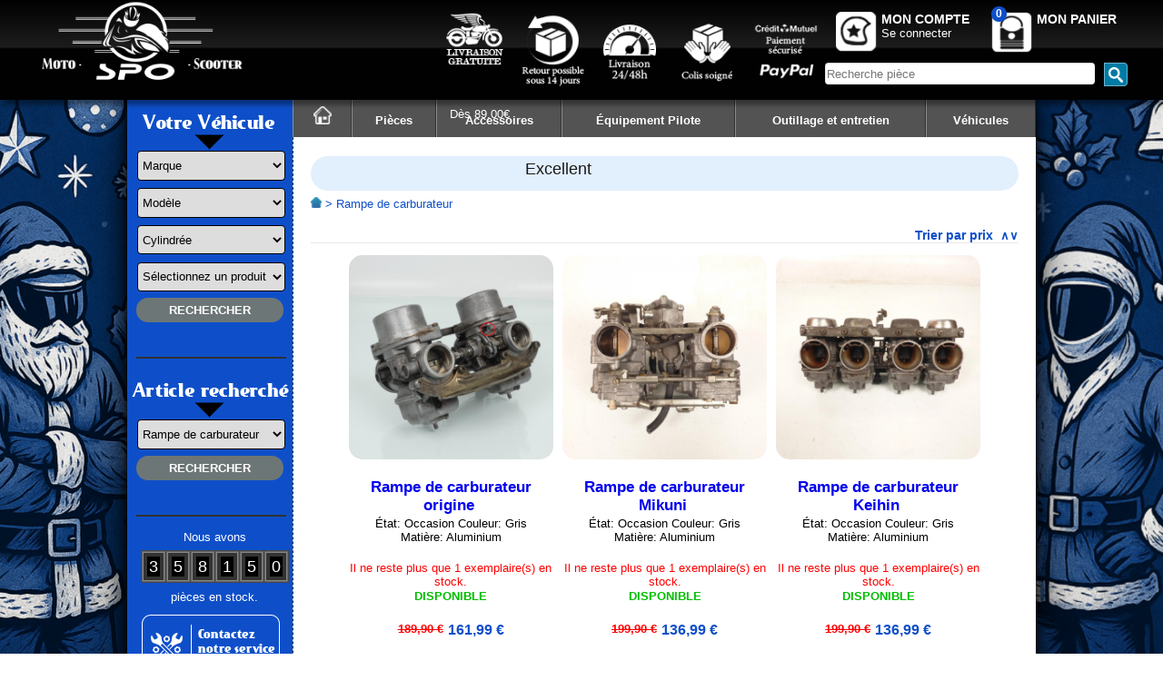

--- FILE ---
content_type: text/html; charset=UTF-8
request_url: https://spomotoscooter.com/index.php?Pi%C3%A8ces/Rampe-de-carburateur&page=pieces&de=475
body_size: 50154
content:
<script>console.log('ip_function: 3.16.156.197')</script><script>console.log('false')</script><script>console.log('1: 3.16.156.197')</script><script>console.log('2: 3.16.156.197')</script><script>console.log('3: 162.159.115.22')</script><script>console.log('7: 3.16.156.197')</script><!DOCTYPE html>
<html lang="fr">
<!--<!DOCTYPE html PUBLIC "-//W3C//DTD XHTML 1.0 Transitional//EN" "http://www.w3.org/TR/xhtml1/DTD/xhtml1-transitional.dtd">
<html xmlns="http://www.w3.org/1999/xhtml" lang="fr">-->
<head prefix="og: https://ogp.me/ns#">
    <meta name="viewport" content="width=device-width, initial-scale=1.0, shrink-to-fit=no">
    <meta http-equiv="Content-Type" content="text/html; charset=UTF-8"/>
    <meta name="google-site-verification" content="XSpal7BMhOkouhDjh9iS65-0itUogqdiGgG45OFLIJo"/>
    <link rel="alternate" hreflang="en" href="https://www.spomotoscooter.com/"/>
    <!--    <link rel="alternate" hreflang="us" href="https://www.spomotoscooter.com/"/>-->
    <link href="styles.css" rel="stylesheet" type="text/css"/>
    <link rel="stylesheet" href="librairies/selectric/dist/selectric.css"/>
    <link rel="icon" href="images/favicon.ico">

    <link rel='canonical' href='https://www.spomotoscooter.com/index.php?decouvrez-toutes-nos-pieces-de-la-categorie-rampe-de-carburateur-origine-et-adaptable&page=pieces&de=475'/>
<script type="application/ld+json">
        {
            "@context": "https://schema.org",
            "@type": "Organization",
            "name": "SPO moto scooter pièces accessoires",
            "url": "https://www.spomotoscooter.com",
            "logo": "https://www.spomotoscooter.com/images/OpenGraph_principal_picture_600x600.png",
            "description": "Spécialiste de la vente de pièces détachées et accessoires pour motos toutes marques (Yamaha, KTM, Honda, Suzuki, etc.). Retrouvez toutes les pièces nécessaires à l'entretien et à la réparation de votre moto. Vente de pièces neuves et d'occasion à prix concurrentiel !",
            "contactPoint": {
                "@type": "ContactPoint",
                "telephone": "+33-4-77-79-28-31",
                "contactType": "Service Client",
                "areaServed": "FR",
                "availableLanguage": ["French"]
            },
            "address": {
                "@type": "PostalAddress",
                "streetAddress": "2 Crêt du Perron",
                "addressLocality": "Bourg-Argental",
                "postalCode": "42220",
                "addressCountry": "FR"
            },
            "openingHoursSpecification": [
                {
                  "@type": "OpeningHoursSpecification",
                  "dayOfWeek": ["Monday", "Tuesday", "Wednesday", "Thursday", "Friday"],
                  "opens": "09:00",
                  "closes": "18:00"
                }
            ],
            "aggregateRating": {
                "@type": "AggregateRating",
                "ratingValue": "4.7",
                "reviewCount": "2100"
            },
            "review": [
                {
                    "@type": "Review",
                    "author": { 
                      "@type": "Person",
                       "name": "PALUMBO" 
                    },
                    "reviewRating": { 
                      "@type": "Rating",
                       "ratingValue": "5" 
                    },
                    "datePublished": "2025-05-15"
                },
                {
                    "@type": "Review",
                    "author": { 
                      "@type": "Person",
                       "name": "Jean-christophe" 
                    },
                    "reviewRating": { 
                      "@type": "Rating",
                       "ratingValue": "5" 
                    },
                    "datePublished": "2025-05-14"
                },
                {
                    "@type": "Review",
                    "author": { 
                      "@type": "Person",
                       "name": "Christophe" 
                    },
                    "reviewRating": { 
                      "@type": "Rating",
                       "ratingValue": "4" 
                    },
                    "datePublished": "2025-05-13"
                },
                    {
                    "@type": "Review",
                    "author": { 
                      "@type": "Person",
                       "name": "Oliver" 
                    },
                    "reviewRating": { 
                      "@type": "Rating",
                       "ratingValue": "5" 
                    },
                    "datePublished": "2025-05-14"
                    }
            ]
        }
</script>

<!-- Google Tags -->
<title>Découvrez toutes nos pièces de la catégorie Rampe de carburateur Origine et Adaptable</title>
	
<meta name="description" content=" Rampe de carburateur" />
	
<!-- Open Graph Meta Tags -->
<meta property="og:url" content="https://www.spomotoscooter.com" />
<meta property="og:type" content="website" />
<meta property="og:title" content="Découvrez toutes nos pièces de la catégorie Rampe de carburateur Origine et Adaptable" />
<meta property="og:description" content=" Rampe de carburateur" />
<meta property="og:locale" content="fr_FR" />
<meta property="og:image" content="https://www.spomotoscooter.com/images/OpenGraph_principal_picture_600x600.png" />
        <meta property="og:video" content="https://www.spomotoscooter.com/images/OpenGraph_principal_video_1920x1080.mp4" /><!-- Twitter Meta Tags -->
<meta name="twitter:card" content="summary_large_image" />
<meta property="twitter:domain" content="spomotoscooter.com" />
<meta property="twitter:url" content="https://www.spomotoscooter.com" />
<meta name="twitter:title" content="Découvrez toutes nos pièces de la catégorie Rampe de carburateur Origine et Adaptable" />
<meta name="twitter:description" content=" Rampe de carburateur" />
<meta name="twitter:image" content="https://www.spomotoscooter.com/images/OpenGraph_principal_picture_600x600.png" />
        <meta name="twitter:player:stream" content="https://www.spomotoscooter.com/images/OpenGraph_principal_video_1920x1080.mp4" />
        <meta name="twitter:player:stream:content_type" content="video/mp4" />
<meta name="robots" content="index,follow" />
    <script>
        // Define dataLayer and the gtag function.
        window.dataLayer = window.dataLayer || [];

        function gtag() {
            dataLayer.push(arguments);
        }

        
        // Determine actual values based on your own requirements
        if (document.cookie.indexOf('spo_accepter_les_cookies=ok') !== -1){
            gtag('consent', 'default', {
                'ad_storage': 'granted',
                'ad_user_data': 'granted',
                'ad_personalization': 'granted',
                'analytics_storage': 'granted'
            });
        }else if (document.cookie.indexOf('spo_accepter_les_cookies=ko') !== -1){
            gtag('consent', 'default', {
                'ad_storage': 'denied',
                'ad_user_data': 'denied',
                'ad_personalization': 'denied',
                'analytics_storage': 'denied'
            });
        }else {
            // Set default consent to 'granted' as a placeholder
            gtag('consent', 'default', {
                'ad_storage': 'granted',
                'ad_user_data': 'granted',
                'ad_personalization': 'granted',
                'analytics_storage': 'granted'
            });
        }
        
    </script>
    <script>
        //fonction pour changer les valeurs du nouveau mode de consentement google
        function allConsentGranted() {
            gtag('consent', 'update', {
                'ad_user_data': 'granted',
                'ad_personalization': 'granted',
                'ad_storage': 'granted',
                'analytics_storage': 'granted'
            });
        }

        function allConsentDenied() {
            gtag('consent', 'update', {
                'ad_user_data': 'denied',
                'ad_personalization': 'denied',
                'ad_storage': 'denied',
                'analytics_storage': 'denied'
            });
        }
    </script>
    <!-- Google Tag Manager -->
    <script>
        (function (w, d, s, l, i) {
            w[l] = w[l] || [];
            w[l].push({
                'gtm.start':
                    new Date().getTime(), event: 'gtm.js'
            });
            var f = d.getElementsByTagName(s)[0],
                j = d.createElement(s), dl = l != 'dataLayer' ? '&l=' + l : '';
            j.async = true;
            j.src =
                'https://www.googletagmanager.com/gtm.js?id=' + i + dl;
            f.parentNode.insertBefore(j, f);
        })(window, document, 'script', 'dataLayer', 'GTM-KZCD6KR');
    </script>
    <!-- End Google Tag Manager -->
    <!--    fonctions de sécurité pour les inputs filtrage des données entrante-->
        <script src="fonctions/input_security.js" defer></script>

    <script type="text/javascript">
// (function() {
//     const supportsPassive = eventListenerOptionsSupported();
//
//     if (supportsPassive) {
//         var addEvent = EventTarget.prototype.addEventListener;
//         overwriteAddEvent(addEvent);
//     }
//
//     function overwriteAddEvent(superMethod) {
//         var defaultOptions = {
//             passive: true,
//             capture: false
//         };
//
//         EventTarget.prototype.addEventListener = function(type, listener, options) {
//             var usesListenerOptions = typeof options === 'object';
//             var useCapture = usesListenerOptions ? options.capture : options;
//
//             options = usesListenerOptions ? options : {};
//             options.passive = options.passive !== undefined ? options.passive : defaultOptions.passive;
//             options.capture = useCapture !== undefined ? useCapture : defaultOptions.capture;
//
//             superMethod.call(this, type, listener, options);
//         };
//     }
//
//     function eventListenerOptionsSupported() {
//         var supported = false;
//         try {
//             var opts = Object.defineProperty({}, 'passive', {
//                 get: function() {
//                     supported = true;
//                 }
//             });
//             window.addEventListener("test", null, opts);
//         } catch (e) {}
//
//         return supported;
//     }
// })();
// -----------------------------------------------------------------------
//  Fonction de creation XHR en fonction du navigateur
// -----------------------------------------------------------------------
function creationXHR() {
    var resultat = null;
    try { //test pour Mozilla, Opera...
        resultat = new XMLHttpRequest();
    } catch (Error) {
        try { //test pour ie >5
            resultat = new ActiveXObject("Msxml2.XMLHTTP");
        } catch (Error) {
            resultat = null;
        }
    }
    return resultat;
}

document.addEventListener('DOMContentLoaded', (event) => {
    //////////////// Classic //////////////////
    const ConstructeurAction = document.getElementById('constructeur');
    const ModeleAction = document.getElementById('surmodele_modele');
    const CylindreeAction = document.getElementById('cylindree');
    const DesignationAction = document.getElementById('designation');
    const DesignationSearchAction = document.getElementById('designation_rech');
    //////////////// PHONE //////////////////
    const ConstructeurPhoneAction = document.getElementById('constructeur_phone');
    const ModelePhoneAction = document.getElementById('surmodele_modele_phone');
    const CylindreePhoneAction = document.getElementById('cylindree_phone');
    const DesignationPhoneAction = document.getElementById('designation_phone');
    const DesignationSearchPhoneAction = document.getElementById('designation_rech_phone');

    // Si le select est ouvert avec la touche entrer on appel la fonction de création d'option propre à cette balise select.
    ConstructeurAction.addEventListener('keydown', function (event) {
        if (event.key === 'Enter') {
            ShowConstructor(ConstructeurAction);
        }
    });
    ConstructeurPhoneAction.addEventListener('keydown', function (event) {
        if (event.key === 'Enter') {
            ShowConstructor(ConstructeurPhoneAction);
        }
    });
    ModeleAction.addEventListener('keydown', function (event) {
        if (event.key === 'Enter') {
            piece_maj_surmodele_modele(ModeleAction);
        }
    });
    ModelePhoneAction.addEventListener('keydown', function (event) {
        if (event.key === 'Enter') {
            piece_maj_surmodele_modele_phone(ModelePhoneAction);
        }
    });
    CylindreeAction.addEventListener('keydown', function (event) {
        if (event.key === 'Enter') {
            piece_maj_cylindree(CylindreeAction);
        }
    });
    CylindreePhoneAction.addEventListener('keydown', function (event) {
        if (event.key === 'Enter') {
            piece_maj_cylindree_phone(CylindreePhoneAction);
        }
    });
    DesignationAction.addEventListener('keydown', function (event) {
        if (event.key === 'Enter') {
            piece_maj_designation(DesignationAction);
        }
    });
    DesignationPhoneAction.addEventListener('keydown', function (event) {
        if (event.key === 'Enter') {
            piece_maj_designation_phone(DesignationPhoneAction);
        }
    });
    DesignationSearchAction.addEventListener('keydown', function (event) {
        if (event.key === 'Enter') {
            ShowDesignationSearch(DesignationSearchAction);
        }
    });
    DesignationSearchPhoneAction.addEventListener('keydown', function (event) {
        if (event.key === 'Enter') {
            ShowDesignationSearch(DesignationSearchPhoneAction);
        }
    });
});

// -----------------------------------------------------------------------
// Met a jours la liste des Constructeur pour la recherche de la machine
// -----------------------------------------------------------------------
function ShowConstructor(event) {
    // on remplie les option du select 'constructeur'
    selectedValue = event.options[event.selectedIndex].value
    if (event.options.length <= 1) {
        // Éxécution via une XHR du script php qui vas nous retourné tout les constructeur en bdd
        objetXHR_piece_maj_designation = creationXHR();
        objetXHR_piece_maj_designation.open("get", "req/piece_maj_constructeur.php", true);
        objetXHR_piece_maj_designation.send();
        objetXHR_piece_maj_designation.onload = function () {
            if (objetXHR_piece_maj_designation.status != 200) { // erreur HTTP ?
                // on peut afficher l'erreur avec une alert.
                console.log('Error: ' + objetXHR_piece_maj_designation.status);
            } else {
                //on met les résultat sous forme de tableau dans un variable
                let constructor = JSON.parse(objetXHR_piece_maj_designation.response);
                //on vide les anciennes options
                event.options.length = 0;
                //on set l'option de base Marque = NC
                option = document.createElement("option")
                option.text = "Marque"
                option.value = "NC";
                event.add(option)
                //on crée les nouvelles options
                for (var i in constructor) {
                    option = document.createElement("option")
                    option.text = constructor[i].constructeur
                    option.value = constructor[i].id
                    event.add(option);
                    if (parseInt(selectedValue) === parseInt(constructor[i].id)) {
                        option.selected = true;
                    }
                }
            }
        }
    }
}

// -----------------------------------------------------------------------
// FIN Met a jours la liste des Constructeur pour la recherche de la machine
// -----------------------------------------------------------------------
// -----------------------------------------------------------------------
// Met a jours la liste des sur-modèles et des modèles pour la recherche de la machine
// -----------------------------------------------------------------------
function piece_maj_surmodele_modele(event) {
    selectedValue = event.options[event.selectedIndex].value
    if (event.options.length <= 1) {
        // Éxécution via une XHR du script php qui vas nous retourné tout les Surmodele/Modele pour ce constructeur en bdd
        objetXHR_piece_maj_surmodele_modele = creationXHR();
        var temps = new Date().getTime();
        var parametres = "id=" + document.getElementById("constructeur").options[document.getElementById("constructeur").selectedIndex].value + "&anticache=" + temps;
        objetXHR_piece_maj_surmodele_modele.open("get", "req/piece_maj_surmodele_modele.php?" + parametres, true);
        objetXHR_piece_maj_surmodele_modele.send();
        objetXHR_piece_maj_surmodele_modele.onload = function () {
            if (objetXHR_piece_maj_surmodele_modele.status != 200) { // erreur HTTP ?
                // on peut afficher l'erreur avec une alert.
                console.log('Error: ' + objetXHR_piece_maj_surmodele_modele.status);
            } else {
                //on met les résultat sous forme de tableau dans un variable
                let ModelSurmodel = JSON.parse(objetXHR_piece_maj_surmodele_modele.response);
                //on vide les anciennes options
                event.options.length = 0;
                //on set la valeur de base
                option = document.createElement("option")
                option.text = "Modèle"
                option.value = "NC"
                event.add(option)
                //on crée les nouvelles options
                for (var i in ModelSurmodel) {
                    if (ModelSurmodel[i].surmodele_modele !== "NC" && ModelSurmodel.length >= 1) {
                        option = document.createElement("option")
                        option.text = ModelSurmodel[i].surmodele_modele
                        option.value = ModelSurmodel[i].id
                        event.add(option)
                        if (selectedValue === ModelSurmodel[i].id) {
                            option.selected = true;
                        }
                    }
                }
            }
        }
    }
}

// -----------------------------------------------------------------------
// FIN Met a jours la liste des sur-modèles et des modèles pour la recherche de la machine
// -----------------------------------------------------------------------
// -----------------------------------------------------------------------
// Met a jours la liste des cylindree pour la recherche de la machine
// -----------------------------------------------------------------------
function piece_maj_cylindree(event) {
    selectedValue = event.options[event.selectedIndex].value
    if (event.options.length <= 1) {
        // Éxécution via une XHR du script php qui vas nous retourné tout les Surmodele/Modele pour ce constructeur en bdd
        objetXHR_piece_maj_cylindree = creationXHR();
        var temps = new Date().getTime();
        var parametres = "id_constructeur=" + document.getElementById("constructeur").options[document.getElementById("constructeur").selectedIndex].value + "&id_surmodele_modele=" + document.getElementById("surmodele_modele").options[document.getElementById("surmodele_modele").selectedIndex].value + "&anticache=" + temps;
        objetXHR_piece_maj_cylindree.open("get", "req/piece_maj_cylindree.php?" + parametres, true);
        objetXHR_piece_maj_cylindree.send();
        objetXHR_piece_maj_cylindree.onload = function () {
            if (objetXHR_piece_maj_cylindree.status != 200) { // erreur HTTP ?
                // on peut afficher l'erreur avec une alert.
                console.log('Error: ' + objetXHR_piece_maj_cylindree.status);
            } else {
                //on met les résultat sous forme de tableau dans un variable
                let Cylindree = JSON.parse(objetXHR_piece_maj_cylindree.response);
                console.log(Cylindree)
                //on vide les anciennes options
                event.options.length = 0;
                //on set la valeur de base
                option = document.createElement("option")
                option.text = "Cylindrée"
                option.value = "NC"
                event.add(option)
                //on crée les nouvelles options
                for (var i in Cylindree) {
                    if (Cylindree[i].cylindree !== "NC" && Cylindree.length >= 1) {
                        option = document.createElement("option")
                        option.text = Cylindree[i].cylindree
                        option.value = Cylindree[i].cylindree
                        event.add(option)
                        if (parseInt(selectedValue) === parseInt(Cylindree[i].cylindree)) {
                            option.selected = true;
                        }
                    }
                }
            }
        }
    }
}

// -----------------------------------------------------------------------
// FIN Met a jours la liste des cylindree pour la recherche de la machine
// -----------------------------------------------------------------------
// -----------------------------------------------------------------------
// Met a jours la liste des designation pour la recherche de la machine
// -----------------------------------------------------------------------
function piece_maj_designation(event) {
    selectedValue = event.options[event.selectedIndex].value
    if (event.options.length <= 1) {
        // Éxécution via une XHR du script php qui vas nous retourné tout les Surmodele/Modele pour ce constructeur en bdd
        objetXHR_piece_maj_designation = creationXHR();
        var temps = new Date().getTime();
        var parametres = "id_constructeur=" + document.getElementById("constructeur").options[document.getElementById("constructeur").selectedIndex].value + "&cylindree=" + document.getElementById("cylindree").options[document.getElementById("cylindree").selectedIndex].value + "&id_surmodele_modele=" + document.getElementById("surmodele_modele").options[document.getElementById("surmodele_modele").selectedIndex].value + "&anticache=" + temps;
        objetXHR_piece_maj_designation.open("get", "req/piece_maj_designation.php?" + parametres, true);
        objetXHR_piece_maj_designation.send();
        objetXHR_piece_maj_designation.onload = function () {
            if (objetXHR_piece_maj_designation.status != 200) { // erreur HTTP ?
                // on peut afficher l'erreur avec une alert.
                console.log('Error: ' + objetXHR_piece_maj_designation.status);
            } else {
                //on met les résultat sous forme de tableau dans un variable
                let Designation = JSON.parse(objetXHR_piece_maj_designation.response);
                //on vide les anciennes options
                event.options.length = 0;
                //on set la valeur de base
                option = document.createElement("option")
                option.text = "Sélectionnez un produit"
                option.value = "NC"
                event.add(option)
                //on crée les nouvelles options
                for (var i in Designation) {
                    if (Designation[i].designation !== "NC" && Designation.length >= 1) {
                        option = document.createElement("option")
                        option.text = Designation[i].designation
                        option.value = Designation[i].id_designation
                        event.add(option)
                        if (parseInt(selectedValue) === parseInt(Designation[i].id_designation)) {
                            option.selected = true;
                        }
                    }
                }
            }
        }
    }
}

// -----------------------------------------------------------------------
// FIN Met a jours la liste des designation pour la recherche de la machine
// -----------------------------------------------------------------------
// -----------------------------------------------------------------------
// Met a jours la liste des recherche par désignation
// -----------------------------------------------------------------------
function ShowDesignationSearch(event) {
    selectedValue = event.options[event.selectedIndex].value
    // on remplie les option du select 'constructeur'
    if (event.options.length <= 1) {
        // Éxécution via une XHR du script php qui vas nous retourné tout les deszignation en bdd
        objetXHR_piece_maj_designation = creationXHR();
        objetXHR_piece_maj_designation.open("get", "req/piece_maj_designation_recherche.php", true);
        objetXHR_piece_maj_designation.send();
        objetXHR_piece_maj_designation.onload = function () {
            if (objetXHR_piece_maj_designation.status != 200) { // erreur HTTP ?
                // on peut afficher l'erreur avec une alert.
                console.log('Error: ' + objetXHR_piece_maj_designation.status);
            } else {
                //on met les résultat sous forme de tableau dans un variable
                let designation = JSON.parse(objetXHR_piece_maj_designation.response);
                //on vide les anciennes options
                event.options.length = 0;
                //on crée les nouvelles options
                for (var i in designation) {
                    option = document.createElement("option")
                    option.text = designation[i].designation
                    option.value = designation[i].id
                    event.add(option)
                    if (parseInt(selectedValue) === parseInt(designation[i].id)) {
                        option.selected = true;
                    }
                }
            }
        }
    }
}

// -----------------------------------------------------------------------
// FIN Met a jours la liste des recherche par désignation
// -----------------------------------------------------------------------
// -----------------------------------------------------------------------
// fonction qui vide les select et remet leur valeur par défaut si demander
// -----------------------------------------------------------------------
function resetSearchVehicle(resetmodele = 0, resetcylindree = 0, resetdesignation = 0) {
    const SelectModele = document.getElementById('surmodele_modele');
    const SelectCylindree = document.getElementById('cylindree');
    const SelectDesignation = document.getElementById('designation');
    if (resetmodele === 1) {
        //on vide les anciennes options
        SelectModele.options.length = 0;
        //on set l'option de base Marque = NC
        option = document.createElement("option")
        option.text = "Modèle"
        option.value = "NC";
        SelectModele.add(option)
    }
    if (resetcylindree === 1) {
        //on vide les anciennes options
        SelectCylindree.options.length = 0;
        //on set l'option de base Marque = NC
        option = document.createElement("option")
        option.text = "Cylindrée"
        option.value = "NC";
        SelectCylindree.add(option)
    }
    if (resetdesignation === 1) {
        //on vide les anciennes options
        SelectDesignation.options.length = 0;
        //on set l'option de base Marque = NC
        option = document.createElement("option")
        option.text = "Sélectionnez un produit"
        option.value = "NC";
        SelectDesignation.add(option)
    }
    return null;
}

// -----------------------------------------------------------------------
// FIN fonction qui vide les select et remet leur valeur par défaut si demander
// -----------------------------------------------------------------------

// // -----------------------------------------------------------------------
// // Enregistre les mots clés entrés dans le champ de recherche
// // -----------------------------------------------------------------------
// function enregistrement_mots_cles_recherche() {
//     // Appel de la fonction d'enregistrement en session des mots clés entrés dans le champ de recherche
//     $.ajax({
//         type: "GET",
//         url: "req/enregistrement_mots_cles_recherche.php",
//         data: "spo_recherche_texte=" + $('#header_saisie_recherche').val(),
//         success: function (result) {
//
//         }
//     });
// }
// // -----------------------------------------------------------------------
// // FIN Enregistre les mots clés entrés dans le champ de recherche
// // -----------------------------------------------------------------------

// -----------------------------------------------------------------------
// Récupère la valeur d'un cookie
// -----------------------------------------------------------------------
function getCookie(name) {
    var value = "; " + document.cookie;
    var parts = value.split("; " + name + "=");
    if (parts.length == 2) return parts.pop().split(";").shift();
}

// -----------------------------------------------------------------------
// FIN Récupère la valeur d'un cookie
// -----------------------------------------------------------------------
// -----------------------------------------------------------------------
// Met a jours la liste des recherche par désignation
// -----------------------------------------------------------------------

// function ShowCompatibleList(event) {
//     // on
//     if (!document.getElementById('Crea')) {
//         // Éxécution via une XHR du script php qui vas nous retourné tout les deszignation en bdd
//         objetXHR_compatible_list = creationXHR();
//         objetXHR_compatible_list.open("get", "liste_compatible.php", true);
//         objetXHR_compatible_list.send();
//         objetXHR_compatible_list.onload = function () {
//             if (objetXHR_compatible_list.status != 200) { // erreur HTTP ?
//                 // on peut afficher l'erreur avec une alert.
//                 console.log('Error: ' + objetXHR_pieceobjetXHR_compatible_list_maj_designation.status);
//             } else {
//                 //on met les résultat sous forme de tableau dans un variable
//                 let list = JSON.parse(objetXHR_compatible_list.response);
//                 //creation du conteneur des compatibles
//                 CompatibleContainer = document.createElement("div");
//                 for (var constructor in list) {
//                     console.log("%%%%%%%%%%%%%%%%%%%%%%%%%%%%%%% " + constructor + " %%%%%%%%%%%%%%%%%%%%%%%%%%%%%%%")
//                     ConstructorContainer = document.createElement("ul");
//                     ConstructorContainer.textContent = constructor;
//                     CompatibleContainer.appendChild(ConstructorContainer);
//                     for (var compatible in list[constructor]) {
//                         console.log(list[constructor][compatible])
//                         CompatibleInfo = document.createElement("li");
//                         CompatibleInfo.textContent = list[constructor][compatible]['modele'];
//                         ConstructorContainer.appendChild(CompatibleInfo);
//                     }
//                 }
//                 event.appendChild(CompatibleContainer);
//             }
//         }
//     }
// }

// -----------------------------------------------------------------------
// FIN Met a jours la liste des recherche par désignation
// -----------------------------------------------------------------------

//XXXXXXXXXXXXXXXXXXXXXXXXXXXXXXXXXXXXXXXXXXXXXXXXXXXXXXXXXXXXXXXXXXXXXXXXXXXXXXXXXXXXXXXXXXXXXXXXXXXXXXXXXXXXXXXXXXXXXXXX
// _____________________________fonction du aside pour la version burger menu nommé filter________________________________
//XXXXXXXXXXXXXXXXXXXXXXXXXXXXXXXXXXXXXXXXXXXXXXXXXXXXXXXXXXXXXXXXXXXXXXXXXXXXXXXXXXXXXXXXXXXXXXXXXXXXXXXXXXXXXXXXXXXXXXXX

// -----------------------------------------------------------------------
// Met a jours la liste des sur-modèles et des modèles pour la recherche de la machine pour la version menu burger (filter)
// -----------------------------------------------------------------------
function piece_maj_surmodele_modele_phone(event) {
    selectedValue = event.options[event.selectedIndex].value
    if (event.options.length <= 1) {
        // Éxécution via une XHR du script php qui vas nous retourné tout les Surmodele/Modele pour ce constructeur en bdd
        objetXHR_piece_maj_surmodele_modele = creationXHR();
        var temps = new Date().getTime();
        var parametres = "id=" + document.getElementById("constructeur_phone").options[document.getElementById("constructeur_phone").selectedIndex].value + "&anticache=" + temps;
        objetXHR_piece_maj_surmodele_modele.open("get", "req/piece_maj_surmodele_modele.php?" + parametres, true);
        objetXHR_piece_maj_surmodele_modele.send();
        objetXHR_piece_maj_surmodele_modele.onload = function () {
            if (objetXHR_piece_maj_surmodele_modele.status != 200) { // erreur HTTP ?
                // on peut afficher l'erreur avec une alert.
                console.log('Error: ' + objetXHR_piece_maj_surmodele_modele.status);
            } else {
                //on met les résultat sous forme de tableau dans un variable
                let ModelSurmodel = JSON.parse(objetXHR_piece_maj_surmodele_modele.response);
                //on vide les anciennes options
                event.options.length = 0;
                //on set la valeur de base
                option = document.createElement("option")
                option.text = "Modèle"
                option.value = "NC"
                event.add(option)
                //on crée les nouvelles options
                for (var i in ModelSurmodel) {
                    if (ModelSurmodel[i].surmodele_modele !== "NC" && ModelSurmodel.length > 1) {
                        option = document.createElement("option")
                        option.text = ModelSurmodel[i].surmodele_modele
                        option.value = ModelSurmodel[i].id
                        event.add(option)
                        if (selectedValue === ModelSurmodel[i].id) {
                            option.selected = true;
                        }
                    }
                }
            }
        }
    }
}

// -----------------------------------------------------------------------
// FIN Met a jours la liste des sur-modèles et des modèles pour la recherche de la machine pour la version menu burger (filter)
// -----------------------------------------------------------------------
// -----------------------------------------------------------------------
// Met a jours la liste des cylindree pour la recherche de la machine pour la version menu burger (filter)
// -----------------------------------------------------------------------
function piece_maj_cylindree_phone(event) {
    selectedValue = event.options[event.selectedIndex].value
    if (event.options.length <= 1) {
        // Éxécution via une XHR du script php qui vas nous retourné tout les Surmodele/Modele pour ce constructeur en bdd
        objetXHR_piece_maj_cylindree = creationXHR();
        var temps = new Date().getTime();
        var parametres = "id_constructeur=" + document.getElementById("constructeur_phone").options[document.getElementById("constructeur_phone").selectedIndex].value + "&id_surmodele_modele=" + document.getElementById("surmodele_modele_phone").options[document.getElementById("surmodele_modele_phone").selectedIndex].value + "&anticache=" + temps;
        objetXHR_piece_maj_cylindree.open("get", "req/piece_maj_cylindree.php?" + parametres, true);
        objetXHR_piece_maj_cylindree.send();
        objetXHR_piece_maj_cylindree.onload = function () {
            if (objetXHR_piece_maj_cylindree.status != 200) { // erreur HTTP ?
                // on peut afficher l'erreur avec une alert.
                console.log('Error: ' + objetXHR_piece_maj_cylindree.status);
            } else {
                //on met les résultat sous forme de tableau dans un variable
                let Cylindree = JSON.parse(objetXHR_piece_maj_cylindree.response);
                //on vide les anciennes options
                event.options.length = 0;
                //on set la valeur de base
                option = document.createElement("option")
                option.text = "Cylindrée"
                option.value = "NC"
                event.add(option)
                //on crée les nouvelles options
                for (var i in Cylindree) {
                    if (Cylindree[i].cylindree !== "NC" && Cylindree.length > 1) {
                        option = document.createElement("option")
                        option.text = Cylindree[i].cylindree
                        option.value = Cylindree[i].cylindree
                        event.add(option)
                        if (parseInt(selectedValue) === parseInt(Cylindree[i].cylindree)) {
                            option.selected = true;
                        }
                    }
                }
            }
        }
    }
}

// -----------------------------------------------------------------------
// FIN Met a jours la liste des cylindree pour la recherche de la machine pour la version menu burger (filter)
// -----------------------------------------------------------------------
// -----------------------------------------------------------------------
// Met a jours la liste des designation pour la recherche de la machine pour la version menu burger (filter)
// -----------------------------------------------------------------------
function piece_maj_designation_phone(event) {
    selectedValue = event.options[event.selectedIndex].value
    if (event.options.length <= 1) {
        // Éxécution via une XHR du script php qui vas nous retourné tout les Surmodele/Modele pour ce constructeur en bdd
        objetXHR_piece_maj_designation = creationXHR();
        var temps = new Date().getTime();
        var parametres = "id_constructeur=" + document.getElementById("constructeur_phone").options[document.getElementById("constructeur_phone").selectedIndex].value + "&cylindree=" + document.getElementById("cylindree_phone").options[document.getElementById("cylindree_phone").selectedIndex].value + "&id_surmodele_modele=" + document.getElementById("surmodele_modele_phone").options[document.getElementById("surmodele_modele_phone").selectedIndex].value + "&anticache=" + temps;
        objetXHR_piece_maj_designation.open("get", "req/piece_maj_designation.php?" + parametres, true);
        objetXHR_piece_maj_designation.send();
        objetXHR_piece_maj_designation.onload = function () {
            if (objetXHR_piece_maj_designation.status != 200) { // erreur HTTP ?
                // on peut afficher l'erreur avec une alert.
                console.log('Error: ' + objetXHR_piece_maj_designation.status);
            } else {
                //on met les résultat sous forme de tableau dans un variable
                let Designation = JSON.parse(objetXHR_piece_maj_designation.response);
                //on vide les anciennes options
                event.options.length = 0;
                //on set la valeur de base
                option = document.createElement("option")
                option.text = "Sélectionnez un produit"
                option.value = "NC"
                event.add(option)
                //on crée les nouvelles options
                for (var i in Designation) {
                    if (Designation[i].designation !== "NC" && Designation.length > 1) {
                        option = document.createElement("option")
                        option.text = Designation[i].designation
                        option.value = Designation[i].id_designation
                        event.add(option)
                        if (parseInt(selectedValue) === parseInt(Designation[i].id_designation)) {
                            option.selected = true;
                        }
                    }
                }
            }
        }
    }
}

// -----------------------------------------------------------------------
// FIN Met a jours la liste des designation pour la recherche de la machine pour la version menu burger (filter)
// -----------------------------------------------------------------------
// -----------------------------------------------------------------------
// fonction qui vide les select et remet leur valeur par défaut si demander pour la version menu burger (filter)
// -----------------------------------------------------------------------
function resetSearchVehicle_phone(resetmodele = 0, resetcylindree = 0, resetdesignation = 0) {
    const SelectModele = document.getElementById('surmodele_modele_phone');
    const SelectCylindree = document.getElementById('cylindree_phone');
    const SelectDesignation = document.getElementById('designation_phone');
    if (resetmodele === 1) {
        //on vide les anciennes options
        SelectModele.options.length = 0;
        //on set l'option de base Marque = NC
        option = document.createElement("option")
        option.text = "Modèle"
        option.value = "NC";
        SelectModele.add(option)
    }
    if (resetcylindree === 1) {
        //on vide les anciennes options
        SelectCylindree.options.length = 0;
        //on set l'option de base Marque = NC
        option = document.createElement("option")
        option.text = "Cylindrée"
        option.value = "NC";
        SelectCylindree.add(option)
    }
    if (resetdesignation === 1) {
        //on vide les anciennes options
        SelectDesignation.options.length = 0;
        //on set l'option de base Marque = NC
        option = document.createElement("option")
        option.text = "Sélectionnez un produit"
        option.value = "NC";
        SelectDesignation.add(option)
    }
    return null;
}

// -----------------------------------------------------------------------
// FIN fonction qui vide les select et remet leur valeur par défaut si demander pour la version menu burger (filter)
// -----------------------------------------------------------------------
</script>
    <script src="https://ajax.googleapis.com/ajax/libs/jquery/3.7.0/jquery.min.js"></script>

    <!-- Bandeau de gestion des cookies -->
    <script defer type="text/javascript" src="librairies/cookies/bandeau_cookies.js"></script>
    <script type="text/javascript" src="librairies/selectric/dist/jquery.selectric.js"></script>

    <!-- Script de test de validité des adresses e-mail -->
    <script type="text/javascript">
function test_email(email)    
{
	var reg = new RegExp('^[a-z0-9]+([_|\.|-]{1}[a-z0-9]+)*@[a-z0-9]+([_|\.|-]{1}[a-z0-9]+)*[\.]{1}[a-z]{2,6}$', 'i');

	if(reg.test(email))
	{
		return(true);
	}
	else
	{
		return(false);
	}
}
</script>
    <!-- Script de gestion de la quantité à ajouter au panier -->
    <script type="text/javascript">
function ajouter_quantite(produit){
	var value = parseInt(document.querySelector('[data-action="quantite_produit_'+produit+'"]').textContent);
        var stock = parseInt(document.querySelector('[data-action="piece_etat_quantite_stock"]').textContent);
        if(stock >= (value+1)){
            document.querySelector('[data-action="quantite_produit_'+produit+'"]').textContent=value+1;
        }	
}

function retirer_quantite(produit){
	var value = parseInt(document.querySelector('[data-action="quantite_produit_'+produit+'"]').textContent);
	if(value>1){
            document.querySelector('[data-action="quantite_produit_'+produit+'"]').textContent=value-1;
	}
}
</script><script src='https://cdn.jsdelivr.net/npm/sweetalert2@11'></script>
    <!-- Script AJAX pour l'ajout d'un produit au panier -->
    <script type="text/javascript">
function createARequestObject() {
    try {
        xhr = new ActiveXObject("Microsoft.XMLHTTP");
    } catch (e) {
        xhr = new XMLHttpRequest();
    }
    return xhr;
}

function gestion_codepromo(code, op = "ADD") {
    var xhr = createARequestObject();
    var link = "librairies/panier/gestion_codepromo.php";
    xhr.open("POST", link, true);
    xhr.setRequestHeader('Content-type', 'application/x-www-form-urlencoded');
    //Send the proper header information along with the request
    // http.setRequestHeader('Content-type', 'application/x-www-form-urlencoded');

    xhr.onreadystatechange = function () {
        if (xhr.readyState == 4 && xhr.status == 200) {
            var retour = JSON.parse(xhr.response);
            if (retour.SUCCESS) {
                //on passe le code en MAJUSCULE
                code = code.toUpperCase();
                //on créer une alert SUCCESS avec sweetalert
                sweetAlertSuccess("SUCCÈS", retour.SUCCESS, false);
                if (op === "DELETE") {
                    //modification du prix total du panier (affichage)
                    TTShoppingCard = document.getElementById("TTPriceValue");
                    TTShoppingCard.innerText = (parseFloat(TTShoppingCard.innerText) + parseFloat(document.getElementsByClassName(code)[0].querySelector("#PromoCode").getAttribute("promovalue"))).toFixed(2);;
                    //si l'operation = delete on retire la div
                    document.getElementsByClassName(code)[0].remove();
                } else if (op === "ADD") {
                    if (!document.getElementsByClassName(code)[0]) {
                        //si l'operation = add on créer la div est on l'insert au début de la liste
                        listing = document.getElementById("listingShoppingCart");
                        //1.création des element html
                        let MainContainer = document.createElement("div");
                        let TextContainer = document.createElement("div");
                        let Text = document.createElement("div");
                        let DeleteBtnContainer = document.createElement("div");
                        let DeleteBtn = document.createElement("input");
                        //2.parametrage des element
                        MainContainer.className = code;
                        MainContainer.id = "ProductCard";
                        TextContainer.id = "PC_all_text";
                        Text.id = "PromoCode";
                        Text.setAttribute("promovalue", retour.PromoValue);
                        Text.innerText = "Bon d'achat de " + new Intl.NumberFormat("fr-FR", {
                            style: "currency",
                            currency: "EUR"
                        }).format(retour.PromoValue);
                        DeleteBtnContainer.style.height = "-webkit-fill-available";
                        DeleteBtn.type = "button";
                        DeleteBtn.id = "PC_delete";
                        DeleteBtn.value = "X";
                        DeleteBtn.onclick = function () {
                            gestion_codepromo(code, 'DELETE');
                        };
                        //3.assemblage des elements
                        TextContainer.appendChild(Text);
                        DeleteBtnContainer.appendChild(DeleteBtn);
                        MainContainer.appendChild(TextContainer);
                        MainContainer.appendChild(DeleteBtnContainer);
                        //4.insertion de l'assemblage au début de notre liste et modification du prix total du panier (affichage)
                        listing.prepend(MainContainer);
                        TTShoppingCard = document.getElementById("TTPriceValue");
                        TTShoppingCard.innerText = (parseFloat(TTShoppingCard.innerText) - parseFloat(retour.PromoValue)).toFixed(2);;
                    }
                }
            } else if (retour.ERROR) {
                sweetAlertError("ERREUR", retour.ERROR);
            }

        }
    };

    xhr.send('code=' + code + '&op=' + op);
}

function ajouter_au_panier(reference, id, externalBTN = false) {
    if (document.querySelector('[data-action="quantite_produit_' + id + '"]')) {
        var quantite = parseInt(document.querySelector('[data-action="quantite_produit_' + id + '"]').textContent);
    } else {
        var quantite = 1;
    }
    var xhr = createARequestObject();

    if (quantite > 0) {
        var link = "librairies/panier/panier.php?id=" + id + "&quantite=" + quantite;
        xhr.open("GET", link, true);
        xhr.onreadystatechange = function () {
            if (xhr.readyState == 4 && xhr.status == 200) {
                var retour = JSON.parse(xhr.response);
                if (retour) {
                    if (retour.ERROR) {
                        sweetAlertError("ERREUR", retour.ERROR);
                    } else if (retour.SUCCESS) {
                        if (externalBTN == true) {
                            sweetAlertSuccess("SUCCÈS", retour.SUCCESS, true);
                        } else {
                            sweetAlertSuccess("SUCCÈS", retour.SUCCESS, false);
                            //on récupère les éléments pour modifier les informations
                            QttContainer = document.getElementsByClassName("QTT-" + id)[0];
                            PriceContainer = document.getElementsByClassName("PRICE-" + id)[0];
                            TTShoppingCard = document.getElementById("TTPriceValue");
                            newQtt = parseInt(QttContainer.innerText) + quantite;
                            //modification de la quantité du produit dans le panier (affichage)
                            QttContainer.innerText = newQtt;
                            //modification du prix total de l'article (affichage)
                            PriceContainer.innerHTML = "TOTAL: " + new Intl.NumberFormat("fr-FR", {
                                style: "currency",
                                currency: "EUR"
                            }).format((parseFloat(PriceContainer.getAttribute("price")) * newQtt));
                            //modification du prix total du panier (affichage)
                            TTShoppingCard.innerText = (parseFloat(TTShoppingCard.innerText) + parseFloat(PriceContainer.getAttribute("price"))).toFixed(2);
                        }
                        //on récupère les éléments pour modifier les informations (GENERAL)
                        PanierIconQTTContainer = document.getElementsByClassName("header_panier_count")[0];
                        //modification de la quantité de l'icone panier dans le header
                        PanierIconQTTContainer.innerText = parseInt(PanierIconQTTContainer.innerText) + quantite;
                    }
                }
            }
        };
        xhr.send(null);
    } else {
        sweetAlertError("Ajout d'un produit au panier", "Veuillez saisir une quantité minimale à 1 pour le produit.");
    }
}

function retirer_du_panier(id) {
    var xhr = createARequestObject();

    var link = "librairies/panier/panier.php?id=" + id;
    xhr.open("GET", link, true);
    xhr.onreadystatechange = function () {
        if (xhr.readyState == 4 && xhr.status == 200) {
            var retour = JSON.parse(xhr.response);
            if (retour.SUCCESS == "Référence supprimer du panier avec succès !") {
                TTShoppingCard = document.getElementById("TTPriceValue");
                PanierIconQTTContainer = document.getElementsByClassName("header_panier_count")[0];
                QttContainer = document.getElementsByClassName("QTT-" + id)[0];
                PriceContainer = document.getElementsByClassName("PRICE-" + id)[0];
                card = document.getElementsByClassName("CARD-" + id)[0];
                //modification de la quantité du produit dans le panier (affichage)
                PanierIconQTTContainer.innerText = (parseInt(PanierIconQTTContainer.innerText) - parseInt(QttContainer.innerText));
                //modification du prix total du panier (affichage)
                TTShoppingCard.innerText = (parseFloat(TTShoppingCard.innerText) - parseFloat((PriceContainer.getAttribute("price") * parseInt(QttContainer.innerText)))).toFixed(2);
                //On retire le produit du panier (affichage)
                card.remove();
                //On créer la div EmptyShoppingCart pour indiquée que le panier est vide
                //si la qtt du panier indiquer dans le header < 0 (affichage)
                if (parseInt(PanierIconQTTContainer.innerText) < 1) {
                    const EmptyShoppingCart = document.createElement("div")
                    const EmptyShoppingCartIMG = document.createElement("img")
                    const EmptyShoppingCartTEXT = document.createElement("h2")
                    EmptyShoppingCart.id = "EmptyShoppingCart";
                    EmptyShoppingCartIMG.src = "./images/empty-cart.png";
                    EmptyShoppingCartTEXT.innerText = "Le panier est vide !";
                    EmptyShoppingCart.appendChild(EmptyShoppingCartIMG);
                    EmptyShoppingCart.appendChild(EmptyShoppingCartTEXT);
                    document.getElementById("listingShoppingCart").appendChild(EmptyShoppingCart);
                }
            } else if (retour.SUCCESS == "Le panier à été totalement vider !") {
                TTShoppingCard = document.getElementById("TTPriceValue");
                PanierIconQTTContainer = document.getElementsByClassName("header_panier_count")[0];
                //modification de la quantité du produit dans le panier (affichage)
                TTShoppingCard.innerText = 0;
                //modification du prix total du panier (affichage)
                PanierIconQTTContainer.innerText = 0;
                //On vide totalement le panier (affichage)
                document.getElementById("listingShoppingCart").innerHTML = null;
                //On créer la div EmptyShoppingCart pour indiquée que le panier est vide (affichage)
                const EmptyShoppingCart = document.createElement("div")
                const EmptyShoppingCartIMG = document.createElement("img")
                const EmptyShoppingCartTEXT = document.createElement("h2")
                EmptyShoppingCart.id = "EmptyShoppingCart";
                EmptyShoppingCartIMG.src = "./images/empty-cart.png";
                EmptyShoppingCartTEXT.innerText = "Le panier est vide !";
                EmptyShoppingCart.appendChild(EmptyShoppingCartIMG);
                EmptyShoppingCart.appendChild(EmptyShoppingCartTEXT);
                document.getElementById("listingShoppingCart").appendChild(EmptyShoppingCart);

            }
        }
    }
    xhr.send(null);
}

function retirer_du_panier_depuis_panier(id) {
    var xhr = createARequestObject();

    var link = "librairies/panier/panier.php?id=" + id + "&retirer_du_panier_depuis_panier=oui";
    xhr.open("GET", link, true);
    xhr.onreadystatechange = function () {
        if (xhr.readyState == 4 && xhr.status == 200) {
            var retour = JSON.parse(xhr.response);
            if (retour) {
                if (retour.ERROR) {
                    sweetAlertError("ERREUR", retour.ERROR);
                } else if (retour.SUCCESS) {
                    sweetAlertSuccess("SUCCÈS", retour.SUCCESS, false);
                    if (retour.NewQtt > 0) {
                        //on récupère les éléments pour modifier les informations
                        PanierIconQTTContainer = document.getElementsByClassName("header_panier_count")[0];
                        QttContainer = document.getElementsByClassName("QTT-" + id)[0];
                        PriceContainer = document.getElementsByClassName("PRICE-" + id)[0];
                        TTShoppingCard = document.getElementById("TTPriceValue");
                        newQtt = parseInt(QttContainer.innerText) - 1;
                        //modification de la quantité de l'icone panier dans le header
                        PanierIconQTTContainer.innerText = parseInt(PanierIconQTTContainer.innerText) - 1;
                        //modification de la quantité du produit dans le panier (affichage)
                        QttContainer.innerText = newQtt;
                        //modification du prix total de l'article (affichage)
                        PriceContainer.innerHTML = "TOTAL: " + new Intl.NumberFormat("fr-FR", {
                            style: "currency",
                            currency: "EUR"
                        }).format((parseFloat(PriceContainer.getAttribute("price")) * newQtt));
                        //modification du prix total du panier (affichage)
                        TTShoppingCard.innerText = (parseFloat(TTShoppingCard.innerText) - parseFloat(PriceContainer.getAttribute("price"))).toFixed(2);
                    } else {
                        PanierIconQTTContainer = document.getElementsByClassName("header_panier_count")[0];
                        TTShoppingCard = document.getElementById("TTPriceValue");
                        PriceContainer = document.getElementsByClassName("PRICE-" + id)[0];
                        ProductCard = document.getElementsByClassName("CARD-" + id)[0];
                        //modification de la quantité de l'icone panier dans le header
                        PanierIconQTTContainer.innerText = parseInt(PanierIconQTTContainer.innerText) - 1;
                        //modification du prix total du panier (affichage)
                        TTShoppingCard.innerText = (parseFloat(TTShoppingCard.innerText) - parseFloat(PriceContainer.getAttribute("price"))).toFixed(2);
                        //suppresion de la carte de l'article
                        ProductCard.remove();
                        //On créer la div EmptyShoppingCart pour indiquée que le panier est vide
                        //si la qtt du panier indiquer dans le header < 0 (affichage)
                        if (parseInt(PanierIconQTTContainer.innerText) < 1) {
                            const EmptyShoppingCart = document.createElement("div")
                            const EmptyShoppingCartIMG = document.createElement("img")
                            const EmptyShoppingCartTEXT = document.createElement("h2")
                            EmptyShoppingCart.id = "EmptyShoppingCart";
                            EmptyShoppingCartIMG.src = "./images/empty-cart.png";
                            EmptyShoppingCartTEXT.innerText = "Le panier est vide !";
                            EmptyShoppingCart.appendChild(EmptyShoppingCartIMG);
                            EmptyShoppingCart.appendChild(EmptyShoppingCartTEXT);
                            document.getElementById("listingShoppingCart").appendChild(EmptyShoppingCart);
                        }
                    }
                }
            }
        }
    };
    xhr.send(null);

    // setTimeout('document.location.reload();', 500);
}

function recuperation_zones_port(poids, total_panier, recuperation_prix_port_souhaitee) {
    var xhr = createARequestObject();
    var pays = document.getElementById('panier_pays_livraison').options[document.getElementById('panier_pays_livraison').selectedIndex].text;
    var link = "librairies/panier/recuperation_zones_port.php?poids=" + poids + "&pays=" + pays;
    var check_postal = document.getElementById("departement_client").value;
    if (document.getElementById("panier_frais_de_port_franco_message")) {
        if (pays != "France Métropolitaine") {
            document.getElementById("panier_frais_de_port_franco_message").style.display = "none";
        } else {
            document.getElementById("panier_frais_de_port_franco_message").style.display = "block";
        }
    } else {
        console.info("inexistant");
    }
    xhr.onreadystatechange = function () {
        if (xhr.readyState == 4) {
            if (xhr.status == 200) {
                // On récupère le retour de la BDD
                var zones = JSON.parse(xhr.responseText);
                // On vide les espaces d'affichage
                document.getElementById('panier_mode_livraison').innerHTML = '';
                if (recuperation_prix_port_souhaitee) {
                    document.getElementById('panier_frais_de_port').innerHTML = '';
                    document.getElementById('total_panier_frais_de_port_compris').innerHTML = '';
                }

                var premier = true;
                for (cle in zones) {
                    var champs = zones[cle];
                    var intitule = champs['intitule'].replace(/ /gi, "");

                    if (champs['date_livraison'] != null) { // On connait la date de livraison, on l'affiche
                        var date_livraison = "<br/>" + champs['date_livraison'];
                    } else {
                        var date_livraison = "";
                    }

                    if (intitule == "RetraitenMagasin") {
                        if (check_postal) {
                            var blocked = "";
                            var blockedmsg = "";
                        } else {
                            var blocked = "disabled=\"disabled\";";
                            var blockedmsg = "<p><strong>Le retrait en magasin et indisponible pour votre département !</strong></p>";
                        }
                    } else {
                        var blocked = "";
                        var blockedmsg = "";
                    }
                    if (champs['transport_volumetrique'] == 1) {
                        var transport_volumetrique = "<p id=\"alert\">Ce transporteur prend en compte le poids volumétrique, cela peut varier le prix !</p>";
                    } else {
                        var transport_volumetrique = "";
                    }
                    if (recuperation_prix_port_souhaitee) {
                        document.getElementById('panier_mode_livraison').innerHTML += "<div class='mode_de_livraison'><input type=\"radio\" name=\"frais_de_port\" " + blocked + "  value=\"" + champs['intitule'] + "\" id=\"radio_" + intitule + "\" onClick=\"recuperation_prix_port('" + champs['id'] + "', '" + $('#radio_' + intitule + '_poid').val() + "', '" + total_panier + "');\"><img src=\"" + champs['icone'] + "\" alt=\"" + champs['intitule'] + "\" Onclick=\"$('#radio_" + intitule + "').attr('checked','checked');" + blocked + "recuperation_prix_port('" + champs['id'] + "', '" + $('#radio_' + intitule + '_poid').val() + "', '" + total_panier + "'); \" />" + transport_volumetrique + date_livraison + blockedmsg + "</div><br/>";
                    } else {
                        document.getElementById('panier_mode_livraison').innerHTML += "<div class='mode_de_livraison'><input type=\"radio\" name=\"frais_de_port\" " + blocked + "  value=\"" + champs['intitule'] + "\" id=\"radio_" + intitule + "\" onClick=\"recuperation_prix_port('" + champs['id'] + "', '" + $('#radio_' + intitule + '_poid').val() + "', '" + total_panier + "');\"><img src=\"" + champs['icone'] + "\" alt=\"" + champs['intitule'] + "\" Onclick=\"$('#radio_" + intitule + "').attr('checked','checked'); " + blocked + "\" />" + transport_volumetrique + date_livraison + blockedmsg + "</div><br/>";
                    }

                    // Cochage par défaut du port le moins cher (le premier dans la liste)
                    if (premier) {
                        // Cochage de la case du port
                        $('#radio_' + intitule).attr('checked', 'checked');

                        // Récupération du prix du port pour affichage
                        recuperation_prix_port(champs['id'], $('#radio_' + intitule + '_poid').val(), total_panier);

                        premier = false;
                    }
                }
            }
        }
    };

    xhr.open("GET", link, true);
    xhr.send(null);
}

function recuperation_prix_port(id_port, poids, total_panier) {
    var xhr = createARequestObject();
    var pays = document.getElementById('panier_pays_livraison').options[document.getElementById('panier_pays_livraison').selectedIndex].text;
    var link = "librairies/panier/recuperation_prix_port.php?id_port=" + id_port + "&poids=" + poids + "&pays=" + pays;

    xhr.onreadystatechange = function () {
        if (xhr.readyState == 4) {
            if (xhr.status == 200) {
                if (id_port != 0) {
                    // On récupère le retour de la BDD
                    var prix_port = JSON.parse(xhr.responseText);
                    document.getElementById('panier_frais_de_port').innerHTML = (Math.round(parseFloat(prix_port) * 100) / 100).toFixed(2).replace(".", ",") + "&euro;";
                    document.getElementById('total_panier_frais_de_port_compris').innerHTML = (Math.round((parseFloat(total_panier) + parseFloat(prix_port)) * 100) / 100).toFixed(2).replace(".", ",") + "&euro;";
                } else {
                    document.getElementById('panier_frais_de_port').innerHTML = '';
                }
            }
        }
    };

    xhr.open("GET", link, true);
    xhr.send(null);
}

function ouverture_codepromo_selection() {
    // Désaffichage du bouton "Je dispose d'un code promo"
    document.getElementById('codepromo_bouton').style.display = 'none';
    // Affichage du bloc pour saisir un code promo
    document.getElementById('codepromo_selection').style.display = 'block';
}

function sweetAlertSuccess(title, text, withTwoChoice) {
    if (withTwoChoice === true) {
        Swal.fire({
            title: title,
            text: text,
            icon: 'success',
            confirmButtonText: 'Continuer mes achats',
            cancelButtonText: 'Voir mon panier',
            showCancelButton: true,
            confirmButtonColor: '#ffbb00',
            cancelButtonColor: '#2966a5',
        }).then((result) => {
            if (result.value || result.dismiss === Swal.DismissReason.backdrop || result.dismiss === Swal.DismissReason.esc) { // Click sur le bouton "OK" ou à côté de la popup ou appui sur le bouton "Echap"

            } else if (result.dismiss === Swal.DismissReason.cancel) {
                window.location.replace('index.php?page=panierv2');
            }
        })
    } else if (withTwoChoice === false) {
        Swal.fire({
            title: title,
            text: text,
            icon: 'success'
        });
    }

}

function sweetAlertError(title, text) {
    Swal.fire({
        title: title,
        text: text,
        icon: 'error',
        confirmButtonText: 'OK',
        confirmButtonColor: '#2966a5',
    });
}

/**//**//**//**//**//**//**//**//**//**//**//**//**//**//**//**//**//**//**//**//**//**//**//**//**//**//**//**//**//**//**//**//**//**//**//**/
////////////////////////////////////////////////////////////////////////////////////////////////////////////////////////////////////////////////
/**//**//**//**//**//**//**//**//**//**//**//**//**//**//**//**//**//**//**//**//**//**//**//**//**//**//**//**//**//**//**//**//**//**//**//**/

function calcul_date_livraison(delai) {
    if (delai > 0) {
        const jours_feries = ['01-01', '01-05', '08-05', '14-07', '15-08', '01-11', '11-11', '25-12'];
        const date_now = new Date();
        let date_tmp = new Date(date_now);
        let nombre_jours_ouvres = 0;

        // Détermination du premier jour de livraison (aujourd'hui si avant midi, sinon demain)
        const heure_date_now = date_now.getHours();
        const jour_semaine_date_tmp = date_tmp.getDay(); // 0 pour dimanche, 6 pour samedi
        const jour_mois_date_tmp = `${String(date_tmp.getDate()).padStart(2, '0')}-${String(date_tmp.getMonth() + 1).padStart(2, '0')}`;

        if (heure_date_now >= 12) { // Après midi
            if (jour_semaine_date_tmp !== 0 && jour_semaine_date_tmp !== 6 && !jours_feries.includes(jour_mois_date_tmp)) {
                delai++; // On augmente le délai de livraison, car on considère que la commande n'est pas partie et met 1j de plus à être livrée.
            }
        }

        // Détermination de la date de livraison
        let date_de_livraison_trouvee = false;
        while (!date_de_livraison_trouvee) {
            date_tmp.setDate(date_tmp.getDate() + 1);
            const new_jour_semaine_date_tmp = date_tmp.getDay();
            const new_jour_mois_date_tmp = `${String(date_tmp.getDate()).padStart(2, '0')}-${String(date_tmp.getMonth() + 1).padStart(2, '0')}`;

            if (new_jour_semaine_date_tmp !== 0 && new_jour_semaine_date_tmp !== 6 && !jours_feries.includes(new_jour_mois_date_tmp)) {
                nombre_jours_ouvres++;
            }
            if (nombre_jours_ouvres >= delai) {
                date_de_livraison_trouvee = true;
            }
            if (nombre_jours_ouvres >= 365) { //simple sécurité pour ne pas boucler à l'infinie.
                console.warn('delivery delay ERROR')
                date_tmp = null;
                break;
            }
        }

        if (date_tmp !== null) {
            const jour = String(date_tmp.getDate()).padStart(2, '0');
            const mois = String(date_tmp.getMonth() + 1).padStart(2, '0');
            const annee = date_tmp.getFullYear();
            return `${jour}/${mois}/${annee}`;
        }
    }
}

async function GetNewDeliveryMode(country, postalcode, weight, volumetric_weight, TT_product) {
    const allPosiblePostalCode = [43, 38, 07, 69, 26, 42]
    const url = "librairies/panier/recuperation_zones_port.php?poids=" + weight + "&poids_v=" + volumetric_weight + "&pays=" + country;
    try {
        const response = await fetch(url);
        if (!response.ok) {
            document.getElementById("DeliveryChoice").innerHTML = null;
            throw new Error(`Response status: ${response.status}`);
        }

        // // response_txt is for debug
        // const response_txt = await response.text();
        // console.log(response_txt);
        const json = await response.json();
        document.getElementById("DeliveryChoice").innerHTML = null;
        json.forEach((element, index) => {
            //1- creation des balises html
            const LabelContainer = document.createElement('label');
            const RadioInput = document.createElement('input');
            const transporterImgContainer = document.createElement('div');
            const transporterImg = document.createElement('img');
            const TransporterDeliveryTime = document.createElement('p');
            const TransporterDeliveryPrice = document.createElement('p');
            const TransporterFrancoContainer = document.createElement('div');
            const TransporterFrancoMsg = document.createElement('p');
            const TransporterFrancoProgress = document.createElement('progress');
            //2- parametrage
            RadioInput.id = "Delivery-" + element.id;
            TransporterFrancoContainer.className = "TransporterFrancoContainer";
            TransporterFrancoMsg.className = "TransporterFrancoMsg";
            TransporterFrancoProgress.className = "TransporterFrancoProgress";
            TransporterDeliveryPrice.className = "Price";
            LabelContainer.className = "Delivery";
            transporterImgContainer.className = 'img-container';
            LabelContainer.htmlFor = "Delivery-" + element.id;
            RadioInput.type = "radio";
            RadioInput.name = "Delivery";
            RadioInput.value = element.id;
            transporterImg.src = element.icone;
            TransporterDeliveryTime.textContent = 'Livraison estimée le: ' + calcul_date_livraison(element.delai);
            TransporterDeliveryTime.style.textAlign = "center";
            if (element.montant_franco != null && parseFloat(element.montant_franco) <= parseFloat(TT_product)) {
                RadioInput.onchange = function () {
                    ChangeTotalPriceWithDelivery(0.00);
                };
                if (index == 0) {
                    RadioInput.checked = true;
                    ChangeTotalPriceWithDelivery(0.00);
                }
                TransporterDeliveryPrice.textContent = 'OFFERT';
                TransporterFrancoProgress.max = element.montant_franco
                TransporterFrancoProgress.value = TT_product
            } else {
                RadioInput.onchange = function () {
                    ChangeTotalPriceWithDelivery(element.prix);
                };
                if (index == 0) {
                    RadioInput.checked = true;
                    ChangeTotalPriceWithDelivery(element.prix);
                }
                TransporterDeliveryPrice.textContent = 'Livraison: ' + element.prix + '€';
                if (element.montant_franco > 0) {
                    TransporterFrancoMsg.innerText = "Encore " + roundToTwo(element.montant_franco - TT_product) + "€ avant le port offert"
                    TransporterFrancoProgress.max = element.montant_franco
                    TransporterFrancoProgress.value = TT_product
                }
            }
            //3- assemblage des elements est insertion sur la page
            LabelContainer.appendChild(RadioInput);
            transporterImgContainer.appendChild(transporterImg);
            //Cas spécifique le point retrait n'est pas disponible
            if (element.intitule == "Retrait en Magasin" && postalcode != null && !allPosiblePostalCode.includes(parseInt(postalcode.substring(0, 2)))) {
                RadioInput.disabled = true;
                const InfoMSG = document.createElement('p');
                InfoMSG.textContent = "Le point retrait est indisponible pour votre code postal !";
                InfoMSG.style.color = "red";
                InfoMSG.style.textAlign = "center";
                LabelContainer.style.opacity = 0.85;
                LabelContainer.appendChild(InfoMSG);
            } else if (element.intitule == "Retrait en Magasin" && postalcode == null) {
                RadioInput.disabled = true;
                const InfoMSG = document.createElement('p');
                InfoMSG.textContent = "Veuillez-vous connectez pour avoir accès au point retrait !";
                InfoMSG.style.color = "red";
                InfoMSG.style.textAlign = "center";
                LabelContainer.style.opacity = 0.85;
                LabelContainer.appendChild(InfoMSG);
            }
            LabelContainer.appendChild(transporterImgContainer);
            element.prix != 0 ? LabelContainer.appendChild(TransporterDeliveryPrice) : null;
            calcul_date_livraison(element.delai) ? LabelContainer.appendChild(TransporterDeliveryTime) : null;
            if (element.montant_franco > 0) {
                TransporterFrancoContainer.appendChild(TransporterFrancoMsg);
                TransporterFrancoContainer.appendChild(TransporterFrancoProgress);
                LabelContainer.appendChild(TransporterFrancoContainer);
            }
            document.getElementById("DeliveryChoice").appendChild(LabelContainer);
        })
    } catch (error) {
        document.getElementById("DeliveryChoice").innerHTML = null;
        console.warn("error on delivery mode function ->")
        console.error(error.message);
    }
}

function ShowCreateAddressForm(type= null) {
    target = document.getElementById("NewAddress");
    if (target.style.display == "flex") {
        target.style.display = "none"
    } else {
        target.style.display = "flex"
    }
    if (type !== null){
        document.getElementById("new_address_submit").value = "Ajoutez l'adresse de "+type;
    }
}

function ChangeTotalPriceWithDelivery(DeliveryPrice) {
    PriceNoDeliveryText = document.getElementById("price_no_delivery").innerText;
    PriceNoDelivery = parseFloat(PriceNoDeliveryText.match(/\b\d+(\.\d+)?\b/g));

    const PriceNoDeliveryContainer = document.createElement('div');
    const PriceWithDeliveryContainer = document.createElement('div');

    PriceNoDeliveryContainer.innerText = PriceNoDeliveryText;
    PriceNoDeliveryContainer.id = "price_no_delivery";
    PriceWithDeliveryContainer.innerText = "TOTAL TTC " + roundToTwo(parseFloat(DeliveryPrice) + PriceNoDelivery) + "€";
    PriceWithDeliveryContainer.id = "price_with_delivery";

    document.getElementById("all_price").replaceChildren(PriceNoDeliveryContainer, PriceWithDeliveryContainer)
}

function roundToTwo(num) {
    return +(Math.round(num + "e+2") + "e-2");
}

async function ChangeBillingAddressOnOrder(OrderID, BillingAddressID) {
    const url = "librairies/panier/maj_adresse_facturation_commande.php?idc=" + OrderID + "&idaf=" + BillingAddressID;
    try {
        const response = await fetch(url);
        // si la reponse n'est pas ok on retourne une erreur dans la console
        if (!response.ok) {
            throw new Error(`Response status: ${response.status}`);
        }
        // on attend la reponse avec await
        const json = await response.json();
        if (json.SUCCESS) {
            console.info(json.SUCCESS)
        } else if (json.ERROR) {
            console.error(json.ERROR);
            alert("Une erreur est survenu lors de l'application de votre adresse de facturation à la commande ! " +
                "\n\nLa dernière adresse de facturation sélectionnée sera utilisée, si aucune adresse n'a été sélectionnée, l'adresse de livraison sera utilisée comme adresse de facturation !");
        }

    } catch (error) {
        console.error(error.message);
    }
}
</script>
    <script type="text/javascript">
        $(function () {
            $('.select-custom').selectric();

            $('.customOptions').selectric({
                optionsItemBuilder: function (itemData, element, index) {
                    return element.val().length ? '<span class="ico ico-' + element.val() + '"></span>' + itemData.text : itemData.text;
                }
            });

            $('select').on('selectric-before-init');

        });
    </script>
    <script type="text">
        sfHover = function() {
          var sfEls = document.getElementById("menu_deroulant").getElementsByTagName("LI");
          for (var i=0; i&lt;sfEls.length; i++) {
                  sfEls[i].onmouseover=function() {
                          this.className+=" sfhover";
                  }
                  sfEls[i].onmouseout=function() {
                          this.className=this.className.replace(new RegExp(" sfhover\\b"), "");
                  }
          }
      }
      if (window.attachEvent) window.attachEvent("onload", sfHover);
    </script>
    <script type="text/javascript" src="librairies/featured-content/js/jquery-ui.min.js"></script>
            <!--        <link rel="stylesheet" type="text/css" href="librairies/featured-content/style.css?version=new"/>-->

        <script type="text/javascript" src="librairies/featured-content/js/jquery-ui-tabs-rotate.js"></script>
        <script type="text/javascript">
            $(document).ready(function () {
                $("#featured").tabs({fx: {opacity: "toggle"}}).tabs("rotate", 3000, true);
            });
        </script>


        <!-- TrustBox script -->
        <script type="text/javascript" src="//widget.trustpilot.com/bootstrap/v5/tp.widget.bootstrap.min.js"
                async></script>
        <!-- End TrustBox script -->


        

    <script src="https://eu1-config.doofinder.com/2.x/1d91ad54-fb07-46ad-bbf6-c2598d2eee58.js" async></script>
</head>

<body>
<!-- Google Tag Manager (noscript) -->
<noscript>
    <iframe src="https://www.googletagmanager.com/ns.html?id=GTM-KZCD6KR" height="0" width="0"
            style="display:none;visibility:hidden"></iframe>
</noscript>
<noscript>
    <style>
        /* Empêche le scroll quand JS est désactivé */
        html, body {
            overflow: hidden !important;
        }

        .nojs-backdrop {
            position: fixed;
            inset: 0;
            background: rgba(0, 0, 0, .55);
            display: grid;
            place-items: center;
            z-index: 999999;
        }

        .nojs-modal {
            max-width: 520px;
            width: calc(100% - 2rem);
            background: #fff;
            border-radius: 12px;
            box-shadow: 0 10px 30px rgba(0, 0, 0, .2);
            padding: 20px 22px;
            font: 16px/1.45 system-ui, -apple-system, Segoe UI, Roboto, Arial, sans-serif;
        }

        .nojs-modal h2 {
            margin: 0 0 8px;
            font-size: 20px;
        }

        .nojs-modal p {
            margin: 0 0 10px;
            color: #333;
        }

        .nojs-modal ul {
            margin: 8px 0 0 18px;
        }

        .nojs-modal .btn {
            display: inline-block;
            margin-top: 14px;
            padding: 10px 14px;
            border-radius: 8px;
            text-decoration: none;
            border: 1px solid #d0d0d0;
            color: #222;
            background: #f7f7f7;
        }
    </style>

    <div class="nojs-backdrop" role="dialog" aria-modal="true" aria-labelledby="nojs-title"
         aria-describedby="nojs-desc">
        <div class="nojs-modal">
            <h2 id="nojs-title">JavaScript est désactivé</h2>
            <p id="nojs-desc">
                Pour utiliser ce site correctement, vous devez activer JavaScript dans votre navigateur.
            </p>
            <p><strong>Pourquoi&nbsp;?</strong> Certaines fonctions (navigation, paiement, mises à jour en temps réel)
                en dépendent.</p>
            <p><strong>Comment activer JavaScript&nbsp;?</strong></p>
            <ul>
                <li>Chrome/Edge&nbsp;: Paramètres → Confidentialité et sécurité → Paramètres du site → JavaScript →
                    Autoriser
                </li>
                <li>Firefox&nbsp;: tapez <code>about:config</code> → recherchez <code>javascript.enabled</code> → passez
                    à <code>true</code></li>
                <li>Safari (macOS)&nbsp;: Réglages → Avancés → Cocher «&nbsp;Activer JavaScript&nbsp;»</li>
            </ul>
            <a class="btn" href="">Rafraîchir la page après activation</a>
        </div>
    </div>
</noscript>
<!-- End Google Tag Manager (noscript) -->
<div id="header">

    <div id="contenu_header">

        <div class="section_logo_header">
            <a href="index.php">
                <img id="logo_spo" src="images/header_logo_22.png" alt="Pièces et accessoires moto et scooter">
            </a>
        </div>

                <div class="section_other_info_header">
            <div class="section_info_and_tools_header">
                <div class="section_info_header">
                                        <span id="header_btn_franco_lien_montant">Dès
                    89,00&euro;</span>
                    <a id="header_btn_franco_lien" href="#">
                        <img id="header_btn_franco" src="images/header_btn_franco_22.png" class="header_btn" alt="franco de port">
                        <span id="header_btn_franco_span">Frais de port offerts à partir de 89,00&euro; d'achat.</span>
                    </a>
                    
                    <a id="header_btn_echange_lien" href="#">
                        <img id="header_btn_echange" src="images/header_btn_echange_22.png" alt="retour possible" class="header_btn">
                        <span id="header_btn_echange_span">Les retours sont acceptés sous un délai de 14 jours à compter de la réception du colis.</span>
                    </a>
                    <a id="header_btn_livraison48_lien" href="#">
                        <img id="header_btn_livraison48" src="images/header_btn_livraison48_22.png" alt="livraison 24/48h" class="header_btn">
                        <span id="header_btn_livraison48_span">Le délai de livraison est de deux jours ouvrables en Colissimo et 24H en Chronopost pour la France Métropolitaine.</span>
                    </a>
                    <a id="header_btn_emballage_lien" href="#">
                        <img id="header_btn_emballage" src="images/header_btn_emballage_22.png" alt="emballage des colis soigné" class="header_btn">
                        <span id="header_btn_emballage_span">Nous apportons le plus grand soin à chaque colis. Nous utilisons également des emballages de réemploi pour le respect de l'environnement.</span>
                    </a>
                    <a id="header_btn_paiement_lien" href="#">
                        <img id="header_btn_paiement" src="images/header_btn_paiement_22.png" alt="paiement sécurisé" class="header_btn">
                        <span id="header_btn_paiement_span">Nous acceptons les paiements par carte, Paypal, virement bancaire et chèque selon votre choix.</span>
                    </a>
                </div>
                <div class="section_tools_header">

                    <div class="section_user_and_caddy_header">
                        <div class="section_logo_header_phone">
                            <a href="index.php">
                                <img id="logo_spo_small" src="images/header_logo_22.png" alt="Pièces et accessoires moto et scooter">
                            </a>
                        </div>
                        <div id="header_mon_compte">

                            <a class="header_compte" href="index.php?page=mon-compte">
                                <!--ACCES MON COMPTE-->
                                <img src="images/header_btn_moncompte_22.png" id="logo_panier" alt="image mon compte" >
                                                                <div>
                                    <span><strong>MON COMPTE</strong></span>
                                    <div id="info_connexion">
                                    <span>Se connecter</span>                                    </div>
                                </div>
                            </a>


                        </div>

                        <div id="header_mon_panier">

                            <a class="header_panier" href="index.php?page=panierv2">
                                <!--ACCES MON PANIER-->
                                <img src="images/header_btn_panier_22.png" id="logo_mon_compte" alt="bouton panier">
                                <span class="header_panier_count">
                                    0                                        </span>
<!--                                <div id="tiny_space_nav"></div>-->
                                <div>
                                    <span><strong>MON PANIER</strong></span><br>
<!--                                    <br>-->
<!--                                    <span>--><!--€</span>-->
                                </div>
                            </a>

                        </div>
                    </div>
                    <div class="section_search_header">
                        <!-- ********************************-->
                        <!-- RECHERCHE PIECES -->
                        <!-- ********************************-->
                        <form method="POST" action="index.php?page=recherche" id="form_header_saisie_recherche">
                            <input id="header_saisie_recherche" type="text" placeholder="Recherche pièce"
                                   name="header_saisie_recherche" onchange="ClearOnChange(this)" class="header_saisie_recherche"
                                   value="" onChange="enregistrement_mots_cles_recherche();">     <!--RECHERCHE PIECES-->
                        </form>
                                                <input type="image" alt="boutton recherche" value="&nbsp" class="header_btn_recherche" src="images/transparent.png"
                               onClick="document.forms['form_header_saisie_recherche'].submit();">
                    </div>
                </div>
                <div id="space_nav"></div>
                <img id="logo_dixans" src="images/avotreservice.png" alt="A votre service Depuis 2008">
            </div>
        </div>



    </div>
</div><div id="section_principale"><div id="section_aside_menu_contenu"><div class="akz1r" id="aside_left">                                                                 <!-- MENU GAUCHE-->
    <div id="conteneur_recherche_machine">
        <img src="images/menu_votremachine_titre_22.png" class="titregauche_img" alt="votre machine"/>

        <form method="get" id="recherche_machine" action="index.php?page=pieces">
            <input type="text" name="page" value="pieces" hidden="hidden">
            <!-- ********************************-->
            <!-- Marque -->
            <!-- ********************************-->
            <SELECT name="co" id="constructeur" onclick="ShowConstructor(this);" onchange="resetSearchVehicle(1,1,1);piece_maj_surmodele_modele(document.getElementById('surmodele_modele'));piece_maj_cylindree(document.getElementById('cylindree'));piece_maj_designation(document.getElementById('designation'));">
                <option value="NC">Marque</option>            </select>
            <!-- ********************************-->
            <!-- Modèles -->
            <!-- ********************************-->
            <SELECT name="mo" id="surmodele_modele" onclick="piece_maj_surmodele_modele(this)" onchange="resetSearchVehicle(0,1,1);piece_maj_cylindree(document.getElementById('cylindree'));piece_maj_designation(document.getElementById('designation'));">
                <option value="NC">Modèle</option>            </select>
            <!-- ********************************-->
            <!-- Cylindrée -->
            <!-- ********************************-->
            <SELECT name="cy" id="cylindree" onclick="piece_maj_cylindree(this);" onchange="resetSearchVehicle(0,0,1);piece_maj_designation(document.getElementById('designation'));">
                <option value="NC">Cylindrée</option>            </select>
            <!-- ********************************-->
            <!-- Designation -->
            <!-- ********************************-->
            <SELECT name="de" id="designation" onclick="piece_maj_designation(this);">   <!-- style="display:none;" -->
                <option value="NC">Sélectionnez un produit</option>            </select>

            <input type="submit" aria-label="boutton rechercher" class="submit_recherche_machine" value="RECHERCHER">
        </form>

    </div>
    <div class="separator">&nbsp;</div>
    <div id="aside_article">
        <img src="images/menu_articlerecherche_22.png" class="titregauche_img" alt="article rechercher"/>

        <!-- ********************************-->
        <!-- Designation -->
        <!-- ********************************-->
        <form id="recherche_article" method="get" action="index.php?page=pieces">
            <div>
                <input type="text" name="page" value="pieces" hidden="hidden">
                <select name="de" id="designation_rech" onclick="ShowDesignationSearch(this)">
                    <option value="475" >Rampe de carburateur</option>                </select>
            </div>
            <div>
                <input type="submit" aria-label="boutton rechercher" class="submit_recherche_machine" value="RECHERCHER">
            </div>
        </form>
    </div>
    <div class="separator">&nbsp;</div>
    <div id="aside_stock">
                Nous avons
        <div id="odometer">
            <div class='odometer'>3</div><div class='odometer'>5</div><div class='odometer'>8</div><div class='odometer'>1</div><div class='odometer'>5</div><div class='odometer'>0</div>        </div>
        pièces en stock.
    </div>

    <div id="aside_service_technique">
        <span id="mail_lien"><a href="index.php?page=contact">
                <img width="154px" height="82px" src="images/header_service_technique_22.png" alt="service technique"/>
            </a>
            <span id="mail_span">Pour une question d'efficacité, le service technique est disponible uniquement par mail.</span>
        </span>
    </div>
    <div id="aside_service_client">
        <span id="telephone_lien">
            <a href="index.php?page=contact">
                <img width="154px" height="93px" src="images/header_service_client_22.png" alt="service client"/>
            </a>
            <span id="telephone_span">Du lundi au vendredi<br/>De 9h à 12h et de 14h à 18h</span>
        </span>
    </div>

    <br/>
    <div style="display: flex;justify-content: space-around;margin-left: -15px;">
        <a href="https://fr-fr.facebook.com/SpoMoto/"><img alt="facebook" width="55rem" height="55rem"
                                                           src="images/Facebook.png"></a>
        <a href="https://www.instagram.com/spomotoscooter/?hl=fr"><img alt="instagram" width="55rem" height="55rem"
                                                                       src="images/instagram.png"></a>
    </div>
    <div id="aside_livraison">
        <img src="images/picto_colissimo_chrono.jpg" width="160px" height="140px"
             alt="pictograme colissimo et chronopost">
    </div>
</div>




<div id="section_menu_contenu">
<div id="menu">
    <ul class="menu">
        <li>
            <a id="menu_deroulant_accueil" href="index.php"><img src="images/menu_accueil.png" width="20px" height="20px" alt="bouton accueil"></a>
        </li>

                <li class="has-dropdown">
            <div>Pièces</div>
            <div id="menu-pieces" class="dropdown dropdown-4columns">
                <div class="col-1 premiere-colonne"><h5>Électricité</h5><div class="div_categorie2"><ul class="grisbox" id="ul_Pièces_Électricité"><li id="li_Pièces_Électricité_Allumage_29">Allumage <span class="chevron">></span></li><li id="li_Pièces_Électricité_Capteur_30">Capteur <span class="chevron">></span></li><li id="li_Pièces_Électricité_Circuit-de-charge_31">Circuit de charge <span class="chevron">></span></li><li id="li_Pièces_Électricité_Éclairage_32">Éclairage <span class="chevron">></span></li><li id="li_Pièces_Électricité_Électricité-freinage_33">Électricité freinage <span class="chevron">></span></li><li id="li_Pièces_Électricité_Relais_34">Relais <span class="chevron">></span></li></ul></div><div class="div_categorie2_designations" id="div_categorie2_designations_Pièces_Électricité"><ul class="grisbox" id="ul_designations_Pièces_Électricité"><li id="li_designations_Pièces_Électricité_Circuit-de-charge_31_293"><a href="index.php?Pièces/Alternateur&page=pieces&de=293">Alternateur</a></li><li id="li_designations_Pièces_Électricité_Éclairage_32_175"><a href="index.php?Pièces/Ampoule&page=pieces&de=175">Ampoule</a></li><li id="li_designations_Pièces_Électricité_Allumage_29_489"><a href="index.php?Pièces/Antiparasite&page=pieces&de=489">Antiparasite</a></li><li id="li_designations_Pièces_Électricité_Circuit-de-charge_31_100"><a href="index.php?Pièces/Batterie&page=pieces&de=100">Batterie</a></li><li id="li_designations_Pièces_Électricité_Circuit-de-charge_31_1132"><a href="index.php?Pièces/Batterie-Lithium&page=pieces&de=1132">Batterie Lithium</a></li><li id="li_designations_Pièces_Électricité_Circuit-de-charge_31_1133"><a href="index.php?Pièces/Batterie-SLA&page=pieces&de=1133">Batterie SLA</a></li><li id="li_designations_Pièces_Électricité_Éclairage_32_347"><a href="index.php?Pièces/Bloc-electrique&page=pieces&de=347">Bloc électrique</a></li><li id="li_designations_Pièces_Électricité_Allumage_29_219"><a href="index.php?Pièces/Bobine-d-allumage-HT&page=pieces&de=219">Bobine d'allumage HT</a></li><li id="li_designations_Pièces_Électricité_Allumage_29_238"><a href="index.php?Pièces/Bougie-d-allumage&page=pieces&de=238">Bougie d'allumage</a></li><li id="li_designations_Pièces_Électricité_Éclairage_32_736"><a href="index.php?Pièces/Cabochon-d-optique-avant&page=pieces&de=736">Cabochon d optique avant</a></li><li id="li_designations_Pièces_Électricité_Éclairage_32_483"><a href="index.php?Pièces/Cabochon-de-clignotant&page=pieces&de=483">Cabochon de clignotant</a></li><li id="li_designations_Pièces_Électricité_Éclairage_32_473"><a href="index.php?Pièces/Cabochon-feu-arriere&page=pieces&de=473">Cabochon feu arrière</a></li><li id="li_designations_Pièces_Électricité_Éclairage_32_638"><a href="index.php?Pièces/Cache-orifice-de-clignotant&page=pieces&de=638">Cache orifice de clignotant</a></li><li id="li_designations_Pièces_Électricité_Électricité-freinage_33_544"><a href="index.php?Pièces/Calculateur-d-ABS&page=pieces&de=544">Calculateur d ABS</a></li><li id="li_designations_Pièces_Électricité_Électricité-freinage_33_541"><a href="index.php?Pièces/Capteur-ABS&page=pieces&de=541">Capteur ABS</a></li><li id="li_designations_Pièces_Électricité_Capteur_30_629"><a href="index.php?Pièces/Capteur-d-air&page=pieces&de=629">Capteur d air</a></li><li id="li_designations_Pièces_Électricité_Capteur_30_532"><a href="index.php?Pièces/Capteur-d-allumage&page=pieces&de=532">Capteur d allumage</a></li><li id="li_designations_Pièces_Électricité_Capteur_30_536"><a href="index.php?Pièces/Capteur-d-arbre-a-came&page=pieces&de=536">Capteur d arbre a came</a></li><li id="li_designations_Pièces_Électricité_Capteur_30_535"><a href="index.php?Pièces/Capteur-d-inclinaison&page=pieces&de=535">Capteur d inclinaison</a></li><li id="li_designations_Pièces_Électricité_Capteur_30_278"><a href="index.php?Pièces/Capteur-de-bequille&page=pieces&de=278">Capteur de béquille</a></li><li id="li_designations_Pièces_Électricité_Capteur_30_548"><a href="index.php?Pièces/Capteur-de-coffre&page=pieces&de=548">Capteur de coffre</a></li><li id="li_designations_Pièces_Électricité_Capteur_30_625"><a href="index.php?Pièces/Capteur-de-commande-d-embrayage&page=pieces&de=625">Capteur de commande d embrayage</a></li><li id="li_designations_Pièces_Électricité_Électricité-freinage_33_622"><a href="index.php?Pièces/Capteur-de-frein&page=pieces&de=622">Capteur de frein</a></li><li id="li_designations_Pièces_Électricité_Électricité-freinage_33_542"><a href="index.php?Pièces/Capteur-de-frein-arriere&page=pieces&de=542">Capteur de frein arrière</a></li><li id="li_designations_Pièces_Électricité_Électricité-freinage_33_621"><a href="index.php?Pièces/Capteur-de-frein-avant&page=pieces&de=621">Capteur de frein avant</a></li><li id="li_designations_Pièces_Électricité_Capteur_30_531"><a href="index.php?Pièces/Capteur-de-point-mort&page=pieces&de=531">Capteur de point mort</a></li><li id="li_designations_Pièces_Électricité_Capteur_30_530"><a href="index.php?Pièces/Capteur-de-pression-d-huile&page=pieces&de=530">Capteur de pression d huile</a></li><li id="li_designations_Pièces_Électricité_Capteur_30_538"><a href="index.php?Pièces/Capteur-de-vitesse&page=pieces&de=538">Capteur de vitesse</a></li><li id="li_designations_Pièces_Électricité_Capteur_30_537"><a href="index.php?Pièces/Capteur-depression&page=pieces&de=537">Capteur dépression</a></li><li id="li_designations_Pièces_Électricité_Capteur_30_767"><a href="index.php?Pièces/Capteur-TPS&page=pieces&de=767">Capteur TPS</a></li><li id="li_designations_Pièces_Électricité_Éclairage_32_602"><a href="index.php?Pièces/Casquette-de-phare&page=pieces&de=602">Casquette de phare</a></li><li id="li_designations_Pièces_Électricité_Éclairage_32_667"><a href="index.php?Pièces/Catadioptre&page=pieces&de=667">Catadioptre</a></li><li id="li_designations_Pièces_Électricité_Allumage_29_73"><a href="index.php?Pièces/CDI-calculateur&page=pieces&de=73">CDI calculateur</a></li><li id="li_designations_Pièces_Électricité_Éclairage_32_281"><a href="index.php?Pièces/Centrale-clignotante&page=pieces&de=281">Centrale clignotante</a></li><li id="li_designations_Pièces_Électricité_Éclairage_32_636"><a href="index.php?Pièces/Cercle-d-optique-avant&page=pieces&de=636">Cercle d optique avant</a></li><li id="li_designations_Pièces_Électricité_Éclairage_32_187"><a href="index.php?Pièces/Clignotant&page=pieces&de=187">Clignotant</a></li><li id="li_designations_Pièces_Électricité_Allumage_29_863"><a href="index.php?Pièces/Condensateur-d-allumage&page=pieces&de=863">Condensateur d allumage</a></li><li id="li_designations_Pièces_Électricité_Allumage_29_460"><a href="index.php?Pièces/Condensateur-rupteur-allumage&page=pieces&de=460">Condensateur rupteur allumage</a></li><li id="li_designations_Pièces_Électricité_Allumage_29_630"><a href="index.php?Pièces/Doigt-d-allumage&page=pieces&de=630">Doigt d allumage</a></li><li id="li_designations_Pièces_Électricité_Éclairage_32_658"><a href="index.php?Pièces/Douille-support-porte-ampoule&page=pieces&de=658">Douille support porte ampoule</a></li><li id="li_designations_Pièces_Électricité_Éclairage_32_659"><a href="index.php?Pièces/Eclairage-de-coffre&page=pieces&de=659">Éclairage de coffre</a></li><li id="li_designations_Pièces_Électricité_Éclairage_32_89"><a href="index.php?Pièces/Eclairage-de-plaque&page=pieces&de=89">Éclairage de plaque</a></li><li id="li_designations_Pièces_Électricité_Éclairage_32_675"><a href="index.php?Pièces/Entourage-optique-avant&page=pieces&de=675">Entourage optique avant</a></li><li id="li_designations_Pièces_Électricité_Éclairage_32_206"><a href="index.php?Pièces/Entraineur-de-compteur&page=pieces&de=206">Entraîneur de compteur</a></li><li id="li_designations_Pièces_Électricité_Allumage_29_318"><a href="index.php?Pièces/Faisceau-electrique&page=pieces&de=318">Faisceau électrique</a></li><li id="li_designations_Pièces_Électricité_Éclairage_32_88"><a href="index.php?Pièces/Feu-arriere&page=pieces&de=88">Feu arrière</a></li><li id="li_designations_Pièces_Électricité_Éclairage_32_174"><a href="index.php?Pièces/Klaxon&page=pieces&de=174">Klaxon</a></li><li id="li_designations_Pièces_Électricité_Électricité-freinage_33_445"><a href="index.php?Pièces/Module-gestion-ABS&page=pieces&de=445">Module gestion ABS</a></li><li id="li_designations_Pièces_Électricité_Éclairage_32_229"><a href="index.php?Pièces/Optique-avant&page=pieces&de=229">Optique avant</a></li><li id="li_designations_Pièces_Électricité_Éclairage_32_464"><a href="index.php?Pièces/Patte-de-feu&page=pieces&de=464">Patte de feu</a></li><li id="li_designations_Pièces_Électricité_Éclairage_32_609"><a href="index.php?Pièces/Piece-electrique-diverse&page=pieces&de=609">Pièce électrique diverse</a></li><li id="li_designations_Pièces_Électricité_Éclairage_32_569"><a href="index.php?Pièces/Plaque-phare&page=pieces&de=569">Plaque phare</a></li><li id="li_designations_Pièces_Électricité_Circuit-de-charge_31_72"><a href="index.php?Pièces/Regulateur-redresseur-de-tension&page=pieces&de=72">Régulateur redresseur de tension</a></li><li id="li_designations_Pièces_Électricité_Relais_34_254"><a href="index.php?Pièces/Relais-de-demarreur&page=pieces&de=254">Relais de démarreur</a></li><li id="li_designations_Pièces_Électricité_Relais_34_282"><a href="index.php?Pièces/Relais-electrique&page=pieces&de=282">Relais électrique</a></li><li id="li_designations_Pièces_Électricité_Circuit-de-charge_31_461"><a href="index.php?Pièces/Rotor-d-alternateur&page=pieces&de=461">Rotor d alternateur</a></li><li id="li_designations_Pièces_Électricité_Allumage_29_859"><a href="index.php?Pièces/Rupteur-d-allumage&page=pieces&de=859">Rupteur d allumage</a></li><li id="li_designations_Pièces_Électricité_Capteur_30_623"><a href="index.php?Pièces/Sonde-de-temperature&page=pieces&de=623">Sonde de température</a></li><li id="li_designations_Pièces_Électricité_Capteur_30_447"><a href="index.php?Pièces/Sonde-lambda&page=pieces&de=447">Sonde lambda</a></li><li id="li_designations_Pièces_Électricité_Allumage_29_455"><a href="index.php?Pièces/Stator-d-allumage&page=pieces&de=455">Stator d allumage</a></li><li id="li_designations_Pièces_Électricité_Allumage_29_459"><a href="index.php?Pièces/Stator-rotor-d-allumage&page=pieces&de=459">Stator rotor d allumage</a></li><li id="li_designations_Pièces_Électricité_Capteur_30_581"><a href="index.php?Pièces/Thermocontact&page=pieces&de=581">Thermocontact</a></li><li id="li_designations_Pièces_Électricité_Éclairage_32_660"><a href="index.php?Pièces/Veilleuse-optique-avant&page=pieces&de=660">Veilleuse optique avant</a></li><li id="li_designations_Pièces_Électricité_Allumage_29_458"><a href="index.php?Pièces/Volant-magnetique-d-allumage&page=pieces&de=458">Volant magnétique d allumage</a></li></ul></div></div><div class="col-1 deuxieme-colonne"><h5>Freinage</h5><div class="div_categorie2"><ul class="grisbox" id="ul_Pièces_Freinage"><li id="li_Pièces_Freinage_Disques-de-frein_35">Disques de frein <span class="chevron">></span></li><li id="li_Pièces_Freinage_Durites_36">Durites <span class="chevron">></span></li><li id="li_Pièces_Freinage_Étrier-de-frein_37">Étrier de frein <span class="chevron">></span></li><li id="li_Pièces_Freinage_Maître-cylindre_38">Maître cylindre <span class="chevron">></span></li><li id="li_Pièces_Freinage_Plaquettes-de-frein_39">Plaquettes de frein <span class="chevron">></span></li><li id="li_Pièces_Freinage_Plaquettes-et-garnitures-de-frein_40">Plaquettes et garnitures de frein <span class="chevron">></span></li></ul></div><div class="div_categorie2_designations" id="div_categorie2_designations_Pièces_Freinage"><ul class="grisbox" id="ul_designations_Pièces_Freinage"><li id="li_designations_Pièces_Freinage_Maître-cylindre_38_291"><a href="index.php?Pièces/Bocal-liquide-de-frein&page=pieces&de=291">Bocal liquide de frein</a></li><li id="li_designations_Pièces_Freinage_Maître-cylindre_38_546"><a href="index.php?Pièces/Couvercle-de-maitre-cylindre&page=pieces&de=546">Couvercle de maître cylindre</a></li><li id="li_designations_Pièces_Freinage_Disques-de-frein_35_177"><a href="index.php?Pièces/Disque-de-frein&page=pieces&de=177">Disque de frein</a></li><li id="li_designations_Pièces_Freinage_Disques-de-frein_35_384"><a href="index.php?Pièces/Disque-de-frein-arriere&page=pieces&de=384">Disque de frein arrière</a></li><li id="li_designations_Pièces_Freinage_Disques-de-frein_35_383"><a href="index.php?Pièces/Disque-de-frein-avant&page=pieces&de=383">Disque de frein avant</a></li><li id="li_designations_Pièces_Freinage_Durites_36_287"><a href="index.php?Pièces/Durite-de-frein&page=pieces&de=287">Durite de frein</a></li><li id="li_designations_Pièces_Freinage_Durites_36_393"><a href="index.php?Pièces/Durite-de-frein-arriere&page=pieces&de=393">Durite de frein arrière</a></li><li id="li_designations_Pièces_Freinage_Durites_36_392"><a href="index.php?Pièces/Durite-de-frein-avant&page=pieces&de=392">Durite de frein avant</a></li><li id="li_designations_Pièces_Freinage_Étrier-de-frein_37_225"><a href="index.php?Pièces/Etrier-de-frein&page=pieces&de=225">Étrier de frein</a></li><li id="li_designations_Pièces_Freinage_Étrier-de-frein_37_386"><a href="index.php?Pièces/Etrier-de-frein-arriere&page=pieces&de=386">Étrier de frein arrière</a></li><li id="li_designations_Pièces_Freinage_Étrier-de-frein_37_385"><a href="index.php?Pièces/Etrier-de-frein-avant&page=pieces&de=385">Etrier de frein avant</a></li><li id="li_designations_Pièces_Freinage_Plaquettes-et-garnitures-de-frein_40_180"><a href="index.php?Pièces/Freinage&page=pieces&de=180">Freinage</a></li><li id="li_designations_Pièces_Freinage_Étrier-de-frein_37_885"><a href="index.php?Pièces/Kit-reparation-etrier-de-frein&page=pieces&de=885">Kit réparation étrier de frein</a></li><li id="li_designations_Pièces_Freinage_Maître-cylindre_38_884"><a href="index.php?Pièces/Kit-reparation-maitre-cylindre-de-frein&page=pieces&de=884">Kit réparation maitre cylindre de frein</a></li><li id="li_designations_Pièces_Freinage_Plaquettes-et-garnitures-de-frein_40_596"><a href="index.php?Pièces/Machoire-de-frein&page=pieces&de=596">Mâchoire de frein</a></li><li id="li_designations_Pièces_Freinage_Maître-cylindre_38_408"><a href="index.php?Pièces/Maitre-cylindre-frein-arriere&page=pieces&de=408">Maître cylindre frein arrière</a></li><li id="li_designations_Pièces_Freinage_Maître-cylindre_38_407"><a href="index.php?Pièces/Maitre-cylindre-frein-avant&page=pieces&de=407">Maître cylindre frein avant</a></li><li id="li_designations_Pièces_Freinage_Plaquettes-de-frein_39_103"><a href="index.php?Pièces/Plaquette-de-frein&page=pieces&de=103">Plaquette de frein</a></li><li id="li_designations_Pièces_Freinage_Plaquettes-et-garnitures-de-frein_40_390"><a href="index.php?Pièces/Tambour-flasque-de-frein&page=pieces&de=390">Tambour flasque de frein</a></li></ul></div></div><div class="col-1 troisieme-colonne"><h5>Moteur</h5><div class="div_categorie2"><ul class="grisbox" id="ul_Pièces_Moteur"><li id="li_Pièces_Moteur_Admission_41">Admission <span class="chevron">></span></li><li id="li_Pièces_Moteur_Boite-de-vitesse_42">Boite de vitesse <span class="chevron">></span></li><li id="li_Pièces_Moteur_Carter-et-cache-moteur_43">Carter et cache moteur <span class="chevron">></span></li><li id="li_Pièces_Moteur_Démarrage_44">Démarrage <span class="chevron">></span></li><li id="li_Pièces_Moteur_Distribution_45">Distribution <span class="chevron">></span></li><li id="li_Pièces_Moteur_Échappement_46">Échappement <span class="chevron">></span></li><li id="li_Pièces_Moteur_Embiellage_47">Embiellage <span class="chevron">></span></li><li id="li_Pièces_Moteur_Filtration_48">Filtration <span class="chevron">></span></li></ul></div><div class="div_categorie2_designations" id="div_categorie2_designations_Pièces_Moteur"><ul class="grisbox" id="ul_designations_Pièces_Moteur"><li id="li_designations_Pièces_Moteur_Échappement_46_332"><a href="index.php?Pièces/Antipollution&page=pieces&de=332">Antipollution</a></li><li id="li_designations_Pièces_Moteur_Distribution_45_465"><a href="index.php?Pièces/Arbre-a-cames&page=pieces&de=465">Arbre à cames</a></li><li id="li_designations_Pièces_Moteur_Démarrage_44_528"><a href="index.php?Pièces/Axe-de-kick&page=pieces&de=528">Axe de kick</a></li><li id="li_designations_Pièces_Moteur_Haut-moteur_49_903"><a href="index.php?Pièces/Axe-de-piston&page=pieces&de=903">Axe de piston</a></li><li id="li_designations_Pièces_Moteur_Boite-de-vitesse_42_506"><a href="index.php?Pièces/Axe-de-selecteur&page=pieces&de=506">Axe de sélecteur</a></li><li id="li_designations_Pièces_Moteur_Boite-de-vitesse_42_448"><a href="index.php?Pièces/Balancier-equilibrage&page=pieces&de=448">Balancier équilibrage</a></li><li id="li_designations_Pièces_Moteur_Boite-de-vitesse_42_513"><a href="index.php?Pièces/Biellette-de-selection&page=pieces&de=513">Biellette de sélection</a></li><li id="li_designations_Pièces_Moteur_Moteur-complet_51_77"><a href="index.php?Pièces/Bloc-moteur&page=pieces&de=77">Bloc moteur</a></li><li id="li_designations_Pièces_Moteur_Filtration_48_185"><a href="index.php?Pièces/Boite-a-air&page=pieces&de=185">Boite à air</a></li><li id="li_designations_Pièces_Moteur_Boite-de-vitesse_42_250"><a href="index.php?Pièces/Boite-de-vitesse&page=pieces&de=250">Boite de vitesse</a></li><li id="li_designations_Pièces_Moteur_Refroidissement_52_493"><a href="index.php?Pièces/Bouchon-de-radiateur&page=pieces&de=493">Bouchon de radiateur</a></li><li id="li_designations_Pièces_Moteur_Refroidissement_52_498"><a href="index.php?Pièces/Bouchon-de-vase-d-expansion&page=pieces&de=498">Bouchon de vase d expansion</a></li><li id="li_designations_Pièces_Moteur_Lubrification_50_494"><a href="index.php?Pièces/Bouchon-niveau-huile&page=pieces&de=494">Bouchon niveau huile</a></li><li id="li_designations_Pièces_Moteur_Carter-et-cache-moteur_43_587"><a href="index.php?Pièces/Cache-carter-de-transmission&page=pieces&de=587">Cache carter de transmission</a></li><li id="li_designations_Pièces_Moteur_Carter-et-cache-moteur_43_342"><a href="index.php?Pièces/Cache-culbuteur&page=pieces&de=342">Cache culbuteur</a></li><li id="li_designations_Pièces_Moteur_Lubrification_50_579"><a href="index.php?Pièces/Cache-protection-de-pompe-a-huile&page=pieces&de=579">Cache protection de pompe a huile</a></li><li id="li_designations_Pièces_Moteur_Embiellage_47_190"><a href="index.php?Pièces/Cage-a-aiguille-d-axe-de-piston&page=pieces&de=190">Cage a aiguille d axe de piston</a></li><li id="li_designations_Pièces_Moteur_Embiellage_47_793"><a href="index.php?Pièces/Cage-a-aiguille-tete-de-bielle&page=pieces&de=793">Cage à aiguille tête de bielle</a></li><li id="li_designations_Pièces_Moteur_Carter-et-cache-moteur_43_68"><a href="index.php?Pièces/Capotage-moteur&page=pieces&de=68">Capotage moteur</a></li><li id="li_designations_Pièces_Moteur_Admission_41_256"><a href="index.php?Pièces/Carburateur&page=pieces&de=256">Carburateur</a></li><li id="li_designations_Pièces_Moteur_Carter-et-cache-moteur_43_244"><a href="index.php?Pièces/Carter-allumage&page=pieces&de=244">Carter allumage</a></li><li id="li_designations_Pièces_Moteur_Carter-et-cache-moteur_43_286"><a href="index.php?Pièces/Carter-d-alternateur&page=pieces&de=286">Carter d alternateur</a></li><li id="li_designations_Pièces_Moteur_Carter-et-cache-moteur_43_343"><a href="index.php?Pièces/Carter-de-selection&page=pieces&de=343">Carter de sélection</a></li><li id="li_designations_Pièces_Moteur_Carter-et-cache-moteur_43_253"><a href="index.php?Pièces/Carter-de-transmission&page=pieces&de=253">Carter de transmission</a></li><li id="li_designations_Pièces_Moteur_Carter-et-cache-moteur_43_126"><a href="index.php?Pièces/Carter-embrayage&page=pieces&de=126">Carter embrayage</a></li><li id="li_designations_Pièces_Moteur_Carter-et-cache-moteur_43_341"><a href="index.php?Pièces/Carter-huile&page=pieces&de=341">Carter huile</a></li><li id="li_designations_Pièces_Moteur_Carter-et-cache-moteur_43_78"><a href="index.php?Pièces/Carter-moteur&page=pieces&de=78">Carter moteur</a></li><li id="li_designations_Pièces_Moteur_Échappement_46_484"><a href="index.php?Pièces/Catalyseur-d-echappement&page=pieces&de=484">Catalyseur d échappement</a></li><li id="li_designations_Pièces_Moteur_Distribution_45_264"><a href="index.php?Pièces/Chaine-de-distribution&page=pieces&de=264">Chaîne de distribution</a></li><li id="li_designations_Pièces_Moteur_Admission_41_260"><a href="index.php?Pièces/Clapet-d-admission&page=pieces&de=260">Clapet d admission</a></li><li id="li_designations_Pièces_Moteur_Échappement_46_396"><a href="index.php?Pièces/Collecteur-d-echappement&page=pieces&de=396">Collecteur d échappement</a></li><li id="li_designations_Pièces_Moteur_Échappement_46_662"><a href="index.php?Pièces/Collier-de-pot-d-echappement&page=pieces&de=662">Collier de pot d échappement</a></li><li id="li_designations_Pièces_Moteur_Distribution_45_655"><a href="index.php?Pièces/Courroie-de-distribution&page=pieces&de=655">Courroie de distribution</a></li><li id="li_designations_Pièces_Moteur_Filtration_48_487"><a href="index.php?Pièces/Couvercle-de-boite-a-air&page=pieces&de=487">Couvercle de boite a air</a></li><li id="li_designations_Pièces_Moteur_Lubrification_50_576"><a href="index.php?Pièces/Crepine-de-pompe-a-huile&page=pieces&de=576">Crépine de pompe a huile</a></li><li id="li_designations_Pièces_Moteur_Haut-moteur_49_451"><a href="index.php?Pièces/Culasse&page=pieces&de=451">Culasse</a></li><li id="li_designations_Pièces_Moteur_Haut-moteur_49_105"><a href="index.php?Pièces/Cylindre&page=pieces&de=105">Cylindre</a></li><li id="li_designations_Pièces_Moteur_Démarrage_44_176"><a href="index.php?Pièces/Demarreur&page=pieces&de=176">Démarreur</a></li><li id="li_designations_Pièces_Moteur_Lubrification_50_545"><a href="index.php?Pièces/Durite-d-huile&page=pieces&de=545">Durite d huile</a></li><li id="li_designations_Pièces_Moteur_Refroidissement_52_692"><a href="index.php?Pièces/Durite-de-refroidissement&page=pieces&de=692">Durite de refroidissement</a></li><li id="li_designations_Pièces_Moteur_Admission_41_590"><a href="index.php?Pièces/Durite-essence&page=pieces&de=590">Durite essence</a></li><li id="li_designations_Pièces_Moteur_Filtration_48_101"><a href="index.php?Pièces/Filtre-a-air&page=pieces&de=101">Filtre à air</a></li><li id="li_designations_Pièces_Moteur_Filtration_48_595"><a href="index.php?Pièces/Filtre-a-essence&page=pieces&de=595">Filtre à essence</a></li><li id="li_designations_Pièces_Moteur_Filtration_48_102"><a href="index.php?Pièces/Filtre-a-huile&page=pieces&de=102">Filtre à huile</a></li><li id="li_designations_Pièces_Moteur_Démarrage_44_472"><a href="index.php?Pièces/Galet-lanceur-de-demarreur&page=pieces&de=472">Galet lanceur de démarreur</a></li><li id="li_designations_Pièces_Moteur_Admission_41_502"><a href="index.php?Pièces/Gicleur-de-carburateur&page=pieces&de=502">Gicleur de carburateur</a></li><li id="li_designations_Pièces_Moteur_Distribution_45_642"><a href="index.php?Pièces/Guide-chaine-de-distribution&page=pieces&de=642">Guide chaîne de distribution</a></li><li id="li_designations_Pièces_Moteur_Haut-moteur_49_481"><a href="index.php?Pièces/Haut-moteur&page=pieces&de=481">Haut moteur</a></li><li id="li_designations_Pièces_Moteur_Admission_41_477"><a href="index.php?Pièces/Injecteur&page=pieces&de=477">Injecteur</a></li><li id="li_designations_Pièces_Moteur_Échappement_46_534"><a href="index.php?Pièces/Joint-de-pot-d-echappement&page=pieces&de=534">Joint de pot d échappement</a></li><li id="li_designations_Pièces_Moteur_Haut-moteur_49_439"><a href="index.php?Pièces/Joint-moteur&page=pieces&de=439">Joint moteur</a></li><li id="li_designations_Pièces_Moteur_Haut-moteur_49_857"><a href="index.php?Pièces/Joint-queue-de-soupape&page=pieces&de=857">Joint queue de soupape</a></li><li id="li_designations_Pièces_Moteur_Carter-et-cache-moteur_43_851"><a href="index.php?Pièces/Joint-spi-moteur&page=pieces&de=851">Joint spi moteur</a></li><li id="li_designations_Pièces_Moteur_Démarrage_44_289"><a href="index.php?Pièces/Kick-de-demarrage&page=pieces&de=289">Kick de démarrage</a></li><li id="li_designations_Pièces_Moteur_Embiellage_47_734"><a href="index.php?Pièces/Kit-bielle&page=pieces&de=734">Kit bielle</a></li><li id="li_designations_Pièces_Moteur_Admission_41_798"><a href="index.php?Pièces/Kit-reparation-de-carburateur&page=pieces&de=798">Kit réparation de carburateur</a></li><li id="li_designations_Pièces_Moteur_Démarrage_44_848"><a href="index.php?Pièces/Kit-reparation-de-demarreur&page=pieces&de=848">Kit réparation de démarreur</a></li><li id="li_designations_Pièces_Moteur_Filtration_48_486"><a href="index.php?Pièces/Manchon-de-boite-a-air&page=pieces&de=486">Manchon de boite a air</a></li><li id="li_designations_Pièces_Moteur_Échappement_46_306"><a href="index.php?Pièces/Moteur-de-valve&page=pieces&de=306">Moteur de valve</a></li><li id="li_designations_Pièces_Moteur_Lubrification_50_533"><a href="index.php?Pièces/Obturateur-de-pompe-a-huile&page=pieces&de=533">Obturateur de pompe à huile</a></li><li id="li_designations_Pièces_Moteur_Admission_41_503"><a href="index.php?Pièces/Piece-de-carburateur&page=pieces&de=503">Pièce de carburateur</a></li><li id="li_designations_Pièces_Moteur_Haut-moteur_49_488"><a href="index.php?Pièces/Piece-moteur-diverse&page=pieces&de=488">Pièce moteur diverse</a></li><li id="li_designations_Pièces_Moteur_Lubrification_50_616"><a href="index.php?Pièces/Pignon-de-pompe-a-huile&page=pieces&de=616">Pignon de pompe a huile</a></li><li id="li_designations_Pièces_Moteur_Démarrage_44_773"><a href="index.php?Pièces/Pignon-intermediaire-de-demarreur&page=pieces&de=773">Pignon intermédiaire de démarreur</a></li><li id="li_designations_Pièces_Moteur_Admission_41_262"><a href="index.php?Pièces/Pipe-d-admission&page=pieces&de=262">Pipe d admission</a></li><li id="li_designations_Pièces_Moteur_Haut-moteur_49_482"><a href="index.php?Pièces/Piston-moteur&page=pieces&de=482">Piston moteur</a></li><li id="li_designations_Pièces_Moteur_Refroidissement_52_296"><a href="index.php?Pièces/Pompe-a-eau&page=pieces&de=296">Pompe à eau</a></li><li id="li_designations_Pièces_Moteur_Lubrification_50_290"><a href="index.php?Pièces/Pompe-a-huile&page=pieces&de=290">Pompe à huile</a></li><li id="li_designations_Pièces_Moteur_Échappement_46_160"><a href="index.php?Pièces/Pot-d-echappement&page=pieces&de=160">Pot d échappement</a></li><li id="li_designations_Pièces_Moteur_Admission_41_263"><a href="index.php?Pièces/Prise-d-air&page=pieces&de=263">Prise d air</a></li><li id="li_designations_Pièces_Moteur_Échappement_46_500"><a href="index.php?Pièces/Protection-pot-d-echappement&page=pieces&de=500">Protection pot d échappement</a></li><li id="li_designations_Pièces_Moteur_Refroidissement_52_90"><a href="index.php?Pièces/Radiateur-de-refroidissement&page=pieces&de=90">Radiateur de refroidissement</a></li><li id="li_designations_Pièces_Moteur_Admission_41_476"><a href="index.php?Pièces/Rampe-d-injection&page=pieces&de=476">Rampe d injection</a></li><li id="li_designations_Pièces_Moteur_Admission_41_475"><a href="index.php?Pièces/Rampe-de-carburateur&page=pieces&de=475">Rampe de carburateur</a></li><li id="li_designations_Pièces_Moteur_Lubrification_50_231"><a href="index.php?Pièces/Reservoir-d-huile&page=pieces&de=231">Réservoir d huile</a></li><li id="li_designations_Pièces_Moteur_Démarrage_44_554"><a href="index.php?Pièces/Ressort-de-kick&page=pieces&de=554">Ressort de kick</a></li><li id="li_designations_Pièces_Moteur_Démarrage_44_555"><a href="index.php?Pièces/Rocher-noix-de-kick&page=pieces&de=555">Rocher noix de kick</a></li><li id="li_designations_Pièces_Moteur_Démarrage_44_452"><a href="index.php?Pièces/Roue-libre-de-demarreur&page=pieces&de=452">Roue libre de démarreur</a></li><li id="li_designations_Pièces_Moteur_Embiellage_47_861"><a href="index.php?Pièces/Roulement-moteur&page=pieces&de=861">Roulement moteur</a></li><li id="li_designations_Pièces_Moteur_Embiellage_47_438"><a href="index.php?Pièces/Roulement-ou-joint-spi-moteur&page=pieces&de=438">Roulement ou joint spi moteur</a></li><li id="li_designations_Pièces_Moteur_Haut-moteur_49_440"><a href="index.php?Pièces/Segment-de-piston&page=pieces&de=440">Segment de piston</a></li><li id="li_designations_Pièces_Moteur_Échappement_46_395"><a href="index.php?Pièces/Silencieux-d-echappement&page=pieces&de=395">Silencieux d échappement</a></li><li id="li_designations_Pièces_Moteur_Lubrification_50_856"><a href="index.php?Pièces/Sortie-de-reservoir-d-huile&page=pieces&de=856">Sortie de réservoir d huile</a></li><li id="li_designations_Pièces_Moteur_Admission_41_504"><a href="index.php?Pièces/Starter-de-carburateur&page=pieces&de=504">Starter de carburateur</a></li><li id="li_designations_Pièces_Moteur_Distribution_45_265"><a href="index.php?Pièces/Tendeur-chaine-de-distribution&page=pieces&de=265">Tendeur chaîne de distribution</a></li><li id="li_designations_Pièces_Moteur_Refroidissement_52_478"><a href="index.php?Pièces/Thermostat&page=pieces&de=478">Thermostat</a></li><li id="li_designations_Pièces_Moteur_Refroidissement_52_285"><a href="index.php?Pièces/Vase-d-expansion&page=pieces&de=285">Vase d expansion</a></li><li id="li_designations_Pièces_Moteur_Refroidissement_52_307"><a href="index.php?Pièces/Ventilateur&page=pieces&de=307">Ventilateur</a></li><li id="li_designations_Pièces_Moteur_Embiellage_47_104"><a href="index.php?Pièces/Vilebrequin-d-embiellage&page=pieces&de=104">Vilebrequin d embiellage</a></li></ul></div></div><div class="col-1 quatrieme-colonne"><h5>Partie cycle</h5><div class="div_categorie2"><ul class="grisbox" id="ul_Pièces_Partie-cycle"><li id="li_Pièces_Partie-cycle_Béquille_53">Béquille <span class="chevron">></span></li><li id="li_Pièces_Partie-cycle_Cadre_54">Cadre <span class="chevron">></span></li><li id="li_Pièces_Partie-cycle_Carénage_55">Carénage <span class="chevron">></span></li><li id="li_Pièces_Partie-cycle_Commandes_56">Commandes <span class="chevron">></span></li><li id="li_Pièces_Partie-cycle_Direction_57">Direction <span class="chevron">></span></li><li id="li_Pièces_Partie-cycle_Rétroviseur_58">Rétroviseur <span class="chevron">></span></li><li id="li_Pièces_Partie-cycle_Suspension_59">Suspension <span class="chevron">></span></li><li id="li_Pièces_Partie-cycle_Système-d'alimentation-en-carburant_60">Système d'alimentation en carburant <span class="chevron">></span></li></ul></div><div class="div_categorie2_designations" id="div_categorie2_designations_Pièces_Partie-cycle"><ul class="grisbox" id="ul_designations_Pièces_Partie-cycle"><li id="li_designations_Pièces_Partie-cycle_Rétroviseur_58_757"><a href="index.php?Pièces/Adaptateur-de-retroviseur&page=pieces&de=757">Adaptateur de rétroviseur</a></li><li id="li_designations_Pièces_Partie-cycle_Suspension_59_142"><a href="index.php?Pièces/Amortisseur-arriere&page=pieces&de=142">Amortisseur arrière</a></li><li id="li_designations_Pièces_Partie-cycle_Suspension_59_603"><a href="index.php?Pièces/Amortisseur-avant&page=pieces&de=603">Amortisseur avant</a></li><li id="li_designations_Pièces_Partie-cycle_Direction_57_404"><a href="index.php?Pièces/Amortisseur-de-direction&page=pieces&de=404">Amortisseur de direction</a></li><li id="li_designations_Pièces_Partie-cycle_Cadre_54_214"><a href="index.php?Pièces/Araignee&page=pieces&de=214">Araignée</a></li><li id="li_designations_Pièces_Partie-cycle_Suspension_59_437"><a href="index.php?Pièces/Axe-bras-oscillant&page=pieces&de=437">Axe bras oscillant</a></li><li id="li_designations_Pièces_Partie-cycle_Commandes_56_608"><a href="index.php?Pièces/Axe-de-pedalier&page=pieces&de=608">Axe de pédalier</a></li><li id="li_designations_Pièces_Partie-cycle_Suspension_59_888"><a href="index.php?Pièces/Bague-de-fourche&page=pieces&de=888">Bague de fourche</a></li><li id="li_designations_Pièces_Partie-cycle_Direction_57_584"><a href="index.php?Pièces/Baton-de-fourche&page=pieces&de=584">Bâton de fourche</a></li><li id="li_designations_Pièces_Partie-cycle_Suspension_59_471"><a href="index.php?Pièces/Bavette-amortisseur&page=pieces&de=471">Bavette amortisseur</a></li><li id="li_designations_Pièces_Partie-cycle_Carénage_55_144"><a href="index.php?Pièces/Bavette-arriere&page=pieces&de=144">Bavette arrière</a></li><li id="li_designations_Pièces_Partie-cycle_Direction_57_469"><a href="index.php?Pièces/Bavette-fourche&page=pieces&de=469">Bavette fourche</a></li><li id="li_designations_Pièces_Partie-cycle_Béquille_53_339"><a href="index.php?Pièces/Bequille-centrale&page=pieces&de=339">Béquille centrale</a></li><li id="li_designations_Pièces_Partie-cycle_Béquille_53_340"><a href="index.php?Pièces/Bequille-laterale&page=pieces&de=340">Béquille latérale</a></li><li id="li_designations_Pièces_Partie-cycle_Cadre_54_168"><a href="index.php?Pièces/Berceau-arriere&page=pieces&de=168">Berceau arrière</a></li><li id="li_designations_Pièces_Partie-cycle_Cadre_54_871"><a href="index.php?Pièces/Berceau-moteur&page=pieces&de=871">Berceau moteur</a></li><li id="li_designations_Pièces_Partie-cycle_Suspension_59_485"><a href="index.php?Pièces/Biellette-de-bras-oscillant&page=pieces&de=485">Biellette de bras oscillant</a></li><li id="li_designations_Pièces_Partie-cycle_Système-d'alimentation-en-carburant_60_495"><a href="index.php?Pièces/Bouchon-de-reservoir&page=pieces&de=495">Bouchon de réservoir</a></li><li id="li_designations_Pièces_Partie-cycle_Commandes_56_524"><a href="index.php?Pièces/Bouton-de-couvre-guidon&page=pieces&de=524">Bouton de couvre guidon</a></li><li id="li_designations_Pièces_Partie-cycle_Suspension_59_74"><a href="index.php?Pièces/Bras-oscillant&page=pieces&de=74">Bras oscillant</a></li><li id="li_designations_Pièces_Partie-cycle_Commandes_56_800"><a href="index.php?Pièces/Cable-d-inverseur&page=pieces&de=800">Câble d inverseur</a></li><li id="li_designations_Pièces_Partie-cycle_Commandes_56_801"><a href="index.php?Pièces/Cable-d-ouverture-de-trappe-a-essence&page=pieces&de=801">Câble d ouverture de trappe à essence</a></li><li id="li_designations_Pièces_Partie-cycle_Commandes_56_377"><a href="index.php?Pièces/Cable-d-accelerateur&page=pieces&de=377">Câble d'accélérateur</a></li><li id="li_designations_Pièces_Partie-cycle_Commandes_56_379"><a href="index.php?Pièces/Cable-d-embrayage&page=pieces&de=379">Câble d'embrayage</a></li><li id="li_designations_Pièces_Partie-cycle_Commandes_56_1119"><a href="index.php?Pièces/Cable-d-ouverture-de-coffre&page=pieces&de=1119">Câble d'ouverture de coffre</a></li><li id="li_designations_Pièces_Partie-cycle_Commandes_56_720"><a href="index.php?Pièces/Cable-de-compte-tour&page=pieces&de=720">Câble de compte tour</a></li><li id="li_designations_Pièces_Partie-cycle_Commandes_56_156"><a href="index.php?Pièces/Cable-de-compteur&page=pieces&de=156">Câble de compteur</a></li><li id="li_designations_Pièces_Partie-cycle_Commandes_56_666"><a href="index.php?Pièces/Cable-de-decompresseur&page=pieces&de=666">Câble de décompresseur</a></li><li id="li_designations_Pièces_Partie-cycle_Commandes_56_382"><a href="index.php?Pièces/Cable-de-frein-arriere&page=pieces&de=382">Câble de frein arrière</a></li><li id="li_designations_Pièces_Partie-cycle_Commandes_56_400"><a href="index.php?Pièces/Cable-de-frein-avant&page=pieces&de=400">Câble de frein avant</a></li><li id="li_designations_Pièces_Partie-cycle_Commandes_56_380"><a href="index.php?Pièces/Cable-de-starter&page=pieces&de=380">Câble de starter</a></li><li id="li_designations_Pièces_Partie-cycle_Commandes_56_654"><a href="index.php?Pièces/Cable-moteur-de-valve&page=pieces&de=654">Câble moteur de valve</a></li><li id="li_designations_Pièces_Partie-cycle_Commandes_56_172"><a href="index.php?Pièces/Cable-ou-gaine&page=pieces&de=172">Câble ou gaine</a></li><li id="li_designations_Pièces_Partie-cycle_Carénage_55_116"><a href="index.php?Pièces/Cache-lateral-droit&page=pieces&de=116">Cache latéral droit</a></li><li id="li_designations_Pièces_Partie-cycle_Carénage_55_117"><a href="index.php?Pièces/Cache-lateral-gauche&page=pieces&de=117">Cache latéral gauche</a></li><li id="li_designations_Pièces_Partie-cycle_Direction_57_589"><a href="index.php?Pièces/Cache-poussiere-de-fourche&page=pieces&de=589">Cache poussière de fourche</a></li><li id="li_designations_Pièces_Partie-cycle_Carénage_55_406"><a href="index.php?Pièces/Caches-lateraux&page=pieces&de=406">Caches latéraux</a></li><li id="li_designations_Pièces_Partie-cycle_Cadre_54_194"><a href="index.php?Pièces/Cadre-de-remplacement&page=pieces&de=194">Cadre de remplacement</a></li><li id="li_designations_Pièces_Partie-cycle_Commandes_56_198"><a href="index.php?Pièces/Cale-pied&page=pieces&de=198">Cale pied</a></li><li id="li_designations_Pièces_Partie-cycle_Commandes_56_501"><a href="index.php?Pièces/Chape-de-repose-pied&page=pieces&de=501">Chape de repose pied</a></li><li id="li_designations_Pièces_Partie-cycle_Commandes_56_381"><a href="index.php?Pièces/Cocotte-droite&page=pieces&de=381">Cocotte droite</a></li><li id="li_designations_Pièces_Partie-cycle_Commandes_56_257"><a href="index.php?Pièces/Cocotte-gauche&page=pieces&de=257">Cocotte gauche</a></li><li id="li_designations_Pièces_Partie-cycle_Cadre_54_150"><a href="index.php?Pièces/Coffre&page=pieces&de=150">Coffre</a></li><li id="li_designations_Pièces_Partie-cycle_Direction_57_577"><a href="index.php?Pièces/Colonne-de-direction&page=pieces&de=577">Colonne de direction</a></li><li id="li_designations_Pièces_Partie-cycle_Commandes_56_266"><a href="index.php?Pièces/Commodo-droit&page=pieces&de=266">Commodo droit</a></li><li id="li_designations_Pièces_Partie-cycle_Commandes_56_267"><a href="index.php?Pièces/Commodo-gauche&page=pieces&de=267">Commodo gauche</a></li><li id="li_designations_Pièces_Partie-cycle_Tableau-de-bord_61_721"><a href="index.php?Pièces/Compte-tour&page=pieces&de=721">Compte tour</a></li><li id="li_designations_Pièces_Partie-cycle_Tableau-de-bord_61_92"><a href="index.php?Pièces/Compteur&page=pieces&de=92">Compteur</a></li><li id="li_designations_Pièces_Partie-cycle_Carénage_55_84"><a href="index.php?Pièces/Coque-arriere&page=pieces&de=84">Coque arrière</a></li><li id="li_designations_Pièces_Partie-cycle_Carénage_55_85"><a href="index.php?Pièces/Coque-arriere-droite&page=pieces&de=85">Coque arrière droite</a></li><li id="li_designations_Pièces_Partie-cycle_Carénage_55_86"><a href="index.php?Pièces/Coque-arriere-gauche&page=pieces&de=86">Coque arrière gauche</a></li><li id="li_designations_Pièces_Partie-cycle_Commandes_56_525"><a href="index.php?Pièces/Coupe-circuit-d-allumage&page=pieces&de=525">Coupe circuit d allumage</a></li><li id="li_designations_Pièces_Partie-cycle_Carénage_55_123"><a href="index.php?Pièces/Couvre-guidon&page=pieces&de=123">Couvre guidon</a></li><li id="li_designations_Pièces_Partie-cycle_Carénage_55_634"><a href="index.php?Pièces/Couvre-reservoir&page=pieces&de=634">Couvre réservoir</a></li><li id="li_designations_Pièces_Partie-cycle_Tableau-de-bord_61_732"><a href="index.php?Pièces/Cuvelage-de-compte-tour&page=pieces&de=732">Cuvelage de compte tour</a></li><li id="li_designations_Pièces_Partie-cycle_Tableau-de-bord_61_527"><a href="index.php?Pièces/Cuvelage-de-compteur&page=pieces&de=527">Cuvelage de compteur</a></li><li id="li_designations_Pièces_Partie-cycle_Commandes_56_653"><a href="index.php?Pièces/Dedoubleur-cable-de-gaz&page=pieces&de=653">Dédoubleur câble de gaz</a></li><li id="li_designations_Pièces_Partie-cycle_Béquille_53_646"><a href="index.php?Pièces/Diabolo&page=pieces&de=646">Diabolo</a></li><li id="li_designations_Pièces_Partie-cycle_Carénage_55_164"><a href="index.php?Pièces/Ecope-de-radiateur&page=pieces&de=164">Écope de radiateur</a></li><li id="li_designations_Pièces_Partie-cycle_Carénage_55_115"><a href="index.php?Pièces/Ecope-droite&page=pieces&de=115">Écope droite</a></li><li id="li_designations_Pièces_Partie-cycle_Carénage_55_124"><a href="index.php?Pièces/Ecope-gauche&page=pieces&de=124">Écope gauche</a></li><li id="li_designations_Pièces_Partie-cycle_Tableau-de-bord_61_416"><a href="index.php?Pièces/Entourage-de-compteur&page=pieces&de=416">Entourage de compteur</a></li><li id="li_designations_Pièces_Partie-cycle_Carénage_55_119"><a href="index.php?Pièces/Flanc-droit&page=pieces&de=119">Flanc droit</a></li><li id="li_designations_Pièces_Partie-cycle_Carénage_55_118"><a href="index.php?Pièces/Flanc-gauche&page=pieces&de=118">Flanc gauche</a></li><li id="li_designations_Pièces_Partie-cycle_Direction_57_75"><a href="index.php?Pièces/Fourche&page=pieces&de=75">Fourche</a></li><li id="li_designations_Pièces_Partie-cycle_Direction_57_582"><a href="index.php?Pièces/Fourreau-de-fourche&page=pieces&de=582">Fourreau de fourche</a></li><li id="li_designations_Pièces_Partie-cycle_Carénage_55_163"><a href="index.php?Pièces/Garde-boue-arriere&page=pieces&de=163">Garde boue arrière</a></li><li id="li_designations_Pièces_Partie-cycle_Carénage_55_136"><a href="index.php?Pièces/Garde-boue-avant&page=pieces&de=136">Garde boue avant</a></li><li id="li_designations_Pièces_Partie-cycle_Commandes_56_516"><a href="index.php?Pièces/Guidon-bracelet-droit&page=pieces&de=516">Guidon bracelet droit</a></li><li id="li_designations_Pièces_Partie-cycle_Commandes_56_517"><a href="index.php?Pièces/Guidon-bracelet-gauche&page=pieces&de=517">Guidon bracelet gauche</a></li><li id="li_designations_Pièces_Partie-cycle_Commandes_56_550"><a href="index.php?Pièces/Guidon-origine&page=pieces&de=550">Guidon origine</a></li><li id="li_designations_Pièces_Partie-cycle_Commandes_56_549"><a href="index.php?Pièces/Guidon-universel&page=pieces&de=549">Guidon universel</a></li><li id="li_designations_Pièces_Partie-cycle_Cadre_54_522"><a href="index.php?Pièces/Housse-de-selle&page=pieces&de=522">Housse de selle</a></li><li id="li_designations_Pièces_Partie-cycle_Carénage_55_270"><a href="index.php?Pièces/Inter-coque-arriere&page=pieces&de=270">Inter coque arrière</a></li><li id="li_designations_Pièces_Partie-cycle_Carénage_55_641"><a href="index.php?Pièces/Interieur-cache-tete-de-fourche&page=pieces&de=641">Intérieur cache tête de fourche</a></li><li id="li_designations_Pièces_Partie-cycle_Système-d'alimentation-en-carburant_60_259"><a href="index.php?Pièces/Jauge-de-reservoir&page=pieces&de=259">Jauge de réservoir</a></li><li id="li_designations_Pièces_Partie-cycle_Cadre_54_1109"><a href="index.php?Pièces/Joint-divers&page=pieces&de=1109">Joint divers</a></li><li id="li_designations_Pièces_Partie-cycle_Direction_57_578"><a href="index.php?Pièces/Joint-spi-de-fourche&page=pieces&de=578">Joint spi de fourche</a></li><li id="li_designations_Pièces_Partie-cycle_Cadre_54_1110"><a href="index.php?Pièces/Joint-spi-divers&page=pieces&de=1110">Joint spi divers</a></li><li id="li_designations_Pièces_Partie-cycle_Carénage_55_334"><a href="index.php?Pièces/Kit-carenage&page=pieces&de=334">Kit carénage</a></li><li id="li_designations_Pièces_Partie-cycle_Cadre_54_873"><a href="index.php?Pièces/Kit-fixation-dosseret-de-selle&page=pieces&de=873">Kit fixation dosseret de selle</a></li><li id="li_designations_Pièces_Partie-cycle_Suspension_59_887"><a href="index.php?Pièces/Kit-reparation-axe-de-bras-oscillant&page=pieces&de=887">Kit réparation axe de bras oscillant</a></li><li id="li_designations_Pièces_Partie-cycle_Suspension_59_886"><a href="index.php?Pièces/Kit-reparation-biellette-de-suspension&page=pieces&de=886">Kit réparation biellette de suspension</a></li><li id="li_designations_Pièces_Partie-cycle_Système-d'alimentation-en-carburant_60_738"><a href="index.php?Pièces/Kit-reparation-de-robinet-d-essence&page=pieces&de=738">Kit réparation de robinet d essence</a></li><li id="li_designations_Pièces_Partie-cycle_Direction_57_186"><a href="index.php?Pièces/Kit-roulement-de-direction&page=pieces&de=186">Kit roulement de direction</a></li><li id="li_designations_Pièces_Partie-cycle_Commandes_56_454"><a href="index.php?Pièces/Levier-d-embrayage&page=pieces&de=454">Levier d embrayage</a></li><li id="li_designations_Pièces_Partie-cycle_Commandes_56_733"><a href="index.php?Pièces/Levier-de-decompresseur&page=pieces&de=733">Levier de décompresseur</a></li><li id="li_designations_Pièces_Partie-cycle_Commandes_56_283"><a href="index.php?Pièces/Levier-de-starter&page=pieces&de=283">Levier de starter</a></li><li id="li_designations_Pièces_Partie-cycle_Commandes_56_97"><a href="index.php?Pièces/Levier-frein-droit&page=pieces&de=97">Levier frein droit</a></li><li id="li_designations_Pièces_Partie-cycle_Commandes_56_98"><a href="index.php?Pièces/Levier-frein-gauche&page=pieces&de=98">Levier frein gauche</a></li><li id="li_designations_Pièces_Partie-cycle_Carénage_55_79"><a href="index.php?Pièces/Marche-pied&page=pieces&de=79">Marche pied</a></li><li id="li_designations_Pièces_Partie-cycle_Rétroviseur_58_671"><a href="index.php?Pièces/Obturateur-de-retroviseur&page=pieces&de=671">Obturateur de rétroviseur</a></li><li id="li_designations_Pièces_Partie-cycle_Rétroviseur_58_619"><a href="index.php?Pièces/Paire-de-retroviseur&page=pieces&de=619">Paire de rétroviseur</a></li><li id="li_designations_Pièces_Partie-cycle_Carénage_55_145"><a href="index.php?Pièces/Passage-de-roue&page=pieces&de=145">Passage de roue</a></li><li id="li_designations_Pièces_Partie-cycle_Commandes_56_305"><a href="index.php?Pièces/Pedale-de-frein&page=pieces&de=305">Pédale de frein</a></li><li id="li_designations_Pièces_Partie-cycle_Carénage_55_232"><a href="index.php?Pièces/Plastique-divers&page=pieces&de=232">Plastique divers</a></li><li id="li_designations_Pièces_Partie-cycle_Commandes_56_791"><a href="index.php?Pièces/Platine-de-repose-pied-passager&page=pieces&de=791">Platine de repose pied passager</a></li><li id="li_designations_Pièces_Partie-cycle_Commandes_56_518"><a href="index.php?Pièces/Platine-de-repose-pied-passager-droit&page=pieces&de=518">Platine de repose pied passager droit</a></li><li id="li_designations_Pièces_Partie-cycle_Commandes_56_515"><a href="index.php?Pièces/Platine-de-repose-pied-passager-gauche&page=pieces&de=515">Platine de repose pied passager gauche</a></li><li id="li_designations_Pièces_Partie-cycle_Commandes_56_520"><a href="index.php?Pièces/Platine-de-repose-pied-pilote-droit&page=pieces&de=520">Platine de repose pied pilote droit</a></li><li id="li_designations_Pièces_Partie-cycle_Commandes_56_519"><a href="index.php?Pièces/Platine-de-repose-pied-pilote-gauche&page=pieces&de=519">Platine de repose pied pilote gauche</a></li><li id="li_designations_Pièces_Partie-cycle_Commandes_56_128"><a href="index.php?Pièces/Platine-droite&page=pieces&de=128">Platine droite</a></li><li id="li_designations_Pièces_Partie-cycle_Commandes_56_125"><a href="index.php?Pièces/Platine-gauche&page=pieces&de=125">Platine gauche</a></li><li id="li_designations_Pièces_Partie-cycle_Commandes_56_224"><a href="index.php?Pièces/Platine-repose-pied&page=pieces&de=224">Platine repose pied</a></li><li id="li_designations_Pièces_Partie-cycle_Commandes_56_436"><a href="index.php?Pièces/Poignee&page=pieces&de=436">Poignée</a></li><li id="li_designations_Pièces_Partie-cycle_Commandes_56_255"><a href="index.php?Pièces/Poignee-d-accelerateur&page=pieces&de=255">Poignée d accélérateur</a></li><li id="li_designations_Pièces_Partie-cycle_Cadre_54_61"><a href="index.php?Pièces/Poignee-passager&page=pieces&de=61">Poignée passager</a></li><li id="li_designations_Pièces_Partie-cycle_Système-d'alimentation-en-carburant_60_70"><a href="index.php?Pièces/Pompe-a-essence&page=pieces&de=70">Pompe à essence</a></li><li id="li_designations_Pièces_Partie-cycle_Commandes_56_450"><a href="index.php?Pièces/Pontet-de-guidon&page=pieces&de=450">Pontet de guidon</a></li><li id="li_designations_Pièces_Partie-cycle_Commandes_56_137"><a href="index.php?Pièces/Potence-de-guidon&page=pieces&de=137">Potence de guidon</a></li><li id="li_designations_Pièces_Partie-cycle_Direction_57_292"><a href="index.php?Pièces/Protection-de-fourche&page=pieces&de=292">Protection de fourche</a></li><li id="li_designations_Pièces_Partie-cycle_Carénage_55_121"><a href="index.php?Pièces/Protege-jambe&page=pieces&de=121">Protège jambe</a></li><li id="li_designations_Pièces_Partie-cycle_Suspension_59_462"><a href="index.php?Pièces/Rehausse-amortisseur-arriere&page=pieces&de=462">Rehausse amortisseur arrière</a></li><li id="li_designations_Pièces_Partie-cycle_Système-d'alimentation-en-carburant_60_151"><a href="index.php?Pièces/Reservoir-a-carburant&page=pieces&de=151">Réservoir à carburant</a></li><li id="li_designations_Pièces_Partie-cycle_Cadre_54_749"><a href="index.php?Pièces/Ressort&page=pieces&de=749">Ressort</a></li><li id="li_designations_Pièces_Partie-cycle_Direction_57_626"><a href="index.php?Pièces/Ressort-de-fourche&page=pieces&de=626">Ressort de fourche</a></li><li id="li_designations_Pièces_Partie-cycle_Rétroviseur_58_67"><a href="index.php?Pièces/Retroviseur-droit&page=pieces&de=67">Rétroviseur droit</a></li><li id="li_designations_Pièces_Partie-cycle_Rétroviseur_58_66"><a href="index.php?Pièces/Retroviseur-gauche&page=pieces&de=66">Rétroviseur gauche</a></li><li id="li_designations_Pièces_Partie-cycle_Rétroviseur_58_65"><a href="index.php?Pièces/Retroviseur-reversible&page=pieces&de=65">Rétroviseur réversible</a></li><li id="li_designations_Pièces_Partie-cycle_Système-d'alimentation-en-carburant_60_273"><a href="index.php?Pièces/Robinet-de-reservoir-a-essence&page=pieces&de=273">Robinet de réservoir à essence</a></li><li id="li_designations_Pièces_Partie-cycle_Direction_57_748"><a href="index.php?Pièces/Rotule-de-direction&page=pieces&de=748">Rotule de direction</a></li><li id="li_designations_Pièces_Partie-cycle_Direction_57_771"><a href="index.php?Pièces/Rotule-de-triangle&page=pieces&de=771">Rotule de triangle</a></li><li id="li_designations_Pièces_Partie-cycle_Carénage_55_120"><a href="index.php?Pièces/Sabot-bas-de-caisse&page=pieces&de=120">Sabot bas de caisse</a></li><li id="li_designations_Pièces_Partie-cycle_Carénage_55_96"><a href="index.php?Pièces/Sabot-bas-de-caisse-droit&page=pieces&de=96">Sabot bas de caisse droit</a></li><li id="li_designations_Pièces_Partie-cycle_Carénage_55_93"><a href="index.php?Pièces/Sabot-bas-de-caisse-gauche&page=pieces&de=93">Sabot bas de caisse gauche</a></li><li id="li_designations_Pièces_Partie-cycle_Commandes_56_279"><a href="index.php?Pièces/Selecteur-de-vitesse&page=pieces&de=279">Sélecteur de vitesse</a></li><li id="li_designations_Pièces_Partie-cycle_Cadre_54_514"><a href="index.php?Pièces/Selle-biplace&page=pieces&de=514">Selle biplace</a></li><li id="li_designations_Pièces_Partie-cycle_Cadre_54_523"><a href="index.php?Pièces/Selle-passager&page=pieces&de=523">Selle passager</a></li><li id="li_designations_Pièces_Partie-cycle_Cadre_54_521"><a href="index.php?Pièces/Selle-pilote&page=pieces&de=521">Selle pilote</a></li><li id="li_designations_Pièces_Partie-cycle_Carénage_55_83"><a href="index.php?Pièces/Spoiler-tablier-avant&page=pieces&de=83">Spoiler tablier avant</a></li><li id="li_designations_Pièces_Partie-cycle_Cadre_54_269"><a href="index.php?Pièces/Support-de-batterie&page=pieces&de=269">Support de batterie</a></li><li id="li_designations_Pièces_Partie-cycle_Cadre_54_763"><a href="index.php?Pièces/Support-de-plaque-d-immatriculation&page=pieces&de=763">Support de plaque d immatriculation</a></li><li id="li_designations_Pièces_Partie-cycle_Cadre_54_303"><a href="index.php?Pièces/Support-divers&page=pieces&de=303">Support divers</a></li><li id="li_designations_Pièces_Partie-cycle_Cadre_54_246"><a href="index.php?Pièces/Support-moteur&page=pieces&de=246">Support moteur</a></li><li id="li_designations_Pièces_Partie-cycle_Suspension_59_872"><a href="index.php?Pièces/Systeme-hydraulique-de-fourche&page=pieces&de=872">Système hydraulique de fourche</a></li><li id="li_designations_Pièces_Partie-cycle_Carénage_55_81"><a href="index.php?Pièces/Tablier-arriere&page=pieces&de=81">Tablier arrière</a></li><li id="li_designations_Pièces_Partie-cycle_Carénage_55_149"><a href="index.php?Pièces/Tablier-avant&page=pieces&de=149">Tablier avant</a></li><li id="li_designations_Pièces_Partie-cycle_Direction_57_62"><a href="index.php?Pièces/Te-de-fourche&page=pieces&de=62">Té de fourche</a></li><li id="li_designations_Pièces_Partie-cycle_Carénage_55_87"><a href="index.php?Pièces/Tete-de-fourche&page=pieces&de=87">Tête de fourche</a></li><li id="li_designations_Pièces_Partie-cycle_Carénage_55_112"><a href="index.php?Pièces/Tete-de-fourche-droite&page=pieces&de=112">Tête de fourche droite</a></li><li id="li_designations_Pièces_Partie-cycle_Carénage_55_113"><a href="index.php?Pièces/Tete-de-fourche-gauche&page=pieces&de=113">Tête de fourche gauche</a></li><li id="li_designations_Pièces_Partie-cycle_Carénage_55_230"><a href="index.php?Pièces/Trappe&page=pieces&de=230">Trappe</a></li><li id="li_designations_Pièces_Partie-cycle_Direction_57_673"><a href="index.php?Pièces/Triangle-de-suspension&page=pieces&de=673">Triangle de suspension</a></li><li id="li_designations_Pièces_Partie-cycle_Direction_57_583"><a href="index.php?Pièces/Tube-de-fourche&page=pieces&de=583">Tube de fourche</a></li><li id="li_designations_Pièces_Partie-cycle_Commandes_56_277"><a href="index.php?Pièces/Tube-de-gaz&page=pieces&de=277">Tube de gaz</a></li><li id="li_designations_Pièces_Partie-cycle_Cadre_54_868"><a href="index.php?Pièces/Verin-de-selle&page=pieces&de=868">Vérin de selle</a></li><li id="li_designations_Pièces_Partie-cycle_Cadre_54_311"><a href="index.php?Pièces/Visserie&page=pieces&de=311">Visserie</a></li><li id="li_designations_Pièces_Partie-cycle_Tableau-de-bord_61_540"><a href="index.php?Pièces/Vitre-de-compteur&page=pieces&de=540">Vitre de compteur</a></li></ul></div></div><div class="col-1 premiere-colonne"><h5>Pneus et jantes</h5><div class="div_categorie2"><ul class="grisbox" id="ul_Pièces_Pneus-et-jantes"><li id="li_Pièces_Pneus-et-jantes_Chambres-à-air_62">Chambres à air <span class="chevron">></span></li><li id="li_Pièces_Pneus-et-jantes_Jante_63">Jante <span class="chevron">></span></li><li id="li_Pièces_Pneus-et-jantes_Pneumatiques_64">Pneumatiques <span class="chevron">></span></li></ul></div><div class="div_categorie2_designations" id="div_categorie2_designations_Pièces_Pneus-et-jantes"><ul class="grisbox" id="ul_designations_Pièces_Pneus-et-jantes"><li id="li_designations_Pièces_Pneus-et-jantes_Jante_63_467"><a href="index.php?Pièces/Axe-roue-arriere&page=pieces&de=467">Axe roue arrière</a></li><li id="li_designations_Pièces_Pneus-et-jantes_Jante_63_466"><a href="index.php?Pièces/Axe-roue-avant&page=pieces&de=466">Axe roue avant</a></li><li id="li_designations_Pièces_Pneus-et-jantes_Chambres-à-air_62_850"><a href="index.php?Pièces/Bouchon-de-valve&page=pieces&de=850">Bouchon de valve</a></li><li id="li_designations_Pièces_Pneus-et-jantes_Jante_63_132"><a href="index.php?Pièces/Cercle-de-jante&page=pieces&de=132">Cercle de jante</a></li><li id="li_designations_Pièces_Pneus-et-jantes_Chambres-à-air_62_140"><a href="index.php?Pièces/Chambre-a-air&page=pieces&de=140">Chambre à air</a></li><li id="li_designations_Pièces_Pneus-et-jantes_Jante_63_902"><a href="index.php?Pièces/Entretoise-de-roue&page=pieces&de=902">Entretoise de roue</a></li><li id="li_designations_Pièces_Pneus-et-jantes_Jante_63_435"><a href="index.php?Pièces/Fond-de-jante&page=pieces&de=435">Fond de jante</a></li><li id="li_designations_Pièces_Pneus-et-jantes_Chambres-à-air_62_741"><a href="index.php?Pièces/Gripster-de-jante&page=pieces&de=741">Gripster de jante</a></li><li id="li_designations_Pièces_Pneus-et-jantes_Jante_63_387"><a href="index.php?Pièces/Jante-arriere&page=pieces&de=387">Jante arrière</a></li><li id="li_designations_Pièces_Pneus-et-jantes_Jante_63_389"><a href="index.php?Pièces/Jante-avant&page=pieces&de=389">Jante avant</a></li><li id="li_designations_Pièces_Pneus-et-jantes_Jante_63_441"><a href="index.php?Pièces/Moyeu-de-jante&page=pieces&de=441">Moyeu de jante</a></li><li id="li_designations_Pièces_Pneus-et-jantes_Pneumatiques_64_217"><a href="index.php?Pièces/Pneu&page=pieces&de=217">Pneu</a></li><li id="li_designations_Pièces_Pneus-et-jantes_Pneumatiques_64_764"><a href="index.php?Pièces/Pneu-1.75-19&page=pieces&de=764">Pneu 1.75-19</a></li><li id="li_designations_Pièces_Pneus-et-jantes_Pneumatiques_64_781"><a href="index.php?Pièces/Pneu-1.90-20&page=pieces&de=781">Pneu 1.90-20</a></li><li id="li_designations_Pièces_Pneus-et-jantes_Pneumatiques_64_780"><a href="index.php?Pièces/Pneu-1.90-24&page=pieces&de=780">Pneu 1.90-24</a></li><li id="li_designations_Pièces_Pneus-et-jantes_Pneumatiques_64_942"><a href="index.php?Pièces/Pneu-10-360-5&page=pieces&de=942">Pneu 10-360-5</a></li><li id="li_designations_Pièces_Pneus-et-jantes_Pneumatiques_64_943"><a href="index.php?Pièces/Pneu-10-450-5&page=pieces&de=943">Pneu 10-450-5</a></li><li id="li_designations_Pièces_Pneus-et-jantes_Pneumatiques_64_934"><a href="index.php?Pièces/Pneu-100-100-17&page=pieces&de=934">Pneu 100-100-17</a></li><li id="li_designations_Pièces_Pneus-et-jantes_Pneumatiques_64_927"><a href="index.php?Pièces/Pneu-100-100-18&page=pieces&de=927">Pneu 100-100-18</a></li><li id="li_designations_Pièces_Pneus-et-jantes_Pneumatiques_64_1128"><a href="index.php?Pièces/Pneu-100-485-12&page=pieces&de=1128">Pneu 100-485-12</a></li><li id="li_designations_Pièces_Pneus-et-jantes_Pneumatiques_64_730"><a href="index.php?Pièces/Pneu-100-60-12&page=pieces&de=730">Pneu 100-60-12</a></li><li id="li_designations_Pièces_Pneus-et-jantes_Pneumatiques_64_645"><a href="index.php?Pièces/Pneu-100-70-14&page=pieces&de=645">Pneu 100-70-14</a></li><li id="li_designations_Pièces_Pneus-et-jantes_Pneumatiques_64_776"><a href="index.php?Pièces/Pneu-100-70-16&page=pieces&de=776">Pneu 100-70-16</a></li><li id="li_designations_Pièces_Pneus-et-jantes_Pneumatiques_64_847"><a href="index.php?Pièces/Pneu-100-70-17&page=pieces&de=847">Pneu 100-70-17</a></li><li id="li_designations_Pièces_Pneus-et-jantes_Pneumatiques_64_13"><a href="index.php?Pièces/Pneu-100-80-10&page=pieces&de=13">Pneu 100-80-10</a></li><li id="li_designations_Pièces_Pneus-et-jantes_Pneumatiques_64_1094"><a href="index.php?Pièces/Pneu-100-80-12&page=pieces&de=1094">Pneu 100-80-12</a></li><li id="li_designations_Pièces_Pneus-et-jantes_Pneumatiques_64_742"><a href="index.php?Pièces/Pneu-100-80-14&page=pieces&de=742">Pneu 100-80-14</a></li><li id="li_designations_Pièces_Pneus-et-jantes_Pneumatiques_64_18"><a href="index.php?Pièces/Pneu-100-80-16&page=pieces&de=18">Pneu 100-80-16</a></li><li id="li_designations_Pièces_Pneus-et-jantes_Pneumatiques_64_22"><a href="index.php?Pièces/Pneu-100-80-17&page=pieces&de=22">Pneu 100-80-17</a></li><li id="li_designations_Pièces_Pneus-et-jantes_Pneumatiques_64_875"><a href="index.php?Pièces/Pneu-100-80-18&page=pieces&de=875">Pneu 100-80-18</a></li><li id="li_designations_Pièces_Pneus-et-jantes_Pneumatiques_64_1126"><a href="index.php?Pièces/Pneu-100-85-10&page=pieces&de=1126">Pneu 100-85-10</a></li><li id="li_designations_Pièces_Pneus-et-jantes_Pneumatiques_64_14"><a href="index.php?Pièces/Pneu-100-90-10&page=pieces&de=14">Pneu 100-90-10</a></li><li id="li_designations_Pièces_Pneus-et-jantes_Pneumatiques_64_858"><a href="index.php?Pièces/Pneu-100-90-12&page=pieces&de=858">Pneu 100-90-12</a></li><li id="li_designations_Pièces_Pneus-et-jantes_Pneumatiques_64_702"><a href="index.php?Pièces/Pneu-100-90-14&page=pieces&de=702">Pneu 100-90-14</a></li><li id="li_designations_Pièces_Pneus-et-jantes_Pneumatiques_64_363"><a href="index.php?Pièces/Pneu-100-90-16&page=pieces&de=363">Pneu 100-90-16</a></li><li id="li_designations_Pièces_Pneus-et-jantes_Pneumatiques_64_430"><a href="index.php?Pièces/Pneu-100-90-17&page=pieces&de=430">Pneu 100-90-17</a></li><li id="li_designations_Pièces_Pneus-et-jantes_Pneumatiques_64_49"><a href="index.php?Pièces/Pneu-100-90-18&page=pieces&de=49">Pneu 100-90-18</a></li><li id="li_designations_Pièces_Pneus-et-jantes_Pneumatiques_64_354"><a href="index.php?Pièces/Pneu-100-90-19&page=pieces&de=354">Pneu 100-90-19</a></li><li id="li_designations_Pièces_Pneus-et-jantes_Pneumatiques_64_1111"><a href="index.php?Pièces/Pneu-11-710-5&page=pieces&de=1111">Pneu 11-710-5</a></li><li id="li_designations_Pièces_Pneus-et-jantes_Pneumatiques_64_819"><a href="index.php?Pièces/Pneu-110-100-12&page=pieces&de=819">Pneu 110-100-12</a></li><li id="li_designations_Pièces_Pneus-et-jantes_Pneumatiques_64_930"><a href="index.php?Pièces/Pneu-110-100-17&page=pieces&de=930">Pneu 110-100-17</a></li><li id="li_designations_Pièces_Pneus-et-jantes_Pneumatiques_64_184"><a href="index.php?Pièces/Pneu-110-100-18&page=pieces&de=184">Pneu 110-100-18</a></li><li id="li_designations_Pièces_Pneus-et-jantes_Pneumatiques_64_1105"><a href="index.php?Pièces/Pneu-110-110-11&page=pieces&de=1105">Pneu 110-110-11</a></li><li id="li_designations_Pièces_Pneus-et-jantes_Pneumatiques_64_403"><a href="index.php?Pièces/Pneu-110-50-6.5&page=pieces&de=403">Pneu 110-50-6.5</a></li><li id="li_designations_Pièces_Pneus-et-jantes_Pneumatiques_64_912"><a href="index.php?Pièces/Pneu-110-590-17&page=pieces&de=912">Pneu 110-590-17</a></li><li id="li_designations_Pièces_Pneus-et-jantes_Pneumatiques_64_831"><a href="index.php?Pièces/Pneu-110-70-11&page=pieces&de=831">Pneu 110-70-11</a></li><li id="li_designations_Pièces_Pneus-et-jantes_Pneumatiques_64_423"><a href="index.php?Pièces/Pneu-110-70-12&page=pieces&de=423">Pneu 110-70-12</a></li><li id="li_designations_Pièces_Pneus-et-jantes_Pneumatiques_64_832"><a href="index.php?Pièces/Pneu-110-70-13&page=pieces&de=832">Pneu 110-70-13</a></li><li id="li_designations_Pièces_Pneus-et-jantes_Pneumatiques_64_1137"><a href="index.php?Pièces/Pneu-110-70-14&page=pieces&de=1137">Pneu 110-70-14</a></li><li id="li_designations_Pièces_Pneus-et-jantes_Pneumatiques_64_359"><a href="index.php?Pièces/Pneu-110-70-16&page=pieces&de=359">Pneu 110-70-16</a></li><li id="li_designations_Pièces_Pneus-et-jantes_Pneumatiques_64_24"><a href="index.php?Pièces/Pneu-110-70-17&page=pieces&de=24">Pneu 110-70-17</a></li><li id="li_designations_Pièces_Pneus-et-jantes_Pneumatiques_64_388"><a href="index.php?Pièces/Pneu-110-80-10&page=pieces&de=388">Pneu 110-80-10</a></li><li id="li_designations_Pièces_Pneus-et-jantes_Pneumatiques_64_425"><a href="index.php?Pièces/Pneu-110-80-12&page=pieces&de=425">Pneu 110-80-12</a></li><li id="li_designations_Pièces_Pneus-et-jantes_Pneumatiques_64_371"><a href="index.php?Pièces/Pneu-110-80-14&page=pieces&de=371">Pneu 110-80-14</a></li><li id="li_designations_Pièces_Pneus-et-jantes_Pneumatiques_64_411"><a href="index.php?Pièces/Pneu-110-80-16&page=pieces&de=411">Pneu 110-80-16</a></li><li id="li_designations_Pièces_Pneus-et-jantes_Pneumatiques_64_314"><a href="index.php?Pièces/Pneu-110-80-17&page=pieces&de=314">Pneu 110-80-17</a></li><li id="li_designations_Pièces_Pneus-et-jantes_Pneumatiques_64_50"><a href="index.php?Pièces/Pneu-110-80-18&page=pieces&de=50">Pneu 110-80-18</a></li><li id="li_designations_Pièces_Pneus-et-jantes_Pneumatiques_64_28"><a href="index.php?Pièces/Pneu-110-80-19&page=pieces&de=28">Pneu 110-80-19</a></li><li id="li_designations_Pièces_Pneus-et-jantes_Pneumatiques_64_1099"><a href="index.php?Pièces/Pneu-110-80-8&page=pieces&de=1099">Pneu 110-80-8</a></li><li id="li_designations_Pièces_Pneus-et-jantes_Pneumatiques_64_939"><a href="index.php?Pièces/Pneu-110-85-19&page=pieces&de=939">Pneu 110-85-19</a></li><li id="li_designations_Pièces_Pneus-et-jantes_Pneumatiques_64_1096"><a href="index.php?Pièces/Pneu-110-90-10&page=pieces&de=1096">Pneu 110-90-10</a></li><li id="li_designations_Pièces_Pneus-et-jantes_Pneumatiques_64_561"><a href="index.php?Pièces/Pneu-110-90-12&page=pieces&de=561">Pneu 110-90-12</a></li><li id="li_designations_Pièces_Pneus-et-jantes_Pneumatiques_64_360"><a href="index.php?Pièces/Pneu-110-90-13&page=pieces&de=360">Pneu 110-90-13</a></li><li id="li_designations_Pièces_Pneus-et-jantes_Pneumatiques_64_426"><a href="index.php?Pièces/Pneu-110-90-16&page=pieces&de=426">Pneu 110-90-16</a></li><li id="li_designations_Pièces_Pneus-et-jantes_Pneumatiques_64_870"><a href="index.php?Pièces/Pneu-110-90-17&page=pieces&de=870">Pneu 110-90-17</a></li><li id="li_designations_Pièces_Pneus-et-jantes_Pneumatiques_64_598"><a href="index.php?Pièces/Pneu-110-90-18&page=pieces&de=598">Pneu 110-90-18</a></li><li id="li_designations_Pièces_Pneus-et-jantes_Pneumatiques_64_183"><a href="index.php?Pièces/Pneu-110-90-19&page=pieces&de=183">Pneu 110-90-19</a></li><li id="li_designations_Pièces_Pneus-et-jantes_Pneumatiques_64_1089"><a href="index.php?Pièces/Pneu-115-70-17&page=pieces&de=1089">Pneu 115-70-17</a></li><li id="li_designations_Pièces_Pneus-et-jantes_Pneumatiques_64_743"><a href="index.php?Pièces/Pneu-12-59-17&page=pieces&de=743">Pneu 12-59-17</a></li><li id="li_designations_Pièces_Pneus-et-jantes_Pneumatiques_64_917"><a href="index.php?Pièces/Pneu-12-60-17&page=pieces&de=917">Pneu 12-60-17</a></li><li id="li_designations_Pièces_Pneus-et-jantes_Pneumatiques_64_412"><a href="index.php?Pièces/Pneu-12.50-2.75&page=pieces&de=412">Pneu 12.50-2.75</a></li><li id="li_designations_Pièces_Pneus-et-jantes_Pneumatiques_64_656"><a href="index.php?Pièces/Pneu-120-100-18&page=pieces&de=656">Pneu 120-100-18</a></li><li id="li_designations_Pièces_Pneus-et-jantes_Pneumatiques_64_1129"><a href="index.php?Pièces/Pneu-120-500-12&page=pieces&de=1129">Pneu 120-500-12</a></li><li id="li_designations_Pièces_Pneus-et-jantes_Pneumatiques_64_1079"><a href="index.php?Pièces/Pneu-120-55-26&page=pieces&de=1079">Pneu 120-55-26</a></li><li id="li_designations_Pièces_Pneus-et-jantes_Pneumatiques_64_911"><a href="index.php?Pièces/Pneu-120-595-17&page=pieces&de=911">Pneu 120-595-17</a></li><li id="li_designations_Pièces_Pneus-et-jantes_Pneumatiques_64_1102"><a href="index.php?Pièces/Pneu-120-60-13&page=pieces&de=1102">Pneu 120-60-13</a></li><li id="li_designations_Pièces_Pneus-et-jantes_Pneumatiques_64_25"><a href="index.php?Pièces/Pneu-120-60-17&page=pieces&de=25">Pneu 120-60-17</a></li><li id="li_designations_Pièces_Pneus-et-jantes_Pneumatiques_64_1127"><a href="index.php?Pièces/Pneu-120-60-18&page=pieces&de=1127">Pneu 120-60-18</a></li><li id="li_designations_Pièces_Pneus-et-jantes_Pneumatiques_64_910"><a href="index.php?Pièces/Pneu-120-600-17&page=pieces&de=910">Pneu 120-600-17</a></li><li id="li_designations_Pièces_Pneus-et-jantes_Pneumatiques_64_1067"><a href="index.php?Pièces/Pneu-120-620-17&page=pieces&de=1067">Pneu 120-620-17</a></li><li id="li_designations_Pièces_Pneus-et-jantes_Pneumatiques_64_614"><a href="index.php?Pièces/Pneu-120-65-17&page=pieces&de=614">Pneu 120-65-17</a></li><li id="li_designations_Pièces_Pneus-et-jantes_Pneumatiques_64_355"><a href="index.php?Pièces/Pneu-120-70-10&page=pieces&de=355">Pneu 120-70-10</a></li><li id="li_designations_Pièces_Pneus-et-jantes_Pneumatiques_64_565"><a href="index.php?Pièces/Pneu-120-70-11&page=pieces&de=565">Pneu 120-70-11</a></li><li id="li_designations_Pièces_Pneus-et-jantes_Pneumatiques_64_11"><a href="index.php?Pièces/Pneu-120-70-12&page=pieces&de=11">Pneu 120-70-12</a></li><li id="li_designations_Pièces_Pneus-et-jantes_Pneumatiques_64_556"><a href="index.php?Pièces/Pneu-120-70-13&page=pieces&de=556">Pneu 120-70-13</a></li><li id="li_designations_Pièces_Pneus-et-jantes_Pneumatiques_64_32"><a href="index.php?Pièces/Pneu-120-70-14&page=pieces&de=32">Pneu 120-70-14</a></li><li id="li_designations_Pièces_Pneus-et-jantes_Pneumatiques_64_165"><a href="index.php?Pièces/Pneu-120-70-15&page=pieces&de=165">Pneu 120-70-15</a></li><li id="li_designations_Pièces_Pneus-et-jantes_Pneumatiques_64_599"><a href="index.php?Pièces/Pneu-120-70-16&page=pieces&de=599">Pneu 120-70-16</a></li><li id="li_designations_Pièces_Pneus-et-jantes_Pneumatiques_64_26"><a href="index.php?Pièces/Pneu-120-70-17&page=pieces&de=26">Pneu 120-70-17</a></li><li id="li_designations_Pièces_Pneus-et-jantes_Pneumatiques_64_424"><a href="index.php?Pièces/Pneu-120-70-18&page=pieces&de=424">Pneu 120-70-18</a></li><li id="li_designations_Pièces_Pneus-et-jantes_Pneumatiques_64_874"><a href="index.php?Pièces/Pneu-120-70-19&page=pieces&de=874">Pneu 120-70-19</a></li><li id="li_designations_Pièces_Pneus-et-jantes_Pneumatiques_64_1040"><a href="index.php?Pièces/Pneu-120-70-21&page=pieces&de=1040">Pneu 120-70-21</a></li><li id="li_designations_Pièces_Pneus-et-jantes_Pneumatiques_64_1090"><a href="index.php?Pièces/Pneu-120-70-23&page=pieces&de=1090">Pneu 120-70-23</a></li><li id="li_designations_Pièces_Pneus-et-jantes_Pneumatiques_64_1100"><a href="index.php?Pièces/Pneu-120-70-8&page=pieces&de=1100">Pneu 120-70-8</a></li><li id="li_designations_Pièces_Pneus-et-jantes_Pneumatiques_64_918"><a href="index.php?Pièces/Pneu-120-75-16.5&page=pieces&de=918">Pneu 120-75-16.5</a></li><li id="li_designations_Pièces_Pneus-et-jantes_Pneumatiques_64_1116"><a href="index.php?Pièces/Pneu-120-75-420&page=pieces&de=1116">Pneu 120-75-420</a></li><li id="li_designations_Pièces_Pneus-et-jantes_Pneumatiques_64_1122"><a href="index.php?Pièces/Pneu-120-80-10&page=pieces&de=1122">Pneu 120-80-10</a></li><li id="li_designations_Pièces_Pneus-et-jantes_Pneumatiques_64_843"><a href="index.php?Pièces/Pneu-120-80-12&page=pieces&de=843">Pneu 120-80-12</a></li><li id="li_designations_Pièces_Pneus-et-jantes_Pneumatiques_64_331"><a href="index.php?Pièces/Pneu-120-80-14&page=pieces&de=331">Pneu 120-80-14</a></li><li id="li_designations_Pièces_Pneus-et-jantes_Pneumatiques_64_43"><a href="index.php?Pièces/Pneu-120-80-16&page=pieces&de=43">Pneu 120-80-16</a></li><li id="li_designations_Pièces_Pneus-et-jantes_Pneumatiques_64_867"><a href="index.php?Pièces/Pneu-120-80-17&page=pieces&de=867">Pneu 120-80-17</a></li><li id="li_designations_Pièces_Pneus-et-jantes_Pneumatiques_64_51"><a href="index.php?Pièces/Pneu-120-80-18&page=pieces&de=51">Pneu 120-80-18</a></li><li id="li_designations_Pièces_Pneus-et-jantes_Pneumatiques_64_878"><a href="index.php?Pièces/Pneu-120-80-19&page=pieces&de=878">Pneu 120-80-19</a></li><li id="li_designations_Pièces_Pneus-et-jantes_Pneumatiques_64_7"><a href="index.php?Pièces/Pneu-120-90-10&page=pieces&de=7">Pneu 120-90-10</a></li><li id="li_designations_Pièces_Pneus-et-jantes_Pneumatiques_64_600"><a href="index.php?Pièces/Pneu-120-90-16&page=pieces&de=600">Pneu 120-90-16</a></li><li id="li_designations_Pièces_Pneus-et-jantes_Pneumatiques_64_399"><a href="index.php?Pièces/Pneu-120-90-17&page=pieces&de=399">Pneu 120-90-17</a></li><li id="li_designations_Pièces_Pneus-et-jantes_Pneumatiques_64_52"><a href="index.php?Pièces/Pneu-120-90-18&page=pieces&de=52">Pneu 120-90-18</a></li><li id="li_designations_Pièces_Pneus-et-jantes_Pneumatiques_64_928"><a href="index.php?Pièces/Pneu-120-90-19&page=pieces&de=928">Pneu 120-90-19</a></li><li id="li_designations_Pièces_Pneus-et-jantes_Pneumatiques_64_21"><a href="index.php?Pièces/Pneu-125-60-17&page=pieces&de=21">Pneu 125-60-17</a></li><li id="li_designations_Pièces_Pneus-et-jantes_Pneumatiques_64_1069"><a href="index.php?Pièces/Pneu-125-600-16&page=pieces&de=1069">Pneu 125-600-16</a></li><li id="li_designations_Pièces_Pneus-et-jantes_Pneumatiques_64_922"><a href="index.php?Pièces/Pneu-125-70-17&page=pieces&de=922">Pneu 125-70-17</a></li><li id="li_designations_Pièces_Pneus-et-jantes_Pneumatiques_64_925"><a href="index.php?Pièces/Pneu-125-75-17&page=pieces&de=925">Pneu 125-75-17</a></li><li id="li_designations_Pièces_Pneus-et-jantes_Pneumatiques_64_1078"><a href="index.php?Pièces/Pneu-125-75-420&page=pieces&de=1078">Pneu 125-75-420</a></li><li id="li_designations_Pièces_Pneus-et-jantes_Pneumatiques_64_1115"><a href="index.php?Pièces/Pneu-125-80-420&page=pieces&de=1115">Pneu 125-80-420</a></li><li id="li_designations_Pièces_Pneus-et-jantes_Pneumatiques_64_754"><a href="index.php?Pièces/Pneu-13-5.00-6&page=pieces&de=754">Pneu 13-5.00-6</a></li><li id="li_designations_Pièces_Pneus-et-jantes_Pneumatiques_64_6"><a href="index.php?Pièces/Pneu-130-60-13&page=pieces&de=6">Pneu 130-60-13</a></li><li id="li_designations_Pièces_Pneus-et-jantes_Pneumatiques_64_557"><a href="index.php?Pièces/Pneu-130-60-16&page=pieces&de=557">Pneu 130-60-16</a></li><li id="li_designations_Pièces_Pneus-et-jantes_Pneumatiques_64_1075"><a href="index.php?Pièces/Pneu-130-60-17&page=pieces&de=1075">Pneu 130-60-17</a></li><li id="li_designations_Pièces_Pneus-et-jantes_Pneumatiques_64_1080"><a href="index.php?Pièces/Pneu-130-60-18&page=pieces&de=1080">Pneu 130-60-18</a></li><li id="li_designations_Pièces_Pneus-et-jantes_Pneumatiques_64_1038"><a href="index.php?Pièces/Pneu-130-60-19&page=pieces&de=1038">Pneu 130-60-19</a></li><li id="li_designations_Pièces_Pneus-et-jantes_Pneumatiques_64_1039"><a href="index.php?Pièces/Pneu-130-60-21&page=pieces&de=1039">Pneu 130-60-21</a></li><li id="li_designations_Pièces_Pneus-et-jantes_Pneumatiques_64_1058"><a href="index.php?Pièces/Pneu-130-60-23&page=pieces&de=1058">Pneu 130-60-23</a></li><li id="li_designations_Pièces_Pneus-et-jantes_Pneumatiques_64_567"><a href="index.php?Pièces/Pneu-130-70-10&page=pieces&de=567">Pneu 130-70-10</a></li><li id="li_designations_Pièces_Pneus-et-jantes_Pneumatiques_64_563"><a href="index.php?Pièces/Pneu-130-70-11&page=pieces&de=563">Pneu 130-70-11</a></li><li id="li_designations_Pièces_Pneus-et-jantes_Pneumatiques_64_10"><a href="index.php?Pièces/Pneu-130-70-12&page=pieces&de=10">Pneu 130-70-12</a></li><li id="li_designations_Pièces_Pneus-et-jantes_Pneumatiques_64_361"><a href="index.php?Pièces/Pneu-130-70-13&page=pieces&de=361">Pneu 130-70-13</a></li><li id="li_designations_Pièces_Pneus-et-jantes_Pneumatiques_64_1123"><a href="index.php?Pièces/Pneu-130-70-14&page=pieces&de=1123">Pneu 130-70-14</a></li><li id="li_designations_Pièces_Pneus-et-jantes_Pneumatiques_64_431"><a href="index.php?Pièces/Pneu-130-70-16&page=pieces&de=431">Pneu 130-70-16</a></li><li id="li_designations_Pièces_Pneus-et-jantes_Pneumatiques_64_220"><a href="index.php?Pièces/Pneu-130-70-17&page=pieces&de=220">Pneu 130-70-17</a></li><li id="li_designations_Pièces_Pneus-et-jantes_Pneumatiques_64_53"><a href="index.php?Pièces/Pneu-130-70-18&page=pieces&de=53">Pneu 130-70-18</a></li><li id="li_designations_Pièces_Pneus-et-jantes_Pneumatiques_64_783"><a href="index.php?Pièces/Pneu-130-80-12&page=pieces&de=783">Pneu 130-80-12</a></li><li id="li_designations_Pièces_Pneus-et-jantes_Pneumatiques_64_833"><a href="index.php?Pièces/Pneu-130-80-15&page=pieces&de=833">Pneu 130-80-15</a></li><li id="li_designations_Pièces_Pneus-et-jantes_Pneumatiques_64_672"><a href="index.php?Pièces/Pneu-130-80-16&page=pieces&de=672">Pneu 130-80-16</a></li><li id="li_designations_Pièces_Pneus-et-jantes_Pneumatiques_64_375"><a href="index.php?Pièces/Pneu-130-80-17&page=pieces&de=375">Pneu 130-80-17</a></li><li id="li_designations_Pièces_Pneus-et-jantes_Pneumatiques_64_422"><a href="index.php?Pièces/Pneu-130-80-18&page=pieces&de=422">Pneu 130-80-18</a></li><li id="li_designations_Pièces_Pneus-et-jantes_Pneumatiques_64_1072"><a href="index.php?Pièces/Pneu-130-80-19&page=pieces&de=1072">Pneu 130-80-19</a></li><li id="li_designations_Pièces_Pneus-et-jantes_Pneumatiques_64_8"><a href="index.php?Pièces/Pneu-130-90-10&page=pieces&de=8">Pneu 130-90-10</a></li><li id="li_designations_Pièces_Pneus-et-jantes_Pneumatiques_64_415"><a href="index.php?Pièces/Pneu-130-90-15&page=pieces&de=415">Pneu 130-90-15</a></li><li id="li_designations_Pièces_Pneus-et-jantes_Pneumatiques_64_44"><a href="index.php?Pièces/Pneu-130-90-16&page=pieces&de=44">Pneu 130-90-16</a></li><li id="li_designations_Pièces_Pneus-et-jantes_Pneumatiques_64_611"><a href="index.php?Pièces/Pneu-130-90-17&page=pieces&de=611">Pneu 130-90-17</a></li><li id="li_designations_Pièces_Pneus-et-jantes_Pneumatiques_64_937"><a href="index.php?Pièces/Pneu-130-90-18&page=pieces&de=937">Pneu 130-90-18</a></li><li id="li_designations_Pièces_Pneus-et-jantes_Pneumatiques_64_1106"><a href="index.php?Pièces/Pneu-140-60-12&page=pieces&de=1106">Pneu 140-60-12</a></li><li id="li_designations_Pièces_Pneus-et-jantes_Pneumatiques_64_12"><a href="index.php?Pièces/Pneu-140-60-13&page=pieces&de=12">Pneu 140-60-13</a></li><li id="li_designations_Pièces_Pneus-et-jantes_Pneumatiques_64_372"><a href="index.php?Pièces/Pneu-140-60-14&page=pieces&de=372">Pneu 140-60-14</a></li><li id="li_designations_Pièces_Pneus-et-jantes_Pneumatiques_64_376"><a href="index.php?Pièces/Pneu-140-60-17&page=pieces&de=376">Pneu 140-60-17</a></li><li id="li_designations_Pièces_Pneus-et-jantes_Pneumatiques_64_1063"><a href="index.php?Pièces/Pneu-140-60-18&page=pieces&de=1063">Pneu 140-60-18</a></li><li id="li_designations_Pièces_Pneus-et-jantes_Pneumatiques_64_914"><a href="index.php?Pièces/Pneu-140-620-17&page=pieces&de=914">Pneu 140-620-17</a></li><li id="li_designations_Pièces_Pneus-et-jantes_Pneumatiques_64_357"><a href="index.php?Pièces/Pneu-140-70-12&page=pieces&de=357">Pneu 140-70-12</a></li><li id="li_designations_Pièces_Pneus-et-jantes_Pneumatiques_64_901"><a href="index.php?Pièces/Pneu-140-70-13&page=pieces&de=901">Pneu 140-70-13</a></li><li id="li_designations_Pièces_Pneus-et-jantes_Pneumatiques_64_166"><a href="index.php?Pièces/Pneu-140-70-14&page=pieces&de=166">Pneu 140-70-14</a></li><li id="li_designations_Pièces_Pneus-et-jantes_Pneumatiques_64_834"><a href="index.php?Pièces/Pneu-140-70-15&page=pieces&de=834">Pneu 140-70-15</a></li><li id="li_designations_Pièces_Pneus-et-jantes_Pneumatiques_64_358"><a href="index.php?Pièces/Pneu-140-70-16&page=pieces&de=358">Pneu 140-70-16</a></li><li id="li_designations_Pièces_Pneus-et-jantes_Pneumatiques_64_362"><a href="index.php?Pièces/Pneu-140-70-17&page=pieces&de=362">Pneu 140-70-17</a></li><li id="li_designations_Pièces_Pneus-et-jantes_Pneumatiques_64_1041"><a href="index.php?Pièces/Pneu-140-70-18&page=pieces&de=1041">Pneu 140-70-18</a></li><li id="li_designations_Pièces_Pneus-et-jantes_Pneumatiques_64_1097"><a href="index.php?Pièces/Pneu-140-70-19&page=pieces&de=1097">Pneu 140-70-19</a></li><li id="li_designations_Pièces_Pneus-et-jantes_Pneumatiques_64_1084"><a href="index.php?Pièces/Pneu-140-75-15&page=pieces&de=1084">Pneu 140-75-15</a></li><li id="li_designations_Pièces_Pneus-et-jantes_Pneumatiques_64_1047"><a href="index.php?Pièces/Pneu-140-75-17&page=pieces&de=1047">Pneu 140-75-17</a></li><li id="li_designations_Pièces_Pneus-et-jantes_Pneumatiques_64_1081"><a href="index.php?Pièces/Pneu-140-80-15&page=pieces&de=1081">Pneu 140-80-15</a></li><li id="li_designations_Pièces_Pneus-et-jantes_Pneumatiques_64_1046"><a href="index.php?Pièces/Pneu-140-80-16&page=pieces&de=1046">Pneu 140-80-16</a></li><li id="li_designations_Pièces_Pneus-et-jantes_Pneumatiques_64_329"><a href="index.php?Pièces/Pneu-140-80-17&page=pieces&de=329">Pneu 140-80-17</a></li><li id="li_designations_Pièces_Pneus-et-jantes_Pneumatiques_64_317"><a href="index.php?Pièces/Pneu-140-80-18&page=pieces&de=317">Pneu 140-80-18</a></li><li id="li_designations_Pièces_Pneus-et-jantes_Pneumatiques_64_1073"><a href="index.php?Pièces/Pneu-140-80-19&page=pieces&de=1073">Pneu 140-80-19</a></li><li id="li_designations_Pièces_Pneus-et-jantes_Pneumatiques_64_41"><a href="index.php?Pièces/Pneu-140-90-15&page=pieces&de=41">Pneu 140-90-15</a></li><li id="li_designations_Pièces_Pneus-et-jantes_Pneumatiques_64_900"><a href="index.php?Pièces/Pneu-140-90-16&page=pieces&de=900">Pneu 140-90-16</a></li><li id="li_designations_Pièces_Pneus-et-jantes_Pneumatiques_64_953"><a href="index.php?Pièces/Pneu-145-70-12&page=pieces&de=953">Pneu 145-70-12</a></li><li id="li_designations_Pièces_Pneus-et-jantes_Pneumatiques_64_676"><a href="index.php?Pièces/Pneu-145-70-6&page=pieces&de=676">Pneu 145-70-6</a></li><li id="li_designations_Pièces_Pneus-et-jantes_Pneumatiques_64_1108"><a href="index.php?Pièces/Pneu-145-75-17&page=pieces&de=1108">Pneu 145-75-17</a></li><li id="li_designations_Pièces_Pneus-et-jantes_Pneumatiques_64_751"><a href="index.php?Pièces/Pneu-15-6.5-7&page=pieces&de=751">Pneu 15-6.5-7</a></li><li id="li_designations_Pièces_Pneus-et-jantes_Pneumatiques_64_401"><a href="index.php?Pièces/Pneu-150-60-17&page=pieces&de=401">Pneu 150-60-17</a></li><li id="li_designations_Pièces_Pneus-et-jantes_Pneumatiques_64_1068"><a href="index.php?Pièces/Pneu-150-60-18&page=pieces&de=1068">Pneu 150-60-18</a></li><li id="li_designations_Pièces_Pneus-et-jantes_Pneumatiques_64_896"><a href="index.php?Pièces/Pneu-150-65-18&page=pieces&de=896">Pneu 150-65-18</a></li><li id="li_designations_Pièces_Pneus-et-jantes_Pneumatiques_64_778"><a href="index.php?Pièces/Pneu-150-70-13&page=pieces&de=778">Pneu 150-70-13</a></li><li id="li_designations_Pièces_Pneus-et-jantes_Pneumatiques_64_820"><a href="index.php?Pièces/Pneu-150-70-14&page=pieces&de=820">Pneu 150-70-14</a></li><li id="li_designations_Pièces_Pneus-et-jantes_Pneumatiques_64_1092"><a href="index.php?Pièces/Pneu-150-70-16&page=pieces&de=1092">Pneu 150-70-16</a></li><li id="li_designations_Pièces_Pneus-et-jantes_Pneumatiques_64_47"><a href="index.php?Pièces/Pneu-150-70-17&page=pieces&de=47">Pneu 150-70-17</a></li><li id="li_designations_Pièces_Pneus-et-jantes_Pneumatiques_64_54"><a href="index.php?Pièces/Pneu-150-70-18&page=pieces&de=54">Pneu 150-70-18</a></li><li id="li_designations_Pièces_Pneus-et-jantes_Pneumatiques_64_1088"><a href="index.php?Pièces/Pneu-150-70-19&page=pieces&de=1088">Pneu 150-70-19</a></li><li id="li_designations_Pièces_Pneus-et-jantes_Pneumatiques_64_308"><a href="index.php?Pièces/Pneu-150-80-10&page=pieces&de=308">Pneu 150-80-10</a></li><li id="li_designations_Pièces_Pneus-et-jantes_Pneumatiques_64_1065"><a href="index.php?Pièces/Pneu-150-80-15&page=pieces&de=1065">Pneu 150-80-15</a></li><li id="li_designations_Pièces_Pneus-et-jantes_Pneumatiques_64_45"><a href="index.php?Pièces/Pneu-150-80-16&page=pieces&de=45">Pneu 150-80-16</a></li><li id="li_designations_Pièces_Pneus-et-jantes_Pneumatiques_64_853"><a href="index.php?Pièces/Pneu-150-80-17&page=pieces&de=853">Pneu 150-80-17</a></li><li id="li_designations_Pièces_Pneus-et-jantes_Pneumatiques_64_1114"><a href="index.php?Pièces/Pneu-150-80-420&page=pieces&de=1114">Pneu 150-80-420</a></li><li id="li_designations_Pièces_Pneus-et-jantes_Pneumatiques_64_40"><a href="index.php?Pièces/Pneu-150-90-15&page=pieces&de=40">Pneu 150-90-15</a></li><li id="li_designations_Pièces_Pneus-et-jantes_Pneumatiques_64_1013"><a href="index.php?Pièces/Pneu-16-6-8&page=pieces&de=1013">Pneu 16-6-8</a></li><li id="li_designations_Pièces_Pneus-et-jantes_Pneumatiques_64_744"><a href="index.php?Pièces/Pneu-16-63-17&page=pieces&de=744">Pneu 16-63-17</a></li><li id="li_designations_Pièces_Pneus-et-jantes_Pneumatiques_64_1014"><a href="index.php?Pièces/Pneu-16-7-8&page=pieces&de=1014">Pneu 16-7-8</a></li><li id="li_designations_Pièces_Pneus-et-jantes_Pneumatiques_64_427"><a href="index.php?Pièces/Pneu-16-8-7&page=pieces&de=427">Pneu 16-8-7</a></li><li id="li_designations_Pièces_Pneus-et-jantes_Pneumatiques_64_782"><a href="index.php?Pièces/Pneu-160-60-14&page=pieces&de=782">Pneu 160-60-14</a></li><li id="li_designations_Pièces_Pneus-et-jantes_Pneumatiques_64_564"><a href="index.php?Pièces/Pneu-160-60-15&page=pieces&de=564">Pneu 160-60-15</a></li><li id="li_designations_Pièces_Pneus-et-jantes_Pneumatiques_64_1103"><a href="index.php?Pièces/Pneu-160-60-16&page=pieces&de=1103">Pneu 160-60-16</a></li><li id="li_designations_Pièces_Pneus-et-jantes_Pneumatiques_64_46"><a href="index.php?Pièces/Pneu-160-60-17&page=pieces&de=46">Pneu 160-60-17</a></li><li id="li_designations_Pièces_Pneus-et-jantes_Pneumatiques_64_55"><a href="index.php?Pièces/Pneu-160-60-18&page=pieces&de=55">Pneu 160-60-18</a></li><li id="li_designations_Pièces_Pneus-et-jantes_Pneumatiques_64_786"><a href="index.php?Pièces/Pneu-160-70-17&page=pieces&de=786">Pneu 160-70-17</a></li><li id="li_designations_Pièces_Pneus-et-jantes_Pneumatiques_64_1044"><a href="index.php?Pièces/Pneu-160-80-15&page=pieces&de=1044">Pneu 160-80-15</a></li><li id="li_designations_Pièces_Pneus-et-jantes_Pneumatiques_64_414"><a href="index.php?Pièces/Pneu-160-80-16&page=pieces&de=414">Pneu 160-80-16</a></li><li id="li_designations_Pièces_Pneus-et-jantes_Pneumatiques_64_1045"><a href="index.php?Pièces/Pneu-160-90-15&page=pieces&de=1045">Pneu 160-90-15</a></li><li id="li_designations_Pièces_Pneus-et-jantes_Pneumatiques_64_926"><a href="index.php?Pièces/Pneu-165-55-17&page=pieces&de=926">Pneu 165-55-17</a></li><li id="li_designations_Pièces_Pneus-et-jantes_Pneumatiques_64_1070"><a href="index.php?Pièces/Pneu-165-625-17&page=pieces&de=1070">Pneu 165-625-17</a></li><li id="li_designations_Pièces_Pneus-et-jantes_Pneumatiques_64_913"><a href="index.php?Pièces/Pneu-165-630-17&page=pieces&de=913">Pneu 165-630-17</a></li><li id="li_designations_Pièces_Pneus-et-jantes_Pneumatiques_64_982"><a href="index.php?Pièces/Pneu-165-70-10&page=pieces&de=982">Pneu 165-70-10</a></li><li id="li_designations_Pièces_Pneus-et-jantes_Pneumatiques_64_996"><a href="index.php?Pièces/Pneu-17.5-7.5-10&page=pieces&de=996">Pneu 17.5-7.5-10</a></li><li id="li_designations_Pièces_Pneus-et-jantes_Pneumatiques_64_434"><a href="index.php?Pièces/Pneu-170-60-17&page=pieces&de=434">Pneu 170-60-17</a></li><li id="li_designations_Pièces_Pneus-et-jantes_Pneumatiques_64_1064"><a href="index.php?Pièces/Pneu-170-60-18&page=pieces&de=1064">Pneu 170-60-18</a></li><li id="li_designations_Pièces_Pneus-et-jantes_Pneumatiques_64_923"><a href="index.php?Pièces/Pneu-170-630-17&page=pieces&de=923">Pneu 170-630-17</a></li><li id="li_designations_Pièces_Pneus-et-jantes_Pneumatiques_64_795"><a href="index.php?Pièces/Pneu-170-70-16&page=pieces&de=795">Pneu 170-70-16</a></li><li id="li_designations_Pièces_Pneus-et-jantes_Pneumatiques_64_762"><a href="index.php?Pièces/Pneu-170-80-15&page=pieces&de=762">Pneu 170-80-15</a></li><li id="li_designations_Pièces_Pneus-et-jantes_Pneumatiques_64_998"><a href="index.php?Pièces/Pneu-175-70-10&page=pieces&de=998">Pneu 175-70-10</a></li><li id="li_designations_Pièces_Pneus-et-jantes_Pneumatiques_64_999"><a href="index.php?Pièces/Pneu-175-85-10&page=pieces&de=999">Pneu 175-85-10</a></li><li id="li_designations_Pièces_Pneus-et-jantes_Pneumatiques_64_760"><a href="index.php?Pièces/Pneu-18-10-10&page=pieces&de=760">Pneu 18-10-10</a></li><li id="li_designations_Pièces_Pneus-et-jantes_Pneumatiques_64_945"><a href="index.php?Pièces/Pneu-18-10-8&page=pieces&de=945">Pneu 18-10-8</a></li><li id="li_designations_Pièces_Pneus-et-jantes_Pneumatiques_64_1008"><a href="index.php?Pièces/Pneu-18-10-9&page=pieces&de=1008">Pneu 18-10-9</a></li><li id="li_designations_Pièces_Pneus-et-jantes_Pneumatiques_64_974"><a href="index.php?Pièces/Pneu-18-10.5-8&page=pieces&de=974">Pneu 18-10.5-8</a></li><li id="li_designations_Pièces_Pneus-et-jantes_Pneumatiques_64_1019"><a href="index.php?Pièces/Pneu-18-10.5-9&page=pieces&de=1019">Pneu 18-10.5-9</a></li><li id="li_designations_Pièces_Pneus-et-jantes_Pneumatiques_64_1031"><a href="index.php?Pièces/Pneu-18-11-10&page=pieces&de=1031">Pneu 18-11-10</a></li><li id="li_designations_Pièces_Pneus-et-jantes_Pneumatiques_64_994"><a href="index.php?Pièces/Pneu-18-6-10&page=pieces&de=994">Pneu 18-6-10</a></li><li id="li_designations_Pièces_Pneus-et-jantes_Pneumatiques_64_954"><a href="index.php?Pièces/Pneu-18-7-7&page=pieces&de=954">Pneu 18-7-7</a></li><li id="li_designations_Pièces_Pneus-et-jantes_Pneumatiques_64_1011"><a href="index.php?Pièces/Pneu-18-7-8&page=pieces&de=1011">Pneu 18-7-8</a></li><li id="li_designations_Pièces_Pneus-et-jantes_Pneumatiques_64_753"><a href="index.php?Pièces/Pneu-18-8-10&page=pieces&de=753">Pneu 18-8-10</a></li><li id="li_designations_Pièces_Pneus-et-jantes_Pneumatiques_64_1032"><a href="index.php?Pièces/Pneu-18-9-8&page=pieces&de=1032">Pneu 18-9-8</a></li><li id="li_designations_Pièces_Pneus-et-jantes_Pneumatiques_64_752"><a href="index.php?Pièces/Pneu-18-9.5-8&page=pieces&de=752">Pneu 18-9.5-8</a></li><li id="li_designations_Pièces_Pneus-et-jantes_Pneumatiques_64_1030"><a href="index.php?Pièces/Pneu-18.5-6.5-10&page=pieces&de=1030">Pneu 18.5-6.5-10</a></li><li id="li_designations_Pièces_Pneus-et-jantes_Pneumatiques_64_58"><a href="index.php?Pièces/Pneu-180-55-17&page=pieces&de=58">Pneu 180-55-17</a></li><li id="li_designations_Pièces_Pneus-et-jantes_Pneumatiques_64_1048"><a href="index.php?Pièces/Pneu-180-55-18&page=pieces&de=1048">Pneu 180-55-18</a></li><li id="li_designations_Pièces_Pneus-et-jantes_Pneumatiques_64_787"><a href="index.php?Pièces/Pneu-180-60-16&page=pieces&de=787">Pneu 180-60-16</a></li><li id="li_designations_Pièces_Pneus-et-jantes_Pneumatiques_64_895"><a href="index.php?Pièces/Pneu-180-60-17&page=pieces&de=895">Pneu 180-60-17</a></li><li id="li_designations_Pièces_Pneus-et-jantes_Pneumatiques_64_756"><a href="index.php?Pièces/Pneu-180-60-8&page=pieces&de=756">Pneu 180-60-8</a></li><li id="li_designations_Pièces_Pneus-et-jantes_Pneumatiques_64_924"><a href="index.php?Pièces/Pneu-180-640-17&page=pieces&de=924">Pneu 180-640-17</a></li><li id="li_designations_Pièces_Pneus-et-jantes_Pneumatiques_64_899"><a href="index.php?Pièces/Pneu-180-65-16&page=pieces&de=899">Pneu 180-65-16</a></li><li id="li_designations_Pièces_Pneus-et-jantes_Pneumatiques_64_1131"><a href="index.php?Pièces/Pneu-180-655-17&page=pieces&de=1131">Pneu 180-655-17</a></li><li id="li_designations_Pièces_Pneus-et-jantes_Pneumatiques_64_633"><a href="index.php?Pièces/Pneu-180-67-17&page=pieces&de=633">Pneu 180-67-17</a></li><li id="li_designations_Pièces_Pneus-et-jantes_Pneumatiques_64_601"><a href="index.php?Pièces/Pneu-180-70-15&page=pieces&de=601">Pneu 180-70-15</a></li><li id="li_designations_Pièces_Pneus-et-jantes_Pneumatiques_64_1049"><a href="index.php?Pièces/Pneu-180-70-16&page=pieces&de=1049">Pneu 180-70-16</a></li><li id="li_designations_Pièces_Pneus-et-jantes_Pneumatiques_64_33"><a href="index.php?Pièces/Pneu-180-80-14&page=pieces&de=33">Pneu 180-80-14</a></li><li id="li_designations_Pièces_Pneus-et-jantes_Pneumatiques_64_1018"><a href="index.php?Pièces/Pneu-185-30-14&page=pieces&de=1018">Pneu 185-30-14</a></li><li id="li_designations_Pièces_Pneus-et-jantes_Pneumatiques_64_946"><a href="index.php?Pièces/Pneu-19-10-9&page=pieces&de=946">Pneu 19-10-9</a></li><li id="li_designations_Pièces_Pneus-et-jantes_Pneumatiques_64_919"><a href="index.php?Pièces/Pneu-19-69-17&page=pieces&de=919">Pneu 19-69-17</a></li><li id="li_designations_Pièces_Pneus-et-jantes_Pneumatiques_64_356"><a href="index.php?Pièces/Pneu-19-7-8&page=pieces&de=356">Pneu 19-7-8</a></li><li id="li_designations_Pièces_Pneus-et-jantes_Pneumatiques_64_1035"><a href="index.php?Pièces/Pneu-19-8-8&page=pieces&de=1035">Pneu 19-8-8</a></li><li id="li_designations_Pièces_Pneus-et-jantes_Pneumatiques_64_1012"><a href="index.php?Pièces/Pneu-19-9.5-8&page=pieces&de=1012">Pneu 19-9.5-8</a></li><li id="li_designations_Pièces_Pneus-et-jantes_Pneumatiques_64_233"><a href="index.php?Pièces/Pneu-190-50-17&page=pieces&de=233">Pneu 190-50-17</a></li><li id="li_designations_Pièces_Pneus-et-jantes_Pneumatiques_64_758"><a href="index.php?Pièces/Pneu-190-55-17&page=pieces&de=758">Pneu 190-55-17</a></li><li id="li_designations_Pièces_Pneus-et-jantes_Pneumatiques_64_915"><a href="index.php?Pièces/Pneu-190-60-17&page=pieces&de=915">Pneu 190-60-17</a></li><li id="li_designations_Pièces_Pneus-et-jantes_Pneumatiques_64_905"><a href="index.php?Pièces/Pneu-190-65-17&page=pieces&de=905">Pneu 190-65-17</a></li><li id="li_designations_Pièces_Pneus-et-jantes_Pneumatiques_64_909"><a href="index.php?Pièces/Pneu-190-650-17&page=pieces&de=909">Pneu 190-650-17</a></li><li id="li_designations_Pièces_Pneus-et-jantes_Pneumatiques_64_759"><a href="index.php?Pièces/Pneu-190-69-17&page=pieces&de=759">Pneu 190-69-17</a></li><li id="li_designations_Pièces_Pneus-et-jantes_Pneumatiques_64_970"><a href="index.php?Pièces/Pneu-190-8-8&page=pieces&de=970">Pneu 190-8-8</a></li><li id="li_designations_Pièces_Pneus-et-jantes_Pneumatiques_64_995"><a href="index.php?Pièces/Pneu-195-50-10&page=pieces&de=995">Pneu 195-50-10</a></li><li id="li_designations_Pièces_Pneus-et-jantes_Pneumatiques_64_916"><a href="index.php?Pièces/Pneu-195-65-17&page=pieces&de=916">Pneu 195-65-17</a></li><li id="li_designations_Pièces_Pneus-et-jantes_Pneumatiques_64_779"><a href="index.php?Pièces/Pneu-2.00-14&page=pieces&de=779">Pneu 2.00-14</a></li><li id="li_designations_Pièces_Pneus-et-jantes_Pneumatiques_64_772"><a href="index.php?Pièces/Pneu-2.00-16&page=pieces&de=772">Pneu 2.00-16</a></li><li id="li_designations_Pièces_Pneus-et-jantes_Pneumatiques_64_139"><a href="index.php?Pièces/Pneu-2.00-17&page=pieces&de=139">Pneu 2.00-17</a></li><li id="li_designations_Pièces_Pneus-et-jantes_Pneumatiques_64_1117"><a href="index.php?Pièces/Pneu-2.00-18&page=pieces&de=1117">Pneu 2.00-18</a></li><li id="li_designations_Pièces_Pneus-et-jantes_Pneumatiques_64_802"><a href="index.php?Pièces/Pneu-2.00-19&page=pieces&de=802">Pneu 2.00-19</a></li><li id="li_designations_Pièces_Pneus-et-jantes_Pneumatiques_64_877"><a href="index.php?Pièces/Pneu-2.00-22&page=pieces&de=877">Pneu 2.00-22</a></li><li id="li_designations_Pièces_Pneus-et-jantes_Pneumatiques_64_591"><a href="index.php?Pièces/Pneu-2.25-16&page=pieces&de=591">Pneu 2.25-16</a></li><li id="li_designations_Pièces_Pneus-et-jantes_Pneumatiques_64_324"><a href="index.php?Pièces/Pneu-2.25-17&page=pieces&de=324">Pneu 2.25-17</a></li><li id="li_designations_Pièces_Pneus-et-jantes_Pneumatiques_64_761"><a href="index.php?Pièces/Pneu-2.25-18&page=pieces&de=761">Pneu 2.25-18</a></li><li id="li_designations_Pièces_Pneus-et-jantes_Pneumatiques_64_803"><a href="index.php?Pièces/Pneu-2.25-19&page=pieces&de=803">Pneu 2.25-19</a></li><li id="li_designations_Pièces_Pneus-et-jantes_Pneumatiques_64_788"><a href="index.php?Pièces/Pneu-2.25-23&page=pieces&de=788">Pneu 2.25-23</a></li><li id="li_designations_Pièces_Pneus-et-jantes_Pneumatiques_64_325"><a href="index.php?Pièces/Pneu-2.50-10&page=pieces&de=325">Pneu 2.50-10</a></li><li id="li_designations_Pièces_Pneus-et-jantes_Pneumatiques_64_369"><a href="index.php?Pièces/Pneu-2.50-12&page=pieces&de=369">Pneu 2.50-12</a></li><li id="li_designations_Pièces_Pneus-et-jantes_Pneumatiques_64_420"><a href="index.php?Pièces/Pneu-2.50-14&page=pieces&de=420">Pneu 2.50-14</a></li><li id="li_designations_Pièces_Pneus-et-jantes_Pneumatiques_64_349"><a href="index.php?Pièces/Pneu-2.50-16&page=pieces&de=349">Pneu 2.50-16</a></li><li id="li_designations_Pièces_Pneus-et-jantes_Pneumatiques_64_322"><a href="index.php?Pièces/Pneu-2.50-17&page=pieces&de=322">Pneu 2.50-17</a></li><li id="li_designations_Pièces_Pneus-et-jantes_Pneumatiques_64_784"><a href="index.php?Pièces/Pneu-2.50-18&page=pieces&de=784">Pneu 2.50-18</a></li><li id="li_designations_Pièces_Pneus-et-jantes_Pneumatiques_64_879"><a href="index.php?Pièces/Pneu-2.50-19&page=pieces&de=879">Pneu 2.50-19</a></li><li id="li_designations_Pièces_Pneus-et-jantes_Pneumatiques_64_893"><a href="index.php?Pièces/Pneu-2.50-21&page=pieces&de=893">Pneu 2.50-21</a></li><li id="li_designations_Pièces_Pneus-et-jantes_Pneumatiques_64_1135"><a href="index.php?Pièces/Pneu-2.50-26&page=pieces&de=1135">Pneu 2.50-26</a></li><li id="li_designations_Pièces_Pneus-et-jantes_Pneumatiques_64_345"><a href="index.php?Pièces/Pneu-2.75-10&page=pieces&de=345">Pneu 2.75-10</a></li><li id="li_designations_Pièces_Pneus-et-jantes_Pneumatiques_64_774"><a href="index.php?Pièces/Pneu-2.75-12&page=pieces&de=774">Pneu 2.75-12</a></li><li id="li_designations_Pièces_Pneus-et-jantes_Pneumatiques_64_330"><a href="index.php?Pièces/Pneu-2.75-14&page=pieces&de=330">Pneu 2.75-14</a></li><li id="li_designations_Pièces_Pneus-et-jantes_Pneumatiques_64_321"><a href="index.php?Pièces/Pneu-2.75-16&page=pieces&de=321">Pneu 2.75-16</a></li><li id="li_designations_Pièces_Pneus-et-jantes_Pneumatiques_64_607"><a href="index.php?Pièces/Pneu-2.75-17&page=pieces&de=607">Pneu 2.75-17</a></li><li id="li_designations_Pièces_Pneus-et-jantes_Pneumatiques_64_419"><a href="index.php?Pièces/Pneu-2.75-18&page=pieces&de=419">Pneu 2.75-18</a></li><li id="li_designations_Pièces_Pneus-et-jantes_Pneumatiques_64_805"><a href="index.php?Pièces/Pneu-2.75-19&page=pieces&de=805">Pneu 2.75-19</a></li><li id="li_designations_Pièces_Pneus-et-jantes_Pneumatiques_64_221"><a href="index.php?Pièces/Pneu-2.75-21&page=pieces&de=221">Pneu 2.75-21</a></li><li id="li_designations_Pièces_Pneus-et-jantes_Pneumatiques_64_830"><a href="index.php?Pièces/Pneu-2.75-9&page=pieces&de=830">Pneu 2.75-9</a></li><li id="li_designations_Pièces_Pneus-et-jantes_Pneumatiques_64_23"><a href="index.php?Pièces/Pneu-2.85-4.00-17&page=pieces&de=23">Pneu 2.85-4.00-17</a></li><li id="li_designations_Pièces_Pneus-et-jantes_Pneumatiques_64_1015"><a href="index.php?Pièces/Pneu-20-10-10&page=pieces&de=1015">Pneu 20-10-10</a></li><li id="li_designations_Pièces_Pneus-et-jantes_Pneumatiques_64_955"><a href="index.php?Pièces/Pneu-20-10-8&page=pieces&de=955">Pneu 20-10-8</a></li><li id="li_designations_Pièces_Pneus-et-jantes_Pneumatiques_64_725"><a href="index.php?Pièces/Pneu-20-10-9&page=pieces&de=725">Pneu 20-10-9</a></li><li id="li_designations_Pièces_Pneus-et-jantes_Pneumatiques_64_947"><a href="index.php?Pièces/Pneu-20-11-10&page=pieces&de=947">Pneu 20-11-10</a></li><li id="li_designations_Pièces_Pneus-et-jantes_Pneumatiques_64_559"><a href="index.php?Pièces/Pneu-20-11-8&page=pieces&de=559">Pneu 20-11-8</a></li><li id="li_designations_Pièces_Pneus-et-jantes_Pneumatiques_64_726"><a href="index.php?Pièces/Pneu-20-11-9&page=pieces&de=726">Pneu 20-11-9</a></li><li id="li_designations_Pièces_Pneus-et-jantes_Pneumatiques_64_975"><a href="index.php?Pièces/Pneu-20-6-10&page=pieces&de=975">Pneu 20-6-10</a></li><li id="li_designations_Pièces_Pneus-et-jantes_Pneumatiques_64_956"><a href="index.php?Pièces/Pneu-20-7-8&page=pieces&de=956">Pneu 20-7-8</a></li><li id="li_designations_Pièces_Pneus-et-jantes_Pneumatiques_64_674"><a href="index.php?Pièces/Pneu-20.5-10-10&page=pieces&de=674">Pneu 20.5-10-10</a></li><li id="li_designations_Pièces_Pneus-et-jantes_Pneumatiques_64_597"><a href="index.php?Pièces/Pneu-200-50-17&page=pieces&de=597">Pneu 200-50-17</a></li><li id="li_designations_Pièces_Pneus-et-jantes_Pneumatiques_64_933"><a href="index.php?Pièces/Pneu-200-50-18&page=pieces&de=933">Pneu 200-50-18</a></li><li id="li_designations_Pièces_Pneus-et-jantes_Pneumatiques_64_1061"><a href="index.php?Pièces/Pneu-200-55-16&page=pieces&de=1061">Pneu 200-55-16</a></li><li id="li_designations_Pièces_Pneus-et-jantes_Pneumatiques_64_866"><a href="index.php?Pièces/Pneu-200-55-17&page=pieces&de=866">Pneu 200-55-17</a></li><li id="li_designations_Pièces_Pneus-et-jantes_Pneumatiques_64_1050"><a href="index.php?Pièces/Pneu-200-55-18&page=pieces&de=1050">Pneu 200-55-18</a></li><li id="li_designations_Pièces_Pneus-et-jantes_Pneumatiques_64_1051"><a href="index.php?Pièces/Pneu-200-60-16&page=pieces&de=1051">Pneu 200-60-16</a></li><li id="li_designations_Pièces_Pneus-et-jantes_Pneumatiques_64_855"><a href="index.php?Pièces/Pneu-200-60-17&page=pieces&de=855">Pneu 200-60-17</a></li><li id="li_designations_Pièces_Pneus-et-jantes_Pneumatiques_64_921"><a href="index.php?Pièces/Pneu-200-65-17&page=pieces&de=921">Pneu 200-65-17</a></li><li id="li_designations_Pièces_Pneus-et-jantes_Pneumatiques_64_908"><a href="index.php?Pièces/Pneu-200-655-17&page=pieces&de=908">Pneu 200-655-17</a></li><li id="li_designations_Pièces_Pneus-et-jantes_Pneumatiques_64_1042"><a href="index.php?Pièces/Pneu-200-70-15&page=pieces&de=1042">Pneu 200-70-15</a></li><li id="li_designations_Pièces_Pneus-et-jantes_Pneumatiques_64_1118"><a href="index.php?Pièces/Pneu-200x50&page=pieces&de=1118">Pneu 200x50</a></li><li id="li_designations_Pièces_Pneus-et-jantes_Pneumatiques_64_723"><a href="index.php?Pièces/Pneu-205-75-12&page=pieces&de=723">Pneu 205-75-12</a></li><li id="li_designations_Pièces_Pneus-et-jantes_Pneumatiques_64_1001"><a href="index.php?Pièces/Pneu-205-80-12&page=pieces&de=1001">Pneu 205-80-12</a></li><li id="li_designations_Pièces_Pneus-et-jantes_Pneumatiques_64_727"><a href="index.php?Pièces/Pneu-205-85-12&page=pieces&de=727">Pneu 205-85-12</a></li><li id="li_designations_Pièces_Pneus-et-jantes_Pneumatiques_64_983"><a href="index.php?Pièces/Pneu-21-10-10&page=pieces&de=983">Pneu 21-10-10</a></li><li id="li_designations_Pièces_Pneus-et-jantes_Pneumatiques_64_352"><a href="index.php?Pièces/Pneu-21-10-8&page=pieces&de=352">Pneu 21-10-8</a></li><li id="li_designations_Pièces_Pneus-et-jantes_Pneumatiques_64_402"><a href="index.php?Pièces/Pneu-21-7-10&page=pieces&de=402">Pneu 21-7-10</a></li><li id="li_designations_Pièces_Pneus-et-jantes_Pneumatiques_64_1029"><a href="index.php?Pièces/Pneu-21-7-8&page=pieces&de=1029">Pneu 21-7-8</a></li><li id="li_designations_Pièces_Pneus-et-jantes_Pneumatiques_64_1023"><a href="index.php?Pièces/Pneu-21-8-10&page=pieces&de=1023">Pneu 21-8-10</a></li><li id="li_designations_Pièces_Pneus-et-jantes_Pneumatiques_64_722"><a href="index.php?Pièces/Pneu-21-8-9&page=pieces&de=722">Pneu 21-8-9</a></li><li id="li_designations_Pièces_Pneus-et-jantes_Pneumatiques_64_1083"><a href="index.php?Pièces/Pneu-210-40-18&page=pieces&de=1083">Pneu 210-40-18</a></li><li id="li_designations_Pièces_Pneus-et-jantes_Pneumatiques_64_1082"><a href="index.php?Pièces/Pneu-210-50-17&page=pieces&de=1082">Pneu 210-50-17</a></li><li id="li_designations_Pièces_Pneus-et-jantes_Pneumatiques_64_993"><a href="index.php?Pièces/Pneu-215-50-9&page=pieces&de=993">Pneu 215-50-9</a></li><li id="li_designations_Pièces_Pneus-et-jantes_Pneumatiques_64_302"><a href="index.php?Pièces/Pneu-22-10-10&page=pieces&de=302">Pneu 22-10-10</a></li><li id="li_designations_Pièces_Pneus-et-jantes_Pneumatiques_64_1017"><a href="index.php?Pièces/Pneu-22-10-12&page=pieces&de=1017">Pneu 22-10-12</a></li><li id="li_designations_Pièces_Pneus-et-jantes_Pneumatiques_64_768"><a href="index.php?Pièces/Pneu-22-10-8&page=pieces&de=768">Pneu 22-10-8</a></li><li id="li_designations_Pièces_Pneus-et-jantes_Pneumatiques_64_1006"><a href="index.php?Pièces/Pneu-22-10-9&page=pieces&de=1006">Pneu 22-10-9</a></li><li id="li_designations_Pièces_Pneus-et-jantes_Pneumatiques_64_709"><a href="index.php?Pièces/Pneu-22-11-10&page=pieces&de=709">Pneu 22-11-10</a></li><li id="li_designations_Pièces_Pneus-et-jantes_Pneumatiques_64_957"><a href="index.php?Pièces/Pneu-22-11-8&page=pieces&de=957">Pneu 22-11-8</a></li><li id="li_designations_Pièces_Pneus-et-jantes_Pneumatiques_64_828"><a href="index.php?Pièces/Pneu-22-11-9&page=pieces&de=828">Pneu 22-11-9</a></li><li id="li_designations_Pièces_Pneus-et-jantes_Pneumatiques_64_958"><a href="index.php?Pièces/Pneu-22-12-10&page=pieces&de=958">Pneu 22-12-10</a></li><li id="li_designations_Pièces_Pneus-et-jantes_Pneumatiques_64_959"><a href="index.php?Pièces/Pneu-22-12-8&page=pieces&de=959">Pneu 22-12-8</a></li><li id="li_designations_Pièces_Pneus-et-jantes_Pneumatiques_64_1024"><a href="index.php?Pièces/Pneu-22-12-9&page=pieces&de=1024">Pneu 22-12-9</a></li><li id="li_designations_Pièces_Pneus-et-jantes_Pneumatiques_64_417"><a href="index.php?Pièces/Pneu-22-7-10&page=pieces&de=417">Pneu 22-7-10</a></li><li id="li_designations_Pièces_Pneus-et-jantes_Pneumatiques_64_1020"><a href="index.php?Pièces/Pneu-22-7-11&page=pieces&de=1020">Pneu 22-7-11</a></li><li id="li_designations_Pièces_Pneus-et-jantes_Pneumatiques_64_1016"><a href="index.php?Pièces/Pneu-22-7-12&page=pieces&de=1016">Pneu 22-7-12</a></li><li id="li_designations_Pièces_Pneus-et-jantes_Pneumatiques_64_904"><a href="index.php?Pièces/Pneu-22-8-10&page=pieces&de=904">Pneu 22-8-10</a></li><li id="li_designations_Pièces_Pneus-et-jantes_Pneumatiques_64_984"><a href="index.php?Pièces/Pneu-22-9-10&page=pieces&de=984">Pneu 22-9-10</a></li><li id="li_designations_Pièces_Pneus-et-jantes_Pneumatiques_64_558"><a href="index.php?Pièces/Pneu-225-40-10&page=pieces&de=558">Pneu 225-40-10</a></li><li id="li_designations_Pièces_Pneus-et-jantes_Pneumatiques_64_677"><a href="index.php?Pièces/Pneu-225-45-10&page=pieces&de=677">Pneu 225-45-10</a></li><li id="li_designations_Pièces_Pneus-et-jantes_Pneumatiques_64_1027"><a href="index.php?Pièces/Pneu-225-45-9&page=pieces&de=1027">Pneu 225-45-9</a></li><li id="li_designations_Pièces_Pneus-et-jantes_Pneumatiques_64_986"><a href="index.php?Pièces/Pneu-23-10-10&page=pieces&de=986">Pneu 23-10-10</a></li><li id="li_designations_Pièces_Pneus-et-jantes_Pneumatiques_64_972"><a href="index.php?Pièces/Pneu-23-10-12&page=pieces&de=972">Pneu 23-10-12</a></li><li id="li_designations_Pièces_Pneus-et-jantes_Pneumatiques_64_825"><a href="index.php?Pièces/Pneu-23-7-10&page=pieces&de=825">Pneu 23-7-10</a></li><li id="li_designations_Pièces_Pneus-et-jantes_Pneumatiques_64_960"><a href="index.php?Pièces/Pneu-23-8-11&page=pieces&de=960">Pneu 23-8-11</a></li><li id="li_designations_Pièces_Pneus-et-jantes_Pneumatiques_64_971"><a href="index.php?Pièces/Pneu-23-8-12&page=pieces&de=971">Pneu 23-8-12</a></li><li id="li_designations_Pièces_Pneus-et-jantes_Pneumatiques_64_1043"><a href="index.php?Pièces/Pneu-230-60-15&page=pieces&de=1043">Pneu 230-60-15</a></li><li id="li_designations_Pièces_Pneus-et-jantes_Pneumatiques_64_1021"><a href="index.php?Pièces/Pneu-235-30-14&page=pieces&de=1021">Pneu 235-30-14</a></li><li id="li_designations_Pièces_Pneus-et-jantes_Pneumatiques_64_985"><a href="index.php?Pièces/Pneu-24-10-11&page=pieces&de=985">Pneu 24-10-11</a></li><li id="li_designations_Pièces_Pneus-et-jantes_Pneumatiques_64_976"><a href="index.php?Pièces/Pneu-24-10-12&page=pieces&de=976">Pneu 24-10-12</a></li><li id="li_designations_Pièces_Pneus-et-jantes_Pneumatiques_64_413"><a href="index.php?Pièces/Pneu-24-11-10&page=pieces&de=413">Pneu 24-11-10</a></li><li id="li_designations_Pièces_Pneus-et-jantes_Pneumatiques_64_1028"><a href="index.php?Pièces/Pneu-24-8-11&page=pieces&de=1028">Pneu 24-8-11</a></li><li id="li_designations_Pièces_Pneus-et-jantes_Pneumatiques_64_961"><a href="index.php?Pièces/Pneu-24-8-12&page=pieces&de=961">Pneu 24-8-12</a></li><li id="li_designations_Pièces_Pneus-et-jantes_Pneumatiques_64_962"><a href="index.php?Pièces/Pneu-24-9-11&page=pieces&de=962">Pneu 24-9-11</a></li><li id="li_designations_Pièces_Pneus-et-jantes_Pneumatiques_64_1052"><a href="index.php?Pièces/Pneu-240-40-18&page=pieces&de=1052">Pneu 240-40-18</a></li><li id="li_designations_Pièces_Pneus-et-jantes_Pneumatiques_64_852"><a href="index.php?Pièces/Pneu-240-45-17&page=pieces&de=852">Pneu 240-45-17</a></li><li id="li_designations_Pièces_Pneus-et-jantes_Pneumatiques_64_1053"><a href="index.php?Pièces/Pneu-240-50-16&page=pieces&de=1053">Pneu 240-50-16</a></li><li id="li_designations_Pièces_Pneus-et-jantes_Pneumatiques_64_1062"><a href="index.php?Pièces/Pneu-240-55-16&page=pieces&de=1062">Pneu 240-55-16</a></li><li id="li_designations_Pièces_Pneus-et-jantes_Pneumatiques_64_57"><a href="index.php?Pièces/Pneu-25-10-12&page=pieces&de=57">Pneu 25-10-12</a></li><li id="li_designations_Pièces_Pneus-et-jantes_Pneumatiques_64_790"><a href="index.php?Pièces/Pneu-25-11-10&page=pieces&de=790">Pneu 25-11-10</a></li><li id="li_designations_Pièces_Pneus-et-jantes_Pneumatiques_64_1025"><a href="index.php?Pièces/Pneu-25-11-12&page=pieces&de=1025">Pneu 25-11-12</a></li><li id="li_designations_Pièces_Pneus-et-jantes_Pneumatiques_64_963"><a href="index.php?Pièces/Pneu-25-12-10&page=pieces&de=963">Pneu 25-12-10</a></li><li id="li_designations_Pièces_Pneus-et-jantes_Pneumatiques_64_966"><a href="index.php?Pièces/Pneu-25-12-9&page=pieces&de=966">Pneu 25-12-9</a></li><li id="li_designations_Pièces_Pneus-et-jantes_Pneumatiques_64_964"><a href="index.php?Pièces/Pneu-25-12.5-10&page=pieces&de=964">Pneu 25-12.5-10</a></li><li id="li_designations_Pièces_Pneus-et-jantes_Pneumatiques_64_965"><a href="index.php?Pièces/Pneu-25-12.5-12&page=pieces&de=965">Pneu 25-12.5-12</a></li><li id="li_designations_Pièces_Pneus-et-jantes_Pneumatiques_64_967"><a href="index.php?Pièces/Pneu-25-12.5-9&page=pieces&de=967">Pneu 25-12.5-9</a></li><li id="li_designations_Pièces_Pneus-et-jantes_Pneumatiques_64_968"><a href="index.php?Pièces/Pneu-25-8-11&page=pieces&de=968">Pneu 25-8-11</a></li><li id="li_designations_Pièces_Pneus-et-jantes_Pneumatiques_64_56"><a href="index.php?Pièces/Pneu-25-8-12&page=pieces&de=56">Pneu 25-8-12</a></li><li id="li_designations_Pièces_Pneus-et-jantes_Pneumatiques_64_1054"><a href="index.php?Pièces/Pneu-250-40-18&page=pieces&de=1054">Pneu 250-40-18</a></li><li id="li_designations_Pièces_Pneus-et-jantes_Pneumatiques_64_997"><a href="index.php?Pièces/Pneu-255-40-10&page=pieces&de=997">Pneu 255-40-10</a></li><li id="li_designations_Pièces_Pneus-et-jantes_Pneumatiques_64_1000"><a href="index.php?Pièces/Pneu-255-60-10&page=pieces&de=1000">Pneu 255-60-10</a></li><li id="li_designations_Pièces_Pneus-et-jantes_Pneumatiques_64_1002"><a href="index.php?Pièces/Pneu-255-65-12&page=pieces&de=1002">Pneu 255-65-12</a></li><li id="li_designations_Pièces_Pneus-et-jantes_Pneumatiques_64_987"><a href="index.php?Pièces/Pneu-26-10-12&page=pieces&de=987">Pneu 26-10-12</a></li><li id="li_designations_Pièces_Pneus-et-jantes_Pneumatiques_64_1004"><a href="index.php?Pièces/Pneu-26-10-14&page=pieces&de=1004">Pneu 26-10-14</a></li><li id="li_designations_Pièces_Pneus-et-jantes_Pneumatiques_64_1007"><a href="index.php?Pièces/Pneu-26-10-15&page=pieces&de=1007">Pneu 26-10-15</a></li><li id="li_designations_Pièces_Pneus-et-jantes_Pneumatiques_64_978"><a href="index.php?Pièces/Pneu-26-11-12&page=pieces&de=978">Pneu 26-11-12</a></li><li id="li_designations_Pièces_Pneus-et-jantes_Pneumatiques_64_973"><a href="index.php?Pièces/Pneu-26-11-14&page=pieces&de=973">Pneu 26-11-14</a></li><li id="li_designations_Pièces_Pneus-et-jantes_Pneumatiques_64_969"><a href="index.php?Pièces/Pneu-26-12-12&page=pieces&de=969">Pneu 26-12-12</a></li><li id="li_designations_Pièces_Pneus-et-jantes_Pneumatiques_64_1034"><a href="index.php?Pièces/Pneu-26-12-14&page=pieces&de=1034">Pneu 26-12-14</a></li><li id="li_designations_Pièces_Pneus-et-jantes_Pneumatiques_64_1010"><a href="index.php?Pièces/Pneu-26-8-12&page=pieces&de=1010">Pneu 26-8-12</a></li><li id="li_designations_Pièces_Pneus-et-jantes_Pneumatiques_64_1009"><a href="index.php?Pièces/Pneu-26-8-14&page=pieces&de=1009">Pneu 26-8-14</a></li><li id="li_designations_Pièces_Pneus-et-jantes_Pneumatiques_64_977"><a href="index.php?Pièces/Pneu-26-9-12&page=pieces&de=977">Pneu 26-9-12</a></li><li id="li_designations_Pièces_Pneus-et-jantes_Pneumatiques_64_948"><a href="index.php?Pièces/Pneu-26-9-14&page=pieces&de=948">Pneu 26-9-14</a></li><li id="li_designations_Pièces_Pneus-et-jantes_Pneumatiques_64_1055"><a href="index.php?Pièces/Pneu-260-40-18&page=pieces&de=1055">Pneu 260-40-18</a></li><li id="li_designations_Pièces_Pneus-et-jantes_Pneumatiques_64_951"><a href="index.php?Pièces/Pneu-27-10-12&page=pieces&de=951">Pneu 27-10-12</a></li><li id="li_designations_Pièces_Pneus-et-jantes_Pneumatiques_64_991"><a href="index.php?Pièces/Pneu-27-11-12&page=pieces&de=991">Pneu 27-11-12</a></li><li id="li_designations_Pièces_Pneus-et-jantes_Pneumatiques_64_1005"><a href="index.php?Pièces/Pneu-27-11-14&page=pieces&de=1005">Pneu 27-11-14</a></li><li id="li_designations_Pièces_Pneus-et-jantes_Pneumatiques_64_950"><a href="index.php?Pièces/Pneu-27-12-12&page=pieces&de=950">Pneu 27-12-12</a></li><li id="li_designations_Pièces_Pneus-et-jantes_Pneumatiques_64_1130"><a href="index.php?Pièces/Pneu-27-7-19&page=pieces&de=1130">Pneu 27-7-19</a></li><li id="li_designations_Pièces_Pneus-et-jantes_Pneumatiques_64_979"><a href="index.php?Pièces/Pneu-27-9-12&page=pieces&de=979">Pneu 27-9-12</a></li><li id="li_designations_Pièces_Pneus-et-jantes_Pneumatiques_64_992"><a href="index.php?Pièces/Pneu-27-9-14&page=pieces&de=992">Pneu 27-9-14</a></li><li id="li_designations_Pièces_Pneus-et-jantes_Pneumatiques_64_920"><a href="index.php?Pièces/Pneu-27.5-7.5-19&page=pieces&de=920">Pneu 27.5-7.5-19</a></li><li id="li_designations_Pièces_Pneus-et-jantes_Pneumatiques_64_796"><a href="index.php?Pièces/Pneu-270-30-14&page=pieces&de=796">Pneu 270-30-14</a></li><li id="li_designations_Pièces_Pneus-et-jantes_Pneumatiques_64_724"><a href="index.php?Pièces/Pneu-270-60-12&page=pieces&de=724">Pneu 270-60-12</a></li><li id="li_designations_Pièces_Pneus-et-jantes_Pneumatiques_64_1033"><a href="index.php?Pièces/Pneu-28-10-12&page=pieces&de=1033">Pneu 28-10-12</a></li><li id="li_designations_Pièces_Pneus-et-jantes_Pneumatiques_64_980"><a href="index.php?Pièces/Pneu-28-10-14&page=pieces&de=980">Pneu 28-10-14</a></li><li id="li_designations_Pièces_Pneus-et-jantes_Pneumatiques_64_952"><a href="index.php?Pièces/Pneu-28-11-14&page=pieces&de=952">Pneu 28-11-14</a></li><li id="li_designations_Pièces_Pneus-et-jantes_Pneumatiques_64_1003"><a href="index.php?Pièces/Pneu-28-12-12&page=pieces&de=1003">Pneu 28-12-12</a></li><li id="li_designations_Pièces_Pneus-et-jantes_Pneumatiques_64_988"><a href="index.php?Pièces/Pneu-28-9-14&page=pieces&de=988">Pneu 28-9-14</a></li><li id="li_designations_Pièces_Pneus-et-jantes_Pneumatiques_64_1059"><a href="index.php?Pièces/Pneu-280-35-18&page=pieces&de=1059">Pneu 280-35-18</a></li><li id="li_designations_Pièces_Pneus-et-jantes_Pneumatiques_64_1060"><a href="index.php?Pièces/Pneu-280-40-20&page=pieces&de=1060">Pneu 280-40-20</a></li><li id="li_designations_Pièces_Pneus-et-jantes_Pneumatiques_64_990"><a href="index.php?Pièces/Pneu-29-11-14&page=pieces&de=990">Pneu 29-11-14</a></li><li id="li_designations_Pièces_Pneus-et-jantes_Pneumatiques_64_989"><a href="index.php?Pièces/Pneu-29-9-14&page=pieces&de=989">Pneu 29-9-14</a></li><li id="li_designations_Pièces_Pneus-et-jantes_Pneumatiques_64_9"><a href="index.php?Pièces/Pneu-3.00-10&page=pieces&de=9">Pneu 3.00-10</a></li><li id="li_designations_Pièces_Pneus-et-jantes_Pneumatiques_64_421"><a href="index.php?Pièces/Pneu-3.00-12&page=pieces&de=421">Pneu 3.00-12</a></li><li id="li_designations_Pièces_Pneus-et-jantes_Pneumatiques_64_682"><a href="index.php?Pièces/Pneu-3.00-16&page=pieces&de=682">Pneu 3.00-16</a></li><li id="li_designations_Pièces_Pneus-et-jantes_Pneumatiques_64_19"><a href="index.php?Pièces/Pneu-3.00-17&page=pieces&de=19">Pneu 3.00-17</a></li><li id="li_designations_Pièces_Pneus-et-jantes_Pneumatiques_64_418"><a href="index.php?Pièces/Pneu-3.00-18&page=pieces&de=418">Pneu 3.00-18</a></li><li id="li_designations_Pièces_Pneus-et-jantes_Pneumatiques_64_804"><a href="index.php?Pièces/Pneu-3.00-19&page=pieces&de=804">Pneu 3.00-19</a></li><li id="li_designations_Pièces_Pneus-et-jantes_Pneumatiques_64_1037"><a href="index.php?Pièces/Pneu-3.00-20&page=pieces&de=1037">Pneu 3.00-20</a></li><li id="li_designations_Pièces_Pneus-et-jantes_Pneumatiques_64_29"><a href="index.php?Pièces/Pneu-3.00-21&page=pieces&de=29">Pneu 3.00-21</a></li><li id="li_designations_Pièces_Pneus-et-jantes_Pneumatiques_64_679"><a href="index.php?Pièces/Pneu-3.00-4&page=pieces&de=679">Pneu 3.00-4</a></li><li id="li_designations_Pièces_Pneus-et-jantes_Pneumatiques_64_299"><a href="index.php?Pièces/Pneu-3.00-8&page=pieces&de=299">Pneu 3.00-8</a></li><li id="li_designations_Pièces_Pneus-et-jantes_Pneumatiques_64_1104"><a href="index.php?Pièces/Pneu-3.25-12&page=pieces&de=1104">Pneu 3.25-12</a></li><li id="li_designations_Pièces_Pneus-et-jantes_Pneumatiques_64_731"><a href="index.php?Pièces/Pneu-3.25-16&page=pieces&de=731">Pneu 3.25-16</a></li><li id="li_designations_Pièces_Pneus-et-jantes_Pneumatiques_64_378"><a href="index.php?Pièces/Pneu-3.25-18&page=pieces&de=378">Pneu 3.25-18</a></li><li id="li_designations_Pièces_Pneus-et-jantes_Pneumatiques_64_665"><a href="index.php?Pièces/Pneu-3.25-19&page=pieces&de=665">Pneu 3.25-19</a></li><li id="li_designations_Pièces_Pneus-et-jantes_Pneumatiques_64_16"><a href="index.php?Pièces/Pneu-3.50-10&page=pieces&de=16">Pneu 3.50-10</a></li><li id="li_designations_Pièces_Pneus-et-jantes_Pneumatiques_64_1101"><a href="index.php?Pièces/Pneu-3.50-12&page=pieces&de=1101">Pneu 3.50-12</a></li><li id="li_designations_Pièces_Pneus-et-jantes_Pneumatiques_64_766"><a href="index.php?Pièces/Pneu-3.50-16&page=pieces&de=766">Pneu 3.50-16</a></li><li id="li_designations_Pièces_Pneus-et-jantes_Pneumatiques_64_941"><a href="index.php?Pièces/Pneu-3.50-17&page=pieces&de=941">Pneu 3.50-17</a></li><li id="li_designations_Pièces_Pneus-et-jantes_Pneumatiques_64_48"><a href="index.php?Pièces/Pneu-3.50-18&page=pieces&de=48">Pneu 3.50-18</a></li><li id="li_designations_Pièces_Pneus-et-jantes_Pneumatiques_64_631"><a href="index.php?Pièces/Pneu-3.50-19&page=pieces&de=631">Pneu 3.50-19</a></li><li id="li_designations_Pièces_Pneus-et-jantes_Pneumatiques_64_1112"><a href="index.php?Pièces/Pneu-3.50-4&page=pieces&de=1112">Pneu 3.50-4</a></li><li id="li_designations_Pièces_Pneus-et-jantes_Pneumatiques_64_1113"><a href="index.php?Pièces/Pneu-3.50-6&page=pieces&de=1113">Pneu 3.50-6</a></li><li id="li_designations_Pièces_Pneus-et-jantes_Pneumatiques_64_428"><a href="index.php?Pièces/Pneu-3.50-8&page=pieces&de=428">Pneu 3.50-8</a></li><li id="li_designations_Pièces_Pneus-et-jantes_Pneumatiques_64_1076"><a href="index.php?Pièces/Pneu-3.60-18&page=pieces&de=1076">Pneu 3.60-18</a></li><li id="li_designations_Pièces_Pneus-et-jantes_Pneumatiques_64_1091"><a href="index.php?Pièces/Pneu-3.60-19&page=pieces&de=1091">Pneu 3.60-19</a></li><li id="li_designations_Pièces_Pneus-et-jantes_Pneumatiques_64_1136"><a href="index.php?Pièces/Pneu-3.75-19&page=pieces&de=1136">Pneu 3.75-19</a></li><li id="li_designations_Pièces_Pneus-et-jantes_Pneumatiques_64_981"><a href="index.php?Pièces/Pneu-30-10-14&page=pieces&de=981">Pneu 30-10-14</a></li><li id="li_designations_Pièces_Pneus-et-jantes_Pneumatiques_64_1026"><a href="index.php?Pièces/Pneu-30-10-15&page=pieces&de=1026">Pneu 30-10-15</a></li><li id="li_designations_Pièces_Pneus-et-jantes_Pneumatiques_64_1022"><a href="index.php?Pièces/Pneu-30-11-14&page=pieces&de=1022">Pneu 30-11-14</a></li><li id="li_designations_Pièces_Pneus-et-jantes_Pneumatiques_64_1056"><a href="index.php?Pièces/Pneu-300-35-18&page=pieces&de=1056">Pneu 300-35-18</a></li><li id="li_designations_Pièces_Pneus-et-jantes_Pneumatiques_64_1057"><a href="index.php?Pièces/Pneu-330-30-17&page=pieces&de=1057">Pneu 330-30-17</a></li><li id="li_designations_Pièces_Pneus-et-jantes_Pneumatiques_64_327"><a href="index.php?Pièces/Pneu-4.00-10&page=pieces&de=327">Pneu 4.00-10</a></li><li id="li_designations_Pièces_Pneus-et-jantes_Pneumatiques_64_562"><a href="index.php?Pièces/Pneu-4.00-12&page=pieces&de=562">Pneu 4.00-12</a></li><li id="li_designations_Pièces_Pneus-et-jantes_Pneumatiques_64_739"><a href="index.php?Pièces/Pneu-4.00-18&page=pieces&de=739">Pneu 4.00-18</a></li><li id="li_designations_Pièces_Pneus-et-jantes_Pneumatiques_64_880"><a href="index.php?Pièces/Pneu-4.00-19&page=pieces&de=880">Pneu 4.00-19</a></li><li id="li_designations_Pièces_Pneus-et-jantes_Pneumatiques_64_835"><a href="index.php?Pièces/Pneu-4.00-6&page=pieces&de=835">Pneu 4.00-6</a></li><li id="li_designations_Pièces_Pneus-et-jantes_Pneumatiques_64_326"><a href="index.php?Pièces/Pneu-4.00-8&page=pieces&de=326">Pneu 4.00-8</a></li><li id="li_designations_Pièces_Pneus-et-jantes_Pneumatiques_64_222"><a href="index.php?Pièces/Pneu-4.10-18&page=pieces&de=222">Pneu 4.10-18</a></li><li id="li_designations_Pièces_Pneus-et-jantes_Pneumatiques_64_1036"><a href="index.php?Pièces/Pneu-4.10-19&page=pieces&de=1036">Pneu 4.10-19</a></li><li id="li_designations_Pièces_Pneus-et-jantes_Pneumatiques_64_678"><a href="index.php?Pièces/Pneu-4.10-4&page=pieces&de=678">Pneu 4.10-4</a></li><li id="li_designations_Pièces_Pneus-et-jantes_Pneumatiques_64_755"><a href="index.php?Pièces/Pneu-4.10-6&page=pieces&de=755">Pneu 4.10-6</a></li><li id="li_designations_Pièces_Pneus-et-jantes_Pneumatiques_64_864"><a href="index.php?Pièces/Pneu-4.10-3.50-4&page=pieces&de=864">Pneu 4.10/3.50-4</a></li><li id="li_designations_Pièces_Pneus-et-jantes_Pneumatiques_64_865"><a href="index.php?Pièces/Pneu-4.10-3.50-6&page=pieces&de=865">Pneu 4.10/3.50-6</a></li><li id="li_designations_Pièces_Pneus-et-jantes_Pneumatiques_64_789"><a href="index.php?Pièces/Pneu-4.25-18&page=pieces&de=789">Pneu 4.25-18</a></li><li id="li_designations_Pièces_Pneus-et-jantes_Pneumatiques_64_860"><a href="index.php?Pièces/Pneu-4.50-10&page=pieces&de=860">Pneu 4.50-10</a></li><li id="li_designations_Pièces_Pneus-et-jantes_Pneumatiques_64_775"><a href="index.php?Pièces/Pneu-4.50-17&page=pieces&de=775">Pneu 4.50-17</a></li><li id="li_designations_Pièces_Pneus-et-jantes_Pneumatiques_64_938"><a href="index.php?Pièces/Pneu-4.50-18&page=pieces&de=938">Pneu 4.50-18</a></li><li id="li_designations_Pièces_Pneus-et-jantes_Pneumatiques_64_42"><a href="index.php?Pièces/Pneu-4.60-16&page=pieces&de=42">Pneu 4.60-16</a></li><li id="li_designations_Pièces_Pneus-et-jantes_Pneumatiques_64_429"><a href="index.php?Pièces/Pneu-4.60-17&page=pieces&de=429">Pneu 4.60-17</a></li><li id="li_designations_Pièces_Pneus-et-jantes_Pneumatiques_64_1107"><a href="index.php?Pièces/Pneu-4.60-18&page=pieces&de=1107">Pneu 4.60-18</a></li><li id="li_designations_Pièces_Pneus-et-jantes_Pneumatiques_64_34"><a href="index.php?Pièces/pneu-4.80-10&page=pieces&de=34">pneu 4.80-10</a></li><li id="li_designations_Pièces_Pneus-et-jantes_Pneumatiques_64_35"><a href="index.php?Pièces/Pneu-4.80-12&page=pieces&de=35">Pneu 4.80-12</a></li><li id="li_designations_Pièces_Pneus-et-jantes_Pneumatiques_64_836"><a href="index.php?Pièces/Pneu-4.80-4.00-8&page=pieces&de=836">Pneu 4.80/4.00-8</a></li><li id="li_designations_Pièces_Pneus-et-jantes_Pneumatiques_64_1066"><a href="index.php?Pièces/Pneu-5-4-14&page=pieces&de=1066">Pneu 5-4-14</a></li><li id="li_designations_Pièces_Pneus-et-jantes_Pneumatiques_64_36"><a href="index.php?Pièces/Pneu-5.00-10&page=pieces&de=36">Pneu 5.00-10</a></li><li id="li_designations_Pièces_Pneus-et-jantes_Pneumatiques_64_894"><a href="index.php?Pièces/Pneu-5.00-16&page=pieces&de=894">Pneu 5.00-16</a></li><li id="li_designations_Pièces_Pneus-et-jantes_Pneumatiques_64_350"><a href="index.php?Pièces/Pneu-5.10-17&page=pieces&de=350">Pneu 5.10-17</a></li><li id="li_designations_Pièces_Pneus-et-jantes_Pneumatiques_64_1093"><a href="index.php?Pièces/Pneu-5.40-10&page=pieces&de=1093">Pneu 5.40-10</a></li><li id="li_designations_Pièces_Pneus-et-jantes_Pneumatiques_64_1087"><a href="index.php?Pièces/Pneu-50-100-17&page=pieces&de=1087">Pneu 50-100-17</a></li><li id="li_designations_Pièces_Pneus-et-jantes_Pneumatiques_64_949"><a href="index.php?Pièces/Pneu-6.7-0-12&page=pieces&de=949">Pneu 6.7-0-12</a></li><li id="li_designations_Pièces_Pneus-et-jantes_Pneumatiques_64_931"><a href="index.php?Pièces/Pneu-60-100-10&page=pieces&de=931">Pneu 60-100-10</a></li><li id="li_designations_Pièces_Pneus-et-jantes_Pneumatiques_64_635"><a href="index.php?Pièces/Pneu-60-100-12&page=pieces&de=635">Pneu 60-100-12</a></li><li id="li_designations_Pièces_Pneus-et-jantes_Pneumatiques_64_315"><a href="index.php?Pièces/Pneu-60-100-14&page=pieces&de=315">Pneu 60-100-14</a></li><li id="li_designations_Pièces_Pneus-et-jantes_Pneumatiques_64_849"><a href="index.php?Pièces/Pneu-60-100-17&page=pieces&de=849">Pneu 60-100-17</a></li><li id="li_designations_Pièces_Pneus-et-jantes_Pneumatiques_64_765"><a href="index.php?Pièces/Pneu-60-90-17&page=pieces&de=765">Pneu 60-90-17</a></li><li id="li_designations_Pièces_Pneus-et-jantes_Pneumatiques_64_932"><a href="index.php?Pièces/Pneu-70-100-10&page=pieces&de=932">Pneu 70-100-10</a></li><li id="li_designations_Pièces_Pneus-et-jantes_Pneumatiques_64_1120"><a href="index.php?Pièces/Pneu-70-100-14&page=pieces&de=1120">Pneu 70-100-14</a></li><li id="li_designations_Pièces_Pneus-et-jantes_Pneumatiques_64_367"><a href="index.php?Pièces/Pneu-70-100-17&page=pieces&de=367">Pneu 70-100-17</a></li><li id="li_designations_Pièces_Pneus-et-jantes_Pneumatiques_64_929"><a href="index.php?Pièces/Pneu-70-100-18&page=pieces&de=929">Pneu 70-100-18</a></li><li id="li_designations_Pièces_Pneus-et-jantes_Pneumatiques_64_365"><a href="index.php?Pièces/Pneu-70-100-19&page=pieces&de=365">Pneu 70-100-19</a></li><li id="li_designations_Pièces_Pneus-et-jantes_Pneumatiques_64_1095"><a href="index.php?Pièces/Pneu-70-90-14&page=pieces&de=1095">Pneu 70-90-14</a></li><li id="li_designations_Pièces_Pneus-et-jantes_Pneumatiques_64_891"><a href="index.php?Pièces/Pneu-70-90-16&page=pieces&de=891">Pneu 70-90-16</a></li><li id="li_designations_Pièces_Pneus-et-jantes_Pneumatiques_64_320"><a href="index.php?Pièces/Pneu-70-90-17&page=pieces&de=320">Pneu 70-90-17</a></li><li id="li_designations_Pièces_Pneus-et-jantes_Pneumatiques_64_840"><a href="index.php?Pièces/Pneu-80-100-10&page=pieces&de=840">Pneu 80-100-10</a></li><li id="li_designations_Pièces_Pneus-et-jantes_Pneumatiques_64_297"><a href="index.php?Pièces/Pneu-80-100-12&page=pieces&de=297">Pneu 80-100-12</a></li><li id="li_designations_Pièces_Pneus-et-jantes_Pneumatiques_64_740"><a href="index.php?Pièces/Pneu-80-100-14&page=pieces&de=740">Pneu 80-100-14</a></li><li id="li_designations_Pièces_Pneus-et-jantes_Pneumatiques_64_1074"><a href="index.php?Pièces/Pneu-80-100-16&page=pieces&de=1074">Pneu 80-100-16</a></li><li id="li_designations_Pièces_Pneus-et-jantes_Pneumatiques_64_892"><a href="index.php?Pièces/Pneu-80-100-17&page=pieces&de=892">Pneu 80-100-17</a></li><li id="li_designations_Pièces_Pneus-et-jantes_Pneumatiques_64_1077"><a href="index.php?Pièces/Pneu-80-100-18&page=pieces&de=1077">Pneu 80-100-18</a></li><li id="li_designations_Pièces_Pneus-et-jantes_Pneumatiques_64_568"><a href="index.php?Pièces/Pneu-80-100-19&page=pieces&de=568">Pneu 80-100-19</a></li><li id="li_designations_Pièces_Pneus-et-jantes_Pneumatiques_64_30"><a href="index.php?Pièces/Pneu-80-100-21&page=pieces&de=30">Pneu 80-100-21</a></li><li id="li_designations_Pièces_Pneus-et-jantes_Pneumatiques_64_940"><a href="index.php?Pièces/Pneu-80-70-16&page=pieces&de=940">Pneu 80-70-16</a></li><li id="li_designations_Pièces_Pneus-et-jantes_Pneumatiques_64_328"><a href="index.php?Pièces/Pneu-80-80-14&page=pieces&de=328">Pneu 80-80-14</a></li><li id="li_designations_Pièces_Pneus-et-jantes_Pneumatiques_64_797"><a href="index.php?Pièces/Pneu-80-80-16&page=pieces&de=797">Pneu 80-80-16</a></li><li id="li_designations_Pièces_Pneus-et-jantes_Pneumatiques_64_1086"><a href="index.php?Pièces/Pneu-80-80-17&page=pieces&de=1086">Pneu 80-80-17</a></li><li id="li_designations_Pièces_Pneus-et-jantes_Pneumatiques_64_841"><a href="index.php?Pièces/Pneu-80-90-10&page=pieces&de=841">Pneu 80-90-10</a></li><li id="li_designations_Pièces_Pneus-et-jantes_Pneumatiques_64_838"><a href="index.php?Pièces/Pneu-80-90-14&page=pieces&de=838">Pneu 80-90-14</a></li><li id="li_designations_Pièces_Pneus-et-jantes_Pneumatiques_64_869"><a href="index.php?Pièces/Pneu-80-90-15&page=pieces&de=869">Pneu 80-90-15</a></li><li id="li_designations_Pièces_Pneus-et-jantes_Pneumatiques_64_846"><a href="index.php?Pièces/Pneu-80-90-16&page=pieces&de=846">Pneu 80-90-16</a></li><li id="li_designations_Pièces_Pneus-et-jantes_Pneumatiques_64_319"><a href="index.php?Pièces/Pneu-80-90-17&page=pieces&de=319">Pneu 80-90-17</a></li><li id="li_designations_Pièces_Pneus-et-jantes_Pneumatiques_64_374"><a href="index.php?Pièces/Pneu-80-90-21&page=pieces&de=374">Pneu 80-90-21</a></li><li id="li_designations_Pièces_Pneus-et-jantes_Pneumatiques_64_1098"><a href="index.php?Pièces/Pneu-90-100-10&page=pieces&de=1098">Pneu 90-100-10</a></li><li id="li_designations_Pièces_Pneus-et-jantes_Pneumatiques_64_936"><a href="index.php?Pièces/Pneu-90-100-12&page=pieces&de=936">Pneu 90-100-12</a></li><li id="li_designations_Pièces_Pneus-et-jantes_Pneumatiques_64_366"><a href="index.php?Pièces/Pneu-90-100-14&page=pieces&de=366">Pneu 90-100-14</a></li><li id="li_designations_Pièces_Pneus-et-jantes_Pneumatiques_64_368"><a href="index.php?Pièces/Pneu-90-100-16&page=pieces&de=368">Pneu 90-100-16</a></li><li id="li_designations_Pièces_Pneus-et-jantes_Pneumatiques_64_944"><a href="index.php?Pièces/Pneu-90-100-18&page=pieces&de=944">Pneu 90-100-18</a></li><li id="li_designations_Pièces_Pneus-et-jantes_Pneumatiques_64_670"><a href="index.php?Pièces/Pneu-90-100-19&page=pieces&de=670">Pneu 90-100-19</a></li><li id="li_designations_Pièces_Pneus-et-jantes_Pneumatiques_64_935"><a href="index.php?Pièces/Pneu-90-100-20&page=pieces&de=935">Pneu 90-100-20</a></li><li id="li_designations_Pièces_Pneus-et-jantes_Pneumatiques_64_876"><a href="index.php?Pièces/Pneu-90-100-21&page=pieces&de=876">Pneu 90-100-21</a></li><li id="li_designations_Pièces_Pneus-et-jantes_Pneumatiques_64_907"><a href="index.php?Pièces/Pneu-90-580-17&page=pieces&de=907">Pneu 90-580-17</a></li><li id="li_designations_Pièces_Pneus-et-jantes_Pneumatiques_64_681"><a href="index.php?Pièces/Pneu-90-65-6.5&page=pieces&de=681">Pneu 90-65-6.5</a></li><li id="li_designations_Pièces_Pneus-et-jantes_Pneumatiques_64_1121"><a href="index.php?Pièces/Pneu-90-70-14&page=pieces&de=1121">Pneu 90-70-14</a></li><li id="li_designations_Pièces_Pneus-et-jantes_Pneumatiques_64_839"><a href="index.php?Pièces/Pneu-90-80-14&page=pieces&de=839">Pneu 90-80-14</a></li><li id="li_designations_Pièces_Pneus-et-jantes_Pneumatiques_64_373"><a href="index.php?Pièces/Pneu-90-80-16&page=pieces&de=373">Pneu 90-80-16</a></li><li id="li_designations_Pièces_Pneus-et-jantes_Pneumatiques_64_20"><a href="index.php?Pièces/Pneu-90-80-17&page=pieces&de=20">Pneu 90-80-17</a></li><li id="li_designations_Pièces_Pneus-et-jantes_Pneumatiques_64_1125"><a href="index.php?Pièces/Pneu-90-85-10&page=pieces&de=1125">Pneu 90-85-10</a></li><li id="li_designations_Pièces_Pneus-et-jantes_Pneumatiques_64_15"><a href="index.php?Pièces/Pneu-90-90-10&page=pieces&de=15">Pneu 90-90-10</a></li><li id="li_designations_Pièces_Pneus-et-jantes_Pneumatiques_64_248"><a href="index.php?Pièces/Pneu-90-90-12&page=pieces&de=248">Pneu 90-90-12</a></li><li id="li_designations_Pièces_Pneus-et-jantes_Pneumatiques_64_701"><a href="index.php?Pièces/Pneu-90-90-14&page=pieces&de=701">Pneu 90-90-14</a></li><li id="li_designations_Pièces_Pneus-et-jantes_Pneumatiques_64_628"><a href="index.php?Pièces/Pneu-90-90-16&page=pieces&de=628">Pneu 90-90-16</a></li><li id="li_designations_Pièces_Pneus-et-jantes_Pneumatiques_64_364"><a href="index.php?Pièces/Pneu-90-90-17&page=pieces&de=364">Pneu 90-90-17</a></li><li id="li_designations_Pièces_Pneus-et-jantes_Pneumatiques_64_27"><a href="index.php?Pièces/Pneu-90-90-18&page=pieces&de=27">Pneu 90-90-18</a></li><li id="li_designations_Pièces_Pneus-et-jantes_Pneumatiques_64_195"><a href="index.php?Pièces/Pneu-90-90-19&page=pieces&de=195">Pneu 90-90-19</a></li><li id="li_designations_Pièces_Pneus-et-jantes_Pneumatiques_64_31"><a href="index.php?Pièces/Pneu-90-90-21&page=pieces&de=31">Pneu 90-90-21</a></li><li id="li_designations_Pièces_Pneus-et-jantes_Pneumatiques_64_1124"><a href="index.php?Pièces/Pneu-95-70-17&page=pieces&de=1124">Pneu 95-70-17</a></li><li id="li_designations_Pièces_Pneus-et-jantes_Pneumatiques_64_785"><a href="index.php?Pièces/Pneu-MH90-21&page=pieces&de=785">Pneu MH90-21</a></li><li id="li_designations_Pièces_Pneus-et-jantes_Pneumatiques_64_1085"><a href="index.php?Pièces/Pneu-MLT85-16&page=pieces&de=1085">Pneu MLT85-16</a></li><li id="li_designations_Pièces_Pneus-et-jantes_Pneumatiques_64_897"><a href="index.php?Pièces/Pneu-MT90-16&page=pieces&de=897">Pneu MT90-16</a></li><li id="li_designations_Pièces_Pneus-et-jantes_Pneumatiques_64_898"><a href="index.php?Pièces/Pneu-MU85-16&page=pieces&de=898">Pneu MU85-16</a></li><li id="li_designations_Pièces_Pneus-et-jantes_Pneumatiques_64_1071"><a href="index.php?Pièces/Pneu-MU85B-16&page=pieces&de=1071">Pneu MU85B-16</a></li><li id="li_designations_Pièces_Pneus-et-jantes_Jante_63_770"><a href="index.php?Pièces/Rayon-de-jante&page=pieces&de=770">Rayon de jante</a></li><li id="li_designations_Pièces_Pneus-et-jantes_Jante_63_309"><a href="index.php?Pièces/Roulement-de-roue&page=pieces&de=309">Roulement de roue</a></li></ul></div></div><div class="col-1 deuxieme-colonne"><h5>Protection du véhicule</h5><div class="div_categorie2"><ul class="grisbox" id="ul_Pièces_Protection-du-véhicule"><li id="li_Pièces_Protection-du-véhicule_Protection-contre-le-vol_65">Protection contre le vol <span class="chevron">></span></li></ul></div><div class="div_categorie2_designations" id="div_categorie2_designations_Pièces_Protection-du-véhicule"><ul class="grisbox" id="ul_designations_Pièces_Protection-du-véhicule"><li id="li_designations_Pièces_Protection-du-véhicule_Protection-contre-le-vol_65_648"><a href="index.php?Pièces/Cable-serrure-de-selle&page=pieces&de=648">Câble serrure de selle</a></li><li id="li_designations_Pièces_Protection-du-véhicule_Protection-contre-le-vol_65_560"><a href="index.php?Pièces/Capuchon-de-neiman&page=pieces&de=560">Capuchon de neiman</a></li><li id="li_designations_Pièces_Protection-du-véhicule_Protection-contre-le-vol_65_63"><a href="index.php?Pièces/Kit-serrure&page=pieces&de=63">Kit serrure</a></li><li id="li_designations_Pièces_Protection-du-véhicule_Protection-contre-le-vol_65_618"><a href="index.php?Pièces/Neiman-contacteur-a-cle&page=pieces&de=618">Neiman contacteur à clé</a></li><li id="li_designations_Pièces_Protection-du-véhicule_Protection-contre-le-vol_65_512"><a href="index.php?Pièces/Serrure-de-selle&page=pieces&de=512">Serrure de selle</a></li><li id="li_designations_Pièces_Protection-du-véhicule_Protection-contre-le-vol_65_624"><a href="index.php?Pièces/Transpondeur-de-neiman&page=pieces&de=624">Transpondeur de neiman</a></li></ul></div></div><div class="col-1 troisieme-colonne"><h5>Transmission</h5><div class="div_categorie2"><ul class="grisbox" id="ul_Pièces_Transmission"><li id="li_Pièces_Transmission_Embrayage_66">Embrayage <span class="chevron">></span></li><li id="li_Pièces_Transmission_Transmission-par-chaîne_67">Transmission par chaîne <span class="chevron">></span></li><li id="li_Pièces_Transmission_Transmission-par-pont_68">Transmission par pont <span class="chevron">></span></li><li id="li_Pièces_Transmission_Transmission-par-variateur_69">Transmission par variateur <span class="chevron">></span></li></ul></div><div class="div_categorie2_designations" id="div_categorie2_designations_Pièces_Transmission"><ul class="grisbox" id="ul_designations_Pièces_Transmission"><li id="li_designations_Pièces_Transmission_Transmission-par-chaîne_67_649"><a href="index.php?Pièces/Amortisseur-de-couple&page=pieces&de=649">Amortisseur de couple</a></li><li id="li_designations_Pièces_Transmission_Transmission-par-chaîne_67_854"><a href="index.php?Pièces/Attache-chaine-de-transmission&page=pieces&de=854">Attache chaine de transmission</a></li><li id="li_designations_Pièces_Transmission_Transmission-par-variateur_69_637"><a href="index.php?Pièces/Bille-de-variateur&page=pieces&de=637">Bille de variateur</a></li><li id="li_designations_Pièces_Transmission_Transmission-par-chaîne_67_213"><a href="index.php?Pièces/Cache-chaine&page=pieces&de=213">Cache chaîne</a></li><li id="li_designations_Pièces_Transmission_Transmission-par-chaîne_67_275"><a href="index.php?Pièces/Cache-pignon&page=pieces&de=275">Cache pignon</a></li><li id="li_designations_Pièces_Transmission_Transmission-par-variateur_69_509"><a href="index.php?Pièces/Cage-de-variateur&page=pieces&de=509">Cage de variateur</a></li><li id="li_designations_Pièces_Transmission_Embrayage_66_449"><a href="index.php?Pièces/Came-embrayage&page=pieces&de=449">Came embrayage</a></li><li id="li_designations_Pièces_Transmission_Transmission-par-variateur_69_890"><a href="index.php?Pièces/Canon-axe-de-variateur&page=pieces&de=890">Canon axe de variateur</a></li><li id="li_designations_Pièces_Transmission_Transmission-par-pont_68_639"><a href="index.php?Pièces/Cardan-de-transmission&page=pieces&de=639">Cardan de transmission</a></li><li id="li_designations_Pièces_Transmission_Transmission-par-chaîne_67_571"><a href="index.php?Pièces/Chaine-de-transmission&page=pieces&de=571">Chaîne de transmission</a></li><li id="li_designations_Pièces_Transmission_Embrayage_66_620"><a href="index.php?Pièces/Cloche-d-embrayage&page=pieces&de=620">Cloche d embrayage</a></li><li id="li_designations_Pièces_Transmission_Transmission-par-chaîne_67_794"><a href="index.php?Pièces/Correcteur-de-couple&page=pieces&de=794">Correcteur de couple</a></li><li id="li_designations_Pièces_Transmission_Transmission-par-chaîne_67_570"><a href="index.php?Pièces/Couronne-de-transmission&page=pieces&de=570">Couronne de transmission</a></li><li id="li_designations_Pièces_Transmission_Transmission-par-variateur_69_161"><a href="index.php?Pièces/Courroie-de-transmission&page=pieces&de=161">Courroie de transmission</a></li><li id="li_designations_Pièces_Transmission_Embrayage_66_661"><a href="index.php?Pièces/Disque-d-embrayage&page=pieces&de=661">Disque d embrayage</a></li><li id="li_designations_Pièces_Transmission_Embrayage_66_543"><a href="index.php?Pièces/Durite-d-embrayage&page=pieces&de=543">Durite d embrayage</a></li><li id="li_designations_Pièces_Transmission_Embrayage_66_178"><a href="index.php?Pièces/Embrayage&page=pieces&de=178">Embrayage</a></li><li id="li_designations_Pièces_Transmission_Transmission-par-variateur_69_511"><a href="index.php?Pièces/Etoile-joue-fixe-variateur&page=pieces&de=511">Étoile joue fixe variateur</a></li><li id="li_designations_Pièces_Transmission_Transmission-par-variateur_69_889"><a href="index.php?Pièces/Flasque-de-variateur&page=pieces&de=889">Flasque de variateur</a></li><li id="li_designations_Pièces_Transmission_Transmission-par-variateur_69_505"><a href="index.php?Pièces/Galet-rouleau-de-variateur&page=pieces&de=505">Galet rouleau de variateur</a></li><li id="li_designations_Pièces_Transmission_Transmission-par-chaîne_67_573"><a href="index.php?Pièces/Guide-chaine-de-transmission&page=pieces&de=573">Guide chaîne de transmission</a></li><li id="li_designations_Pièces_Transmission_Transmission-par-variateur_69_507"><a href="index.php?Pièces/Guide-de-variateur&page=pieces&de=507">Guide de variateur</a></li><li id="li_designations_Pièces_Transmission_Transmission-par-variateur_69_510"><a href="index.php?Pièces/Joue-fixe-variateur&page=pieces&de=510">Joue fixe variateur</a></li><li id="li_designations_Pièces_Transmission_Transmission-par-variateur_69_508"><a href="index.php?Pièces/Joue-mobile-variateur&page=pieces&de=508">Joue mobile variateur</a></li><li id="li_designations_Pièces_Transmission_Transmission-par-chaîne_67_207"><a href="index.php?Pièces/Kit-chaine&page=pieces&de=207">Kit chaîne</a></li><li id="li_designations_Pièces_Transmission_Embrayage_66_737"><a href="index.php?Pièces/Machoire-d-embrayage&page=pieces&de=737">Mâchoire d embrayage</a></li><li id="li_designations_Pièces_Transmission_Embrayage_66_446"><a href="index.php?Pièces/Maitre-cylindre-d-embrayage&page=pieces&de=446">Maître cylindre d embrayage</a></li><li id="li_designations_Pièces_Transmission_Transmission-par-variateur_69_529"><a href="index.php?Pièces/Moyeu-de-variateur&page=pieces&de=529">Moyeu de variateur</a></li><li id="li_designations_Pièces_Transmission_Embrayage_66_605"><a href="index.php?Pièces/Noix-d-embrayage&page=pieces&de=605">Noix d embrayage</a></li><li id="li_designations_Pièces_Transmission_Transmission-par-chaîne_67_539"><a href="index.php?Pièces/Patin-de-chaine&page=pieces&de=539">Patin de chaîne</a></li><li id="li_designations_Pièces_Transmission_Transmission-par-chaîne_67_572"><a href="index.php?Pièces/Pignon-de-sortie-de-boite&page=pieces&de=572">Pignon de sortie de boite</a></li><li id="li_designations_Pièces_Transmission_Embrayage_66_606"><a href="index.php?Pièces/Plateau-d-embrayage&page=pieces&de=606">Plateau d embrayage</a></li><li id="li_designations_Pièces_Transmission_Transmission-par-pont_68_171"><a href="index.php?Pièces/Pont-arriere-de-transmission&page=pieces&de=171">Pont arrière de transmission</a></li><li id="li_designations_Pièces_Transmission_Transmission-par-chaîne_67_274"><a href="index.php?Pièces/Porte-couronne&page=pieces&de=274">Porte couronne</a></li><li id="li_designations_Pièces_Transmission_Transmission-par-variateur_69_566"><a href="index.php?Pièces/Poulie-de-transmission&page=pieces&de=566">Poulie de transmission</a></li><li id="li_designations_Pièces_Transmission_Embrayage_66_604"><a href="index.php?Pièces/Recepteur-d-embrayage&page=pieces&de=604">Récepteur d embrayage</a></li><li id="li_designations_Pièces_Transmission_Embrayage_66_593"><a href="index.php?Pièces/Ressort-d-embrayage&page=pieces&de=593">Ressort d embrayage</a></li><li id="li_designations_Pièces_Transmission_Transmission-par-chaîne_67_468"><a href="index.php?Pièces/Tendeur-chaine-de-transmission&page=pieces&de=468">Tendeur chaîne de transmission</a></li><li id="li_designations_Pièces_Transmission_Transmission-par-variateur_69_162"><a href="index.php?Pièces/Variateur&page=pieces&de=162">Variateur</a></li></ul></div></div>            </div>
        </li>

                <li class="has-dropdown">
            <div>Accessoires</div>
            <div id="menu-accessoires" class="dropdown dropdown-4columns">
                <div class="col-1 premiere-colonne"><h5>Bagagerie</h5><div class="div_categorie2"><ul class="grisbox" id="ul_Accessoires_Bagagerie"><li id="li_Accessoires_Bagagerie_Bagagerie-souple_1">Bagagerie souple <span class="chevron">></span></li><li id="li_Accessoires_Bagagerie_Top-case-et-accessoires_2">Top case et accessoires <span class="chevron">></span></li></ul></div><div class="div_categorie2_designations" id="div_categorie2_designations_Accessoires_Bagagerie"><ul class="grisbox" id="ul_designations_Accessoires_Bagagerie"><li id="li_designations_Accessoires_Bagagerie_Top-case-et-accessoires_2_862"><a href="index.php?Accessoires/Accessoire-top-case&page=pieces&de=862">Accessoire top case</a></li><li id="li_designations_Accessoires_Bagagerie_Bagagerie-souple_1_643"><a href="index.php?Accessoires/Attache-paquet-de-tablier-arriere&page=pieces&de=643">Attache paquet de tablier arrière</a></li><li id="li_designations_Accessoires_Bagagerie_Top-case-et-accessoires_2_644"><a href="index.php?Accessoires/Platine-support-de-top-case&page=pieces&de=644">Platine support de top case</a></li><li id="li_designations_Accessoires_Bagagerie_Top-case-et-accessoires_2_76"><a href="index.php?Accessoires/Porte-bagage&page=pieces&de=76">Porte bagage</a></li><li id="li_designations_Accessoires_Bagagerie_Bagagerie-souple_1_668"><a href="index.php?Accessoires/Sacoche-et-bagagerie-souple&page=pieces&de=668">Sacoche et bagagerie souple</a></li><li id="li_designations_Accessoires_Bagagerie_Top-case-et-accessoires_2_442"><a href="index.php?Accessoires/Support-de-top-case&page=pieces&de=442">Support de top case</a></li><li id="li_designations_Accessoires_Bagagerie_Bagagerie-souple_1_479"><a href="index.php?Accessoires/Tapis-de-reservoir&page=pieces&de=479">Tapis de réservoir</a></li><li id="li_designations_Accessoires_Bagagerie_Top-case-et-accessoires_2_344"><a href="index.php?Accessoires/Top-case&page=pieces&de=344">Top case</a></li></ul></div></div><div class="col-1 deuxieme-colonne"><h5>Confort</h5><div class="div_categorie2"><ul class="grisbox" id="ul_Accessoires_Confort"><li id="li_Accessoires_Confort_Accessoires-carrosserie_3">Accessoires carrosserie <span class="chevron">></span></li></ul></div><div class="div_categorie2_designations" id="div_categorie2_designations_Accessoires_Confort"><ul class="grisbox" id="ul_designations_Accessoires_Confort"><li id="li_designations_Accessoires_Confort_Accessoires-carrosserie_3_201"><a href="index.php?Accessoires/Bulle-et-saut-de-vent&page=pieces&de=201">Bulle et saut de vent</a></li><li id="li_designations_Accessoires_Confort_Accessoires-carrosserie_3_526"><a href="index.php?Accessoires/Dosseret-de-selle&page=pieces&de=526">Dosseret de selle</a></li><li id="li_designations_Accessoires_Confort_Accessoires-carrosserie_3_632"><a href="index.php?Accessoires/Moteur-de-pare-brise&page=pieces&de=632">Moteur de pare brise</a></li><li id="li_designations_Accessoires_Confort_Accessoires-carrosserie_3_491"><a href="index.php?Accessoires/Pare-brise&page=pieces&de=491">Pare brise</a></li></ul></div></div><div class="col-1 troisieme-colonne"><h5>Protection du véhicule</h5><div class="div_categorie2"><ul class="grisbox" id="ul_Accessoires_Protection-du-véhicule"><li id="li_Accessoires_Protection-du-véhicule_Habillage-et-protection_4">Habillage et protection <span class="chevron">></span></li><li id="li_Accessoires_Protection-du-véhicule_Protection-contre-le-vol_5">Protection contre le vol <span class="chevron">></span></li></ul></div><div class="div_categorie2_designations" id="div_categorie2_designations_Accessoires_Protection-du-véhicule"><ul class="grisbox" id="ul_designations_Accessoires_Protection-du-véhicule"><li id="li_designations_Accessoires_Protection-du-véhicule_Protection-contre-le-vol_5_188"><a href="index.php?Accessoires/Alarme-et-antivol&page=pieces&de=188">Alarme et antivol</a></li><li id="li_designations_Accessoires_Protection-du-véhicule_Habillage-et-protection_4_747"><a href="index.php?Accessoires/Bumper-avant&page=pieces&de=747">Bumper avant</a></li><li id="li_designations_Accessoires_Protection-du-véhicule_Habillage-et-protection_4_746"><a href="index.php?Accessoires/Nerf-Bar&page=pieces&de=746">Nerf Bar</a></li><li id="li_designations_Accessoires_Protection-du-véhicule_Protection-contre-le-vol_5_837"><a href="index.php?Accessoires/Plaque-d-immatriculation&page=pieces&de=837">Plaque d immatriculation</a></li><li id="li_designations_Accessoires_Protection-du-véhicule_Habillage-et-protection_4_585"><a href="index.php?Accessoires/Protection-de-marche-pied&page=pieces&de=585">Protection de marche pied</a></li><li id="li_designations_Accessoires_Protection-du-véhicule_Habillage-et-protection_4_580"><a href="index.php?Accessoires/Protection-de-radiateur&page=pieces&de=580">Protection de radiateur</a></li><li id="li_designations_Accessoires_Protection-du-véhicule_Habillage-et-protection_4_640"><a href="index.php?Accessoires/Protection-de-reservoir&page=pieces&de=640">Protection de reservoir</a></li><li id="li_designations_Accessoires_Protection-du-véhicule_Habillage-et-protection_4_304"><a href="index.php?Accessoires/Protection-diverse&page=pieces&de=304">Protection diverse</a></li><li id="li_designations_Accessoires_Protection-du-véhicule_Habillage-et-protection_4_651"><a href="index.php?Accessoires/Protection-te-de-fourche&page=pieces&de=651">Protection te de fourche</a></li><li id="li_designations_Accessoires_Protection-du-véhicule_Habillage-et-protection_4_745"><a href="index.php?Accessoires/Protection-triangle-de-suspension&page=pieces&de=745">Protection triangle de suspension</a></li><li id="li_designations_Accessoires_Protection-du-véhicule_Habillage-et-protection_4_337"><a href="index.php?Accessoires/Protege-main&page=pieces&de=337">Protège main</a></li><li id="li_designations_Accessoires_Protection-du-véhicule_Habillage-et-protection_4_650"><a href="index.php?Accessoires/Tampon-pare-carter&page=pieces&de=650">Tampon pare carter</a></li></ul></div></div><div class="col-1 quatrieme-colonne"><h5>Tuning</h5><div class="div_categorie2"><ul class="grisbox" id="ul_Accessoires_Tuning"><li id="li_Accessoires_Tuning_Accessoires-roue_6">Accessoires roue <span class="chevron">></span></li><li id="li_Accessoires_Tuning_Autocollant_7">Autocollant <span class="chevron">></span></li><li id="li_Accessoires_Tuning_Carrosserie_8">Carrosserie <span class="chevron">></span></li><li id="li_Accessoires_Tuning_Guidon_9">Guidon <span class="chevron">></span></li></ul></div><div class="div_categorie2_designations" id="div_categorie2_designations_Accessoires_Tuning"><ul class="grisbox" id="ul_designations_Accessoires_Tuning"><li id="li_designations_Accessoires_Tuning_Carrosserie_8_182"><a href="index.php?Accessoires/Accessoire&page=pieces&de=182">Accessoire</a></li><li id="li_designations_Accessoires_Tuning_Carrosserie_8_301"><a href="index.php?Accessoires/Aileron-arriere&page=pieces&de=301">Aileron arrière</a></li><li id="li_designations_Accessoires_Tuning_Autocollant_7_842"><a href="index.php?Accessoires/Autocollant-stickers&page=pieces&de=842">Autocollant stickers</a></li><li id="li_designations_Accessoires_Tuning_Carrosserie_8_95"><a href="index.php?Accessoires/Capot-de-selle&page=pieces&de=95">Capot de selle</a></li><li id="li_designations_Accessoires_Tuning_Guidon_9_310"><a href="index.php?Accessoires/Embout-de-guidon&page=pieces&de=310">Embout de guidon</a></li><li id="li_designations_Accessoires_Tuning_Accessoires-roue_6_769"><a href="index.php?Accessoires/Enjoliveur-flasque-de-jante&page=pieces&de=769">Enjoliveur flasque de jante</a></li><li id="li_designations_Accessoires_Tuning_Autocollant_7_844"><a href="index.php?Accessoires/Lisere-de-jante&page=pieces&de=844">Liseré de jante</a></li><li id="li_designations_Accessoires_Tuning_Guidon_9_547"><a href="index.php?Accessoires/Mousse-de-guidon&page=pieces&de=547">Mousse de guidon</a></li><li id="li_designations_Accessoires_Tuning_Autocollant_7_1"><a href="index.php?Accessoires/Tuning&page=pieces&de=1">Tuning</a></li></ul></div></div>            </div>
        </li>

                <li class="has-dropdown">
            <div>Équipement Pilote</div>
            <div id="menu-equipement-pilote" class="dropdown dropdown-3columns">
                <div class="col-1 premiere-colonne"><h5>Route</h5><div class="div_categorie2"><ul class="grisbox" id="ul_Équipement-Pilote_Route"><li id="li_Équipement-Pilote_Route_Blousons_10">Blousons <span class="chevron">></span></li><li id="li_Équipement-Pilote_Route_Bottes_11">Bottes <span class="chevron">></span></li><li id="li_Équipement-Pilote_Route_Casques_12">Casques <span class="chevron">></span></li><li id="li_Équipement-Pilote_Route_Combinaisons_13">Combinaisons <span class="chevron">></span></li><li id="li_Équipement-Pilote_Route_Gants_14">Gants <span class="chevron">></span></li><li id="li_Équipement-Pilote_Route_Pantalons_15">Pantalons <span class="chevron">></span></li><li id="li_Équipement-Pilote_Route_Protections_16">Protections <span class="chevron">></span></li></ul></div><div class="div_categorie2_designations" id="div_categorie2_designations_Équipement-Pilote_Route"><ul class="grisbox" id="ul_designations_Équipement Pilote_Route"><li id="li_designations_Équipement-Pilote_Route_Casques_12_750"><a href="index.php?Équipement Pilote/Accessoire-casque&page=pieces&de=750">Accessoire casque</a></li><li id="li_designations_Équipement-Pilote_Route_Blousons_10_826"><a href="index.php?Équipement Pilote/Blouson-veste-moto&page=pieces&de=826">Blouson veste moto</a></li><li id="li_designations_Équipement-Pilote_Route_Bottes_11_815"><a href="index.php?Équipement Pilote/Botte-moto-route&page=pieces&de=815">Botte moto route</a></li><li id="li_designations_Équipement-Pilote_Route_Casques_12_809"><a href="index.php?Équipement Pilote/Casque-integral&page=pieces&de=809">Casque intégral</a></li><li id="li_designations_Équipement-Pilote_Route_Casques_12_810"><a href="index.php?Équipement Pilote/Casque-jet&page=pieces&de=810">Casque jet</a></li><li id="li_designations_Équipement-Pilote_Route_Casques_12_808"><a href="index.php?Équipement Pilote/Casque-modulable&page=pieces&de=808">Casque modulable</a></li><li id="li_designations_Équipement-Pilote_Route_Blousons_10_152"><a href="index.php?Équipement Pilote/Equipement&page=pieces&de=152">Équipement</a></li><li id="li_designations_Équipement-Pilote_Route_Gants_14_813"><a href="index.php?Équipement Pilote/Gant-moto-route-ete&page=pieces&de=813">Gant moto route été</a></li><li id="li_designations_Équipement-Pilote_Route_Gants_14_811"><a href="index.php?Équipement Pilote/Gant-moto-route-hiver&page=pieces&de=811">Gant moto route hiver</a></li><li id="li_designations_Équipement-Pilote_Route_Pantalons_15_817"><a href="index.php?Équipement Pilote/Pantalon-moto-route&page=pieces&de=817">Pantalon moto route</a></li><li id="li_designations_Équipement-Pilote_Route_Protections_16_592"><a href="index.php?Équipement Pilote/Protection-dorsale&page=pieces&de=592">Protection dorsale</a></li><li id="li_designations_Équipement-Pilote_Route_Casques_12_615"><a href="index.php?Équipement Pilote/Visiere-ecran-de-casque&page=pieces&de=615">Visière écran de casque</a></li></ul></div></div><div class="col-1 deuxieme-colonne"><h5>Tout terrain</h5><div class="div_categorie2"><ul class="grisbox" id="ul_Équipement-Pilote_Tout-terrain"><li id="li_Équipement-Pilote_Tout-terrain_Bottes_17">Bottes <span class="chevron">></span></li><li id="li_Équipement-Pilote_Tout-terrain_Casques_18">Casques <span class="chevron">></span></li><li id="li_Équipement-Pilote_Tout-terrain_Gants_19">Gants <span class="chevron">></span></li><li id="li_Équipement-Pilote_Tout-terrain_Pantalon_20">Pantalon <span class="chevron">></span></li><li id="li_Équipement-Pilote_Tout-terrain_Protections_21">Protections <span class="chevron">></span></li></ul></div><div class="div_categorie2_designations" id="div_categorie2_designations_Équipement-Pilote_Tout-terrain"><ul class="grisbox" id="ul_designations_Équipement Pilote_Tout-terrain"><li id="li_designations_Équipement-Pilote_Tout-terrain_Bottes_17_814"><a href="index.php?Équipement Pilote/Botte-moto-cross&page=pieces&de=814">Botte moto cross</a></li><li id="li_designations_Équipement-Pilote_Tout-terrain_Casques_18_807"><a href="index.php?Équipement Pilote/Casque-cross&page=pieces&de=807">Casque cross</a></li><li id="li_designations_Équipement-Pilote_Tout-terrain_Gants_19_812"><a href="index.php?Équipement Pilote/Gant-moto-cross&page=pieces&de=812">Gant moto cross</a></li><li id="li_designations_Équipement-Pilote_Tout-terrain_Casques_18_845"><a href="index.php?Équipement Pilote/Masque-lunette-cross&page=pieces&de=845">Masque lunette cross</a></li><li id="li_designations_Équipement-Pilote_Tout-terrain_Pantalon_20_818"><a href="index.php?Équipement Pilote/Pantalon-moto-cross&page=pieces&de=818">Pantalon moto cross</a></li></ul></div></div><div class="col-1 troisieme-colonne"><h5>Route et Tout terrain</h5><div class="div_categorie2"><ul class="grisbox" id="ul_Équipement-Pilote_Route-et-Tout-terrain"><li id="li_Équipement-Pilote_Route-et-Tout-terrain_Sportswear_79">Sportswear <span class="chevron">></span></li></ul></div><div class="div_categorie2_designations" id="div_categorie2_designations_Équipement-Pilote_Route-et-Tout-terrain"><ul class="grisbox" id="ul_designations_Équipement Pilote_Route-et-Tout-terrain"><li id="li_designations_Équipement-Pilote_Route-et-Tout-terrain_Sportswear_79_823"><a href="index.php?Équipement Pilote/Debardeur&page=pieces&de=823">Debardeur</a></li><li id="li_designations_Équipement-Pilote_Route-et-Tout-terrain_Sportswear_79_824"><a href="index.php?Équipement Pilote/Polo&page=pieces&de=824">Polo</a></li><li id="li_designations_Équipement-Pilote_Route-et-Tout-terrain_Sportswear_79_827"><a href="index.php?Équipement Pilote/Sweat&page=pieces&de=827">Sweat</a></li><li id="li_designations_Équipement-Pilote_Route-et-Tout-terrain_Sportswear_79_822"><a href="index.php?Équipement Pilote/T-Shirt&page=pieces&de=822">T-Shirt</a></li><li id="li_designations_Équipement-Pilote_Route-et-Tout-terrain_Sportswear_79_1134"><a href="index.php?Équipement Pilote/Tour-de-cou&page=pieces&de=1134">Tour de cou</a></li></ul></div></div>            </div>
        </li>

                <li class="has-dropdown">
            <div>Outillage et entretien</div>
            <div id="menu-outillage-et-entretien" class="dropdown dropdown-2columns">
                <div class="col-1 premiere-colonne"><h5>Entretien</h5><div class="div_categorie2"><ul class="grisbox" id="ul_Outillage-et-entretien_Entretien"><li id="li_Outillage-et-entretien_Entretien_Kit-entretien_22">Kit entretien <span class="chevron">></span></li><li id="li_Outillage-et-entretien_Entretien_Lubrifiants_23">Lubrifiants <span class="chevron">></span></li><li id="li_Outillage-et-entretien_Entretien_Produit-d'entretien_24">Produit d'entretien <span class="chevron">></span></li></ul></div><div class="div_categorie2_designations" id="div_categorie2_designations_Outillage-et-entretien_Entretien"><ul class="grisbox" id="ul_designations_Outillage et entretien_Entretien"><li id="li_designations_Outillage-et-entretien_Entretien_Produit-d'entretien_24_806"><a href="index.php?Outillage et entretien/Bombe-de-peinture&page=pieces&de=806">Bombe de peinture</a></li><li id="li_designations_Outillage-et-entretien_Entretien_Kit-entretien_22_669"><a href="index.php?Outillage et entretien/Kit-revision-entretien&page=pieces&de=669">Kit révision entretien</a></li><li id="li_designations_Outillage-et-entretien_Entretien_Lubrifiants_23_234"><a href="index.php?Outillage et entretien/Lubrifiant-et-entretien&page=pieces&de=234">Lubrifiant et entretien</a></li></ul></div></div><div class="col-1 deuxieme-colonne"><h5>Outillage</h5><div class="div_categorie2"><ul class="grisbox" id="ul_Outillage-et-entretien_Outillage"><li id="li_Outillage-et-entretien_Outillage_Atelier_25">Atelier <span class="chevron">></span></li><li id="li_Outillage-et-entretien_Outillage_Clé_26">Clé <span class="chevron">></span></li><li id="li_Outillage-et-entretien_Outillage_Documentation_27">Documentation <span class="chevron">></span></li><li id="li_Outillage-et-entretien_Outillage_Outils-à-main_28">Outils à main <span class="chevron">></span></li></ul></div><div class="div_categorie2_designations" id="div_categorie2_designations_Outillage-et-entretien_Outillage"><ul class="grisbox" id="ul_designations_Outillage et entretien_Outillage"><li id="li_designations_Outillage-et-entretien_Outillage_Outils-à-main_28_610"><a href="index.php?Outillage et entretien/Arrache-volant&page=pieces&de=610">Arrache volant</a></li><li id="li_designations_Outillage-et-entretien_Outillage_Documentation_27_663"><a href="index.php?Outillage et entretien/Manuel-du-proprietaire-utilisateur&page=pieces&de=663">Manuel du propriétaire utilisateur</a></li><li id="li_designations_Outillage-et-entretien_Outillage_Clé_26_129"><a href="index.php?Outillage et entretien/Outillage&page=pieces&de=129">Outillage</a></li><li id="li_designations_Outillage-et-entretien_Outillage_Documentation_27_664"><a href="index.php?Outillage et entretien/Revue-technique-d-atelier&page=pieces&de=664">Revue technique d atelier</a></li></ul></div></div>            </div>
        </li>

                <li class="has-dropdown">
            <div>Véhicules</div>
            <div id="menu-vehicules" class="dropdown dropdown-3columns">
                <div class="col-1 premiere-colonne"><h5>Véhicules accidentés ou épaves</h5><div class="div_categorie2"><ul class="grisbox" id="ul_Véhicules_Véhicules-accidentés-ou-épaves"><li id="li_Véhicules_Véhicules-accidentés-ou-épaves_Moto_70">Moto <span class="chevron">></span></li><li id="li_Véhicules_Véhicules-accidentés-ou-épaves_Quad_71">Quad <span class="chevron">></span></li><li id="li_Véhicules_Véhicules-accidentés-ou-épaves_Scooter_72">Scooter <span class="chevron">></span></li></ul></div><div class="div_categorie2_designations" id="div_categorie2_designations_Véhicules_Véhicules-accidentés-ou-épaves"><ul class="grisbox" id="ul_designations_Véhicules_Véhicules-accidentés-ou-épaves"><li id="li_designations_Véhicules_Véhicules-accidentés-ou-épaves_Moto_70_110"><a href="index.php?Véhicules/50-cm3-dans-l-etat&page=pieces&de=110">50 cm3 dans l'état</a></li><li id="li_designations_Véhicules_Véhicules-accidentés-ou-épaves_Moto_70_146"><a href="index.php?Véhicules/Moto-dans-l-etat&page=pieces&de=146">Moto dans l état</a></li><li id="li_designations_Véhicules_Véhicules-accidentés-ou-épaves_Quad_71_821"><a href="index.php?Véhicules/Quad-dans-l-etat&page=pieces&de=821">Quad dans l état</a></li></ul></div></div><div class="col-1 deuxieme-colonne"><h5>Véhicules neufs</h5><div class="div_categorie2"><ul class="grisbox" id="ul_Véhicules_Véhicules-neufs"><li id="li_Véhicules_Véhicules-neufs_Moto_73">Moto <span class="chevron">></span></li><li id="li_Véhicules_Véhicules-neufs_Quad_74">Quad <span class="chevron">></span></li><li id="li_Véhicules_Véhicules-neufs_Scooter_75">Scooter <span class="chevron">></span></li></ul></div><div class="div_categorie2_designations" id="div_categorie2_designations_Véhicules_Véhicules-neufs"><ul class="grisbox" id="ul_designations_Véhicules_Véhicules-neufs"><li id="li_designations_Véhicules_Véhicules-neufs_Moto_73_777"><a href="index.php?Véhicules/Moto-neuve&page=pieces&de=777">Moto neuve</a></li></ul></div></div><div class="col-1 troisieme-colonne"><h5>Véhicules occasions</h5><div class="div_categorie2"><ul class="grisbox" id="ul_Véhicules_Véhicules-occasions"><li id="li_Véhicules_Véhicules-occasions_Moto_76">Moto <span class="chevron">></span></li><li id="li_Véhicules_Véhicules-occasions_Quad_77">Quad <span class="chevron">></span></li><li id="li_Véhicules_Véhicules-occasions_Scooter_78">Scooter <span class="chevron">></span></li></ul></div><div class="div_categorie2_designations" id="div_categorie2_designations_Véhicules_Véhicules-occasions"><ul class="grisbox" id="ul_designations_Véhicules_Véhicules-occasions"><li id="li_designations_Véhicules_Véhicules-occasions_Scooter_78_111"><a href="index.php?Véhicules/50-cm3-occasion&page=pieces&de=111">50 cm3 occasion</a></li><li id="li_designations_Véhicules_Véhicules-occasions_Moto_76_109"><a href="index.php?Véhicules/Moto-enfant&page=pieces&de=109">Moto enfant</a></li><li id="li_designations_Véhicules_Véhicules-occasions_Moto_76_108"><a href="index.php?Véhicules/Moto-occasion&page=pieces&de=108">Moto occasion</a></li></ul></div></div>            </div>
        </li>

    </ul>
</div>

<script type="text/javascript">
    // Animation sur les éléments du menu
    $(document).ready(function () {
        $(".div_categorie2 li").click(function (event) {
            var li_id = event.target.id;
            var id_categorie_tmp = li_id.split('_');

            var categorie = id_categorie_tmp[1];
            var categorie2 = id_categorie_tmp[2];
            var categorie3 = id_categorie_tmp[3];
            var categorie3_texte = $(this).html().replace('>', '');
            var id_categorie = id_categorie_tmp[4];

            // Décalage du menu de la liste des categorie3 vers la droite
            $("#ul_" + categorie + "_" + categorie2).toggle("slide", {direction: "left"}, 300, function () {
                // Filtre pour n'afficher que les désignations liées à la categorie3 sur lequel l'utilisateur a cliqué
                var nombre_designations_affichees = 0;
                $("#div_categorie2_designations_" + categorie + "_" + categorie2 + " li").each(function () {
                    var li_id_designation = $(this).attr('id');
                    var id_designation_tmp = li_id_designation.split('_');

                    var categorie_designation = id_designation_tmp[2];
                    var categorie2_designation = id_designation_tmp[3];
                    var categorie3_designation = id_designation_tmp[4];
                    var id_categorie_designation = id_designation_tmp[5];
                    var id_designation = id_designation_tmp[6];

                    // On affiche les 7 premières désignations liées à la categorie3 sur lequel l'utilisateur a cliqué
                    if (id_categorie === id_categorie_designation && nombre_designations_affichees < 7) {
                        $(this).show();
                        nombre_designations_affichees++;
                    }
                });

                // Ajout et affichage d'un bouton retour (pour revenir à la liste des categorie3)
                $("#div_categorie2_designations_" + categorie + "_" + categorie2 + " ul").prepend("<li class=\"li_designations_retour\" id=\"li_designations_retour_" + categorie + "_" + categorie2 + "_" + categorie3 + "_" + id_categorie + "\"><span class=\"chevron\"><</span> Retour " + categorie3_texte + "</li>");
                $("#div_categorie2_designations_" + categorie + "_" + categorie2 + " ul .li_designations_retour").show();

                // Décalage du menu de la liste des désignations vers la gauche
                $("#div_categorie2_designations_" + categorie + "_" + categorie2 + " ul").toggle("slide", {direction: "right"}, 300, function () {
                    // Ajout d'un évènement sur le bouton retour (pour revenir à la liste des categorie3)
                    $(this).find(".li_designations_retour").on("click", function (event) {
                        var li_id = event.target.id;
                        var ul_parent = $(this).closest('ul');
                        var id_categorie_tmp = li_id.split('_');

                        var categorie = id_categorie_tmp[1];
                        var categorie2 = id_categorie_tmp[2];
                        var categorie3 = id_categorie_tmp[3];
                        var id_categorie = id_categorie_tmp[4];

                        // Décalage du menu de la liste des désignations vers la gauche
                        ul_parent.toggle("slide", {direction: "right"}, 300, function () {
                            // Décalage du menu de la liste des categorie3 vers la droite
                            $(this).closest('.col-1').find('.div_categorie2 ul').toggle("slide", {direction: "left"}, 300, function () {
                                // Filtre pour cacher de nouveau toutes les désignations liées à la categorie3 sur lequel l'utilisateur avait cliqué
                                ul_parent.find("li").each(function () {
                                    $(this).hide();
                                });

                                // Suppression du bouton retour
                                ul_parent.find(".li_designations_retour").remove();
                            });
                        });
                    });
                });
            });
        });
    });
</script>


<div class="nav_bar_phone">
    <div>
        <input type="checkbox" class="filterCheckbox" id="filter_menu_icon" onclick="uncheckednav()">

        <label for="filter_menu_icon" class="filter_Btn">
            <!-- <img src="./images/filter.png" alt="filtre "> -->
            <div class="filter_bar">
                <span class="bar1"></span>
                <span class="circular"></span>
                <span class="end-bar1"></span>
            </div>
            <div class="filter_bar">
                <span class="bar2"></span>
                <span class="circular"></span>
                <span class="end-bar2"></span>
            </div>
            <div class="filter_bar">
                <span class="bar3"></span>
                <span class="circular"></span>
                <span class="end-bar3"></span>
            </div>
        </label>

        <div class="filter_content">                                                             <!-- MENU GAUCHE-->
            <div id="conteneur_recherche_machine_phone">
                <img src="images/menu_votremachine_titre_22.png" class="titregauche_img" alt="votre machine"/>

                <form method="post" id="recherche_machine" action="index.php?page=pieces">
                    <!-- ********************************-->
                    <!-- Marque -->
                    <!-- ********************************-->
                    <SELECT class="input_aside_phone" name="constructeur_phone" id="constructeur_phone"
                            onclick="ShowConstructor(this);" onchange="resetSearchVehicle_phone(1,1,1);piece_maj_surmodele_modele_phone(document.getElementById('surmodele_modele_phone'));piece_maj_cylindree_phone(document.getElementById('cylindree_phone'));piece_maj_designation_phone(document.getElementById('designation_phone'));">
                    <option value="NC">Sélectionnez un produit</option>                    </select>

                    <!-- ********************************-->
                    <!-- Modèles -->
                    <!-- ********************************-->
                    <SELECT name="surmodele_modele_phone" id="surmodele_modele_phone" class="input_aside_phone"
                            onclick="piece_maj_surmodele_modele_phone(this);" Onchange="resetSearchVehicle_phone(0,1,1);piece_maj_cylindree_phone(document.getElementById('cylindree_phone'));piece_maj_designation_phone(document.getElementById('designation_phone'));">
                    <option value="NC">Modèle</option>                    </select>

                    <!-- ********************************-->
                    <!-- Cylindrée -->
                    <!-- ********************************-->
                    <SELECT name="cylindree_phone" id="cylindree_phone" class="input_aside_phone"
                            onclick="piece_maj_cylindree_phone(this);" Onchange="resetSearchVehicle_phone(0,0,1);piece_maj_designation_phone(document.getElementById('designation_phone'));">
                        <option value="NC">Cylindrée</option>                    </select>

                    <!-- ********************************-->
                    <!-- Designation -->
                    <!-- ********************************-->
                    <SELECT name="designation_phone" id="designation_phone" class="input_aside_phone"
                            onclick="piece_maj_designation_phone(this)">   <!-- style=" display:none;" -->
                        <option value="NC">Sélectionnez un produit</option>                    </select>

                    <input type="button" name="submit_recherche_machine_phone" class="input_aside_phone"
                           value="RECHERCHER"
                           Onclick="var constructeur = $('#constructeur_phone').val(); if(constructeur === null){constructeur = 'NC';} var surmodele_modele = $('#surmodele_modele_phone').val(); if(surmodele_modele === null){surmodele_modele = 'NC';} var cylindree = $('#cylindree_phone').val(); if(cylindree === null){cylindree = 'NC';} var designation = $('#designation_phone').val(); if(designation === null){designation = 'NC';} location.replace('index.php?page=pieces&co='+constructeur+'&mo='+surmodele_modele+'&cy='+cylindree+'&de='+designation);">
                </form>
            </div>
            <div class="separator_phone">&nbsp;</div>
            <div id="aside_article_phone">
                <img src="images/menu_articlerecherche_22.png" class="titregauche_img" alt="article rechercher"/>

                <!-- ********************************-->
                <!-- Designation -->
                <!-- ********************************-->
                <form method="post" action="index.php?page=pieces" id="recherche_article">
                    <SELECT name="designation_rech_phone" id="designation_rech_phone" class="input_aside_phone"
                            onclick="ShowDesignationSearch(this)">
                        <option value="475" >Rampe de carburateur</option>                    </select>
                    <input type="button" name="submit_recherche_machine_post" class="input_aside_phone"
                           value="RECHERCHER"
                           Onclick="location.replace('index.php?page=pieces&de='+$('#designation_rech_phone').val());">
                </form>
            </div>
            <div class="separator_phone">&nbsp;</div>
            <div id="aside_stock">
                                Nous avons
                <div id="odometer">
                    <div class='odometer'>3</div><div class='odometer'>5</div><div class='odometer'>8</div><div class='odometer'>1</div><div class='odometer'>5</div><div class='odometer'>0</div>                </div>
                pièces en stock.
            </div>
        </div>

    </div>
    <div>
        <div class="btn_accueil_phone">
            <a id="menu_deroulant_accueil_phone" href="index.php">
                <img src="images/menu_accueil.png" width="20px" height="20px" alt="bouton accueil">
            </a>
        </div>
    </div>
    <div>
        <div class="burger_menu">
            <input type="checkbox" class="navigationCheckbox" id="burger_menu_icon" onclick="uncheckedfilter()">

            <label for="burger_menu_icon" class="BG_Btn">
                <span class="BG_Icon1"></span>
                <span class="BG_Icon2"></span>
                <span class="BG_Icon3"></span>
            </label>

            <div class="navigationBg">

                <ul class="menu_phone">

                                        <li class="has-dropdown-phone">
                        <div>Pièces</div>
                        <div id="menu-pieces_phone" class="dropdown dropdown-4columns-phone">
                            <div class="col-1-phone premiere-colonne"><h5>Électricité</h5><div class="div_categorie2_phone"><ul class="grisbox" id="ul_Pièces_Électricité_phone"><li id="li_Pièces_Électricité_Allumage_29">Allumage <span class="chevron">></span></li><li id="li_Pièces_Électricité_Capteur_30">Capteur <span class="chevron">></span></li><li id="li_Pièces_Électricité_Circuit-de-charge_31">Circuit de charge <span class="chevron">></span></li><li id="li_Pièces_Électricité_Éclairage_32">Éclairage <span class="chevron">></span></li><li id="li_Pièces_Électricité_Électricité-freinage_33">Électricité freinage <span class="chevron">></span></li><li id="li_Pièces_Électricité_Relais_34">Relais <span class="chevron">></span></li></ul></div><div class="div_categorie2_designations" id="div_categorie2_designations_Pièces_Électricité_phone"><ul class="grisbox" id="ul_designations_Pièces_Électricité_phone"><li id="li_designations_Pièces_Électricité_Circuit-de-charge_31_293_phone"><a href="index.php?Pièces/Alternateur&page=pieces&de=293">Alternateur</a></li><li id="li_designations_Pièces_Électricité_Éclairage_32_175_phone"><a href="index.php?Pièces/Ampoule&page=pieces&de=175">Ampoule</a></li><li id="li_designations_Pièces_Électricité_Allumage_29_489_phone"><a href="index.php?Pièces/Antiparasite&page=pieces&de=489">Antiparasite</a></li><li id="li_designations_Pièces_Électricité_Circuit-de-charge_31_100_phone"><a href="index.php?Pièces/Batterie&page=pieces&de=100">Batterie</a></li><li id="li_designations_Pièces_Électricité_Circuit-de-charge_31_1132_phone"><a href="index.php?Pièces/Batterie-Lithium&page=pieces&de=1132">Batterie Lithium</a></li><li id="li_designations_Pièces_Électricité_Circuit-de-charge_31_1133_phone"><a href="index.php?Pièces/Batterie-SLA&page=pieces&de=1133">Batterie SLA</a></li><li id="li_designations_Pièces_Électricité_Éclairage_32_347_phone"><a href="index.php?Pièces/Bloc-electrique&page=pieces&de=347">Bloc électrique</a></li><li id="li_designations_Pièces_Électricité_Allumage_29_219_phone"><a href="index.php?Pièces/Bobine-d-allumage-HT&page=pieces&de=219">Bobine d'allumage HT</a></li><li id="li_designations_Pièces_Électricité_Allumage_29_238_phone"><a href="index.php?Pièces/Bougie-d-allumage&page=pieces&de=238">Bougie d'allumage</a></li><li id="li_designations_Pièces_Électricité_Éclairage_32_736_phone"><a href="index.php?Pièces/Cabochon-d-optique-avant&page=pieces&de=736">Cabochon d optique avant</a></li><li id="li_designations_Pièces_Électricité_Éclairage_32_483_phone"><a href="index.php?Pièces/Cabochon-de-clignotant&page=pieces&de=483">Cabochon de clignotant</a></li><li id="li_designations_Pièces_Électricité_Éclairage_32_473_phone"><a href="index.php?Pièces/Cabochon-feu-arriere&page=pieces&de=473">Cabochon feu arrière</a></li><li id="li_designations_Pièces_Électricité_Éclairage_32_638_phone"><a href="index.php?Pièces/Cache-orifice-de-clignotant&page=pieces&de=638">Cache orifice de clignotant</a></li><li id="li_designations_Pièces_Électricité_Électricité-freinage_33_544_phone"><a href="index.php?Pièces/Calculateur-d-ABS&page=pieces&de=544">Calculateur d ABS</a></li><li id="li_designations_Pièces_Électricité_Électricité-freinage_33_541_phone"><a href="index.php?Pièces/Capteur-ABS&page=pieces&de=541">Capteur ABS</a></li><li id="li_designations_Pièces_Électricité_Capteur_30_629_phone"><a href="index.php?Pièces/Capteur-d-air&page=pieces&de=629">Capteur d air</a></li><li id="li_designations_Pièces_Électricité_Capteur_30_532_phone"><a href="index.php?Pièces/Capteur-d-allumage&page=pieces&de=532">Capteur d allumage</a></li><li id="li_designations_Pièces_Électricité_Capteur_30_536_phone"><a href="index.php?Pièces/Capteur-d-arbre-a-came&page=pieces&de=536">Capteur d arbre a came</a></li><li id="li_designations_Pièces_Électricité_Capteur_30_535_phone"><a href="index.php?Pièces/Capteur-d-inclinaison&page=pieces&de=535">Capteur d inclinaison</a></li><li id="li_designations_Pièces_Électricité_Capteur_30_278_phone"><a href="index.php?Pièces/Capteur-de-bequille&page=pieces&de=278">Capteur de béquille</a></li><li id="li_designations_Pièces_Électricité_Capteur_30_548_phone"><a href="index.php?Pièces/Capteur-de-coffre&page=pieces&de=548">Capteur de coffre</a></li><li id="li_designations_Pièces_Électricité_Capteur_30_625_phone"><a href="index.php?Pièces/Capteur-de-commande-d-embrayage&page=pieces&de=625">Capteur de commande d embrayage</a></li><li id="li_designations_Pièces_Électricité_Électricité-freinage_33_622_phone"><a href="index.php?Pièces/Capteur-de-frein&page=pieces&de=622">Capteur de frein</a></li><li id="li_designations_Pièces_Électricité_Électricité-freinage_33_542_phone"><a href="index.php?Pièces/Capteur-de-frein-arriere&page=pieces&de=542">Capteur de frein arrière</a></li><li id="li_designations_Pièces_Électricité_Électricité-freinage_33_621_phone"><a href="index.php?Pièces/Capteur-de-frein-avant&page=pieces&de=621">Capteur de frein avant</a></li><li id="li_designations_Pièces_Électricité_Capteur_30_531_phone"><a href="index.php?Pièces/Capteur-de-point-mort&page=pieces&de=531">Capteur de point mort</a></li><li id="li_designations_Pièces_Électricité_Capteur_30_530_phone"><a href="index.php?Pièces/Capteur-de-pression-d-huile&page=pieces&de=530">Capteur de pression d huile</a></li><li id="li_designations_Pièces_Électricité_Capteur_30_538_phone"><a href="index.php?Pièces/Capteur-de-vitesse&page=pieces&de=538">Capteur de vitesse</a></li><li id="li_designations_Pièces_Électricité_Capteur_30_537_phone"><a href="index.php?Pièces/Capteur-depression&page=pieces&de=537">Capteur dépression</a></li><li id="li_designations_Pièces_Électricité_Capteur_30_767_phone"><a href="index.php?Pièces/Capteur-TPS&page=pieces&de=767">Capteur TPS</a></li><li id="li_designations_Pièces_Électricité_Éclairage_32_602_phone"><a href="index.php?Pièces/Casquette-de-phare&page=pieces&de=602">Casquette de phare</a></li><li id="li_designations_Pièces_Électricité_Éclairage_32_667_phone"><a href="index.php?Pièces/Catadioptre&page=pieces&de=667">Catadioptre</a></li><li id="li_designations_Pièces_Électricité_Allumage_29_73_phone"><a href="index.php?Pièces/CDI-calculateur&page=pieces&de=73">CDI calculateur</a></li><li id="li_designations_Pièces_Électricité_Éclairage_32_281_phone"><a href="index.php?Pièces/Centrale-clignotante&page=pieces&de=281">Centrale clignotante</a></li><li id="li_designations_Pièces_Électricité_Éclairage_32_636_phone"><a href="index.php?Pièces/Cercle-d-optique-avant&page=pieces&de=636">Cercle d optique avant</a></li><li id="li_designations_Pièces_Électricité_Éclairage_32_187_phone"><a href="index.php?Pièces/Clignotant&page=pieces&de=187">Clignotant</a></li><li id="li_designations_Pièces_Électricité_Allumage_29_863_phone"><a href="index.php?Pièces/Condensateur-d-allumage&page=pieces&de=863">Condensateur d allumage</a></li><li id="li_designations_Pièces_Électricité_Allumage_29_460_phone"><a href="index.php?Pièces/Condensateur-rupteur-allumage&page=pieces&de=460">Condensateur rupteur allumage</a></li><li id="li_designations_Pièces_Électricité_Allumage_29_630_phone"><a href="index.php?Pièces/Doigt-d-allumage&page=pieces&de=630">Doigt d allumage</a></li><li id="li_designations_Pièces_Électricité_Éclairage_32_658_phone"><a href="index.php?Pièces/Douille-support-porte-ampoule&page=pieces&de=658">Douille support porte ampoule</a></li><li id="li_designations_Pièces_Électricité_Éclairage_32_659_phone"><a href="index.php?Pièces/Eclairage-de-coffre&page=pieces&de=659">Éclairage de coffre</a></li><li id="li_designations_Pièces_Électricité_Éclairage_32_89_phone"><a href="index.php?Pièces/Eclairage-de-plaque&page=pieces&de=89">Éclairage de plaque</a></li><li id="li_designations_Pièces_Électricité_Éclairage_32_675_phone"><a href="index.php?Pièces/Entourage-optique-avant&page=pieces&de=675">Entourage optique avant</a></li><li id="li_designations_Pièces_Électricité_Éclairage_32_206_phone"><a href="index.php?Pièces/Entraineur-de-compteur&page=pieces&de=206">Entraîneur de compteur</a></li><li id="li_designations_Pièces_Électricité_Allumage_29_318_phone"><a href="index.php?Pièces/Faisceau-electrique&page=pieces&de=318">Faisceau électrique</a></li><li id="li_designations_Pièces_Électricité_Éclairage_32_88_phone"><a href="index.php?Pièces/Feu-arriere&page=pieces&de=88">Feu arrière</a></li><li id="li_designations_Pièces_Électricité_Éclairage_32_174_phone"><a href="index.php?Pièces/Klaxon&page=pieces&de=174">Klaxon</a></li><li id="li_designations_Pièces_Électricité_Électricité-freinage_33_445_phone"><a href="index.php?Pièces/Module-gestion-ABS&page=pieces&de=445">Module gestion ABS</a></li><li id="li_designations_Pièces_Électricité_Éclairage_32_229_phone"><a href="index.php?Pièces/Optique-avant&page=pieces&de=229">Optique avant</a></li><li id="li_designations_Pièces_Électricité_Éclairage_32_464_phone"><a href="index.php?Pièces/Patte-de-feu&page=pieces&de=464">Patte de feu</a></li><li id="li_designations_Pièces_Électricité_Éclairage_32_609_phone"><a href="index.php?Pièces/Piece-electrique-diverse&page=pieces&de=609">Pièce électrique diverse</a></li><li id="li_designations_Pièces_Électricité_Éclairage_32_569_phone"><a href="index.php?Pièces/Plaque-phare&page=pieces&de=569">Plaque phare</a></li><li id="li_designations_Pièces_Électricité_Circuit-de-charge_31_72_phone"><a href="index.php?Pièces/Regulateur-redresseur-de-tension&page=pieces&de=72">Régulateur redresseur de tension</a></li><li id="li_designations_Pièces_Électricité_Relais_34_254_phone"><a href="index.php?Pièces/Relais-de-demarreur&page=pieces&de=254">Relais de démarreur</a></li><li id="li_designations_Pièces_Électricité_Relais_34_282_phone"><a href="index.php?Pièces/Relais-electrique&page=pieces&de=282">Relais électrique</a></li><li id="li_designations_Pièces_Électricité_Circuit-de-charge_31_461_phone"><a href="index.php?Pièces/Rotor-d-alternateur&page=pieces&de=461">Rotor d alternateur</a></li><li id="li_designations_Pièces_Électricité_Allumage_29_859_phone"><a href="index.php?Pièces/Rupteur-d-allumage&page=pieces&de=859">Rupteur d allumage</a></li><li id="li_designations_Pièces_Électricité_Capteur_30_623_phone"><a href="index.php?Pièces/Sonde-de-temperature&page=pieces&de=623">Sonde de température</a></li><li id="li_designations_Pièces_Électricité_Capteur_30_447_phone"><a href="index.php?Pièces/Sonde-lambda&page=pieces&de=447">Sonde lambda</a></li><li id="li_designations_Pièces_Électricité_Allumage_29_455_phone"><a href="index.php?Pièces/Stator-d-allumage&page=pieces&de=455">Stator d allumage</a></li><li id="li_designations_Pièces_Électricité_Allumage_29_459_phone"><a href="index.php?Pièces/Stator-rotor-d-allumage&page=pieces&de=459">Stator rotor d allumage</a></li><li id="li_designations_Pièces_Électricité_Capteur_30_581_phone"><a href="index.php?Pièces/Thermocontact&page=pieces&de=581">Thermocontact</a></li><li id="li_designations_Pièces_Électricité_Éclairage_32_660_phone"><a href="index.php?Pièces/Veilleuse-optique-avant&page=pieces&de=660">Veilleuse optique avant</a></li><li id="li_designations_Pièces_Électricité_Allumage_29_458_phone"><a href="index.php?Pièces/Volant-magnetique-d-allumage&page=pieces&de=458">Volant magnétique d allumage</a></li></ul></div></div><div class="col-1-phone deuxieme-colonne"><h5>Freinage</h5><div class="div_categorie2_phone"><ul class="grisbox" id="ul_Pièces_Freinage_phone"><li id="li_Pièces_Freinage_Disques-de-frein_35">Disques de frein <span class="chevron">></span></li><li id="li_Pièces_Freinage_Durites_36">Durites <span class="chevron">></span></li><li id="li_Pièces_Freinage_Étrier-de-frein_37">Étrier de frein <span class="chevron">></span></li><li id="li_Pièces_Freinage_Maître-cylindre_38">Maître cylindre <span class="chevron">></span></li><li id="li_Pièces_Freinage_Plaquettes-de-frein_39">Plaquettes de frein <span class="chevron">></span></li><li id="li_Pièces_Freinage_Plaquettes-et-garnitures-de-frein_40">Plaquettes et garnitures de frein <span class="chevron">></span></li></ul></div><div class="div_categorie2_designations" id="div_categorie2_designations_Pièces_Freinage_phone"><ul class="grisbox" id="ul_designations_Pièces_Freinage_phone"><li id="li_designations_Pièces_Freinage_Maître-cylindre_38_291_phone"><a href="index.php?Pièces/Bocal-liquide-de-frein&page=pieces&de=291">Bocal liquide de frein</a></li><li id="li_designations_Pièces_Freinage_Maître-cylindre_38_546_phone"><a href="index.php?Pièces/Couvercle-de-maitre-cylindre&page=pieces&de=546">Couvercle de maître cylindre</a></li><li id="li_designations_Pièces_Freinage_Disques-de-frein_35_177_phone"><a href="index.php?Pièces/Disque-de-frein&page=pieces&de=177">Disque de frein</a></li><li id="li_designations_Pièces_Freinage_Disques-de-frein_35_384_phone"><a href="index.php?Pièces/Disque-de-frein-arriere&page=pieces&de=384">Disque de frein arrière</a></li><li id="li_designations_Pièces_Freinage_Disques-de-frein_35_383_phone"><a href="index.php?Pièces/Disque-de-frein-avant&page=pieces&de=383">Disque de frein avant</a></li><li id="li_designations_Pièces_Freinage_Durites_36_287_phone"><a href="index.php?Pièces/Durite-de-frein&page=pieces&de=287">Durite de frein</a></li><li id="li_designations_Pièces_Freinage_Durites_36_393_phone"><a href="index.php?Pièces/Durite-de-frein-arriere&page=pieces&de=393">Durite de frein arrière</a></li><li id="li_designations_Pièces_Freinage_Durites_36_392_phone"><a href="index.php?Pièces/Durite-de-frein-avant&page=pieces&de=392">Durite de frein avant</a></li><li id="li_designations_Pièces_Freinage_Étrier-de-frein_37_225_phone"><a href="index.php?Pièces/Etrier-de-frein&page=pieces&de=225">Étrier de frein</a></li><li id="li_designations_Pièces_Freinage_Étrier-de-frein_37_386_phone"><a href="index.php?Pièces/Etrier-de-frein-arriere&page=pieces&de=386">Étrier de frein arrière</a></li><li id="li_designations_Pièces_Freinage_Étrier-de-frein_37_385_phone"><a href="index.php?Pièces/Etrier-de-frein-avant&page=pieces&de=385">Etrier de frein avant</a></li><li id="li_designations_Pièces_Freinage_Plaquettes-et-garnitures-de-frein_40_180_phone"><a href="index.php?Pièces/Freinage&page=pieces&de=180">Freinage</a></li><li id="li_designations_Pièces_Freinage_Étrier-de-frein_37_885_phone"><a href="index.php?Pièces/Kit-reparation-etrier-de-frein&page=pieces&de=885">Kit réparation étrier de frein</a></li><li id="li_designations_Pièces_Freinage_Maître-cylindre_38_884_phone"><a href="index.php?Pièces/Kit-reparation-maitre-cylindre-de-frein&page=pieces&de=884">Kit réparation maitre cylindre de frein</a></li><li id="li_designations_Pièces_Freinage_Plaquettes-et-garnitures-de-frein_40_596_phone"><a href="index.php?Pièces/Machoire-de-frein&page=pieces&de=596">Mâchoire de frein</a></li><li id="li_designations_Pièces_Freinage_Maître-cylindre_38_408_phone"><a href="index.php?Pièces/Maitre-cylindre-frein-arriere&page=pieces&de=408">Maître cylindre frein arrière</a></li><li id="li_designations_Pièces_Freinage_Maître-cylindre_38_407_phone"><a href="index.php?Pièces/Maitre-cylindre-frein-avant&page=pieces&de=407">Maître cylindre frein avant</a></li><li id="li_designations_Pièces_Freinage_Plaquettes-de-frein_39_103_phone"><a href="index.php?Pièces/Plaquette-de-frein&page=pieces&de=103">Plaquette de frein</a></li><li id="li_designations_Pièces_Freinage_Plaquettes-et-garnitures-de-frein_40_390_phone"><a href="index.php?Pièces/Tambour-flasque-de-frein&page=pieces&de=390">Tambour flasque de frein</a></li></ul></div></div><div class="col-1-phone troisieme-colonne"><h5>Moteur</h5><div class="div_categorie2_phone"><ul class="grisbox" id="ul_Pièces_Moteur_phone"><li id="li_Pièces_Moteur_Admission_41">Admission <span class="chevron">></span></li><li id="li_Pièces_Moteur_Boite-de-vitesse_42">Boite de vitesse <span class="chevron">></span></li><li id="li_Pièces_Moteur_Carter-et-cache-moteur_43">Carter et cache moteur <span class="chevron">></span></li><li id="li_Pièces_Moteur_Démarrage_44">Démarrage <span class="chevron">></span></li><li id="li_Pièces_Moteur_Distribution_45">Distribution <span class="chevron">></span></li><li id="li_Pièces_Moteur_Échappement_46">Échappement <span class="chevron">></span></li><li id="li_Pièces_Moteur_Embiellage_47">Embiellage <span class="chevron">></span></li><li id="li_Pièces_Moteur_Filtration_48">Filtration <span class="chevron">></span></li></ul></div><div class="div_categorie2_designations" id="div_categorie2_designations_Pièces_Moteur_phone"><ul class="grisbox" id="ul_designations_Pièces_Moteur_phone"><li id="li_designations_Pièces_Moteur_Échappement_46_332_phone"><a href="index.php?Pièces/Antipollution&page=pieces&de=332">Antipollution</a></li><li id="li_designations_Pièces_Moteur_Distribution_45_465_phone"><a href="index.php?Pièces/Arbre-a-cames&page=pieces&de=465">Arbre à cames</a></li><li id="li_designations_Pièces_Moteur_Démarrage_44_528_phone"><a href="index.php?Pièces/Axe-de-kick&page=pieces&de=528">Axe de kick</a></li><li id="li_designations_Pièces_Moteur_Haut-moteur_49_903_phone"><a href="index.php?Pièces/Axe-de-piston&page=pieces&de=903">Axe de piston</a></li><li id="li_designations_Pièces_Moteur_Boite-de-vitesse_42_506_phone"><a href="index.php?Pièces/Axe-de-selecteur&page=pieces&de=506">Axe de sélecteur</a></li><li id="li_designations_Pièces_Moteur_Boite-de-vitesse_42_448_phone"><a href="index.php?Pièces/Balancier-equilibrage&page=pieces&de=448">Balancier équilibrage</a></li><li id="li_designations_Pièces_Moteur_Boite-de-vitesse_42_513_phone"><a href="index.php?Pièces/Biellette-de-selection&page=pieces&de=513">Biellette de sélection</a></li><li id="li_designations_Pièces_Moteur_Moteur-complet_51_77_phone"><a href="index.php?Pièces/Bloc-moteur&page=pieces&de=77">Bloc moteur</a></li><li id="li_designations_Pièces_Moteur_Filtration_48_185_phone"><a href="index.php?Pièces/Boite-a-air&page=pieces&de=185">Boite à air</a></li><li id="li_designations_Pièces_Moteur_Boite-de-vitesse_42_250_phone"><a href="index.php?Pièces/Boite-de-vitesse&page=pieces&de=250">Boite de vitesse</a></li><li id="li_designations_Pièces_Moteur_Refroidissement_52_493_phone"><a href="index.php?Pièces/Bouchon-de-radiateur&page=pieces&de=493">Bouchon de radiateur</a></li><li id="li_designations_Pièces_Moteur_Refroidissement_52_498_phone"><a href="index.php?Pièces/Bouchon-de-vase-d-expansion&page=pieces&de=498">Bouchon de vase d expansion</a></li><li id="li_designations_Pièces_Moteur_Lubrification_50_494_phone"><a href="index.php?Pièces/Bouchon-niveau-huile&page=pieces&de=494">Bouchon niveau huile</a></li><li id="li_designations_Pièces_Moteur_Carter-et-cache-moteur_43_587_phone"><a href="index.php?Pièces/Cache-carter-de-transmission&page=pieces&de=587">Cache carter de transmission</a></li><li id="li_designations_Pièces_Moteur_Carter-et-cache-moteur_43_342_phone"><a href="index.php?Pièces/Cache-culbuteur&page=pieces&de=342">Cache culbuteur</a></li><li id="li_designations_Pièces_Moteur_Lubrification_50_579_phone"><a href="index.php?Pièces/Cache-protection-de-pompe-a-huile&page=pieces&de=579">Cache protection de pompe a huile</a></li><li id="li_designations_Pièces_Moteur_Embiellage_47_190_phone"><a href="index.php?Pièces/Cage-a-aiguille-d-axe-de-piston&page=pieces&de=190">Cage a aiguille d axe de piston</a></li><li id="li_designations_Pièces_Moteur_Embiellage_47_793_phone"><a href="index.php?Pièces/Cage-a-aiguille-tete-de-bielle&page=pieces&de=793">Cage à aiguille tête de bielle</a></li><li id="li_designations_Pièces_Moteur_Carter-et-cache-moteur_43_68_phone"><a href="index.php?Pièces/Capotage-moteur&page=pieces&de=68">Capotage moteur</a></li><li id="li_designations_Pièces_Moteur_Admission_41_256_phone"><a href="index.php?Pièces/Carburateur&page=pieces&de=256">Carburateur</a></li><li id="li_designations_Pièces_Moteur_Carter-et-cache-moteur_43_244_phone"><a href="index.php?Pièces/Carter-allumage&page=pieces&de=244">Carter allumage</a></li><li id="li_designations_Pièces_Moteur_Carter-et-cache-moteur_43_286_phone"><a href="index.php?Pièces/Carter-d-alternateur&page=pieces&de=286">Carter d alternateur</a></li><li id="li_designations_Pièces_Moteur_Carter-et-cache-moteur_43_343_phone"><a href="index.php?Pièces/Carter-de-selection&page=pieces&de=343">Carter de sélection</a></li><li id="li_designations_Pièces_Moteur_Carter-et-cache-moteur_43_253_phone"><a href="index.php?Pièces/Carter-de-transmission&page=pieces&de=253">Carter de transmission</a></li><li id="li_designations_Pièces_Moteur_Carter-et-cache-moteur_43_126_phone"><a href="index.php?Pièces/Carter-embrayage&page=pieces&de=126">Carter embrayage</a></li><li id="li_designations_Pièces_Moteur_Carter-et-cache-moteur_43_341_phone"><a href="index.php?Pièces/Carter-huile&page=pieces&de=341">Carter huile</a></li><li id="li_designations_Pièces_Moteur_Carter-et-cache-moteur_43_78_phone"><a href="index.php?Pièces/Carter-moteur&page=pieces&de=78">Carter moteur</a></li><li id="li_designations_Pièces_Moteur_Échappement_46_484_phone"><a href="index.php?Pièces/Catalyseur-d-echappement&page=pieces&de=484">Catalyseur d échappement</a></li><li id="li_designations_Pièces_Moteur_Distribution_45_264_phone"><a href="index.php?Pièces/Chaine-de-distribution&page=pieces&de=264">Chaîne de distribution</a></li><li id="li_designations_Pièces_Moteur_Admission_41_260_phone"><a href="index.php?Pièces/Clapet-d-admission&page=pieces&de=260">Clapet d admission</a></li><li id="li_designations_Pièces_Moteur_Échappement_46_396_phone"><a href="index.php?Pièces/Collecteur-d-echappement&page=pieces&de=396">Collecteur d échappement</a></li><li id="li_designations_Pièces_Moteur_Échappement_46_662_phone"><a href="index.php?Pièces/Collier-de-pot-d-echappement&page=pieces&de=662">Collier de pot d échappement</a></li><li id="li_designations_Pièces_Moteur_Distribution_45_655_phone"><a href="index.php?Pièces/Courroie-de-distribution&page=pieces&de=655">Courroie de distribution</a></li><li id="li_designations_Pièces_Moteur_Filtration_48_487_phone"><a href="index.php?Pièces/Couvercle-de-boite-a-air&page=pieces&de=487">Couvercle de boite a air</a></li><li id="li_designations_Pièces_Moteur_Lubrification_50_576_phone"><a href="index.php?Pièces/Crepine-de-pompe-a-huile&page=pieces&de=576">Crépine de pompe a huile</a></li><li id="li_designations_Pièces_Moteur_Haut-moteur_49_451_phone"><a href="index.php?Pièces/Culasse&page=pieces&de=451">Culasse</a></li><li id="li_designations_Pièces_Moteur_Haut-moteur_49_105_phone"><a href="index.php?Pièces/Cylindre&page=pieces&de=105">Cylindre</a></li><li id="li_designations_Pièces_Moteur_Démarrage_44_176_phone"><a href="index.php?Pièces/Demarreur&page=pieces&de=176">Démarreur</a></li><li id="li_designations_Pièces_Moteur_Lubrification_50_545_phone"><a href="index.php?Pièces/Durite-d-huile&page=pieces&de=545">Durite d huile</a></li><li id="li_designations_Pièces_Moteur_Refroidissement_52_692_phone"><a href="index.php?Pièces/Durite-de-refroidissement&page=pieces&de=692">Durite de refroidissement</a></li><li id="li_designations_Pièces_Moteur_Admission_41_590_phone"><a href="index.php?Pièces/Durite-essence&page=pieces&de=590">Durite essence</a></li><li id="li_designations_Pièces_Moteur_Filtration_48_101_phone"><a href="index.php?Pièces/Filtre-a-air&page=pieces&de=101">Filtre à air</a></li><li id="li_designations_Pièces_Moteur_Filtration_48_595_phone"><a href="index.php?Pièces/Filtre-a-essence&page=pieces&de=595">Filtre à essence</a></li><li id="li_designations_Pièces_Moteur_Filtration_48_102_phone"><a href="index.php?Pièces/Filtre-a-huile&page=pieces&de=102">Filtre à huile</a></li><li id="li_designations_Pièces_Moteur_Démarrage_44_472_phone"><a href="index.php?Pièces/Galet-lanceur-de-demarreur&page=pieces&de=472">Galet lanceur de démarreur</a></li><li id="li_designations_Pièces_Moteur_Admission_41_502_phone"><a href="index.php?Pièces/Gicleur-de-carburateur&page=pieces&de=502">Gicleur de carburateur</a></li><li id="li_designations_Pièces_Moteur_Distribution_45_642_phone"><a href="index.php?Pièces/Guide-chaine-de-distribution&page=pieces&de=642">Guide chaîne de distribution</a></li><li id="li_designations_Pièces_Moteur_Haut-moteur_49_481_phone"><a href="index.php?Pièces/Haut-moteur&page=pieces&de=481">Haut moteur</a></li><li id="li_designations_Pièces_Moteur_Admission_41_477_phone"><a href="index.php?Pièces/Injecteur&page=pieces&de=477">Injecteur</a></li><li id="li_designations_Pièces_Moteur_Échappement_46_534_phone"><a href="index.php?Pièces/Joint-de-pot-d-echappement&page=pieces&de=534">Joint de pot d échappement</a></li><li id="li_designations_Pièces_Moteur_Haut-moteur_49_439_phone"><a href="index.php?Pièces/Joint-moteur&page=pieces&de=439">Joint moteur</a></li><li id="li_designations_Pièces_Moteur_Haut-moteur_49_857_phone"><a href="index.php?Pièces/Joint-queue-de-soupape&page=pieces&de=857">Joint queue de soupape</a></li><li id="li_designations_Pièces_Moteur_Carter-et-cache-moteur_43_851_phone"><a href="index.php?Pièces/Joint-spi-moteur&page=pieces&de=851">Joint spi moteur</a></li><li id="li_designations_Pièces_Moteur_Démarrage_44_289_phone"><a href="index.php?Pièces/Kick-de-demarrage&page=pieces&de=289">Kick de démarrage</a></li><li id="li_designations_Pièces_Moteur_Embiellage_47_734_phone"><a href="index.php?Pièces/Kit-bielle&page=pieces&de=734">Kit bielle</a></li><li id="li_designations_Pièces_Moteur_Admission_41_798_phone"><a href="index.php?Pièces/Kit-reparation-de-carburateur&page=pieces&de=798">Kit réparation de carburateur</a></li><li id="li_designations_Pièces_Moteur_Démarrage_44_848_phone"><a href="index.php?Pièces/Kit-reparation-de-demarreur&page=pieces&de=848">Kit réparation de démarreur</a></li><li id="li_designations_Pièces_Moteur_Filtration_48_486_phone"><a href="index.php?Pièces/Manchon-de-boite-a-air&page=pieces&de=486">Manchon de boite a air</a></li><li id="li_designations_Pièces_Moteur_Échappement_46_306_phone"><a href="index.php?Pièces/Moteur-de-valve&page=pieces&de=306">Moteur de valve</a></li><li id="li_designations_Pièces_Moteur_Lubrification_50_533_phone"><a href="index.php?Pièces/Obturateur-de-pompe-a-huile&page=pieces&de=533">Obturateur de pompe à huile</a></li><li id="li_designations_Pièces_Moteur_Admission_41_503_phone"><a href="index.php?Pièces/Piece-de-carburateur&page=pieces&de=503">Pièce de carburateur</a></li><li id="li_designations_Pièces_Moteur_Haut-moteur_49_488_phone"><a href="index.php?Pièces/Piece-moteur-diverse&page=pieces&de=488">Pièce moteur diverse</a></li><li id="li_designations_Pièces_Moteur_Lubrification_50_616_phone"><a href="index.php?Pièces/Pignon-de-pompe-a-huile&page=pieces&de=616">Pignon de pompe a huile</a></li><li id="li_designations_Pièces_Moteur_Démarrage_44_773_phone"><a href="index.php?Pièces/Pignon-intermediaire-de-demarreur&page=pieces&de=773">Pignon intermédiaire de démarreur</a></li><li id="li_designations_Pièces_Moteur_Admission_41_262_phone"><a href="index.php?Pièces/Pipe-d-admission&page=pieces&de=262">Pipe d admission</a></li><li id="li_designations_Pièces_Moteur_Haut-moteur_49_482_phone"><a href="index.php?Pièces/Piston-moteur&page=pieces&de=482">Piston moteur</a></li><li id="li_designations_Pièces_Moteur_Refroidissement_52_296_phone"><a href="index.php?Pièces/Pompe-a-eau&page=pieces&de=296">Pompe à eau</a></li><li id="li_designations_Pièces_Moteur_Lubrification_50_290_phone"><a href="index.php?Pièces/Pompe-a-huile&page=pieces&de=290">Pompe à huile</a></li><li id="li_designations_Pièces_Moteur_Échappement_46_160_phone"><a href="index.php?Pièces/Pot-d-echappement&page=pieces&de=160">Pot d échappement</a></li><li id="li_designations_Pièces_Moteur_Admission_41_263_phone"><a href="index.php?Pièces/Prise-d-air&page=pieces&de=263">Prise d air</a></li><li id="li_designations_Pièces_Moteur_Échappement_46_500_phone"><a href="index.php?Pièces/Protection-pot-d-echappement&page=pieces&de=500">Protection pot d échappement</a></li><li id="li_designations_Pièces_Moteur_Refroidissement_52_90_phone"><a href="index.php?Pièces/Radiateur-de-refroidissement&page=pieces&de=90">Radiateur de refroidissement</a></li><li id="li_designations_Pièces_Moteur_Admission_41_476_phone"><a href="index.php?Pièces/Rampe-d-injection&page=pieces&de=476">Rampe d injection</a></li><li id="li_designations_Pièces_Moteur_Admission_41_475_phone"><a href="index.php?Pièces/Rampe-de-carburateur&page=pieces&de=475">Rampe de carburateur</a></li><li id="li_designations_Pièces_Moteur_Lubrification_50_231_phone"><a href="index.php?Pièces/Reservoir-d-huile&page=pieces&de=231">Réservoir d huile</a></li><li id="li_designations_Pièces_Moteur_Démarrage_44_554_phone"><a href="index.php?Pièces/Ressort-de-kick&page=pieces&de=554">Ressort de kick</a></li><li id="li_designations_Pièces_Moteur_Démarrage_44_555_phone"><a href="index.php?Pièces/Rocher-noix-de-kick&page=pieces&de=555">Rocher noix de kick</a></li><li id="li_designations_Pièces_Moteur_Démarrage_44_452_phone"><a href="index.php?Pièces/Roue-libre-de-demarreur&page=pieces&de=452">Roue libre de démarreur</a></li><li id="li_designations_Pièces_Moteur_Embiellage_47_861_phone"><a href="index.php?Pièces/Roulement-moteur&page=pieces&de=861">Roulement moteur</a></li><li id="li_designations_Pièces_Moteur_Embiellage_47_438_phone"><a href="index.php?Pièces/Roulement-ou-joint-spi-moteur&page=pieces&de=438">Roulement ou joint spi moteur</a></li><li id="li_designations_Pièces_Moteur_Haut-moteur_49_440_phone"><a href="index.php?Pièces/Segment-de-piston&page=pieces&de=440">Segment de piston</a></li><li id="li_designations_Pièces_Moteur_Échappement_46_395_phone"><a href="index.php?Pièces/Silencieux-d-echappement&page=pieces&de=395">Silencieux d échappement</a></li><li id="li_designations_Pièces_Moteur_Lubrification_50_856_phone"><a href="index.php?Pièces/Sortie-de-reservoir-d-huile&page=pieces&de=856">Sortie de réservoir d huile</a></li><li id="li_designations_Pièces_Moteur_Admission_41_504_phone"><a href="index.php?Pièces/Starter-de-carburateur&page=pieces&de=504">Starter de carburateur</a></li><li id="li_designations_Pièces_Moteur_Distribution_45_265_phone"><a href="index.php?Pièces/Tendeur-chaine-de-distribution&page=pieces&de=265">Tendeur chaîne de distribution</a></li><li id="li_designations_Pièces_Moteur_Refroidissement_52_478_phone"><a href="index.php?Pièces/Thermostat&page=pieces&de=478">Thermostat</a></li><li id="li_designations_Pièces_Moteur_Refroidissement_52_285_phone"><a href="index.php?Pièces/Vase-d-expansion&page=pieces&de=285">Vase d expansion</a></li><li id="li_designations_Pièces_Moteur_Refroidissement_52_307_phone"><a href="index.php?Pièces/Ventilateur&page=pieces&de=307">Ventilateur</a></li><li id="li_designations_Pièces_Moteur_Embiellage_47_104_phone"><a href="index.php?Pièces/Vilebrequin-d-embiellage&page=pieces&de=104">Vilebrequin d embiellage</a></li></ul></div></div><div class="col-1-phone quatrieme-colonne"><h5>Partie cycle</h5><div class="div_categorie2_phone"><ul class="grisbox" id="ul_Pièces_Partie-cycle_phone"><li id="li_Pièces_Partie-cycle_Béquille_53">Béquille <span class="chevron">></span></li><li id="li_Pièces_Partie-cycle_Cadre_54">Cadre <span class="chevron">></span></li><li id="li_Pièces_Partie-cycle_Carénage_55">Carénage <span class="chevron">></span></li><li id="li_Pièces_Partie-cycle_Commandes_56">Commandes <span class="chevron">></span></li><li id="li_Pièces_Partie-cycle_Direction_57">Direction <span class="chevron">></span></li><li id="li_Pièces_Partie-cycle_Rétroviseur_58">Rétroviseur <span class="chevron">></span></li><li id="li_Pièces_Partie-cycle_Suspension_59">Suspension <span class="chevron">></span></li><li id="li_Pièces_Partie-cycle_Système-d'alimentation-en-carburant_60">Système d'alimentation en carburant <span class="chevron">></span></li></ul></div><div class="div_categorie2_designations" id="div_categorie2_designations_Pièces_Partie-cycle_phone"><ul class="grisbox" id="ul_designations_Pièces_Partie-cycle_phone"><li id="li_designations_Pièces_Partie-cycle_Rétroviseur_58_757_phone"><a href="index.php?Pièces/Adaptateur-de-retroviseur&page=pieces&de=757">Adaptateur de rétroviseur</a></li><li id="li_designations_Pièces_Partie-cycle_Suspension_59_142_phone"><a href="index.php?Pièces/Amortisseur-arriere&page=pieces&de=142">Amortisseur arrière</a></li><li id="li_designations_Pièces_Partie-cycle_Suspension_59_603_phone"><a href="index.php?Pièces/Amortisseur-avant&page=pieces&de=603">Amortisseur avant</a></li><li id="li_designations_Pièces_Partie-cycle_Direction_57_404_phone"><a href="index.php?Pièces/Amortisseur-de-direction&page=pieces&de=404">Amortisseur de direction</a></li><li id="li_designations_Pièces_Partie-cycle_Cadre_54_214_phone"><a href="index.php?Pièces/Araignee&page=pieces&de=214">Araignée</a></li><li id="li_designations_Pièces_Partie-cycle_Suspension_59_437_phone"><a href="index.php?Pièces/Axe-bras-oscillant&page=pieces&de=437">Axe bras oscillant</a></li><li id="li_designations_Pièces_Partie-cycle_Commandes_56_608_phone"><a href="index.php?Pièces/Axe-de-pedalier&page=pieces&de=608">Axe de pédalier</a></li><li id="li_designations_Pièces_Partie-cycle_Suspension_59_888_phone"><a href="index.php?Pièces/Bague-de-fourche&page=pieces&de=888">Bague de fourche</a></li><li id="li_designations_Pièces_Partie-cycle_Direction_57_584_phone"><a href="index.php?Pièces/Baton-de-fourche&page=pieces&de=584">Bâton de fourche</a></li><li id="li_designations_Pièces_Partie-cycle_Suspension_59_471_phone"><a href="index.php?Pièces/Bavette-amortisseur&page=pieces&de=471">Bavette amortisseur</a></li><li id="li_designations_Pièces_Partie-cycle_Carénage_55_144_phone"><a href="index.php?Pièces/Bavette-arriere&page=pieces&de=144">Bavette arrière</a></li><li id="li_designations_Pièces_Partie-cycle_Direction_57_469_phone"><a href="index.php?Pièces/Bavette-fourche&page=pieces&de=469">Bavette fourche</a></li><li id="li_designations_Pièces_Partie-cycle_Béquille_53_339_phone"><a href="index.php?Pièces/Bequille-centrale&page=pieces&de=339">Béquille centrale</a></li><li id="li_designations_Pièces_Partie-cycle_Béquille_53_340_phone"><a href="index.php?Pièces/Bequille-laterale&page=pieces&de=340">Béquille latérale</a></li><li id="li_designations_Pièces_Partie-cycle_Cadre_54_168_phone"><a href="index.php?Pièces/Berceau-arriere&page=pieces&de=168">Berceau arrière</a></li><li id="li_designations_Pièces_Partie-cycle_Cadre_54_871_phone"><a href="index.php?Pièces/Berceau-moteur&page=pieces&de=871">Berceau moteur</a></li><li id="li_designations_Pièces_Partie-cycle_Suspension_59_485_phone"><a href="index.php?Pièces/Biellette-de-bras-oscillant&page=pieces&de=485">Biellette de bras oscillant</a></li><li id="li_designations_Pièces_Partie-cycle_Système-d'alimentation-en-carburant_60_495_phone"><a href="index.php?Pièces/Bouchon-de-reservoir&page=pieces&de=495">Bouchon de réservoir</a></li><li id="li_designations_Pièces_Partie-cycle_Commandes_56_524_phone"><a href="index.php?Pièces/Bouton-de-couvre-guidon&page=pieces&de=524">Bouton de couvre guidon</a></li><li id="li_designations_Pièces_Partie-cycle_Suspension_59_74_phone"><a href="index.php?Pièces/Bras-oscillant&page=pieces&de=74">Bras oscillant</a></li><li id="li_designations_Pièces_Partie-cycle_Commandes_56_800_phone"><a href="index.php?Pièces/Cable-d-inverseur&page=pieces&de=800">Câble d inverseur</a></li><li id="li_designations_Pièces_Partie-cycle_Commandes_56_801_phone"><a href="index.php?Pièces/Cable-d-ouverture-de-trappe-a-essence&page=pieces&de=801">Câble d ouverture de trappe à essence</a></li><li id="li_designations_Pièces_Partie-cycle_Commandes_56_377_phone"><a href="index.php?Pièces/Cable-d-accelerateur&page=pieces&de=377">Câble d'accélérateur</a></li><li id="li_designations_Pièces_Partie-cycle_Commandes_56_379_phone"><a href="index.php?Pièces/Cable-d-embrayage&page=pieces&de=379">Câble d'embrayage</a></li><li id="li_designations_Pièces_Partie-cycle_Commandes_56_1119_phone"><a href="index.php?Pièces/Cable-d-ouverture-de-coffre&page=pieces&de=1119">Câble d'ouverture de coffre</a></li><li id="li_designations_Pièces_Partie-cycle_Commandes_56_720_phone"><a href="index.php?Pièces/Cable-de-compte-tour&page=pieces&de=720">Câble de compte tour</a></li><li id="li_designations_Pièces_Partie-cycle_Commandes_56_156_phone"><a href="index.php?Pièces/Cable-de-compteur&page=pieces&de=156">Câble de compteur</a></li><li id="li_designations_Pièces_Partie-cycle_Commandes_56_666_phone"><a href="index.php?Pièces/Cable-de-decompresseur&page=pieces&de=666">Câble de décompresseur</a></li><li id="li_designations_Pièces_Partie-cycle_Commandes_56_382_phone"><a href="index.php?Pièces/Cable-de-frein-arriere&page=pieces&de=382">Câble de frein arrière</a></li><li id="li_designations_Pièces_Partie-cycle_Commandes_56_400_phone"><a href="index.php?Pièces/Cable-de-frein-avant&page=pieces&de=400">Câble de frein avant</a></li><li id="li_designations_Pièces_Partie-cycle_Commandes_56_380_phone"><a href="index.php?Pièces/Cable-de-starter&page=pieces&de=380">Câble de starter</a></li><li id="li_designations_Pièces_Partie-cycle_Commandes_56_654_phone"><a href="index.php?Pièces/Cable-moteur-de-valve&page=pieces&de=654">Câble moteur de valve</a></li><li id="li_designations_Pièces_Partie-cycle_Commandes_56_172_phone"><a href="index.php?Pièces/Cable-ou-gaine&page=pieces&de=172">Câble ou gaine</a></li><li id="li_designations_Pièces_Partie-cycle_Carénage_55_116_phone"><a href="index.php?Pièces/Cache-lateral-droit&page=pieces&de=116">Cache latéral droit</a></li><li id="li_designations_Pièces_Partie-cycle_Carénage_55_117_phone"><a href="index.php?Pièces/Cache-lateral-gauche&page=pieces&de=117">Cache latéral gauche</a></li><li id="li_designations_Pièces_Partie-cycle_Direction_57_589_phone"><a href="index.php?Pièces/Cache-poussiere-de-fourche&page=pieces&de=589">Cache poussière de fourche</a></li><li id="li_designations_Pièces_Partie-cycle_Carénage_55_406_phone"><a href="index.php?Pièces/Caches-lateraux&page=pieces&de=406">Caches latéraux</a></li><li id="li_designations_Pièces_Partie-cycle_Cadre_54_194_phone"><a href="index.php?Pièces/Cadre-de-remplacement&page=pieces&de=194">Cadre de remplacement</a></li><li id="li_designations_Pièces_Partie-cycle_Commandes_56_198_phone"><a href="index.php?Pièces/Cale-pied&page=pieces&de=198">Cale pied</a></li><li id="li_designations_Pièces_Partie-cycle_Commandes_56_501_phone"><a href="index.php?Pièces/Chape-de-repose-pied&page=pieces&de=501">Chape de repose pied</a></li><li id="li_designations_Pièces_Partie-cycle_Commandes_56_381_phone"><a href="index.php?Pièces/Cocotte-droite&page=pieces&de=381">Cocotte droite</a></li><li id="li_designations_Pièces_Partie-cycle_Commandes_56_257_phone"><a href="index.php?Pièces/Cocotte-gauche&page=pieces&de=257">Cocotte gauche</a></li><li id="li_designations_Pièces_Partie-cycle_Cadre_54_150_phone"><a href="index.php?Pièces/Coffre&page=pieces&de=150">Coffre</a></li><li id="li_designations_Pièces_Partie-cycle_Direction_57_577_phone"><a href="index.php?Pièces/Colonne-de-direction&page=pieces&de=577">Colonne de direction</a></li><li id="li_designations_Pièces_Partie-cycle_Commandes_56_266_phone"><a href="index.php?Pièces/Commodo-droit&page=pieces&de=266">Commodo droit</a></li><li id="li_designations_Pièces_Partie-cycle_Commandes_56_267_phone"><a href="index.php?Pièces/Commodo-gauche&page=pieces&de=267">Commodo gauche</a></li><li id="li_designations_Pièces_Partie-cycle_Tableau-de-bord_61_721_phone"><a href="index.php?Pièces/Compte-tour&page=pieces&de=721">Compte tour</a></li><li id="li_designations_Pièces_Partie-cycle_Tableau-de-bord_61_92_phone"><a href="index.php?Pièces/Compteur&page=pieces&de=92">Compteur</a></li><li id="li_designations_Pièces_Partie-cycle_Carénage_55_84_phone"><a href="index.php?Pièces/Coque-arriere&page=pieces&de=84">Coque arrière</a></li><li id="li_designations_Pièces_Partie-cycle_Carénage_55_85_phone"><a href="index.php?Pièces/Coque-arriere-droite&page=pieces&de=85">Coque arrière droite</a></li><li id="li_designations_Pièces_Partie-cycle_Carénage_55_86_phone"><a href="index.php?Pièces/Coque-arriere-gauche&page=pieces&de=86">Coque arrière gauche</a></li><li id="li_designations_Pièces_Partie-cycle_Commandes_56_525_phone"><a href="index.php?Pièces/Coupe-circuit-d-allumage&page=pieces&de=525">Coupe circuit d allumage</a></li><li id="li_designations_Pièces_Partie-cycle_Carénage_55_123_phone"><a href="index.php?Pièces/Couvre-guidon&page=pieces&de=123">Couvre guidon</a></li><li id="li_designations_Pièces_Partie-cycle_Carénage_55_634_phone"><a href="index.php?Pièces/Couvre-reservoir&page=pieces&de=634">Couvre réservoir</a></li><li id="li_designations_Pièces_Partie-cycle_Tableau-de-bord_61_732_phone"><a href="index.php?Pièces/Cuvelage-de-compte-tour&page=pieces&de=732">Cuvelage de compte tour</a></li><li id="li_designations_Pièces_Partie-cycle_Tableau-de-bord_61_527_phone"><a href="index.php?Pièces/Cuvelage-de-compteur&page=pieces&de=527">Cuvelage de compteur</a></li><li id="li_designations_Pièces_Partie-cycle_Commandes_56_653_phone"><a href="index.php?Pièces/Dedoubleur-cable-de-gaz&page=pieces&de=653">Dédoubleur câble de gaz</a></li><li id="li_designations_Pièces_Partie-cycle_Béquille_53_646_phone"><a href="index.php?Pièces/Diabolo&page=pieces&de=646">Diabolo</a></li><li id="li_designations_Pièces_Partie-cycle_Carénage_55_164_phone"><a href="index.php?Pièces/Ecope-de-radiateur&page=pieces&de=164">Écope de radiateur</a></li><li id="li_designations_Pièces_Partie-cycle_Carénage_55_115_phone"><a href="index.php?Pièces/Ecope-droite&page=pieces&de=115">Écope droite</a></li><li id="li_designations_Pièces_Partie-cycle_Carénage_55_124_phone"><a href="index.php?Pièces/Ecope-gauche&page=pieces&de=124">Écope gauche</a></li><li id="li_designations_Pièces_Partie-cycle_Tableau-de-bord_61_416_phone"><a href="index.php?Pièces/Entourage-de-compteur&page=pieces&de=416">Entourage de compteur</a></li><li id="li_designations_Pièces_Partie-cycle_Carénage_55_119_phone"><a href="index.php?Pièces/Flanc-droit&page=pieces&de=119">Flanc droit</a></li><li id="li_designations_Pièces_Partie-cycle_Carénage_55_118_phone"><a href="index.php?Pièces/Flanc-gauche&page=pieces&de=118">Flanc gauche</a></li><li id="li_designations_Pièces_Partie-cycle_Direction_57_75_phone"><a href="index.php?Pièces/Fourche&page=pieces&de=75">Fourche</a></li><li id="li_designations_Pièces_Partie-cycle_Direction_57_582_phone"><a href="index.php?Pièces/Fourreau-de-fourche&page=pieces&de=582">Fourreau de fourche</a></li><li id="li_designations_Pièces_Partie-cycle_Carénage_55_163_phone"><a href="index.php?Pièces/Garde-boue-arriere&page=pieces&de=163">Garde boue arrière</a></li><li id="li_designations_Pièces_Partie-cycle_Carénage_55_136_phone"><a href="index.php?Pièces/Garde-boue-avant&page=pieces&de=136">Garde boue avant</a></li><li id="li_designations_Pièces_Partie-cycle_Commandes_56_516_phone"><a href="index.php?Pièces/Guidon-bracelet-droit&page=pieces&de=516">Guidon bracelet droit</a></li><li id="li_designations_Pièces_Partie-cycle_Commandes_56_517_phone"><a href="index.php?Pièces/Guidon-bracelet-gauche&page=pieces&de=517">Guidon bracelet gauche</a></li><li id="li_designations_Pièces_Partie-cycle_Commandes_56_550_phone"><a href="index.php?Pièces/Guidon-origine&page=pieces&de=550">Guidon origine</a></li><li id="li_designations_Pièces_Partie-cycle_Commandes_56_549_phone"><a href="index.php?Pièces/Guidon-universel&page=pieces&de=549">Guidon universel</a></li><li id="li_designations_Pièces_Partie-cycle_Cadre_54_522_phone"><a href="index.php?Pièces/Housse-de-selle&page=pieces&de=522">Housse de selle</a></li><li id="li_designations_Pièces_Partie-cycle_Carénage_55_270_phone"><a href="index.php?Pièces/Inter-coque-arriere&page=pieces&de=270">Inter coque arrière</a></li><li id="li_designations_Pièces_Partie-cycle_Carénage_55_641_phone"><a href="index.php?Pièces/Interieur-cache-tete-de-fourche&page=pieces&de=641">Intérieur cache tête de fourche</a></li><li id="li_designations_Pièces_Partie-cycle_Système-d'alimentation-en-carburant_60_259_phone"><a href="index.php?Pièces/Jauge-de-reservoir&page=pieces&de=259">Jauge de réservoir</a></li><li id="li_designations_Pièces_Partie-cycle_Cadre_54_1109_phone"><a href="index.php?Pièces/Joint-divers&page=pieces&de=1109">Joint divers</a></li><li id="li_designations_Pièces_Partie-cycle_Direction_57_578_phone"><a href="index.php?Pièces/Joint-spi-de-fourche&page=pieces&de=578">Joint spi de fourche</a></li><li id="li_designations_Pièces_Partie-cycle_Cadre_54_1110_phone"><a href="index.php?Pièces/Joint-spi-divers&page=pieces&de=1110">Joint spi divers</a></li><li id="li_designations_Pièces_Partie-cycle_Carénage_55_334_phone"><a href="index.php?Pièces/Kit-carenage&page=pieces&de=334">Kit carénage</a></li><li id="li_designations_Pièces_Partie-cycle_Cadre_54_873_phone"><a href="index.php?Pièces/Kit-fixation-dosseret-de-selle&page=pieces&de=873">Kit fixation dosseret de selle</a></li><li id="li_designations_Pièces_Partie-cycle_Suspension_59_887_phone"><a href="index.php?Pièces/Kit-reparation-axe-de-bras-oscillant&page=pieces&de=887">Kit réparation axe de bras oscillant</a></li><li id="li_designations_Pièces_Partie-cycle_Suspension_59_886_phone"><a href="index.php?Pièces/Kit-reparation-biellette-de-suspension&page=pieces&de=886">Kit réparation biellette de suspension</a></li><li id="li_designations_Pièces_Partie-cycle_Système-d'alimentation-en-carburant_60_738_phone"><a href="index.php?Pièces/Kit-reparation-de-robinet-d-essence&page=pieces&de=738">Kit réparation de robinet d essence</a></li><li id="li_designations_Pièces_Partie-cycle_Direction_57_186_phone"><a href="index.php?Pièces/Kit-roulement-de-direction&page=pieces&de=186">Kit roulement de direction</a></li><li id="li_designations_Pièces_Partie-cycle_Commandes_56_454_phone"><a href="index.php?Pièces/Levier-d-embrayage&page=pieces&de=454">Levier d embrayage</a></li><li id="li_designations_Pièces_Partie-cycle_Commandes_56_733_phone"><a href="index.php?Pièces/Levier-de-decompresseur&page=pieces&de=733">Levier de décompresseur</a></li><li id="li_designations_Pièces_Partie-cycle_Commandes_56_283_phone"><a href="index.php?Pièces/Levier-de-starter&page=pieces&de=283">Levier de starter</a></li><li id="li_designations_Pièces_Partie-cycle_Commandes_56_97_phone"><a href="index.php?Pièces/Levier-frein-droit&page=pieces&de=97">Levier frein droit</a></li><li id="li_designations_Pièces_Partie-cycle_Commandes_56_98_phone"><a href="index.php?Pièces/Levier-frein-gauche&page=pieces&de=98">Levier frein gauche</a></li><li id="li_designations_Pièces_Partie-cycle_Carénage_55_79_phone"><a href="index.php?Pièces/Marche-pied&page=pieces&de=79">Marche pied</a></li><li id="li_designations_Pièces_Partie-cycle_Rétroviseur_58_671_phone"><a href="index.php?Pièces/Obturateur-de-retroviseur&page=pieces&de=671">Obturateur de rétroviseur</a></li><li id="li_designations_Pièces_Partie-cycle_Rétroviseur_58_619_phone"><a href="index.php?Pièces/Paire-de-retroviseur&page=pieces&de=619">Paire de rétroviseur</a></li><li id="li_designations_Pièces_Partie-cycle_Carénage_55_145_phone"><a href="index.php?Pièces/Passage-de-roue&page=pieces&de=145">Passage de roue</a></li><li id="li_designations_Pièces_Partie-cycle_Commandes_56_305_phone"><a href="index.php?Pièces/Pedale-de-frein&page=pieces&de=305">Pédale de frein</a></li><li id="li_designations_Pièces_Partie-cycle_Carénage_55_232_phone"><a href="index.php?Pièces/Plastique-divers&page=pieces&de=232">Plastique divers</a></li><li id="li_designations_Pièces_Partie-cycle_Commandes_56_791_phone"><a href="index.php?Pièces/Platine-de-repose-pied-passager&page=pieces&de=791">Platine de repose pied passager</a></li><li id="li_designations_Pièces_Partie-cycle_Commandes_56_518_phone"><a href="index.php?Pièces/Platine-de-repose-pied-passager-droit&page=pieces&de=518">Platine de repose pied passager droit</a></li><li id="li_designations_Pièces_Partie-cycle_Commandes_56_515_phone"><a href="index.php?Pièces/Platine-de-repose-pied-passager-gauche&page=pieces&de=515">Platine de repose pied passager gauche</a></li><li id="li_designations_Pièces_Partie-cycle_Commandes_56_520_phone"><a href="index.php?Pièces/Platine-de-repose-pied-pilote-droit&page=pieces&de=520">Platine de repose pied pilote droit</a></li><li id="li_designations_Pièces_Partie-cycle_Commandes_56_519_phone"><a href="index.php?Pièces/Platine-de-repose-pied-pilote-gauche&page=pieces&de=519">Platine de repose pied pilote gauche</a></li><li id="li_designations_Pièces_Partie-cycle_Commandes_56_128_phone"><a href="index.php?Pièces/Platine-droite&page=pieces&de=128">Platine droite</a></li><li id="li_designations_Pièces_Partie-cycle_Commandes_56_125_phone"><a href="index.php?Pièces/Platine-gauche&page=pieces&de=125">Platine gauche</a></li><li id="li_designations_Pièces_Partie-cycle_Commandes_56_224_phone"><a href="index.php?Pièces/Platine-repose-pied&page=pieces&de=224">Platine repose pied</a></li><li id="li_designations_Pièces_Partie-cycle_Commandes_56_436_phone"><a href="index.php?Pièces/Poignee&page=pieces&de=436">Poignée</a></li><li id="li_designations_Pièces_Partie-cycle_Commandes_56_255_phone"><a href="index.php?Pièces/Poignee-d-accelerateur&page=pieces&de=255">Poignée d accélérateur</a></li><li id="li_designations_Pièces_Partie-cycle_Cadre_54_61_phone"><a href="index.php?Pièces/Poignee-passager&page=pieces&de=61">Poignée passager</a></li><li id="li_designations_Pièces_Partie-cycle_Système-d'alimentation-en-carburant_60_70_phone"><a href="index.php?Pièces/Pompe-a-essence&page=pieces&de=70">Pompe à essence</a></li><li id="li_designations_Pièces_Partie-cycle_Commandes_56_450_phone"><a href="index.php?Pièces/Pontet-de-guidon&page=pieces&de=450">Pontet de guidon</a></li><li id="li_designations_Pièces_Partie-cycle_Commandes_56_137_phone"><a href="index.php?Pièces/Potence-de-guidon&page=pieces&de=137">Potence de guidon</a></li><li id="li_designations_Pièces_Partie-cycle_Direction_57_292_phone"><a href="index.php?Pièces/Protection-de-fourche&page=pieces&de=292">Protection de fourche</a></li><li id="li_designations_Pièces_Partie-cycle_Carénage_55_121_phone"><a href="index.php?Pièces/Protege-jambe&page=pieces&de=121">Protège jambe</a></li><li id="li_designations_Pièces_Partie-cycle_Suspension_59_462_phone"><a href="index.php?Pièces/Rehausse-amortisseur-arriere&page=pieces&de=462">Rehausse amortisseur arrière</a></li><li id="li_designations_Pièces_Partie-cycle_Système-d'alimentation-en-carburant_60_151_phone"><a href="index.php?Pièces/Reservoir-a-carburant&page=pieces&de=151">Réservoir à carburant</a></li><li id="li_designations_Pièces_Partie-cycle_Cadre_54_749_phone"><a href="index.php?Pièces/Ressort&page=pieces&de=749">Ressort</a></li><li id="li_designations_Pièces_Partie-cycle_Direction_57_626_phone"><a href="index.php?Pièces/Ressort-de-fourche&page=pieces&de=626">Ressort de fourche</a></li><li id="li_designations_Pièces_Partie-cycle_Rétroviseur_58_67_phone"><a href="index.php?Pièces/Retroviseur-droit&page=pieces&de=67">Rétroviseur droit</a></li><li id="li_designations_Pièces_Partie-cycle_Rétroviseur_58_66_phone"><a href="index.php?Pièces/Retroviseur-gauche&page=pieces&de=66">Rétroviseur gauche</a></li><li id="li_designations_Pièces_Partie-cycle_Rétroviseur_58_65_phone"><a href="index.php?Pièces/Retroviseur-reversible&page=pieces&de=65">Rétroviseur réversible</a></li><li id="li_designations_Pièces_Partie-cycle_Système-d'alimentation-en-carburant_60_273_phone"><a href="index.php?Pièces/Robinet-de-reservoir-a-essence&page=pieces&de=273">Robinet de réservoir à essence</a></li><li id="li_designations_Pièces_Partie-cycle_Direction_57_748_phone"><a href="index.php?Pièces/Rotule-de-direction&page=pieces&de=748">Rotule de direction</a></li><li id="li_designations_Pièces_Partie-cycle_Direction_57_771_phone"><a href="index.php?Pièces/Rotule-de-triangle&page=pieces&de=771">Rotule de triangle</a></li><li id="li_designations_Pièces_Partie-cycle_Carénage_55_120_phone"><a href="index.php?Pièces/Sabot-bas-de-caisse&page=pieces&de=120">Sabot bas de caisse</a></li><li id="li_designations_Pièces_Partie-cycle_Carénage_55_96_phone"><a href="index.php?Pièces/Sabot-bas-de-caisse-droit&page=pieces&de=96">Sabot bas de caisse droit</a></li><li id="li_designations_Pièces_Partie-cycle_Carénage_55_93_phone"><a href="index.php?Pièces/Sabot-bas-de-caisse-gauche&page=pieces&de=93">Sabot bas de caisse gauche</a></li><li id="li_designations_Pièces_Partie-cycle_Commandes_56_279_phone"><a href="index.php?Pièces/Selecteur-de-vitesse&page=pieces&de=279">Sélecteur de vitesse</a></li><li id="li_designations_Pièces_Partie-cycle_Cadre_54_514_phone"><a href="index.php?Pièces/Selle-biplace&page=pieces&de=514">Selle biplace</a></li><li id="li_designations_Pièces_Partie-cycle_Cadre_54_523_phone"><a href="index.php?Pièces/Selle-passager&page=pieces&de=523">Selle passager</a></li><li id="li_designations_Pièces_Partie-cycle_Cadre_54_521_phone"><a href="index.php?Pièces/Selle-pilote&page=pieces&de=521">Selle pilote</a></li><li id="li_designations_Pièces_Partie-cycle_Carénage_55_83_phone"><a href="index.php?Pièces/Spoiler-tablier-avant&page=pieces&de=83">Spoiler tablier avant</a></li><li id="li_designations_Pièces_Partie-cycle_Cadre_54_269_phone"><a href="index.php?Pièces/Support-de-batterie&page=pieces&de=269">Support de batterie</a></li><li id="li_designations_Pièces_Partie-cycle_Cadre_54_763_phone"><a href="index.php?Pièces/Support-de-plaque-d-immatriculation&page=pieces&de=763">Support de plaque d immatriculation</a></li><li id="li_designations_Pièces_Partie-cycle_Cadre_54_303_phone"><a href="index.php?Pièces/Support-divers&page=pieces&de=303">Support divers</a></li><li id="li_designations_Pièces_Partie-cycle_Cadre_54_246_phone"><a href="index.php?Pièces/Support-moteur&page=pieces&de=246">Support moteur</a></li><li id="li_designations_Pièces_Partie-cycle_Suspension_59_872_phone"><a href="index.php?Pièces/Systeme-hydraulique-de-fourche&page=pieces&de=872">Système hydraulique de fourche</a></li><li id="li_designations_Pièces_Partie-cycle_Carénage_55_81_phone"><a href="index.php?Pièces/Tablier-arriere&page=pieces&de=81">Tablier arrière</a></li><li id="li_designations_Pièces_Partie-cycle_Carénage_55_149_phone"><a href="index.php?Pièces/Tablier-avant&page=pieces&de=149">Tablier avant</a></li><li id="li_designations_Pièces_Partie-cycle_Direction_57_62_phone"><a href="index.php?Pièces/Te-de-fourche&page=pieces&de=62">Té de fourche</a></li><li id="li_designations_Pièces_Partie-cycle_Carénage_55_87_phone"><a href="index.php?Pièces/Tete-de-fourche&page=pieces&de=87">Tête de fourche</a></li><li id="li_designations_Pièces_Partie-cycle_Carénage_55_112_phone"><a href="index.php?Pièces/Tete-de-fourche-droite&page=pieces&de=112">Tête de fourche droite</a></li><li id="li_designations_Pièces_Partie-cycle_Carénage_55_113_phone"><a href="index.php?Pièces/Tete-de-fourche-gauche&page=pieces&de=113">Tête de fourche gauche</a></li><li id="li_designations_Pièces_Partie-cycle_Carénage_55_230_phone"><a href="index.php?Pièces/Trappe&page=pieces&de=230">Trappe</a></li><li id="li_designations_Pièces_Partie-cycle_Direction_57_673_phone"><a href="index.php?Pièces/Triangle-de-suspension&page=pieces&de=673">Triangle de suspension</a></li><li id="li_designations_Pièces_Partie-cycle_Direction_57_583_phone"><a href="index.php?Pièces/Tube-de-fourche&page=pieces&de=583">Tube de fourche</a></li><li id="li_designations_Pièces_Partie-cycle_Commandes_56_277_phone"><a href="index.php?Pièces/Tube-de-gaz&page=pieces&de=277">Tube de gaz</a></li><li id="li_designations_Pièces_Partie-cycle_Cadre_54_868_phone"><a href="index.php?Pièces/Verin-de-selle&page=pieces&de=868">Vérin de selle</a></li><li id="li_designations_Pièces_Partie-cycle_Cadre_54_311_phone"><a href="index.php?Pièces/Visserie&page=pieces&de=311">Visserie</a></li><li id="li_designations_Pièces_Partie-cycle_Tableau-de-bord_61_540_phone"><a href="index.php?Pièces/Vitre-de-compteur&page=pieces&de=540">Vitre de compteur</a></li></ul></div></div><div class="col-1-phone premiere-colonne"><h5>Pneus et jantes</h5><div class="div_categorie2_phone"><ul class="grisbox" id="ul_Pièces_Pneus-et-jantes_phone"><li id="li_Pièces_Pneus-et-jantes_Chambres-à-air_62">Chambres à air <span class="chevron">></span></li><li id="li_Pièces_Pneus-et-jantes_Jante_63">Jante <span class="chevron">></span></li><li id="li_Pièces_Pneus-et-jantes_Pneumatiques_64">Pneumatiques <span class="chevron">></span></li></ul></div><div class="div_categorie2_designations" id="div_categorie2_designations_Pièces_Pneus-et-jantes_phone"><ul class="grisbox" id="ul_designations_Pièces_Pneus-et-jantes_phone"><li id="li_designations_Pièces_Pneus-et-jantes_Jante_63_467_phone"><a href="index.php?Pièces/Axe-roue-arriere&page=pieces&de=467">Axe roue arrière</a></li><li id="li_designations_Pièces_Pneus-et-jantes_Jante_63_466_phone"><a href="index.php?Pièces/Axe-roue-avant&page=pieces&de=466">Axe roue avant</a></li><li id="li_designations_Pièces_Pneus-et-jantes_Chambres-à-air_62_850_phone"><a href="index.php?Pièces/Bouchon-de-valve&page=pieces&de=850">Bouchon de valve</a></li><li id="li_designations_Pièces_Pneus-et-jantes_Jante_63_132_phone"><a href="index.php?Pièces/Cercle-de-jante&page=pieces&de=132">Cercle de jante</a></li><li id="li_designations_Pièces_Pneus-et-jantes_Chambres-à-air_62_140_phone"><a href="index.php?Pièces/Chambre-a-air&page=pieces&de=140">Chambre à air</a></li><li id="li_designations_Pièces_Pneus-et-jantes_Jante_63_902_phone"><a href="index.php?Pièces/Entretoise-de-roue&page=pieces&de=902">Entretoise de roue</a></li><li id="li_designations_Pièces_Pneus-et-jantes_Jante_63_435_phone"><a href="index.php?Pièces/Fond-de-jante&page=pieces&de=435">Fond de jante</a></li><li id="li_designations_Pièces_Pneus-et-jantes_Chambres-à-air_62_741_phone"><a href="index.php?Pièces/Gripster-de-jante&page=pieces&de=741">Gripster de jante</a></li><li id="li_designations_Pièces_Pneus-et-jantes_Jante_63_387_phone"><a href="index.php?Pièces/Jante-arriere&page=pieces&de=387">Jante arrière</a></li><li id="li_designations_Pièces_Pneus-et-jantes_Jante_63_389_phone"><a href="index.php?Pièces/Jante-avant&page=pieces&de=389">Jante avant</a></li><li id="li_designations_Pièces_Pneus-et-jantes_Jante_63_441_phone"><a href="index.php?Pièces/Moyeu-de-jante&page=pieces&de=441">Moyeu de jante</a></li><li id="li_designations_Pièces_Pneus-et-jantes_Pneumatiques_64_217_phone"><a href="index.php?Pièces/Pneu&page=pieces&de=217">Pneu</a></li><li id="li_designations_Pièces_Pneus-et-jantes_Pneumatiques_64_764_phone"><a href="index.php?Pièces/Pneu-1.75-19&page=pieces&de=764">Pneu 1.75-19</a></li><li id="li_designations_Pièces_Pneus-et-jantes_Pneumatiques_64_781_phone"><a href="index.php?Pièces/Pneu-1.90-20&page=pieces&de=781">Pneu 1.90-20</a></li><li id="li_designations_Pièces_Pneus-et-jantes_Pneumatiques_64_780_phone"><a href="index.php?Pièces/Pneu-1.90-24&page=pieces&de=780">Pneu 1.90-24</a></li><li id="li_designations_Pièces_Pneus-et-jantes_Pneumatiques_64_942_phone"><a href="index.php?Pièces/Pneu-10-360-5&page=pieces&de=942">Pneu 10-360-5</a></li><li id="li_designations_Pièces_Pneus-et-jantes_Pneumatiques_64_943_phone"><a href="index.php?Pièces/Pneu-10-450-5&page=pieces&de=943">Pneu 10-450-5</a></li><li id="li_designations_Pièces_Pneus-et-jantes_Pneumatiques_64_934_phone"><a href="index.php?Pièces/Pneu-100-100-17&page=pieces&de=934">Pneu 100-100-17</a></li><li id="li_designations_Pièces_Pneus-et-jantes_Pneumatiques_64_927_phone"><a href="index.php?Pièces/Pneu-100-100-18&page=pieces&de=927">Pneu 100-100-18</a></li><li id="li_designations_Pièces_Pneus-et-jantes_Pneumatiques_64_1128_phone"><a href="index.php?Pièces/Pneu-100-485-12&page=pieces&de=1128">Pneu 100-485-12</a></li><li id="li_designations_Pièces_Pneus-et-jantes_Pneumatiques_64_730_phone"><a href="index.php?Pièces/Pneu-100-60-12&page=pieces&de=730">Pneu 100-60-12</a></li><li id="li_designations_Pièces_Pneus-et-jantes_Pneumatiques_64_645_phone"><a href="index.php?Pièces/Pneu-100-70-14&page=pieces&de=645">Pneu 100-70-14</a></li><li id="li_designations_Pièces_Pneus-et-jantes_Pneumatiques_64_776_phone"><a href="index.php?Pièces/Pneu-100-70-16&page=pieces&de=776">Pneu 100-70-16</a></li><li id="li_designations_Pièces_Pneus-et-jantes_Pneumatiques_64_847_phone"><a href="index.php?Pièces/Pneu-100-70-17&page=pieces&de=847">Pneu 100-70-17</a></li><li id="li_designations_Pièces_Pneus-et-jantes_Pneumatiques_64_13_phone"><a href="index.php?Pièces/Pneu-100-80-10&page=pieces&de=13">Pneu 100-80-10</a></li><li id="li_designations_Pièces_Pneus-et-jantes_Pneumatiques_64_1094_phone"><a href="index.php?Pièces/Pneu-100-80-12&page=pieces&de=1094">Pneu 100-80-12</a></li><li id="li_designations_Pièces_Pneus-et-jantes_Pneumatiques_64_742_phone"><a href="index.php?Pièces/Pneu-100-80-14&page=pieces&de=742">Pneu 100-80-14</a></li><li id="li_designations_Pièces_Pneus-et-jantes_Pneumatiques_64_18_phone"><a href="index.php?Pièces/Pneu-100-80-16&page=pieces&de=18">Pneu 100-80-16</a></li><li id="li_designations_Pièces_Pneus-et-jantes_Pneumatiques_64_22_phone"><a href="index.php?Pièces/Pneu-100-80-17&page=pieces&de=22">Pneu 100-80-17</a></li><li id="li_designations_Pièces_Pneus-et-jantes_Pneumatiques_64_875_phone"><a href="index.php?Pièces/Pneu-100-80-18&page=pieces&de=875">Pneu 100-80-18</a></li><li id="li_designations_Pièces_Pneus-et-jantes_Pneumatiques_64_1126_phone"><a href="index.php?Pièces/Pneu-100-85-10&page=pieces&de=1126">Pneu 100-85-10</a></li><li id="li_designations_Pièces_Pneus-et-jantes_Pneumatiques_64_14_phone"><a href="index.php?Pièces/Pneu-100-90-10&page=pieces&de=14">Pneu 100-90-10</a></li><li id="li_designations_Pièces_Pneus-et-jantes_Pneumatiques_64_858_phone"><a href="index.php?Pièces/Pneu-100-90-12&page=pieces&de=858">Pneu 100-90-12</a></li><li id="li_designations_Pièces_Pneus-et-jantes_Pneumatiques_64_702_phone"><a href="index.php?Pièces/Pneu-100-90-14&page=pieces&de=702">Pneu 100-90-14</a></li><li id="li_designations_Pièces_Pneus-et-jantes_Pneumatiques_64_363_phone"><a href="index.php?Pièces/Pneu-100-90-16&page=pieces&de=363">Pneu 100-90-16</a></li><li id="li_designations_Pièces_Pneus-et-jantes_Pneumatiques_64_430_phone"><a href="index.php?Pièces/Pneu-100-90-17&page=pieces&de=430">Pneu 100-90-17</a></li><li id="li_designations_Pièces_Pneus-et-jantes_Pneumatiques_64_49_phone"><a href="index.php?Pièces/Pneu-100-90-18&page=pieces&de=49">Pneu 100-90-18</a></li><li id="li_designations_Pièces_Pneus-et-jantes_Pneumatiques_64_354_phone"><a href="index.php?Pièces/Pneu-100-90-19&page=pieces&de=354">Pneu 100-90-19</a></li><li id="li_designations_Pièces_Pneus-et-jantes_Pneumatiques_64_1111_phone"><a href="index.php?Pièces/Pneu-11-710-5&page=pieces&de=1111">Pneu 11-710-5</a></li><li id="li_designations_Pièces_Pneus-et-jantes_Pneumatiques_64_819_phone"><a href="index.php?Pièces/Pneu-110-100-12&page=pieces&de=819">Pneu 110-100-12</a></li><li id="li_designations_Pièces_Pneus-et-jantes_Pneumatiques_64_930_phone"><a href="index.php?Pièces/Pneu-110-100-17&page=pieces&de=930">Pneu 110-100-17</a></li><li id="li_designations_Pièces_Pneus-et-jantes_Pneumatiques_64_184_phone"><a href="index.php?Pièces/Pneu-110-100-18&page=pieces&de=184">Pneu 110-100-18</a></li><li id="li_designations_Pièces_Pneus-et-jantes_Pneumatiques_64_1105_phone"><a href="index.php?Pièces/Pneu-110-110-11&page=pieces&de=1105">Pneu 110-110-11</a></li><li id="li_designations_Pièces_Pneus-et-jantes_Pneumatiques_64_403_phone"><a href="index.php?Pièces/Pneu-110-50-6.5&page=pieces&de=403">Pneu 110-50-6.5</a></li><li id="li_designations_Pièces_Pneus-et-jantes_Pneumatiques_64_912_phone"><a href="index.php?Pièces/Pneu-110-590-17&page=pieces&de=912">Pneu 110-590-17</a></li><li id="li_designations_Pièces_Pneus-et-jantes_Pneumatiques_64_831_phone"><a href="index.php?Pièces/Pneu-110-70-11&page=pieces&de=831">Pneu 110-70-11</a></li><li id="li_designations_Pièces_Pneus-et-jantes_Pneumatiques_64_423_phone"><a href="index.php?Pièces/Pneu-110-70-12&page=pieces&de=423">Pneu 110-70-12</a></li><li id="li_designations_Pièces_Pneus-et-jantes_Pneumatiques_64_832_phone"><a href="index.php?Pièces/Pneu-110-70-13&page=pieces&de=832">Pneu 110-70-13</a></li><li id="li_designations_Pièces_Pneus-et-jantes_Pneumatiques_64_1137_phone"><a href="index.php?Pièces/Pneu-110-70-14&page=pieces&de=1137">Pneu 110-70-14</a></li><li id="li_designations_Pièces_Pneus-et-jantes_Pneumatiques_64_359_phone"><a href="index.php?Pièces/Pneu-110-70-16&page=pieces&de=359">Pneu 110-70-16</a></li><li id="li_designations_Pièces_Pneus-et-jantes_Pneumatiques_64_24_phone"><a href="index.php?Pièces/Pneu-110-70-17&page=pieces&de=24">Pneu 110-70-17</a></li><li id="li_designations_Pièces_Pneus-et-jantes_Pneumatiques_64_388_phone"><a href="index.php?Pièces/Pneu-110-80-10&page=pieces&de=388">Pneu 110-80-10</a></li><li id="li_designations_Pièces_Pneus-et-jantes_Pneumatiques_64_425_phone"><a href="index.php?Pièces/Pneu-110-80-12&page=pieces&de=425">Pneu 110-80-12</a></li><li id="li_designations_Pièces_Pneus-et-jantes_Pneumatiques_64_371_phone"><a href="index.php?Pièces/Pneu-110-80-14&page=pieces&de=371">Pneu 110-80-14</a></li><li id="li_designations_Pièces_Pneus-et-jantes_Pneumatiques_64_411_phone"><a href="index.php?Pièces/Pneu-110-80-16&page=pieces&de=411">Pneu 110-80-16</a></li><li id="li_designations_Pièces_Pneus-et-jantes_Pneumatiques_64_314_phone"><a href="index.php?Pièces/Pneu-110-80-17&page=pieces&de=314">Pneu 110-80-17</a></li><li id="li_designations_Pièces_Pneus-et-jantes_Pneumatiques_64_50_phone"><a href="index.php?Pièces/Pneu-110-80-18&page=pieces&de=50">Pneu 110-80-18</a></li><li id="li_designations_Pièces_Pneus-et-jantes_Pneumatiques_64_28_phone"><a href="index.php?Pièces/Pneu-110-80-19&page=pieces&de=28">Pneu 110-80-19</a></li><li id="li_designations_Pièces_Pneus-et-jantes_Pneumatiques_64_1099_phone"><a href="index.php?Pièces/Pneu-110-80-8&page=pieces&de=1099">Pneu 110-80-8</a></li><li id="li_designations_Pièces_Pneus-et-jantes_Pneumatiques_64_939_phone"><a href="index.php?Pièces/Pneu-110-85-19&page=pieces&de=939">Pneu 110-85-19</a></li><li id="li_designations_Pièces_Pneus-et-jantes_Pneumatiques_64_1096_phone"><a href="index.php?Pièces/Pneu-110-90-10&page=pieces&de=1096">Pneu 110-90-10</a></li><li id="li_designations_Pièces_Pneus-et-jantes_Pneumatiques_64_561_phone"><a href="index.php?Pièces/Pneu-110-90-12&page=pieces&de=561">Pneu 110-90-12</a></li><li id="li_designations_Pièces_Pneus-et-jantes_Pneumatiques_64_360_phone"><a href="index.php?Pièces/Pneu-110-90-13&page=pieces&de=360">Pneu 110-90-13</a></li><li id="li_designations_Pièces_Pneus-et-jantes_Pneumatiques_64_426_phone"><a href="index.php?Pièces/Pneu-110-90-16&page=pieces&de=426">Pneu 110-90-16</a></li><li id="li_designations_Pièces_Pneus-et-jantes_Pneumatiques_64_870_phone"><a href="index.php?Pièces/Pneu-110-90-17&page=pieces&de=870">Pneu 110-90-17</a></li><li id="li_designations_Pièces_Pneus-et-jantes_Pneumatiques_64_598_phone"><a href="index.php?Pièces/Pneu-110-90-18&page=pieces&de=598">Pneu 110-90-18</a></li><li id="li_designations_Pièces_Pneus-et-jantes_Pneumatiques_64_183_phone"><a href="index.php?Pièces/Pneu-110-90-19&page=pieces&de=183">Pneu 110-90-19</a></li><li id="li_designations_Pièces_Pneus-et-jantes_Pneumatiques_64_1089_phone"><a href="index.php?Pièces/Pneu-115-70-17&page=pieces&de=1089">Pneu 115-70-17</a></li><li id="li_designations_Pièces_Pneus-et-jantes_Pneumatiques_64_743_phone"><a href="index.php?Pièces/Pneu-12-59-17&page=pieces&de=743">Pneu 12-59-17</a></li><li id="li_designations_Pièces_Pneus-et-jantes_Pneumatiques_64_917_phone"><a href="index.php?Pièces/Pneu-12-60-17&page=pieces&de=917">Pneu 12-60-17</a></li><li id="li_designations_Pièces_Pneus-et-jantes_Pneumatiques_64_412_phone"><a href="index.php?Pièces/Pneu-12.50-2.75&page=pieces&de=412">Pneu 12.50-2.75</a></li><li id="li_designations_Pièces_Pneus-et-jantes_Pneumatiques_64_656_phone"><a href="index.php?Pièces/Pneu-120-100-18&page=pieces&de=656">Pneu 120-100-18</a></li><li id="li_designations_Pièces_Pneus-et-jantes_Pneumatiques_64_1129_phone"><a href="index.php?Pièces/Pneu-120-500-12&page=pieces&de=1129">Pneu 120-500-12</a></li><li id="li_designations_Pièces_Pneus-et-jantes_Pneumatiques_64_1079_phone"><a href="index.php?Pièces/Pneu-120-55-26&page=pieces&de=1079">Pneu 120-55-26</a></li><li id="li_designations_Pièces_Pneus-et-jantes_Pneumatiques_64_911_phone"><a href="index.php?Pièces/Pneu-120-595-17&page=pieces&de=911">Pneu 120-595-17</a></li><li id="li_designations_Pièces_Pneus-et-jantes_Pneumatiques_64_1102_phone"><a href="index.php?Pièces/Pneu-120-60-13&page=pieces&de=1102">Pneu 120-60-13</a></li><li id="li_designations_Pièces_Pneus-et-jantes_Pneumatiques_64_25_phone"><a href="index.php?Pièces/Pneu-120-60-17&page=pieces&de=25">Pneu 120-60-17</a></li><li id="li_designations_Pièces_Pneus-et-jantes_Pneumatiques_64_1127_phone"><a href="index.php?Pièces/Pneu-120-60-18&page=pieces&de=1127">Pneu 120-60-18</a></li><li id="li_designations_Pièces_Pneus-et-jantes_Pneumatiques_64_910_phone"><a href="index.php?Pièces/Pneu-120-600-17&page=pieces&de=910">Pneu 120-600-17</a></li><li id="li_designations_Pièces_Pneus-et-jantes_Pneumatiques_64_1067_phone"><a href="index.php?Pièces/Pneu-120-620-17&page=pieces&de=1067">Pneu 120-620-17</a></li><li id="li_designations_Pièces_Pneus-et-jantes_Pneumatiques_64_614_phone"><a href="index.php?Pièces/Pneu-120-65-17&page=pieces&de=614">Pneu 120-65-17</a></li><li id="li_designations_Pièces_Pneus-et-jantes_Pneumatiques_64_355_phone"><a href="index.php?Pièces/Pneu-120-70-10&page=pieces&de=355">Pneu 120-70-10</a></li><li id="li_designations_Pièces_Pneus-et-jantes_Pneumatiques_64_565_phone"><a href="index.php?Pièces/Pneu-120-70-11&page=pieces&de=565">Pneu 120-70-11</a></li><li id="li_designations_Pièces_Pneus-et-jantes_Pneumatiques_64_11_phone"><a href="index.php?Pièces/Pneu-120-70-12&page=pieces&de=11">Pneu 120-70-12</a></li><li id="li_designations_Pièces_Pneus-et-jantes_Pneumatiques_64_556_phone"><a href="index.php?Pièces/Pneu-120-70-13&page=pieces&de=556">Pneu 120-70-13</a></li><li id="li_designations_Pièces_Pneus-et-jantes_Pneumatiques_64_32_phone"><a href="index.php?Pièces/Pneu-120-70-14&page=pieces&de=32">Pneu 120-70-14</a></li><li id="li_designations_Pièces_Pneus-et-jantes_Pneumatiques_64_165_phone"><a href="index.php?Pièces/Pneu-120-70-15&page=pieces&de=165">Pneu 120-70-15</a></li><li id="li_designations_Pièces_Pneus-et-jantes_Pneumatiques_64_599_phone"><a href="index.php?Pièces/Pneu-120-70-16&page=pieces&de=599">Pneu 120-70-16</a></li><li id="li_designations_Pièces_Pneus-et-jantes_Pneumatiques_64_26_phone"><a href="index.php?Pièces/Pneu-120-70-17&page=pieces&de=26">Pneu 120-70-17</a></li><li id="li_designations_Pièces_Pneus-et-jantes_Pneumatiques_64_424_phone"><a href="index.php?Pièces/Pneu-120-70-18&page=pieces&de=424">Pneu 120-70-18</a></li><li id="li_designations_Pièces_Pneus-et-jantes_Pneumatiques_64_874_phone"><a href="index.php?Pièces/Pneu-120-70-19&page=pieces&de=874">Pneu 120-70-19</a></li><li id="li_designations_Pièces_Pneus-et-jantes_Pneumatiques_64_1040_phone"><a href="index.php?Pièces/Pneu-120-70-21&page=pieces&de=1040">Pneu 120-70-21</a></li><li id="li_designations_Pièces_Pneus-et-jantes_Pneumatiques_64_1090_phone"><a href="index.php?Pièces/Pneu-120-70-23&page=pieces&de=1090">Pneu 120-70-23</a></li><li id="li_designations_Pièces_Pneus-et-jantes_Pneumatiques_64_1100_phone"><a href="index.php?Pièces/Pneu-120-70-8&page=pieces&de=1100">Pneu 120-70-8</a></li><li id="li_designations_Pièces_Pneus-et-jantes_Pneumatiques_64_918_phone"><a href="index.php?Pièces/Pneu-120-75-16.5&page=pieces&de=918">Pneu 120-75-16.5</a></li><li id="li_designations_Pièces_Pneus-et-jantes_Pneumatiques_64_1116_phone"><a href="index.php?Pièces/Pneu-120-75-420&page=pieces&de=1116">Pneu 120-75-420</a></li><li id="li_designations_Pièces_Pneus-et-jantes_Pneumatiques_64_1122_phone"><a href="index.php?Pièces/Pneu-120-80-10&page=pieces&de=1122">Pneu 120-80-10</a></li><li id="li_designations_Pièces_Pneus-et-jantes_Pneumatiques_64_843_phone"><a href="index.php?Pièces/Pneu-120-80-12&page=pieces&de=843">Pneu 120-80-12</a></li><li id="li_designations_Pièces_Pneus-et-jantes_Pneumatiques_64_331_phone"><a href="index.php?Pièces/Pneu-120-80-14&page=pieces&de=331">Pneu 120-80-14</a></li><li id="li_designations_Pièces_Pneus-et-jantes_Pneumatiques_64_43_phone"><a href="index.php?Pièces/Pneu-120-80-16&page=pieces&de=43">Pneu 120-80-16</a></li><li id="li_designations_Pièces_Pneus-et-jantes_Pneumatiques_64_867_phone"><a href="index.php?Pièces/Pneu-120-80-17&page=pieces&de=867">Pneu 120-80-17</a></li><li id="li_designations_Pièces_Pneus-et-jantes_Pneumatiques_64_51_phone"><a href="index.php?Pièces/Pneu-120-80-18&page=pieces&de=51">Pneu 120-80-18</a></li><li id="li_designations_Pièces_Pneus-et-jantes_Pneumatiques_64_878_phone"><a href="index.php?Pièces/Pneu-120-80-19&page=pieces&de=878">Pneu 120-80-19</a></li><li id="li_designations_Pièces_Pneus-et-jantes_Pneumatiques_64_7_phone"><a href="index.php?Pièces/Pneu-120-90-10&page=pieces&de=7">Pneu 120-90-10</a></li><li id="li_designations_Pièces_Pneus-et-jantes_Pneumatiques_64_600_phone"><a href="index.php?Pièces/Pneu-120-90-16&page=pieces&de=600">Pneu 120-90-16</a></li><li id="li_designations_Pièces_Pneus-et-jantes_Pneumatiques_64_399_phone"><a href="index.php?Pièces/Pneu-120-90-17&page=pieces&de=399">Pneu 120-90-17</a></li><li id="li_designations_Pièces_Pneus-et-jantes_Pneumatiques_64_52_phone"><a href="index.php?Pièces/Pneu-120-90-18&page=pieces&de=52">Pneu 120-90-18</a></li><li id="li_designations_Pièces_Pneus-et-jantes_Pneumatiques_64_928_phone"><a href="index.php?Pièces/Pneu-120-90-19&page=pieces&de=928">Pneu 120-90-19</a></li><li id="li_designations_Pièces_Pneus-et-jantes_Pneumatiques_64_21_phone"><a href="index.php?Pièces/Pneu-125-60-17&page=pieces&de=21">Pneu 125-60-17</a></li><li id="li_designations_Pièces_Pneus-et-jantes_Pneumatiques_64_1069_phone"><a href="index.php?Pièces/Pneu-125-600-16&page=pieces&de=1069">Pneu 125-600-16</a></li><li id="li_designations_Pièces_Pneus-et-jantes_Pneumatiques_64_922_phone"><a href="index.php?Pièces/Pneu-125-70-17&page=pieces&de=922">Pneu 125-70-17</a></li><li id="li_designations_Pièces_Pneus-et-jantes_Pneumatiques_64_925_phone"><a href="index.php?Pièces/Pneu-125-75-17&page=pieces&de=925">Pneu 125-75-17</a></li><li id="li_designations_Pièces_Pneus-et-jantes_Pneumatiques_64_1078_phone"><a href="index.php?Pièces/Pneu-125-75-420&page=pieces&de=1078">Pneu 125-75-420</a></li><li id="li_designations_Pièces_Pneus-et-jantes_Pneumatiques_64_1115_phone"><a href="index.php?Pièces/Pneu-125-80-420&page=pieces&de=1115">Pneu 125-80-420</a></li><li id="li_designations_Pièces_Pneus-et-jantes_Pneumatiques_64_754_phone"><a href="index.php?Pièces/Pneu-13-5.00-6&page=pieces&de=754">Pneu 13-5.00-6</a></li><li id="li_designations_Pièces_Pneus-et-jantes_Pneumatiques_64_6_phone"><a href="index.php?Pièces/Pneu-130-60-13&page=pieces&de=6">Pneu 130-60-13</a></li><li id="li_designations_Pièces_Pneus-et-jantes_Pneumatiques_64_557_phone"><a href="index.php?Pièces/Pneu-130-60-16&page=pieces&de=557">Pneu 130-60-16</a></li><li id="li_designations_Pièces_Pneus-et-jantes_Pneumatiques_64_1075_phone"><a href="index.php?Pièces/Pneu-130-60-17&page=pieces&de=1075">Pneu 130-60-17</a></li><li id="li_designations_Pièces_Pneus-et-jantes_Pneumatiques_64_1080_phone"><a href="index.php?Pièces/Pneu-130-60-18&page=pieces&de=1080">Pneu 130-60-18</a></li><li id="li_designations_Pièces_Pneus-et-jantes_Pneumatiques_64_1038_phone"><a href="index.php?Pièces/Pneu-130-60-19&page=pieces&de=1038">Pneu 130-60-19</a></li><li id="li_designations_Pièces_Pneus-et-jantes_Pneumatiques_64_1039_phone"><a href="index.php?Pièces/Pneu-130-60-21&page=pieces&de=1039">Pneu 130-60-21</a></li><li id="li_designations_Pièces_Pneus-et-jantes_Pneumatiques_64_1058_phone"><a href="index.php?Pièces/Pneu-130-60-23&page=pieces&de=1058">Pneu 130-60-23</a></li><li id="li_designations_Pièces_Pneus-et-jantes_Pneumatiques_64_567_phone"><a href="index.php?Pièces/Pneu-130-70-10&page=pieces&de=567">Pneu 130-70-10</a></li><li id="li_designations_Pièces_Pneus-et-jantes_Pneumatiques_64_563_phone"><a href="index.php?Pièces/Pneu-130-70-11&page=pieces&de=563">Pneu 130-70-11</a></li><li id="li_designations_Pièces_Pneus-et-jantes_Pneumatiques_64_10_phone"><a href="index.php?Pièces/Pneu-130-70-12&page=pieces&de=10">Pneu 130-70-12</a></li><li id="li_designations_Pièces_Pneus-et-jantes_Pneumatiques_64_361_phone"><a href="index.php?Pièces/Pneu-130-70-13&page=pieces&de=361">Pneu 130-70-13</a></li><li id="li_designations_Pièces_Pneus-et-jantes_Pneumatiques_64_1123_phone"><a href="index.php?Pièces/Pneu-130-70-14&page=pieces&de=1123">Pneu 130-70-14</a></li><li id="li_designations_Pièces_Pneus-et-jantes_Pneumatiques_64_431_phone"><a href="index.php?Pièces/Pneu-130-70-16&page=pieces&de=431">Pneu 130-70-16</a></li><li id="li_designations_Pièces_Pneus-et-jantes_Pneumatiques_64_220_phone"><a href="index.php?Pièces/Pneu-130-70-17&page=pieces&de=220">Pneu 130-70-17</a></li><li id="li_designations_Pièces_Pneus-et-jantes_Pneumatiques_64_53_phone"><a href="index.php?Pièces/Pneu-130-70-18&page=pieces&de=53">Pneu 130-70-18</a></li><li id="li_designations_Pièces_Pneus-et-jantes_Pneumatiques_64_783_phone"><a href="index.php?Pièces/Pneu-130-80-12&page=pieces&de=783">Pneu 130-80-12</a></li><li id="li_designations_Pièces_Pneus-et-jantes_Pneumatiques_64_833_phone"><a href="index.php?Pièces/Pneu-130-80-15&page=pieces&de=833">Pneu 130-80-15</a></li><li id="li_designations_Pièces_Pneus-et-jantes_Pneumatiques_64_672_phone"><a href="index.php?Pièces/Pneu-130-80-16&page=pieces&de=672">Pneu 130-80-16</a></li><li id="li_designations_Pièces_Pneus-et-jantes_Pneumatiques_64_375_phone"><a href="index.php?Pièces/Pneu-130-80-17&page=pieces&de=375">Pneu 130-80-17</a></li><li id="li_designations_Pièces_Pneus-et-jantes_Pneumatiques_64_422_phone"><a href="index.php?Pièces/Pneu-130-80-18&page=pieces&de=422">Pneu 130-80-18</a></li><li id="li_designations_Pièces_Pneus-et-jantes_Pneumatiques_64_1072_phone"><a href="index.php?Pièces/Pneu-130-80-19&page=pieces&de=1072">Pneu 130-80-19</a></li><li id="li_designations_Pièces_Pneus-et-jantes_Pneumatiques_64_8_phone"><a href="index.php?Pièces/Pneu-130-90-10&page=pieces&de=8">Pneu 130-90-10</a></li><li id="li_designations_Pièces_Pneus-et-jantes_Pneumatiques_64_415_phone"><a href="index.php?Pièces/Pneu-130-90-15&page=pieces&de=415">Pneu 130-90-15</a></li><li id="li_designations_Pièces_Pneus-et-jantes_Pneumatiques_64_44_phone"><a href="index.php?Pièces/Pneu-130-90-16&page=pieces&de=44">Pneu 130-90-16</a></li><li id="li_designations_Pièces_Pneus-et-jantes_Pneumatiques_64_611_phone"><a href="index.php?Pièces/Pneu-130-90-17&page=pieces&de=611">Pneu 130-90-17</a></li><li id="li_designations_Pièces_Pneus-et-jantes_Pneumatiques_64_937_phone"><a href="index.php?Pièces/Pneu-130-90-18&page=pieces&de=937">Pneu 130-90-18</a></li><li id="li_designations_Pièces_Pneus-et-jantes_Pneumatiques_64_1106_phone"><a href="index.php?Pièces/Pneu-140-60-12&page=pieces&de=1106">Pneu 140-60-12</a></li><li id="li_designations_Pièces_Pneus-et-jantes_Pneumatiques_64_12_phone"><a href="index.php?Pièces/Pneu-140-60-13&page=pieces&de=12">Pneu 140-60-13</a></li><li id="li_designations_Pièces_Pneus-et-jantes_Pneumatiques_64_372_phone"><a href="index.php?Pièces/Pneu-140-60-14&page=pieces&de=372">Pneu 140-60-14</a></li><li id="li_designations_Pièces_Pneus-et-jantes_Pneumatiques_64_376_phone"><a href="index.php?Pièces/Pneu-140-60-17&page=pieces&de=376">Pneu 140-60-17</a></li><li id="li_designations_Pièces_Pneus-et-jantes_Pneumatiques_64_1063_phone"><a href="index.php?Pièces/Pneu-140-60-18&page=pieces&de=1063">Pneu 140-60-18</a></li><li id="li_designations_Pièces_Pneus-et-jantes_Pneumatiques_64_914_phone"><a href="index.php?Pièces/Pneu-140-620-17&page=pieces&de=914">Pneu 140-620-17</a></li><li id="li_designations_Pièces_Pneus-et-jantes_Pneumatiques_64_357_phone"><a href="index.php?Pièces/Pneu-140-70-12&page=pieces&de=357">Pneu 140-70-12</a></li><li id="li_designations_Pièces_Pneus-et-jantes_Pneumatiques_64_901_phone"><a href="index.php?Pièces/Pneu-140-70-13&page=pieces&de=901">Pneu 140-70-13</a></li><li id="li_designations_Pièces_Pneus-et-jantes_Pneumatiques_64_166_phone"><a href="index.php?Pièces/Pneu-140-70-14&page=pieces&de=166">Pneu 140-70-14</a></li><li id="li_designations_Pièces_Pneus-et-jantes_Pneumatiques_64_834_phone"><a href="index.php?Pièces/Pneu-140-70-15&page=pieces&de=834">Pneu 140-70-15</a></li><li id="li_designations_Pièces_Pneus-et-jantes_Pneumatiques_64_358_phone"><a href="index.php?Pièces/Pneu-140-70-16&page=pieces&de=358">Pneu 140-70-16</a></li><li id="li_designations_Pièces_Pneus-et-jantes_Pneumatiques_64_362_phone"><a href="index.php?Pièces/Pneu-140-70-17&page=pieces&de=362">Pneu 140-70-17</a></li><li id="li_designations_Pièces_Pneus-et-jantes_Pneumatiques_64_1041_phone"><a href="index.php?Pièces/Pneu-140-70-18&page=pieces&de=1041">Pneu 140-70-18</a></li><li id="li_designations_Pièces_Pneus-et-jantes_Pneumatiques_64_1097_phone"><a href="index.php?Pièces/Pneu-140-70-19&page=pieces&de=1097">Pneu 140-70-19</a></li><li id="li_designations_Pièces_Pneus-et-jantes_Pneumatiques_64_1084_phone"><a href="index.php?Pièces/Pneu-140-75-15&page=pieces&de=1084">Pneu 140-75-15</a></li><li id="li_designations_Pièces_Pneus-et-jantes_Pneumatiques_64_1047_phone"><a href="index.php?Pièces/Pneu-140-75-17&page=pieces&de=1047">Pneu 140-75-17</a></li><li id="li_designations_Pièces_Pneus-et-jantes_Pneumatiques_64_1081_phone"><a href="index.php?Pièces/Pneu-140-80-15&page=pieces&de=1081">Pneu 140-80-15</a></li><li id="li_designations_Pièces_Pneus-et-jantes_Pneumatiques_64_1046_phone"><a href="index.php?Pièces/Pneu-140-80-16&page=pieces&de=1046">Pneu 140-80-16</a></li><li id="li_designations_Pièces_Pneus-et-jantes_Pneumatiques_64_329_phone"><a href="index.php?Pièces/Pneu-140-80-17&page=pieces&de=329">Pneu 140-80-17</a></li><li id="li_designations_Pièces_Pneus-et-jantes_Pneumatiques_64_317_phone"><a href="index.php?Pièces/Pneu-140-80-18&page=pieces&de=317">Pneu 140-80-18</a></li><li id="li_designations_Pièces_Pneus-et-jantes_Pneumatiques_64_1073_phone"><a href="index.php?Pièces/Pneu-140-80-19&page=pieces&de=1073">Pneu 140-80-19</a></li><li id="li_designations_Pièces_Pneus-et-jantes_Pneumatiques_64_41_phone"><a href="index.php?Pièces/Pneu-140-90-15&page=pieces&de=41">Pneu 140-90-15</a></li><li id="li_designations_Pièces_Pneus-et-jantes_Pneumatiques_64_900_phone"><a href="index.php?Pièces/Pneu-140-90-16&page=pieces&de=900">Pneu 140-90-16</a></li><li id="li_designations_Pièces_Pneus-et-jantes_Pneumatiques_64_953_phone"><a href="index.php?Pièces/Pneu-145-70-12&page=pieces&de=953">Pneu 145-70-12</a></li><li id="li_designations_Pièces_Pneus-et-jantes_Pneumatiques_64_676_phone"><a href="index.php?Pièces/Pneu-145-70-6&page=pieces&de=676">Pneu 145-70-6</a></li><li id="li_designations_Pièces_Pneus-et-jantes_Pneumatiques_64_1108_phone"><a href="index.php?Pièces/Pneu-145-75-17&page=pieces&de=1108">Pneu 145-75-17</a></li><li id="li_designations_Pièces_Pneus-et-jantes_Pneumatiques_64_751_phone"><a href="index.php?Pièces/Pneu-15-6.5-7&page=pieces&de=751">Pneu 15-6.5-7</a></li><li id="li_designations_Pièces_Pneus-et-jantes_Pneumatiques_64_401_phone"><a href="index.php?Pièces/Pneu-150-60-17&page=pieces&de=401">Pneu 150-60-17</a></li><li id="li_designations_Pièces_Pneus-et-jantes_Pneumatiques_64_1068_phone"><a href="index.php?Pièces/Pneu-150-60-18&page=pieces&de=1068">Pneu 150-60-18</a></li><li id="li_designations_Pièces_Pneus-et-jantes_Pneumatiques_64_896_phone"><a href="index.php?Pièces/Pneu-150-65-18&page=pieces&de=896">Pneu 150-65-18</a></li><li id="li_designations_Pièces_Pneus-et-jantes_Pneumatiques_64_778_phone"><a href="index.php?Pièces/Pneu-150-70-13&page=pieces&de=778">Pneu 150-70-13</a></li><li id="li_designations_Pièces_Pneus-et-jantes_Pneumatiques_64_820_phone"><a href="index.php?Pièces/Pneu-150-70-14&page=pieces&de=820">Pneu 150-70-14</a></li><li id="li_designations_Pièces_Pneus-et-jantes_Pneumatiques_64_1092_phone"><a href="index.php?Pièces/Pneu-150-70-16&page=pieces&de=1092">Pneu 150-70-16</a></li><li id="li_designations_Pièces_Pneus-et-jantes_Pneumatiques_64_47_phone"><a href="index.php?Pièces/Pneu-150-70-17&page=pieces&de=47">Pneu 150-70-17</a></li><li id="li_designations_Pièces_Pneus-et-jantes_Pneumatiques_64_54_phone"><a href="index.php?Pièces/Pneu-150-70-18&page=pieces&de=54">Pneu 150-70-18</a></li><li id="li_designations_Pièces_Pneus-et-jantes_Pneumatiques_64_1088_phone"><a href="index.php?Pièces/Pneu-150-70-19&page=pieces&de=1088">Pneu 150-70-19</a></li><li id="li_designations_Pièces_Pneus-et-jantes_Pneumatiques_64_308_phone"><a href="index.php?Pièces/Pneu-150-80-10&page=pieces&de=308">Pneu 150-80-10</a></li><li id="li_designations_Pièces_Pneus-et-jantes_Pneumatiques_64_1065_phone"><a href="index.php?Pièces/Pneu-150-80-15&page=pieces&de=1065">Pneu 150-80-15</a></li><li id="li_designations_Pièces_Pneus-et-jantes_Pneumatiques_64_45_phone"><a href="index.php?Pièces/Pneu-150-80-16&page=pieces&de=45">Pneu 150-80-16</a></li><li id="li_designations_Pièces_Pneus-et-jantes_Pneumatiques_64_853_phone"><a href="index.php?Pièces/Pneu-150-80-17&page=pieces&de=853">Pneu 150-80-17</a></li><li id="li_designations_Pièces_Pneus-et-jantes_Pneumatiques_64_1114_phone"><a href="index.php?Pièces/Pneu-150-80-420&page=pieces&de=1114">Pneu 150-80-420</a></li><li id="li_designations_Pièces_Pneus-et-jantes_Pneumatiques_64_40_phone"><a href="index.php?Pièces/Pneu-150-90-15&page=pieces&de=40">Pneu 150-90-15</a></li><li id="li_designations_Pièces_Pneus-et-jantes_Pneumatiques_64_1013_phone"><a href="index.php?Pièces/Pneu-16-6-8&page=pieces&de=1013">Pneu 16-6-8</a></li><li id="li_designations_Pièces_Pneus-et-jantes_Pneumatiques_64_744_phone"><a href="index.php?Pièces/Pneu-16-63-17&page=pieces&de=744">Pneu 16-63-17</a></li><li id="li_designations_Pièces_Pneus-et-jantes_Pneumatiques_64_1014_phone"><a href="index.php?Pièces/Pneu-16-7-8&page=pieces&de=1014">Pneu 16-7-8</a></li><li id="li_designations_Pièces_Pneus-et-jantes_Pneumatiques_64_427_phone"><a href="index.php?Pièces/Pneu-16-8-7&page=pieces&de=427">Pneu 16-8-7</a></li><li id="li_designations_Pièces_Pneus-et-jantes_Pneumatiques_64_782_phone"><a href="index.php?Pièces/Pneu-160-60-14&page=pieces&de=782">Pneu 160-60-14</a></li><li id="li_designations_Pièces_Pneus-et-jantes_Pneumatiques_64_564_phone"><a href="index.php?Pièces/Pneu-160-60-15&page=pieces&de=564">Pneu 160-60-15</a></li><li id="li_designations_Pièces_Pneus-et-jantes_Pneumatiques_64_1103_phone"><a href="index.php?Pièces/Pneu-160-60-16&page=pieces&de=1103">Pneu 160-60-16</a></li><li id="li_designations_Pièces_Pneus-et-jantes_Pneumatiques_64_46_phone"><a href="index.php?Pièces/Pneu-160-60-17&page=pieces&de=46">Pneu 160-60-17</a></li><li id="li_designations_Pièces_Pneus-et-jantes_Pneumatiques_64_55_phone"><a href="index.php?Pièces/Pneu-160-60-18&page=pieces&de=55">Pneu 160-60-18</a></li><li id="li_designations_Pièces_Pneus-et-jantes_Pneumatiques_64_786_phone"><a href="index.php?Pièces/Pneu-160-70-17&page=pieces&de=786">Pneu 160-70-17</a></li><li id="li_designations_Pièces_Pneus-et-jantes_Pneumatiques_64_1044_phone"><a href="index.php?Pièces/Pneu-160-80-15&page=pieces&de=1044">Pneu 160-80-15</a></li><li id="li_designations_Pièces_Pneus-et-jantes_Pneumatiques_64_414_phone"><a href="index.php?Pièces/Pneu-160-80-16&page=pieces&de=414">Pneu 160-80-16</a></li><li id="li_designations_Pièces_Pneus-et-jantes_Pneumatiques_64_1045_phone"><a href="index.php?Pièces/Pneu-160-90-15&page=pieces&de=1045">Pneu 160-90-15</a></li><li id="li_designations_Pièces_Pneus-et-jantes_Pneumatiques_64_926_phone"><a href="index.php?Pièces/Pneu-165-55-17&page=pieces&de=926">Pneu 165-55-17</a></li><li id="li_designations_Pièces_Pneus-et-jantes_Pneumatiques_64_1070_phone"><a href="index.php?Pièces/Pneu-165-625-17&page=pieces&de=1070">Pneu 165-625-17</a></li><li id="li_designations_Pièces_Pneus-et-jantes_Pneumatiques_64_913_phone"><a href="index.php?Pièces/Pneu-165-630-17&page=pieces&de=913">Pneu 165-630-17</a></li><li id="li_designations_Pièces_Pneus-et-jantes_Pneumatiques_64_982_phone"><a href="index.php?Pièces/Pneu-165-70-10&page=pieces&de=982">Pneu 165-70-10</a></li><li id="li_designations_Pièces_Pneus-et-jantes_Pneumatiques_64_996_phone"><a href="index.php?Pièces/Pneu-17.5-7.5-10&page=pieces&de=996">Pneu 17.5-7.5-10</a></li><li id="li_designations_Pièces_Pneus-et-jantes_Pneumatiques_64_434_phone"><a href="index.php?Pièces/Pneu-170-60-17&page=pieces&de=434">Pneu 170-60-17</a></li><li id="li_designations_Pièces_Pneus-et-jantes_Pneumatiques_64_1064_phone"><a href="index.php?Pièces/Pneu-170-60-18&page=pieces&de=1064">Pneu 170-60-18</a></li><li id="li_designations_Pièces_Pneus-et-jantes_Pneumatiques_64_923_phone"><a href="index.php?Pièces/Pneu-170-630-17&page=pieces&de=923">Pneu 170-630-17</a></li><li id="li_designations_Pièces_Pneus-et-jantes_Pneumatiques_64_795_phone"><a href="index.php?Pièces/Pneu-170-70-16&page=pieces&de=795">Pneu 170-70-16</a></li><li id="li_designations_Pièces_Pneus-et-jantes_Pneumatiques_64_762_phone"><a href="index.php?Pièces/Pneu-170-80-15&page=pieces&de=762">Pneu 170-80-15</a></li><li id="li_designations_Pièces_Pneus-et-jantes_Pneumatiques_64_998_phone"><a href="index.php?Pièces/Pneu-175-70-10&page=pieces&de=998">Pneu 175-70-10</a></li><li id="li_designations_Pièces_Pneus-et-jantes_Pneumatiques_64_999_phone"><a href="index.php?Pièces/Pneu-175-85-10&page=pieces&de=999">Pneu 175-85-10</a></li><li id="li_designations_Pièces_Pneus-et-jantes_Pneumatiques_64_760_phone"><a href="index.php?Pièces/Pneu-18-10-10&page=pieces&de=760">Pneu 18-10-10</a></li><li id="li_designations_Pièces_Pneus-et-jantes_Pneumatiques_64_945_phone"><a href="index.php?Pièces/Pneu-18-10-8&page=pieces&de=945">Pneu 18-10-8</a></li><li id="li_designations_Pièces_Pneus-et-jantes_Pneumatiques_64_1008_phone"><a href="index.php?Pièces/Pneu-18-10-9&page=pieces&de=1008">Pneu 18-10-9</a></li><li id="li_designations_Pièces_Pneus-et-jantes_Pneumatiques_64_974_phone"><a href="index.php?Pièces/Pneu-18-10.5-8&page=pieces&de=974">Pneu 18-10.5-8</a></li><li id="li_designations_Pièces_Pneus-et-jantes_Pneumatiques_64_1019_phone"><a href="index.php?Pièces/Pneu-18-10.5-9&page=pieces&de=1019">Pneu 18-10.5-9</a></li><li id="li_designations_Pièces_Pneus-et-jantes_Pneumatiques_64_1031_phone"><a href="index.php?Pièces/Pneu-18-11-10&page=pieces&de=1031">Pneu 18-11-10</a></li><li id="li_designations_Pièces_Pneus-et-jantes_Pneumatiques_64_994_phone"><a href="index.php?Pièces/Pneu-18-6-10&page=pieces&de=994">Pneu 18-6-10</a></li><li id="li_designations_Pièces_Pneus-et-jantes_Pneumatiques_64_954_phone"><a href="index.php?Pièces/Pneu-18-7-7&page=pieces&de=954">Pneu 18-7-7</a></li><li id="li_designations_Pièces_Pneus-et-jantes_Pneumatiques_64_1011_phone"><a href="index.php?Pièces/Pneu-18-7-8&page=pieces&de=1011">Pneu 18-7-8</a></li><li id="li_designations_Pièces_Pneus-et-jantes_Pneumatiques_64_753_phone"><a href="index.php?Pièces/Pneu-18-8-10&page=pieces&de=753">Pneu 18-8-10</a></li><li id="li_designations_Pièces_Pneus-et-jantes_Pneumatiques_64_1032_phone"><a href="index.php?Pièces/Pneu-18-9-8&page=pieces&de=1032">Pneu 18-9-8</a></li><li id="li_designations_Pièces_Pneus-et-jantes_Pneumatiques_64_752_phone"><a href="index.php?Pièces/Pneu-18-9.5-8&page=pieces&de=752">Pneu 18-9.5-8</a></li><li id="li_designations_Pièces_Pneus-et-jantes_Pneumatiques_64_1030_phone"><a href="index.php?Pièces/Pneu-18.5-6.5-10&page=pieces&de=1030">Pneu 18.5-6.5-10</a></li><li id="li_designations_Pièces_Pneus-et-jantes_Pneumatiques_64_58_phone"><a href="index.php?Pièces/Pneu-180-55-17&page=pieces&de=58">Pneu 180-55-17</a></li><li id="li_designations_Pièces_Pneus-et-jantes_Pneumatiques_64_1048_phone"><a href="index.php?Pièces/Pneu-180-55-18&page=pieces&de=1048">Pneu 180-55-18</a></li><li id="li_designations_Pièces_Pneus-et-jantes_Pneumatiques_64_787_phone"><a href="index.php?Pièces/Pneu-180-60-16&page=pieces&de=787">Pneu 180-60-16</a></li><li id="li_designations_Pièces_Pneus-et-jantes_Pneumatiques_64_895_phone"><a href="index.php?Pièces/Pneu-180-60-17&page=pieces&de=895">Pneu 180-60-17</a></li><li id="li_designations_Pièces_Pneus-et-jantes_Pneumatiques_64_756_phone"><a href="index.php?Pièces/Pneu-180-60-8&page=pieces&de=756">Pneu 180-60-8</a></li><li id="li_designations_Pièces_Pneus-et-jantes_Pneumatiques_64_924_phone"><a href="index.php?Pièces/Pneu-180-640-17&page=pieces&de=924">Pneu 180-640-17</a></li><li id="li_designations_Pièces_Pneus-et-jantes_Pneumatiques_64_899_phone"><a href="index.php?Pièces/Pneu-180-65-16&page=pieces&de=899">Pneu 180-65-16</a></li><li id="li_designations_Pièces_Pneus-et-jantes_Pneumatiques_64_1131_phone"><a href="index.php?Pièces/Pneu-180-655-17&page=pieces&de=1131">Pneu 180-655-17</a></li><li id="li_designations_Pièces_Pneus-et-jantes_Pneumatiques_64_633_phone"><a href="index.php?Pièces/Pneu-180-67-17&page=pieces&de=633">Pneu 180-67-17</a></li><li id="li_designations_Pièces_Pneus-et-jantes_Pneumatiques_64_601_phone"><a href="index.php?Pièces/Pneu-180-70-15&page=pieces&de=601">Pneu 180-70-15</a></li><li id="li_designations_Pièces_Pneus-et-jantes_Pneumatiques_64_1049_phone"><a href="index.php?Pièces/Pneu-180-70-16&page=pieces&de=1049">Pneu 180-70-16</a></li><li id="li_designations_Pièces_Pneus-et-jantes_Pneumatiques_64_33_phone"><a href="index.php?Pièces/Pneu-180-80-14&page=pieces&de=33">Pneu 180-80-14</a></li><li id="li_designations_Pièces_Pneus-et-jantes_Pneumatiques_64_1018_phone"><a href="index.php?Pièces/Pneu-185-30-14&page=pieces&de=1018">Pneu 185-30-14</a></li><li id="li_designations_Pièces_Pneus-et-jantes_Pneumatiques_64_946_phone"><a href="index.php?Pièces/Pneu-19-10-9&page=pieces&de=946">Pneu 19-10-9</a></li><li id="li_designations_Pièces_Pneus-et-jantes_Pneumatiques_64_919_phone"><a href="index.php?Pièces/Pneu-19-69-17&page=pieces&de=919">Pneu 19-69-17</a></li><li id="li_designations_Pièces_Pneus-et-jantes_Pneumatiques_64_356_phone"><a href="index.php?Pièces/Pneu-19-7-8&page=pieces&de=356">Pneu 19-7-8</a></li><li id="li_designations_Pièces_Pneus-et-jantes_Pneumatiques_64_1035_phone"><a href="index.php?Pièces/Pneu-19-8-8&page=pieces&de=1035">Pneu 19-8-8</a></li><li id="li_designations_Pièces_Pneus-et-jantes_Pneumatiques_64_1012_phone"><a href="index.php?Pièces/Pneu-19-9.5-8&page=pieces&de=1012">Pneu 19-9.5-8</a></li><li id="li_designations_Pièces_Pneus-et-jantes_Pneumatiques_64_233_phone"><a href="index.php?Pièces/Pneu-190-50-17&page=pieces&de=233">Pneu 190-50-17</a></li><li id="li_designations_Pièces_Pneus-et-jantes_Pneumatiques_64_758_phone"><a href="index.php?Pièces/Pneu-190-55-17&page=pieces&de=758">Pneu 190-55-17</a></li><li id="li_designations_Pièces_Pneus-et-jantes_Pneumatiques_64_915_phone"><a href="index.php?Pièces/Pneu-190-60-17&page=pieces&de=915">Pneu 190-60-17</a></li><li id="li_designations_Pièces_Pneus-et-jantes_Pneumatiques_64_905_phone"><a href="index.php?Pièces/Pneu-190-65-17&page=pieces&de=905">Pneu 190-65-17</a></li><li id="li_designations_Pièces_Pneus-et-jantes_Pneumatiques_64_909_phone"><a href="index.php?Pièces/Pneu-190-650-17&page=pieces&de=909">Pneu 190-650-17</a></li><li id="li_designations_Pièces_Pneus-et-jantes_Pneumatiques_64_759_phone"><a href="index.php?Pièces/Pneu-190-69-17&page=pieces&de=759">Pneu 190-69-17</a></li><li id="li_designations_Pièces_Pneus-et-jantes_Pneumatiques_64_970_phone"><a href="index.php?Pièces/Pneu-190-8-8&page=pieces&de=970">Pneu 190-8-8</a></li><li id="li_designations_Pièces_Pneus-et-jantes_Pneumatiques_64_995_phone"><a href="index.php?Pièces/Pneu-195-50-10&page=pieces&de=995">Pneu 195-50-10</a></li><li id="li_designations_Pièces_Pneus-et-jantes_Pneumatiques_64_916_phone"><a href="index.php?Pièces/Pneu-195-65-17&page=pieces&de=916">Pneu 195-65-17</a></li><li id="li_designations_Pièces_Pneus-et-jantes_Pneumatiques_64_779_phone"><a href="index.php?Pièces/Pneu-2.00-14&page=pieces&de=779">Pneu 2.00-14</a></li><li id="li_designations_Pièces_Pneus-et-jantes_Pneumatiques_64_772_phone"><a href="index.php?Pièces/Pneu-2.00-16&page=pieces&de=772">Pneu 2.00-16</a></li><li id="li_designations_Pièces_Pneus-et-jantes_Pneumatiques_64_139_phone"><a href="index.php?Pièces/Pneu-2.00-17&page=pieces&de=139">Pneu 2.00-17</a></li><li id="li_designations_Pièces_Pneus-et-jantes_Pneumatiques_64_1117_phone"><a href="index.php?Pièces/Pneu-2.00-18&page=pieces&de=1117">Pneu 2.00-18</a></li><li id="li_designations_Pièces_Pneus-et-jantes_Pneumatiques_64_802_phone"><a href="index.php?Pièces/Pneu-2.00-19&page=pieces&de=802">Pneu 2.00-19</a></li><li id="li_designations_Pièces_Pneus-et-jantes_Pneumatiques_64_877_phone"><a href="index.php?Pièces/Pneu-2.00-22&page=pieces&de=877">Pneu 2.00-22</a></li><li id="li_designations_Pièces_Pneus-et-jantes_Pneumatiques_64_591_phone"><a href="index.php?Pièces/Pneu-2.25-16&page=pieces&de=591">Pneu 2.25-16</a></li><li id="li_designations_Pièces_Pneus-et-jantes_Pneumatiques_64_324_phone"><a href="index.php?Pièces/Pneu-2.25-17&page=pieces&de=324">Pneu 2.25-17</a></li><li id="li_designations_Pièces_Pneus-et-jantes_Pneumatiques_64_761_phone"><a href="index.php?Pièces/Pneu-2.25-18&page=pieces&de=761">Pneu 2.25-18</a></li><li id="li_designations_Pièces_Pneus-et-jantes_Pneumatiques_64_803_phone"><a href="index.php?Pièces/Pneu-2.25-19&page=pieces&de=803">Pneu 2.25-19</a></li><li id="li_designations_Pièces_Pneus-et-jantes_Pneumatiques_64_788_phone"><a href="index.php?Pièces/Pneu-2.25-23&page=pieces&de=788">Pneu 2.25-23</a></li><li id="li_designations_Pièces_Pneus-et-jantes_Pneumatiques_64_325_phone"><a href="index.php?Pièces/Pneu-2.50-10&page=pieces&de=325">Pneu 2.50-10</a></li><li id="li_designations_Pièces_Pneus-et-jantes_Pneumatiques_64_369_phone"><a href="index.php?Pièces/Pneu-2.50-12&page=pieces&de=369">Pneu 2.50-12</a></li><li id="li_designations_Pièces_Pneus-et-jantes_Pneumatiques_64_420_phone"><a href="index.php?Pièces/Pneu-2.50-14&page=pieces&de=420">Pneu 2.50-14</a></li><li id="li_designations_Pièces_Pneus-et-jantes_Pneumatiques_64_349_phone"><a href="index.php?Pièces/Pneu-2.50-16&page=pieces&de=349">Pneu 2.50-16</a></li><li id="li_designations_Pièces_Pneus-et-jantes_Pneumatiques_64_322_phone"><a href="index.php?Pièces/Pneu-2.50-17&page=pieces&de=322">Pneu 2.50-17</a></li><li id="li_designations_Pièces_Pneus-et-jantes_Pneumatiques_64_784_phone"><a href="index.php?Pièces/Pneu-2.50-18&page=pieces&de=784">Pneu 2.50-18</a></li><li id="li_designations_Pièces_Pneus-et-jantes_Pneumatiques_64_879_phone"><a href="index.php?Pièces/Pneu-2.50-19&page=pieces&de=879">Pneu 2.50-19</a></li><li id="li_designations_Pièces_Pneus-et-jantes_Pneumatiques_64_893_phone"><a href="index.php?Pièces/Pneu-2.50-21&page=pieces&de=893">Pneu 2.50-21</a></li><li id="li_designations_Pièces_Pneus-et-jantes_Pneumatiques_64_1135_phone"><a href="index.php?Pièces/Pneu-2.50-26&page=pieces&de=1135">Pneu 2.50-26</a></li><li id="li_designations_Pièces_Pneus-et-jantes_Pneumatiques_64_345_phone"><a href="index.php?Pièces/Pneu-2.75-10&page=pieces&de=345">Pneu 2.75-10</a></li><li id="li_designations_Pièces_Pneus-et-jantes_Pneumatiques_64_774_phone"><a href="index.php?Pièces/Pneu-2.75-12&page=pieces&de=774">Pneu 2.75-12</a></li><li id="li_designations_Pièces_Pneus-et-jantes_Pneumatiques_64_330_phone"><a href="index.php?Pièces/Pneu-2.75-14&page=pieces&de=330">Pneu 2.75-14</a></li><li id="li_designations_Pièces_Pneus-et-jantes_Pneumatiques_64_321_phone"><a href="index.php?Pièces/Pneu-2.75-16&page=pieces&de=321">Pneu 2.75-16</a></li><li id="li_designations_Pièces_Pneus-et-jantes_Pneumatiques_64_607_phone"><a href="index.php?Pièces/Pneu-2.75-17&page=pieces&de=607">Pneu 2.75-17</a></li><li id="li_designations_Pièces_Pneus-et-jantes_Pneumatiques_64_419_phone"><a href="index.php?Pièces/Pneu-2.75-18&page=pieces&de=419">Pneu 2.75-18</a></li><li id="li_designations_Pièces_Pneus-et-jantes_Pneumatiques_64_805_phone"><a href="index.php?Pièces/Pneu-2.75-19&page=pieces&de=805">Pneu 2.75-19</a></li><li id="li_designations_Pièces_Pneus-et-jantes_Pneumatiques_64_221_phone"><a href="index.php?Pièces/Pneu-2.75-21&page=pieces&de=221">Pneu 2.75-21</a></li><li id="li_designations_Pièces_Pneus-et-jantes_Pneumatiques_64_830_phone"><a href="index.php?Pièces/Pneu-2.75-9&page=pieces&de=830">Pneu 2.75-9</a></li><li id="li_designations_Pièces_Pneus-et-jantes_Pneumatiques_64_23_phone"><a href="index.php?Pièces/Pneu-2.85-4.00-17&page=pieces&de=23">Pneu 2.85-4.00-17</a></li><li id="li_designations_Pièces_Pneus-et-jantes_Pneumatiques_64_1015_phone"><a href="index.php?Pièces/Pneu-20-10-10&page=pieces&de=1015">Pneu 20-10-10</a></li><li id="li_designations_Pièces_Pneus-et-jantes_Pneumatiques_64_955_phone"><a href="index.php?Pièces/Pneu-20-10-8&page=pieces&de=955">Pneu 20-10-8</a></li><li id="li_designations_Pièces_Pneus-et-jantes_Pneumatiques_64_725_phone"><a href="index.php?Pièces/Pneu-20-10-9&page=pieces&de=725">Pneu 20-10-9</a></li><li id="li_designations_Pièces_Pneus-et-jantes_Pneumatiques_64_947_phone"><a href="index.php?Pièces/Pneu-20-11-10&page=pieces&de=947">Pneu 20-11-10</a></li><li id="li_designations_Pièces_Pneus-et-jantes_Pneumatiques_64_559_phone"><a href="index.php?Pièces/Pneu-20-11-8&page=pieces&de=559">Pneu 20-11-8</a></li><li id="li_designations_Pièces_Pneus-et-jantes_Pneumatiques_64_726_phone"><a href="index.php?Pièces/Pneu-20-11-9&page=pieces&de=726">Pneu 20-11-9</a></li><li id="li_designations_Pièces_Pneus-et-jantes_Pneumatiques_64_975_phone"><a href="index.php?Pièces/Pneu-20-6-10&page=pieces&de=975">Pneu 20-6-10</a></li><li id="li_designations_Pièces_Pneus-et-jantes_Pneumatiques_64_956_phone"><a href="index.php?Pièces/Pneu-20-7-8&page=pieces&de=956">Pneu 20-7-8</a></li><li id="li_designations_Pièces_Pneus-et-jantes_Pneumatiques_64_674_phone"><a href="index.php?Pièces/Pneu-20.5-10-10&page=pieces&de=674">Pneu 20.5-10-10</a></li><li id="li_designations_Pièces_Pneus-et-jantes_Pneumatiques_64_597_phone"><a href="index.php?Pièces/Pneu-200-50-17&page=pieces&de=597">Pneu 200-50-17</a></li><li id="li_designations_Pièces_Pneus-et-jantes_Pneumatiques_64_933_phone"><a href="index.php?Pièces/Pneu-200-50-18&page=pieces&de=933">Pneu 200-50-18</a></li><li id="li_designations_Pièces_Pneus-et-jantes_Pneumatiques_64_1061_phone"><a href="index.php?Pièces/Pneu-200-55-16&page=pieces&de=1061">Pneu 200-55-16</a></li><li id="li_designations_Pièces_Pneus-et-jantes_Pneumatiques_64_866_phone"><a href="index.php?Pièces/Pneu-200-55-17&page=pieces&de=866">Pneu 200-55-17</a></li><li id="li_designations_Pièces_Pneus-et-jantes_Pneumatiques_64_1050_phone"><a href="index.php?Pièces/Pneu-200-55-18&page=pieces&de=1050">Pneu 200-55-18</a></li><li id="li_designations_Pièces_Pneus-et-jantes_Pneumatiques_64_1051_phone"><a href="index.php?Pièces/Pneu-200-60-16&page=pieces&de=1051">Pneu 200-60-16</a></li><li id="li_designations_Pièces_Pneus-et-jantes_Pneumatiques_64_855_phone"><a href="index.php?Pièces/Pneu-200-60-17&page=pieces&de=855">Pneu 200-60-17</a></li><li id="li_designations_Pièces_Pneus-et-jantes_Pneumatiques_64_921_phone"><a href="index.php?Pièces/Pneu-200-65-17&page=pieces&de=921">Pneu 200-65-17</a></li><li id="li_designations_Pièces_Pneus-et-jantes_Pneumatiques_64_908_phone"><a href="index.php?Pièces/Pneu-200-655-17&page=pieces&de=908">Pneu 200-655-17</a></li><li id="li_designations_Pièces_Pneus-et-jantes_Pneumatiques_64_1042_phone"><a href="index.php?Pièces/Pneu-200-70-15&page=pieces&de=1042">Pneu 200-70-15</a></li><li id="li_designations_Pièces_Pneus-et-jantes_Pneumatiques_64_1118_phone"><a href="index.php?Pièces/Pneu-200x50&page=pieces&de=1118">Pneu 200x50</a></li><li id="li_designations_Pièces_Pneus-et-jantes_Pneumatiques_64_723_phone"><a href="index.php?Pièces/Pneu-205-75-12&page=pieces&de=723">Pneu 205-75-12</a></li><li id="li_designations_Pièces_Pneus-et-jantes_Pneumatiques_64_1001_phone"><a href="index.php?Pièces/Pneu-205-80-12&page=pieces&de=1001">Pneu 205-80-12</a></li><li id="li_designations_Pièces_Pneus-et-jantes_Pneumatiques_64_727_phone"><a href="index.php?Pièces/Pneu-205-85-12&page=pieces&de=727">Pneu 205-85-12</a></li><li id="li_designations_Pièces_Pneus-et-jantes_Pneumatiques_64_983_phone"><a href="index.php?Pièces/Pneu-21-10-10&page=pieces&de=983">Pneu 21-10-10</a></li><li id="li_designations_Pièces_Pneus-et-jantes_Pneumatiques_64_352_phone"><a href="index.php?Pièces/Pneu-21-10-8&page=pieces&de=352">Pneu 21-10-8</a></li><li id="li_designations_Pièces_Pneus-et-jantes_Pneumatiques_64_402_phone"><a href="index.php?Pièces/Pneu-21-7-10&page=pieces&de=402">Pneu 21-7-10</a></li><li id="li_designations_Pièces_Pneus-et-jantes_Pneumatiques_64_1029_phone"><a href="index.php?Pièces/Pneu-21-7-8&page=pieces&de=1029">Pneu 21-7-8</a></li><li id="li_designations_Pièces_Pneus-et-jantes_Pneumatiques_64_1023_phone"><a href="index.php?Pièces/Pneu-21-8-10&page=pieces&de=1023">Pneu 21-8-10</a></li><li id="li_designations_Pièces_Pneus-et-jantes_Pneumatiques_64_722_phone"><a href="index.php?Pièces/Pneu-21-8-9&page=pieces&de=722">Pneu 21-8-9</a></li><li id="li_designations_Pièces_Pneus-et-jantes_Pneumatiques_64_1083_phone"><a href="index.php?Pièces/Pneu-210-40-18&page=pieces&de=1083">Pneu 210-40-18</a></li><li id="li_designations_Pièces_Pneus-et-jantes_Pneumatiques_64_1082_phone"><a href="index.php?Pièces/Pneu-210-50-17&page=pieces&de=1082">Pneu 210-50-17</a></li><li id="li_designations_Pièces_Pneus-et-jantes_Pneumatiques_64_993_phone"><a href="index.php?Pièces/Pneu-215-50-9&page=pieces&de=993">Pneu 215-50-9</a></li><li id="li_designations_Pièces_Pneus-et-jantes_Pneumatiques_64_302_phone"><a href="index.php?Pièces/Pneu-22-10-10&page=pieces&de=302">Pneu 22-10-10</a></li><li id="li_designations_Pièces_Pneus-et-jantes_Pneumatiques_64_1017_phone"><a href="index.php?Pièces/Pneu-22-10-12&page=pieces&de=1017">Pneu 22-10-12</a></li><li id="li_designations_Pièces_Pneus-et-jantes_Pneumatiques_64_768_phone"><a href="index.php?Pièces/Pneu-22-10-8&page=pieces&de=768">Pneu 22-10-8</a></li><li id="li_designations_Pièces_Pneus-et-jantes_Pneumatiques_64_1006_phone"><a href="index.php?Pièces/Pneu-22-10-9&page=pieces&de=1006">Pneu 22-10-9</a></li><li id="li_designations_Pièces_Pneus-et-jantes_Pneumatiques_64_709_phone"><a href="index.php?Pièces/Pneu-22-11-10&page=pieces&de=709">Pneu 22-11-10</a></li><li id="li_designations_Pièces_Pneus-et-jantes_Pneumatiques_64_957_phone"><a href="index.php?Pièces/Pneu-22-11-8&page=pieces&de=957">Pneu 22-11-8</a></li><li id="li_designations_Pièces_Pneus-et-jantes_Pneumatiques_64_828_phone"><a href="index.php?Pièces/Pneu-22-11-9&page=pieces&de=828">Pneu 22-11-9</a></li><li id="li_designations_Pièces_Pneus-et-jantes_Pneumatiques_64_958_phone"><a href="index.php?Pièces/Pneu-22-12-10&page=pieces&de=958">Pneu 22-12-10</a></li><li id="li_designations_Pièces_Pneus-et-jantes_Pneumatiques_64_959_phone"><a href="index.php?Pièces/Pneu-22-12-8&page=pieces&de=959">Pneu 22-12-8</a></li><li id="li_designations_Pièces_Pneus-et-jantes_Pneumatiques_64_1024_phone"><a href="index.php?Pièces/Pneu-22-12-9&page=pieces&de=1024">Pneu 22-12-9</a></li><li id="li_designations_Pièces_Pneus-et-jantes_Pneumatiques_64_417_phone"><a href="index.php?Pièces/Pneu-22-7-10&page=pieces&de=417">Pneu 22-7-10</a></li><li id="li_designations_Pièces_Pneus-et-jantes_Pneumatiques_64_1020_phone"><a href="index.php?Pièces/Pneu-22-7-11&page=pieces&de=1020">Pneu 22-7-11</a></li><li id="li_designations_Pièces_Pneus-et-jantes_Pneumatiques_64_1016_phone"><a href="index.php?Pièces/Pneu-22-7-12&page=pieces&de=1016">Pneu 22-7-12</a></li><li id="li_designations_Pièces_Pneus-et-jantes_Pneumatiques_64_904_phone"><a href="index.php?Pièces/Pneu-22-8-10&page=pieces&de=904">Pneu 22-8-10</a></li><li id="li_designations_Pièces_Pneus-et-jantes_Pneumatiques_64_984_phone"><a href="index.php?Pièces/Pneu-22-9-10&page=pieces&de=984">Pneu 22-9-10</a></li><li id="li_designations_Pièces_Pneus-et-jantes_Pneumatiques_64_558_phone"><a href="index.php?Pièces/Pneu-225-40-10&page=pieces&de=558">Pneu 225-40-10</a></li><li id="li_designations_Pièces_Pneus-et-jantes_Pneumatiques_64_677_phone"><a href="index.php?Pièces/Pneu-225-45-10&page=pieces&de=677">Pneu 225-45-10</a></li><li id="li_designations_Pièces_Pneus-et-jantes_Pneumatiques_64_1027_phone"><a href="index.php?Pièces/Pneu-225-45-9&page=pieces&de=1027">Pneu 225-45-9</a></li><li id="li_designations_Pièces_Pneus-et-jantes_Pneumatiques_64_986_phone"><a href="index.php?Pièces/Pneu-23-10-10&page=pieces&de=986">Pneu 23-10-10</a></li><li id="li_designations_Pièces_Pneus-et-jantes_Pneumatiques_64_972_phone"><a href="index.php?Pièces/Pneu-23-10-12&page=pieces&de=972">Pneu 23-10-12</a></li><li id="li_designations_Pièces_Pneus-et-jantes_Pneumatiques_64_825_phone"><a href="index.php?Pièces/Pneu-23-7-10&page=pieces&de=825">Pneu 23-7-10</a></li><li id="li_designations_Pièces_Pneus-et-jantes_Pneumatiques_64_960_phone"><a href="index.php?Pièces/Pneu-23-8-11&page=pieces&de=960">Pneu 23-8-11</a></li><li id="li_designations_Pièces_Pneus-et-jantes_Pneumatiques_64_971_phone"><a href="index.php?Pièces/Pneu-23-8-12&page=pieces&de=971">Pneu 23-8-12</a></li><li id="li_designations_Pièces_Pneus-et-jantes_Pneumatiques_64_1043_phone"><a href="index.php?Pièces/Pneu-230-60-15&page=pieces&de=1043">Pneu 230-60-15</a></li><li id="li_designations_Pièces_Pneus-et-jantes_Pneumatiques_64_1021_phone"><a href="index.php?Pièces/Pneu-235-30-14&page=pieces&de=1021">Pneu 235-30-14</a></li><li id="li_designations_Pièces_Pneus-et-jantes_Pneumatiques_64_985_phone"><a href="index.php?Pièces/Pneu-24-10-11&page=pieces&de=985">Pneu 24-10-11</a></li><li id="li_designations_Pièces_Pneus-et-jantes_Pneumatiques_64_976_phone"><a href="index.php?Pièces/Pneu-24-10-12&page=pieces&de=976">Pneu 24-10-12</a></li><li id="li_designations_Pièces_Pneus-et-jantes_Pneumatiques_64_413_phone"><a href="index.php?Pièces/Pneu-24-11-10&page=pieces&de=413">Pneu 24-11-10</a></li><li id="li_designations_Pièces_Pneus-et-jantes_Pneumatiques_64_1028_phone"><a href="index.php?Pièces/Pneu-24-8-11&page=pieces&de=1028">Pneu 24-8-11</a></li><li id="li_designations_Pièces_Pneus-et-jantes_Pneumatiques_64_961_phone"><a href="index.php?Pièces/Pneu-24-8-12&page=pieces&de=961">Pneu 24-8-12</a></li><li id="li_designations_Pièces_Pneus-et-jantes_Pneumatiques_64_962_phone"><a href="index.php?Pièces/Pneu-24-9-11&page=pieces&de=962">Pneu 24-9-11</a></li><li id="li_designations_Pièces_Pneus-et-jantes_Pneumatiques_64_1052_phone"><a href="index.php?Pièces/Pneu-240-40-18&page=pieces&de=1052">Pneu 240-40-18</a></li><li id="li_designations_Pièces_Pneus-et-jantes_Pneumatiques_64_852_phone"><a href="index.php?Pièces/Pneu-240-45-17&page=pieces&de=852">Pneu 240-45-17</a></li><li id="li_designations_Pièces_Pneus-et-jantes_Pneumatiques_64_1053_phone"><a href="index.php?Pièces/Pneu-240-50-16&page=pieces&de=1053">Pneu 240-50-16</a></li><li id="li_designations_Pièces_Pneus-et-jantes_Pneumatiques_64_1062_phone"><a href="index.php?Pièces/Pneu-240-55-16&page=pieces&de=1062">Pneu 240-55-16</a></li><li id="li_designations_Pièces_Pneus-et-jantes_Pneumatiques_64_57_phone"><a href="index.php?Pièces/Pneu-25-10-12&page=pieces&de=57">Pneu 25-10-12</a></li><li id="li_designations_Pièces_Pneus-et-jantes_Pneumatiques_64_790_phone"><a href="index.php?Pièces/Pneu-25-11-10&page=pieces&de=790">Pneu 25-11-10</a></li><li id="li_designations_Pièces_Pneus-et-jantes_Pneumatiques_64_1025_phone"><a href="index.php?Pièces/Pneu-25-11-12&page=pieces&de=1025">Pneu 25-11-12</a></li><li id="li_designations_Pièces_Pneus-et-jantes_Pneumatiques_64_963_phone"><a href="index.php?Pièces/Pneu-25-12-10&page=pieces&de=963">Pneu 25-12-10</a></li><li id="li_designations_Pièces_Pneus-et-jantes_Pneumatiques_64_966_phone"><a href="index.php?Pièces/Pneu-25-12-9&page=pieces&de=966">Pneu 25-12-9</a></li><li id="li_designations_Pièces_Pneus-et-jantes_Pneumatiques_64_964_phone"><a href="index.php?Pièces/Pneu-25-12.5-10&page=pieces&de=964">Pneu 25-12.5-10</a></li><li id="li_designations_Pièces_Pneus-et-jantes_Pneumatiques_64_965_phone"><a href="index.php?Pièces/Pneu-25-12.5-12&page=pieces&de=965">Pneu 25-12.5-12</a></li><li id="li_designations_Pièces_Pneus-et-jantes_Pneumatiques_64_967_phone"><a href="index.php?Pièces/Pneu-25-12.5-9&page=pieces&de=967">Pneu 25-12.5-9</a></li><li id="li_designations_Pièces_Pneus-et-jantes_Pneumatiques_64_968_phone"><a href="index.php?Pièces/Pneu-25-8-11&page=pieces&de=968">Pneu 25-8-11</a></li><li id="li_designations_Pièces_Pneus-et-jantes_Pneumatiques_64_56_phone"><a href="index.php?Pièces/Pneu-25-8-12&page=pieces&de=56">Pneu 25-8-12</a></li><li id="li_designations_Pièces_Pneus-et-jantes_Pneumatiques_64_1054_phone"><a href="index.php?Pièces/Pneu-250-40-18&page=pieces&de=1054">Pneu 250-40-18</a></li><li id="li_designations_Pièces_Pneus-et-jantes_Pneumatiques_64_997_phone"><a href="index.php?Pièces/Pneu-255-40-10&page=pieces&de=997">Pneu 255-40-10</a></li><li id="li_designations_Pièces_Pneus-et-jantes_Pneumatiques_64_1000_phone"><a href="index.php?Pièces/Pneu-255-60-10&page=pieces&de=1000">Pneu 255-60-10</a></li><li id="li_designations_Pièces_Pneus-et-jantes_Pneumatiques_64_1002_phone"><a href="index.php?Pièces/Pneu-255-65-12&page=pieces&de=1002">Pneu 255-65-12</a></li><li id="li_designations_Pièces_Pneus-et-jantes_Pneumatiques_64_987_phone"><a href="index.php?Pièces/Pneu-26-10-12&page=pieces&de=987">Pneu 26-10-12</a></li><li id="li_designations_Pièces_Pneus-et-jantes_Pneumatiques_64_1004_phone"><a href="index.php?Pièces/Pneu-26-10-14&page=pieces&de=1004">Pneu 26-10-14</a></li><li id="li_designations_Pièces_Pneus-et-jantes_Pneumatiques_64_1007_phone"><a href="index.php?Pièces/Pneu-26-10-15&page=pieces&de=1007">Pneu 26-10-15</a></li><li id="li_designations_Pièces_Pneus-et-jantes_Pneumatiques_64_978_phone"><a href="index.php?Pièces/Pneu-26-11-12&page=pieces&de=978">Pneu 26-11-12</a></li><li id="li_designations_Pièces_Pneus-et-jantes_Pneumatiques_64_973_phone"><a href="index.php?Pièces/Pneu-26-11-14&page=pieces&de=973">Pneu 26-11-14</a></li><li id="li_designations_Pièces_Pneus-et-jantes_Pneumatiques_64_969_phone"><a href="index.php?Pièces/Pneu-26-12-12&page=pieces&de=969">Pneu 26-12-12</a></li><li id="li_designations_Pièces_Pneus-et-jantes_Pneumatiques_64_1034_phone"><a href="index.php?Pièces/Pneu-26-12-14&page=pieces&de=1034">Pneu 26-12-14</a></li><li id="li_designations_Pièces_Pneus-et-jantes_Pneumatiques_64_1010_phone"><a href="index.php?Pièces/Pneu-26-8-12&page=pieces&de=1010">Pneu 26-8-12</a></li><li id="li_designations_Pièces_Pneus-et-jantes_Pneumatiques_64_1009_phone"><a href="index.php?Pièces/Pneu-26-8-14&page=pieces&de=1009">Pneu 26-8-14</a></li><li id="li_designations_Pièces_Pneus-et-jantes_Pneumatiques_64_977_phone"><a href="index.php?Pièces/Pneu-26-9-12&page=pieces&de=977">Pneu 26-9-12</a></li><li id="li_designations_Pièces_Pneus-et-jantes_Pneumatiques_64_948_phone"><a href="index.php?Pièces/Pneu-26-9-14&page=pieces&de=948">Pneu 26-9-14</a></li><li id="li_designations_Pièces_Pneus-et-jantes_Pneumatiques_64_1055_phone"><a href="index.php?Pièces/Pneu-260-40-18&page=pieces&de=1055">Pneu 260-40-18</a></li><li id="li_designations_Pièces_Pneus-et-jantes_Pneumatiques_64_951_phone"><a href="index.php?Pièces/Pneu-27-10-12&page=pieces&de=951">Pneu 27-10-12</a></li><li id="li_designations_Pièces_Pneus-et-jantes_Pneumatiques_64_991_phone"><a href="index.php?Pièces/Pneu-27-11-12&page=pieces&de=991">Pneu 27-11-12</a></li><li id="li_designations_Pièces_Pneus-et-jantes_Pneumatiques_64_1005_phone"><a href="index.php?Pièces/Pneu-27-11-14&page=pieces&de=1005">Pneu 27-11-14</a></li><li id="li_designations_Pièces_Pneus-et-jantes_Pneumatiques_64_950_phone"><a href="index.php?Pièces/Pneu-27-12-12&page=pieces&de=950">Pneu 27-12-12</a></li><li id="li_designations_Pièces_Pneus-et-jantes_Pneumatiques_64_1130_phone"><a href="index.php?Pièces/Pneu-27-7-19&page=pieces&de=1130">Pneu 27-7-19</a></li><li id="li_designations_Pièces_Pneus-et-jantes_Pneumatiques_64_979_phone"><a href="index.php?Pièces/Pneu-27-9-12&page=pieces&de=979">Pneu 27-9-12</a></li><li id="li_designations_Pièces_Pneus-et-jantes_Pneumatiques_64_992_phone"><a href="index.php?Pièces/Pneu-27-9-14&page=pieces&de=992">Pneu 27-9-14</a></li><li id="li_designations_Pièces_Pneus-et-jantes_Pneumatiques_64_920_phone"><a href="index.php?Pièces/Pneu-27.5-7.5-19&page=pieces&de=920">Pneu 27.5-7.5-19</a></li><li id="li_designations_Pièces_Pneus-et-jantes_Pneumatiques_64_796_phone"><a href="index.php?Pièces/Pneu-270-30-14&page=pieces&de=796">Pneu 270-30-14</a></li><li id="li_designations_Pièces_Pneus-et-jantes_Pneumatiques_64_724_phone"><a href="index.php?Pièces/Pneu-270-60-12&page=pieces&de=724">Pneu 270-60-12</a></li><li id="li_designations_Pièces_Pneus-et-jantes_Pneumatiques_64_1033_phone"><a href="index.php?Pièces/Pneu-28-10-12&page=pieces&de=1033">Pneu 28-10-12</a></li><li id="li_designations_Pièces_Pneus-et-jantes_Pneumatiques_64_980_phone"><a href="index.php?Pièces/Pneu-28-10-14&page=pieces&de=980">Pneu 28-10-14</a></li><li id="li_designations_Pièces_Pneus-et-jantes_Pneumatiques_64_952_phone"><a href="index.php?Pièces/Pneu-28-11-14&page=pieces&de=952">Pneu 28-11-14</a></li><li id="li_designations_Pièces_Pneus-et-jantes_Pneumatiques_64_1003_phone"><a href="index.php?Pièces/Pneu-28-12-12&page=pieces&de=1003">Pneu 28-12-12</a></li><li id="li_designations_Pièces_Pneus-et-jantes_Pneumatiques_64_988_phone"><a href="index.php?Pièces/Pneu-28-9-14&page=pieces&de=988">Pneu 28-9-14</a></li><li id="li_designations_Pièces_Pneus-et-jantes_Pneumatiques_64_1059_phone"><a href="index.php?Pièces/Pneu-280-35-18&page=pieces&de=1059">Pneu 280-35-18</a></li><li id="li_designations_Pièces_Pneus-et-jantes_Pneumatiques_64_1060_phone"><a href="index.php?Pièces/Pneu-280-40-20&page=pieces&de=1060">Pneu 280-40-20</a></li><li id="li_designations_Pièces_Pneus-et-jantes_Pneumatiques_64_990_phone"><a href="index.php?Pièces/Pneu-29-11-14&page=pieces&de=990">Pneu 29-11-14</a></li><li id="li_designations_Pièces_Pneus-et-jantes_Pneumatiques_64_989_phone"><a href="index.php?Pièces/Pneu-29-9-14&page=pieces&de=989">Pneu 29-9-14</a></li><li id="li_designations_Pièces_Pneus-et-jantes_Pneumatiques_64_9_phone"><a href="index.php?Pièces/Pneu-3.00-10&page=pieces&de=9">Pneu 3.00-10</a></li><li id="li_designations_Pièces_Pneus-et-jantes_Pneumatiques_64_421_phone"><a href="index.php?Pièces/Pneu-3.00-12&page=pieces&de=421">Pneu 3.00-12</a></li><li id="li_designations_Pièces_Pneus-et-jantes_Pneumatiques_64_682_phone"><a href="index.php?Pièces/Pneu-3.00-16&page=pieces&de=682">Pneu 3.00-16</a></li><li id="li_designations_Pièces_Pneus-et-jantes_Pneumatiques_64_19_phone"><a href="index.php?Pièces/Pneu-3.00-17&page=pieces&de=19">Pneu 3.00-17</a></li><li id="li_designations_Pièces_Pneus-et-jantes_Pneumatiques_64_418_phone"><a href="index.php?Pièces/Pneu-3.00-18&page=pieces&de=418">Pneu 3.00-18</a></li><li id="li_designations_Pièces_Pneus-et-jantes_Pneumatiques_64_804_phone"><a href="index.php?Pièces/Pneu-3.00-19&page=pieces&de=804">Pneu 3.00-19</a></li><li id="li_designations_Pièces_Pneus-et-jantes_Pneumatiques_64_1037_phone"><a href="index.php?Pièces/Pneu-3.00-20&page=pieces&de=1037">Pneu 3.00-20</a></li><li id="li_designations_Pièces_Pneus-et-jantes_Pneumatiques_64_29_phone"><a href="index.php?Pièces/Pneu-3.00-21&page=pieces&de=29">Pneu 3.00-21</a></li><li id="li_designations_Pièces_Pneus-et-jantes_Pneumatiques_64_679_phone"><a href="index.php?Pièces/Pneu-3.00-4&page=pieces&de=679">Pneu 3.00-4</a></li><li id="li_designations_Pièces_Pneus-et-jantes_Pneumatiques_64_299_phone"><a href="index.php?Pièces/Pneu-3.00-8&page=pieces&de=299">Pneu 3.00-8</a></li><li id="li_designations_Pièces_Pneus-et-jantes_Pneumatiques_64_1104_phone"><a href="index.php?Pièces/Pneu-3.25-12&page=pieces&de=1104">Pneu 3.25-12</a></li><li id="li_designations_Pièces_Pneus-et-jantes_Pneumatiques_64_731_phone"><a href="index.php?Pièces/Pneu-3.25-16&page=pieces&de=731">Pneu 3.25-16</a></li><li id="li_designations_Pièces_Pneus-et-jantes_Pneumatiques_64_378_phone"><a href="index.php?Pièces/Pneu-3.25-18&page=pieces&de=378">Pneu 3.25-18</a></li><li id="li_designations_Pièces_Pneus-et-jantes_Pneumatiques_64_665_phone"><a href="index.php?Pièces/Pneu-3.25-19&page=pieces&de=665">Pneu 3.25-19</a></li><li id="li_designations_Pièces_Pneus-et-jantes_Pneumatiques_64_16_phone"><a href="index.php?Pièces/Pneu-3.50-10&page=pieces&de=16">Pneu 3.50-10</a></li><li id="li_designations_Pièces_Pneus-et-jantes_Pneumatiques_64_1101_phone"><a href="index.php?Pièces/Pneu-3.50-12&page=pieces&de=1101">Pneu 3.50-12</a></li><li id="li_designations_Pièces_Pneus-et-jantes_Pneumatiques_64_766_phone"><a href="index.php?Pièces/Pneu-3.50-16&page=pieces&de=766">Pneu 3.50-16</a></li><li id="li_designations_Pièces_Pneus-et-jantes_Pneumatiques_64_941_phone"><a href="index.php?Pièces/Pneu-3.50-17&page=pieces&de=941">Pneu 3.50-17</a></li><li id="li_designations_Pièces_Pneus-et-jantes_Pneumatiques_64_48_phone"><a href="index.php?Pièces/Pneu-3.50-18&page=pieces&de=48">Pneu 3.50-18</a></li><li id="li_designations_Pièces_Pneus-et-jantes_Pneumatiques_64_631_phone"><a href="index.php?Pièces/Pneu-3.50-19&page=pieces&de=631">Pneu 3.50-19</a></li><li id="li_designations_Pièces_Pneus-et-jantes_Pneumatiques_64_1112_phone"><a href="index.php?Pièces/Pneu-3.50-4&page=pieces&de=1112">Pneu 3.50-4</a></li><li id="li_designations_Pièces_Pneus-et-jantes_Pneumatiques_64_1113_phone"><a href="index.php?Pièces/Pneu-3.50-6&page=pieces&de=1113">Pneu 3.50-6</a></li><li id="li_designations_Pièces_Pneus-et-jantes_Pneumatiques_64_428_phone"><a href="index.php?Pièces/Pneu-3.50-8&page=pieces&de=428">Pneu 3.50-8</a></li><li id="li_designations_Pièces_Pneus-et-jantes_Pneumatiques_64_1076_phone"><a href="index.php?Pièces/Pneu-3.60-18&page=pieces&de=1076">Pneu 3.60-18</a></li><li id="li_designations_Pièces_Pneus-et-jantes_Pneumatiques_64_1091_phone"><a href="index.php?Pièces/Pneu-3.60-19&page=pieces&de=1091">Pneu 3.60-19</a></li><li id="li_designations_Pièces_Pneus-et-jantes_Pneumatiques_64_1136_phone"><a href="index.php?Pièces/Pneu-3.75-19&page=pieces&de=1136">Pneu 3.75-19</a></li><li id="li_designations_Pièces_Pneus-et-jantes_Pneumatiques_64_981_phone"><a href="index.php?Pièces/Pneu-30-10-14&page=pieces&de=981">Pneu 30-10-14</a></li><li id="li_designations_Pièces_Pneus-et-jantes_Pneumatiques_64_1026_phone"><a href="index.php?Pièces/Pneu-30-10-15&page=pieces&de=1026">Pneu 30-10-15</a></li><li id="li_designations_Pièces_Pneus-et-jantes_Pneumatiques_64_1022_phone"><a href="index.php?Pièces/Pneu-30-11-14&page=pieces&de=1022">Pneu 30-11-14</a></li><li id="li_designations_Pièces_Pneus-et-jantes_Pneumatiques_64_1056_phone"><a href="index.php?Pièces/Pneu-300-35-18&page=pieces&de=1056">Pneu 300-35-18</a></li><li id="li_designations_Pièces_Pneus-et-jantes_Pneumatiques_64_1057_phone"><a href="index.php?Pièces/Pneu-330-30-17&page=pieces&de=1057">Pneu 330-30-17</a></li><li id="li_designations_Pièces_Pneus-et-jantes_Pneumatiques_64_327_phone"><a href="index.php?Pièces/Pneu-4.00-10&page=pieces&de=327">Pneu 4.00-10</a></li><li id="li_designations_Pièces_Pneus-et-jantes_Pneumatiques_64_562_phone"><a href="index.php?Pièces/Pneu-4.00-12&page=pieces&de=562">Pneu 4.00-12</a></li><li id="li_designations_Pièces_Pneus-et-jantes_Pneumatiques_64_739_phone"><a href="index.php?Pièces/Pneu-4.00-18&page=pieces&de=739">Pneu 4.00-18</a></li><li id="li_designations_Pièces_Pneus-et-jantes_Pneumatiques_64_880_phone"><a href="index.php?Pièces/Pneu-4.00-19&page=pieces&de=880">Pneu 4.00-19</a></li><li id="li_designations_Pièces_Pneus-et-jantes_Pneumatiques_64_835_phone"><a href="index.php?Pièces/Pneu-4.00-6&page=pieces&de=835">Pneu 4.00-6</a></li><li id="li_designations_Pièces_Pneus-et-jantes_Pneumatiques_64_326_phone"><a href="index.php?Pièces/Pneu-4.00-8&page=pieces&de=326">Pneu 4.00-8</a></li><li id="li_designations_Pièces_Pneus-et-jantes_Pneumatiques_64_222_phone"><a href="index.php?Pièces/Pneu-4.10-18&page=pieces&de=222">Pneu 4.10-18</a></li><li id="li_designations_Pièces_Pneus-et-jantes_Pneumatiques_64_1036_phone"><a href="index.php?Pièces/Pneu-4.10-19&page=pieces&de=1036">Pneu 4.10-19</a></li><li id="li_designations_Pièces_Pneus-et-jantes_Pneumatiques_64_678_phone"><a href="index.php?Pièces/Pneu-4.10-4&page=pieces&de=678">Pneu 4.10-4</a></li><li id="li_designations_Pièces_Pneus-et-jantes_Pneumatiques_64_755_phone"><a href="index.php?Pièces/Pneu-4.10-6&page=pieces&de=755">Pneu 4.10-6</a></li><li id="li_designations_Pièces_Pneus-et-jantes_Pneumatiques_64_864_phone"><a href="index.php?Pièces/Pneu-4.10-3.50-4&page=pieces&de=864">Pneu 4.10/3.50-4</a></li><li id="li_designations_Pièces_Pneus-et-jantes_Pneumatiques_64_865_phone"><a href="index.php?Pièces/Pneu-4.10-3.50-6&page=pieces&de=865">Pneu 4.10/3.50-6</a></li><li id="li_designations_Pièces_Pneus-et-jantes_Pneumatiques_64_789_phone"><a href="index.php?Pièces/Pneu-4.25-18&page=pieces&de=789">Pneu 4.25-18</a></li><li id="li_designations_Pièces_Pneus-et-jantes_Pneumatiques_64_860_phone"><a href="index.php?Pièces/Pneu-4.50-10&page=pieces&de=860">Pneu 4.50-10</a></li><li id="li_designations_Pièces_Pneus-et-jantes_Pneumatiques_64_775_phone"><a href="index.php?Pièces/Pneu-4.50-17&page=pieces&de=775">Pneu 4.50-17</a></li><li id="li_designations_Pièces_Pneus-et-jantes_Pneumatiques_64_938_phone"><a href="index.php?Pièces/Pneu-4.50-18&page=pieces&de=938">Pneu 4.50-18</a></li><li id="li_designations_Pièces_Pneus-et-jantes_Pneumatiques_64_42_phone"><a href="index.php?Pièces/Pneu-4.60-16&page=pieces&de=42">Pneu 4.60-16</a></li><li id="li_designations_Pièces_Pneus-et-jantes_Pneumatiques_64_429_phone"><a href="index.php?Pièces/Pneu-4.60-17&page=pieces&de=429">Pneu 4.60-17</a></li><li id="li_designations_Pièces_Pneus-et-jantes_Pneumatiques_64_1107_phone"><a href="index.php?Pièces/Pneu-4.60-18&page=pieces&de=1107">Pneu 4.60-18</a></li><li id="li_designations_Pièces_Pneus-et-jantes_Pneumatiques_64_34_phone"><a href="index.php?Pièces/pneu-4.80-10&page=pieces&de=34">pneu 4.80-10</a></li><li id="li_designations_Pièces_Pneus-et-jantes_Pneumatiques_64_35_phone"><a href="index.php?Pièces/Pneu-4.80-12&page=pieces&de=35">Pneu 4.80-12</a></li><li id="li_designations_Pièces_Pneus-et-jantes_Pneumatiques_64_836_phone"><a href="index.php?Pièces/Pneu-4.80-4.00-8&page=pieces&de=836">Pneu 4.80/4.00-8</a></li><li id="li_designations_Pièces_Pneus-et-jantes_Pneumatiques_64_1066_phone"><a href="index.php?Pièces/Pneu-5-4-14&page=pieces&de=1066">Pneu 5-4-14</a></li><li id="li_designations_Pièces_Pneus-et-jantes_Pneumatiques_64_36_phone"><a href="index.php?Pièces/Pneu-5.00-10&page=pieces&de=36">Pneu 5.00-10</a></li><li id="li_designations_Pièces_Pneus-et-jantes_Pneumatiques_64_894_phone"><a href="index.php?Pièces/Pneu-5.00-16&page=pieces&de=894">Pneu 5.00-16</a></li><li id="li_designations_Pièces_Pneus-et-jantes_Pneumatiques_64_350_phone"><a href="index.php?Pièces/Pneu-5.10-17&page=pieces&de=350">Pneu 5.10-17</a></li><li id="li_designations_Pièces_Pneus-et-jantes_Pneumatiques_64_1093_phone"><a href="index.php?Pièces/Pneu-5.40-10&page=pieces&de=1093">Pneu 5.40-10</a></li><li id="li_designations_Pièces_Pneus-et-jantes_Pneumatiques_64_1087_phone"><a href="index.php?Pièces/Pneu-50-100-17&page=pieces&de=1087">Pneu 50-100-17</a></li><li id="li_designations_Pièces_Pneus-et-jantes_Pneumatiques_64_949_phone"><a href="index.php?Pièces/Pneu-6.7-0-12&page=pieces&de=949">Pneu 6.7-0-12</a></li><li id="li_designations_Pièces_Pneus-et-jantes_Pneumatiques_64_931_phone"><a href="index.php?Pièces/Pneu-60-100-10&page=pieces&de=931">Pneu 60-100-10</a></li><li id="li_designations_Pièces_Pneus-et-jantes_Pneumatiques_64_635_phone"><a href="index.php?Pièces/Pneu-60-100-12&page=pieces&de=635">Pneu 60-100-12</a></li><li id="li_designations_Pièces_Pneus-et-jantes_Pneumatiques_64_315_phone"><a href="index.php?Pièces/Pneu-60-100-14&page=pieces&de=315">Pneu 60-100-14</a></li><li id="li_designations_Pièces_Pneus-et-jantes_Pneumatiques_64_849_phone"><a href="index.php?Pièces/Pneu-60-100-17&page=pieces&de=849">Pneu 60-100-17</a></li><li id="li_designations_Pièces_Pneus-et-jantes_Pneumatiques_64_765_phone"><a href="index.php?Pièces/Pneu-60-90-17&page=pieces&de=765">Pneu 60-90-17</a></li><li id="li_designations_Pièces_Pneus-et-jantes_Pneumatiques_64_932_phone"><a href="index.php?Pièces/Pneu-70-100-10&page=pieces&de=932">Pneu 70-100-10</a></li><li id="li_designations_Pièces_Pneus-et-jantes_Pneumatiques_64_1120_phone"><a href="index.php?Pièces/Pneu-70-100-14&page=pieces&de=1120">Pneu 70-100-14</a></li><li id="li_designations_Pièces_Pneus-et-jantes_Pneumatiques_64_367_phone"><a href="index.php?Pièces/Pneu-70-100-17&page=pieces&de=367">Pneu 70-100-17</a></li><li id="li_designations_Pièces_Pneus-et-jantes_Pneumatiques_64_929_phone"><a href="index.php?Pièces/Pneu-70-100-18&page=pieces&de=929">Pneu 70-100-18</a></li><li id="li_designations_Pièces_Pneus-et-jantes_Pneumatiques_64_365_phone"><a href="index.php?Pièces/Pneu-70-100-19&page=pieces&de=365">Pneu 70-100-19</a></li><li id="li_designations_Pièces_Pneus-et-jantes_Pneumatiques_64_1095_phone"><a href="index.php?Pièces/Pneu-70-90-14&page=pieces&de=1095">Pneu 70-90-14</a></li><li id="li_designations_Pièces_Pneus-et-jantes_Pneumatiques_64_891_phone"><a href="index.php?Pièces/Pneu-70-90-16&page=pieces&de=891">Pneu 70-90-16</a></li><li id="li_designations_Pièces_Pneus-et-jantes_Pneumatiques_64_320_phone"><a href="index.php?Pièces/Pneu-70-90-17&page=pieces&de=320">Pneu 70-90-17</a></li><li id="li_designations_Pièces_Pneus-et-jantes_Pneumatiques_64_840_phone"><a href="index.php?Pièces/Pneu-80-100-10&page=pieces&de=840">Pneu 80-100-10</a></li><li id="li_designations_Pièces_Pneus-et-jantes_Pneumatiques_64_297_phone"><a href="index.php?Pièces/Pneu-80-100-12&page=pieces&de=297">Pneu 80-100-12</a></li><li id="li_designations_Pièces_Pneus-et-jantes_Pneumatiques_64_740_phone"><a href="index.php?Pièces/Pneu-80-100-14&page=pieces&de=740">Pneu 80-100-14</a></li><li id="li_designations_Pièces_Pneus-et-jantes_Pneumatiques_64_1074_phone"><a href="index.php?Pièces/Pneu-80-100-16&page=pieces&de=1074">Pneu 80-100-16</a></li><li id="li_designations_Pièces_Pneus-et-jantes_Pneumatiques_64_892_phone"><a href="index.php?Pièces/Pneu-80-100-17&page=pieces&de=892">Pneu 80-100-17</a></li><li id="li_designations_Pièces_Pneus-et-jantes_Pneumatiques_64_1077_phone"><a href="index.php?Pièces/Pneu-80-100-18&page=pieces&de=1077">Pneu 80-100-18</a></li><li id="li_designations_Pièces_Pneus-et-jantes_Pneumatiques_64_568_phone"><a href="index.php?Pièces/Pneu-80-100-19&page=pieces&de=568">Pneu 80-100-19</a></li><li id="li_designations_Pièces_Pneus-et-jantes_Pneumatiques_64_30_phone"><a href="index.php?Pièces/Pneu-80-100-21&page=pieces&de=30">Pneu 80-100-21</a></li><li id="li_designations_Pièces_Pneus-et-jantes_Pneumatiques_64_940_phone"><a href="index.php?Pièces/Pneu-80-70-16&page=pieces&de=940">Pneu 80-70-16</a></li><li id="li_designations_Pièces_Pneus-et-jantes_Pneumatiques_64_328_phone"><a href="index.php?Pièces/Pneu-80-80-14&page=pieces&de=328">Pneu 80-80-14</a></li><li id="li_designations_Pièces_Pneus-et-jantes_Pneumatiques_64_797_phone"><a href="index.php?Pièces/Pneu-80-80-16&page=pieces&de=797">Pneu 80-80-16</a></li><li id="li_designations_Pièces_Pneus-et-jantes_Pneumatiques_64_1086_phone"><a href="index.php?Pièces/Pneu-80-80-17&page=pieces&de=1086">Pneu 80-80-17</a></li><li id="li_designations_Pièces_Pneus-et-jantes_Pneumatiques_64_841_phone"><a href="index.php?Pièces/Pneu-80-90-10&page=pieces&de=841">Pneu 80-90-10</a></li><li id="li_designations_Pièces_Pneus-et-jantes_Pneumatiques_64_838_phone"><a href="index.php?Pièces/Pneu-80-90-14&page=pieces&de=838">Pneu 80-90-14</a></li><li id="li_designations_Pièces_Pneus-et-jantes_Pneumatiques_64_869_phone"><a href="index.php?Pièces/Pneu-80-90-15&page=pieces&de=869">Pneu 80-90-15</a></li><li id="li_designations_Pièces_Pneus-et-jantes_Pneumatiques_64_846_phone"><a href="index.php?Pièces/Pneu-80-90-16&page=pieces&de=846">Pneu 80-90-16</a></li><li id="li_designations_Pièces_Pneus-et-jantes_Pneumatiques_64_319_phone"><a href="index.php?Pièces/Pneu-80-90-17&page=pieces&de=319">Pneu 80-90-17</a></li><li id="li_designations_Pièces_Pneus-et-jantes_Pneumatiques_64_374_phone"><a href="index.php?Pièces/Pneu-80-90-21&page=pieces&de=374">Pneu 80-90-21</a></li><li id="li_designations_Pièces_Pneus-et-jantes_Pneumatiques_64_1098_phone"><a href="index.php?Pièces/Pneu-90-100-10&page=pieces&de=1098">Pneu 90-100-10</a></li><li id="li_designations_Pièces_Pneus-et-jantes_Pneumatiques_64_936_phone"><a href="index.php?Pièces/Pneu-90-100-12&page=pieces&de=936">Pneu 90-100-12</a></li><li id="li_designations_Pièces_Pneus-et-jantes_Pneumatiques_64_366_phone"><a href="index.php?Pièces/Pneu-90-100-14&page=pieces&de=366">Pneu 90-100-14</a></li><li id="li_designations_Pièces_Pneus-et-jantes_Pneumatiques_64_368_phone"><a href="index.php?Pièces/Pneu-90-100-16&page=pieces&de=368">Pneu 90-100-16</a></li><li id="li_designations_Pièces_Pneus-et-jantes_Pneumatiques_64_944_phone"><a href="index.php?Pièces/Pneu-90-100-18&page=pieces&de=944">Pneu 90-100-18</a></li><li id="li_designations_Pièces_Pneus-et-jantes_Pneumatiques_64_670_phone"><a href="index.php?Pièces/Pneu-90-100-19&page=pieces&de=670">Pneu 90-100-19</a></li><li id="li_designations_Pièces_Pneus-et-jantes_Pneumatiques_64_935_phone"><a href="index.php?Pièces/Pneu-90-100-20&page=pieces&de=935">Pneu 90-100-20</a></li><li id="li_designations_Pièces_Pneus-et-jantes_Pneumatiques_64_876_phone"><a href="index.php?Pièces/Pneu-90-100-21&page=pieces&de=876">Pneu 90-100-21</a></li><li id="li_designations_Pièces_Pneus-et-jantes_Pneumatiques_64_907_phone"><a href="index.php?Pièces/Pneu-90-580-17&page=pieces&de=907">Pneu 90-580-17</a></li><li id="li_designations_Pièces_Pneus-et-jantes_Pneumatiques_64_681_phone"><a href="index.php?Pièces/Pneu-90-65-6.5&page=pieces&de=681">Pneu 90-65-6.5</a></li><li id="li_designations_Pièces_Pneus-et-jantes_Pneumatiques_64_1121_phone"><a href="index.php?Pièces/Pneu-90-70-14&page=pieces&de=1121">Pneu 90-70-14</a></li><li id="li_designations_Pièces_Pneus-et-jantes_Pneumatiques_64_839_phone"><a href="index.php?Pièces/Pneu-90-80-14&page=pieces&de=839">Pneu 90-80-14</a></li><li id="li_designations_Pièces_Pneus-et-jantes_Pneumatiques_64_373_phone"><a href="index.php?Pièces/Pneu-90-80-16&page=pieces&de=373">Pneu 90-80-16</a></li><li id="li_designations_Pièces_Pneus-et-jantes_Pneumatiques_64_20_phone"><a href="index.php?Pièces/Pneu-90-80-17&page=pieces&de=20">Pneu 90-80-17</a></li><li id="li_designations_Pièces_Pneus-et-jantes_Pneumatiques_64_1125_phone"><a href="index.php?Pièces/Pneu-90-85-10&page=pieces&de=1125">Pneu 90-85-10</a></li><li id="li_designations_Pièces_Pneus-et-jantes_Pneumatiques_64_15_phone"><a href="index.php?Pièces/Pneu-90-90-10&page=pieces&de=15">Pneu 90-90-10</a></li><li id="li_designations_Pièces_Pneus-et-jantes_Pneumatiques_64_248_phone"><a href="index.php?Pièces/Pneu-90-90-12&page=pieces&de=248">Pneu 90-90-12</a></li><li id="li_designations_Pièces_Pneus-et-jantes_Pneumatiques_64_701_phone"><a href="index.php?Pièces/Pneu-90-90-14&page=pieces&de=701">Pneu 90-90-14</a></li><li id="li_designations_Pièces_Pneus-et-jantes_Pneumatiques_64_628_phone"><a href="index.php?Pièces/Pneu-90-90-16&page=pieces&de=628">Pneu 90-90-16</a></li><li id="li_designations_Pièces_Pneus-et-jantes_Pneumatiques_64_364_phone"><a href="index.php?Pièces/Pneu-90-90-17&page=pieces&de=364">Pneu 90-90-17</a></li><li id="li_designations_Pièces_Pneus-et-jantes_Pneumatiques_64_27_phone"><a href="index.php?Pièces/Pneu-90-90-18&page=pieces&de=27">Pneu 90-90-18</a></li><li id="li_designations_Pièces_Pneus-et-jantes_Pneumatiques_64_195_phone"><a href="index.php?Pièces/Pneu-90-90-19&page=pieces&de=195">Pneu 90-90-19</a></li><li id="li_designations_Pièces_Pneus-et-jantes_Pneumatiques_64_31_phone"><a href="index.php?Pièces/Pneu-90-90-21&page=pieces&de=31">Pneu 90-90-21</a></li><li id="li_designations_Pièces_Pneus-et-jantes_Pneumatiques_64_1124_phone"><a href="index.php?Pièces/Pneu-95-70-17&page=pieces&de=1124">Pneu 95-70-17</a></li><li id="li_designations_Pièces_Pneus-et-jantes_Pneumatiques_64_785_phone"><a href="index.php?Pièces/Pneu-MH90-21&page=pieces&de=785">Pneu MH90-21</a></li><li id="li_designations_Pièces_Pneus-et-jantes_Pneumatiques_64_1085_phone"><a href="index.php?Pièces/Pneu-MLT85-16&page=pieces&de=1085">Pneu MLT85-16</a></li><li id="li_designations_Pièces_Pneus-et-jantes_Pneumatiques_64_897_phone"><a href="index.php?Pièces/Pneu-MT90-16&page=pieces&de=897">Pneu MT90-16</a></li><li id="li_designations_Pièces_Pneus-et-jantes_Pneumatiques_64_898_phone"><a href="index.php?Pièces/Pneu-MU85-16&page=pieces&de=898">Pneu MU85-16</a></li><li id="li_designations_Pièces_Pneus-et-jantes_Pneumatiques_64_1071_phone"><a href="index.php?Pièces/Pneu-MU85B-16&page=pieces&de=1071">Pneu MU85B-16</a></li><li id="li_designations_Pièces_Pneus-et-jantes_Jante_63_770_phone"><a href="index.php?Pièces/Rayon-de-jante&page=pieces&de=770">Rayon de jante</a></li><li id="li_designations_Pièces_Pneus-et-jantes_Jante_63_309_phone"><a href="index.php?Pièces/Roulement-de-roue&page=pieces&de=309">Roulement de roue</a></li></ul></div></div><div class="col-1-phone deuxieme-colonne"><h5>Protection du véhicule</h5><div class="div_categorie2_phone"><ul class="grisbox" id="ul_Pièces_Protection-du-véhicule_phone"><li id="li_Pièces_Protection-du-véhicule_Protection-contre-le-vol_65">Protection contre le vol <span class="chevron">></span></li></ul></div><div class="div_categorie2_designations" id="div_categorie2_designations_Pièces_Protection-du-véhicule_phone"><ul class="grisbox" id="ul_designations_Pièces_Protection-du-véhicule_phone"><li id="li_designations_Pièces_Protection-du-véhicule_Protection-contre-le-vol_65_648_phone"><a href="index.php?Pièces/Cable-serrure-de-selle&page=pieces&de=648">Câble serrure de selle</a></li><li id="li_designations_Pièces_Protection-du-véhicule_Protection-contre-le-vol_65_560_phone"><a href="index.php?Pièces/Capuchon-de-neiman&page=pieces&de=560">Capuchon de neiman</a></li><li id="li_designations_Pièces_Protection-du-véhicule_Protection-contre-le-vol_65_63_phone"><a href="index.php?Pièces/Kit-serrure&page=pieces&de=63">Kit serrure</a></li><li id="li_designations_Pièces_Protection-du-véhicule_Protection-contre-le-vol_65_618_phone"><a href="index.php?Pièces/Neiman-contacteur-a-cle&page=pieces&de=618">Neiman contacteur à clé</a></li><li id="li_designations_Pièces_Protection-du-véhicule_Protection-contre-le-vol_65_512_phone"><a href="index.php?Pièces/Serrure-de-selle&page=pieces&de=512">Serrure de selle</a></li><li id="li_designations_Pièces_Protection-du-véhicule_Protection-contre-le-vol_65_624_phone"><a href="index.php?Pièces/Transpondeur-de-neiman&page=pieces&de=624">Transpondeur de neiman</a></li></ul></div></div><div class="col-1-phone troisieme-colonne"><h5>Transmission</h5><div class="div_categorie2_phone"><ul class="grisbox" id="ul_Pièces_Transmission_phone"><li id="li_Pièces_Transmission_Embrayage_66">Embrayage <span class="chevron">></span></li><li id="li_Pièces_Transmission_Transmission-par-chaîne_67">Transmission par chaîne <span class="chevron">></span></li><li id="li_Pièces_Transmission_Transmission-par-pont_68">Transmission par pont <span class="chevron">></span></li><li id="li_Pièces_Transmission_Transmission-par-variateur_69">Transmission par variateur <span class="chevron">></span></li></ul></div><div class="div_categorie2_designations" id="div_categorie2_designations_Pièces_Transmission_phone"><ul class="grisbox" id="ul_designations_Pièces_Transmission_phone"><li id="li_designations_Pièces_Transmission_Transmission-par-chaîne_67_649_phone"><a href="index.php?Pièces/Amortisseur-de-couple&page=pieces&de=649">Amortisseur de couple</a></li><li id="li_designations_Pièces_Transmission_Transmission-par-chaîne_67_854_phone"><a href="index.php?Pièces/Attache-chaine-de-transmission&page=pieces&de=854">Attache chaine de transmission</a></li><li id="li_designations_Pièces_Transmission_Transmission-par-variateur_69_637_phone"><a href="index.php?Pièces/Bille-de-variateur&page=pieces&de=637">Bille de variateur</a></li><li id="li_designations_Pièces_Transmission_Transmission-par-chaîne_67_213_phone"><a href="index.php?Pièces/Cache-chaine&page=pieces&de=213">Cache chaîne</a></li><li id="li_designations_Pièces_Transmission_Transmission-par-chaîne_67_275_phone"><a href="index.php?Pièces/Cache-pignon&page=pieces&de=275">Cache pignon</a></li><li id="li_designations_Pièces_Transmission_Transmission-par-variateur_69_509_phone"><a href="index.php?Pièces/Cage-de-variateur&page=pieces&de=509">Cage de variateur</a></li><li id="li_designations_Pièces_Transmission_Embrayage_66_449_phone"><a href="index.php?Pièces/Came-embrayage&page=pieces&de=449">Came embrayage</a></li><li id="li_designations_Pièces_Transmission_Transmission-par-variateur_69_890_phone"><a href="index.php?Pièces/Canon-axe-de-variateur&page=pieces&de=890">Canon axe de variateur</a></li><li id="li_designations_Pièces_Transmission_Transmission-par-pont_68_639_phone"><a href="index.php?Pièces/Cardan-de-transmission&page=pieces&de=639">Cardan de transmission</a></li><li id="li_designations_Pièces_Transmission_Transmission-par-chaîne_67_571_phone"><a href="index.php?Pièces/Chaine-de-transmission&page=pieces&de=571">Chaîne de transmission</a></li><li id="li_designations_Pièces_Transmission_Embrayage_66_620_phone"><a href="index.php?Pièces/Cloche-d-embrayage&page=pieces&de=620">Cloche d embrayage</a></li><li id="li_designations_Pièces_Transmission_Transmission-par-chaîne_67_794_phone"><a href="index.php?Pièces/Correcteur-de-couple&page=pieces&de=794">Correcteur de couple</a></li><li id="li_designations_Pièces_Transmission_Transmission-par-chaîne_67_570_phone"><a href="index.php?Pièces/Couronne-de-transmission&page=pieces&de=570">Couronne de transmission</a></li><li id="li_designations_Pièces_Transmission_Transmission-par-variateur_69_161_phone"><a href="index.php?Pièces/Courroie-de-transmission&page=pieces&de=161">Courroie de transmission</a></li><li id="li_designations_Pièces_Transmission_Embrayage_66_661_phone"><a href="index.php?Pièces/Disque-d-embrayage&page=pieces&de=661">Disque d embrayage</a></li><li id="li_designations_Pièces_Transmission_Embrayage_66_543_phone"><a href="index.php?Pièces/Durite-d-embrayage&page=pieces&de=543">Durite d embrayage</a></li><li id="li_designations_Pièces_Transmission_Embrayage_66_178_phone"><a href="index.php?Pièces/Embrayage&page=pieces&de=178">Embrayage</a></li><li id="li_designations_Pièces_Transmission_Transmission-par-variateur_69_511_phone"><a href="index.php?Pièces/Etoile-joue-fixe-variateur&page=pieces&de=511">Étoile joue fixe variateur</a></li><li id="li_designations_Pièces_Transmission_Transmission-par-variateur_69_889_phone"><a href="index.php?Pièces/Flasque-de-variateur&page=pieces&de=889">Flasque de variateur</a></li><li id="li_designations_Pièces_Transmission_Transmission-par-variateur_69_505_phone"><a href="index.php?Pièces/Galet-rouleau-de-variateur&page=pieces&de=505">Galet rouleau de variateur</a></li><li id="li_designations_Pièces_Transmission_Transmission-par-chaîne_67_573_phone"><a href="index.php?Pièces/Guide-chaine-de-transmission&page=pieces&de=573">Guide chaîne de transmission</a></li><li id="li_designations_Pièces_Transmission_Transmission-par-variateur_69_507_phone"><a href="index.php?Pièces/Guide-de-variateur&page=pieces&de=507">Guide de variateur</a></li><li id="li_designations_Pièces_Transmission_Transmission-par-variateur_69_510_phone"><a href="index.php?Pièces/Joue-fixe-variateur&page=pieces&de=510">Joue fixe variateur</a></li><li id="li_designations_Pièces_Transmission_Transmission-par-variateur_69_508_phone"><a href="index.php?Pièces/Joue-mobile-variateur&page=pieces&de=508">Joue mobile variateur</a></li><li id="li_designations_Pièces_Transmission_Transmission-par-chaîne_67_207_phone"><a href="index.php?Pièces/Kit-chaine&page=pieces&de=207">Kit chaîne</a></li><li id="li_designations_Pièces_Transmission_Embrayage_66_737_phone"><a href="index.php?Pièces/Machoire-d-embrayage&page=pieces&de=737">Mâchoire d embrayage</a></li><li id="li_designations_Pièces_Transmission_Embrayage_66_446_phone"><a href="index.php?Pièces/Maitre-cylindre-d-embrayage&page=pieces&de=446">Maître cylindre d embrayage</a></li><li id="li_designations_Pièces_Transmission_Transmission-par-variateur_69_529_phone"><a href="index.php?Pièces/Moyeu-de-variateur&page=pieces&de=529">Moyeu de variateur</a></li><li id="li_designations_Pièces_Transmission_Embrayage_66_605_phone"><a href="index.php?Pièces/Noix-d-embrayage&page=pieces&de=605">Noix d embrayage</a></li><li id="li_designations_Pièces_Transmission_Transmission-par-chaîne_67_539_phone"><a href="index.php?Pièces/Patin-de-chaine&page=pieces&de=539">Patin de chaîne</a></li><li id="li_designations_Pièces_Transmission_Transmission-par-chaîne_67_572_phone"><a href="index.php?Pièces/Pignon-de-sortie-de-boite&page=pieces&de=572">Pignon de sortie de boite</a></li><li id="li_designations_Pièces_Transmission_Embrayage_66_606_phone"><a href="index.php?Pièces/Plateau-d-embrayage&page=pieces&de=606">Plateau d embrayage</a></li><li id="li_designations_Pièces_Transmission_Transmission-par-pont_68_171_phone"><a href="index.php?Pièces/Pont-arriere-de-transmission&page=pieces&de=171">Pont arrière de transmission</a></li><li id="li_designations_Pièces_Transmission_Transmission-par-chaîne_67_274_phone"><a href="index.php?Pièces/Porte-couronne&page=pieces&de=274">Porte couronne</a></li><li id="li_designations_Pièces_Transmission_Transmission-par-variateur_69_566_phone"><a href="index.php?Pièces/Poulie-de-transmission&page=pieces&de=566">Poulie de transmission</a></li><li id="li_designations_Pièces_Transmission_Embrayage_66_604_phone"><a href="index.php?Pièces/Recepteur-d-embrayage&page=pieces&de=604">Récepteur d embrayage</a></li><li id="li_designations_Pièces_Transmission_Embrayage_66_593_phone"><a href="index.php?Pièces/Ressort-d-embrayage&page=pieces&de=593">Ressort d embrayage</a></li><li id="li_designations_Pièces_Transmission_Transmission-par-chaîne_67_468_phone"><a href="index.php?Pièces/Tendeur-chaine-de-transmission&page=pieces&de=468">Tendeur chaîne de transmission</a></li><li id="li_designations_Pièces_Transmission_Transmission-par-variateur_69_162_phone"><a href="index.php?Pièces/Variateur&page=pieces&de=162">Variateur</a></li></ul></div></div>                        </div>
                    </li>

                                        <li class="has-dropdown-phone">
                        <div>Accessoires</div>
                        <div id="menu-accessoires_phone"
                             class="dropdown dropdown-4columns-phone">
                            <div class="col-1-phone premiere-colonne"><h5>Bagagerie</h5><div class="div_categorie2_phone"><ul class="grisbox" id="ul_Accessoires_Bagagerie_phone"><li id="li_Accessoires_Bagagerie_Bagagerie-souple_1">Bagagerie souple <span class="chevron">></span></li><li id="li_Accessoires_Bagagerie_Top-case-et-accessoires_2">Top case et accessoires <span class="chevron">></span></li></ul></div><div class="div_categorie2_designations" id="div_categorie2_designations_Accessoires_Bagagerie_phone"><ul class="grisbox" id="ul_designations_Accessoires_Bagagerie_phone"><li id="li_designations_Accessoires_Bagagerie_Top-case-et-accessoires_2_862_phone"><a href="index.php?Accessoires/Accessoire-top-case&page=pieces&de=862">Accessoire top case</a></li><li id="li_designations_Accessoires_Bagagerie_Bagagerie-souple_1_643_phone"><a href="index.php?Accessoires/Attache-paquet-de-tablier-arriere&page=pieces&de=643">Attache paquet de tablier arrière</a></li><li id="li_designations_Accessoires_Bagagerie_Top-case-et-accessoires_2_644_phone"><a href="index.php?Accessoires/Platine-support-de-top-case&page=pieces&de=644">Platine support de top case</a></li><li id="li_designations_Accessoires_Bagagerie_Top-case-et-accessoires_2_76_phone"><a href="index.php?Accessoires/Porte-bagage&page=pieces&de=76">Porte bagage</a></li><li id="li_designations_Accessoires_Bagagerie_Bagagerie-souple_1_668_phone"><a href="index.php?Accessoires/Sacoche-et-bagagerie-souple&page=pieces&de=668">Sacoche et bagagerie souple</a></li><li id="li_designations_Accessoires_Bagagerie_Top-case-et-accessoires_2_442_phone"><a href="index.php?Accessoires/Support-de-top-case&page=pieces&de=442">Support de top case</a></li><li id="li_designations_Accessoires_Bagagerie_Bagagerie-souple_1_479_phone"><a href="index.php?Accessoires/Tapis-de-reservoir&page=pieces&de=479">Tapis de réservoir</a></li><li id="li_designations_Accessoires_Bagagerie_Top-case-et-accessoires_2_344_phone"><a href="index.php?Accessoires/Top-case&page=pieces&de=344">Top case</a></li></ul></div></div><div class="col-1-phone deuxieme-colonne"><h5>Confort</h5><div class="div_categorie2_phone"><ul class="grisbox" id="ul_Accessoires_Confort_phone"><li id="li_Accessoires_Confort_Accessoires-carrosserie_3">Accessoires carrosserie <span class="chevron">></span></li></ul></div><div class="div_categorie2_designations" id="div_categorie2_designations_Accessoires_Confort_phone"><ul class="grisbox" id="ul_designations_Accessoires_Confort_phone"><li id="li_designations_Accessoires_Confort_Accessoires-carrosserie_3_201_phone"><a href="index.php?Accessoires/Bulle-et-saut-de-vent&page=pieces&de=201">Bulle et saut de vent</a></li><li id="li_designations_Accessoires_Confort_Accessoires-carrosserie_3_526_phone"><a href="index.php?Accessoires/Dosseret-de-selle&page=pieces&de=526">Dosseret de selle</a></li><li id="li_designations_Accessoires_Confort_Accessoires-carrosserie_3_632_phone"><a href="index.php?Accessoires/Moteur-de-pare-brise&page=pieces&de=632">Moteur de pare brise</a></li><li id="li_designations_Accessoires_Confort_Accessoires-carrosserie_3_491_phone"><a href="index.php?Accessoires/Pare-brise&page=pieces&de=491">Pare brise</a></li></ul></div></div><div class="col-1-phone troisieme-colonne"><h5>Protection du véhicule</h5><div class="div_categorie2_phone"><ul class="grisbox" id="ul_Accessoires_Protection-du-véhicule_phone"><li id="li_Accessoires_Protection-du-véhicule_Habillage-et-protection_4">Habillage et protection <span class="chevron">></span></li><li id="li_Accessoires_Protection-du-véhicule_Protection-contre-le-vol_5">Protection contre le vol <span class="chevron">></span></li></ul></div><div class="div_categorie2_designations" id="div_categorie2_designations_Accessoires_Protection-du-véhicule_phone"><ul class="grisbox" id="ul_designations_Accessoires_Protection-du-véhicule_phone"><li id="li_designations_Accessoires_Protection-du-véhicule_Protection-contre-le-vol_5_188_phone"><a href="index.php?Accessoires/Alarme-et-antivol&page=pieces&de=188">Alarme et antivol</a></li><li id="li_designations_Accessoires_Protection-du-véhicule_Habillage-et-protection_4_747_phone"><a href="index.php?Accessoires/Bumper-avant&page=pieces&de=747">Bumper avant</a></li><li id="li_designations_Accessoires_Protection-du-véhicule_Habillage-et-protection_4_746_phone"><a href="index.php?Accessoires/Nerf-Bar&page=pieces&de=746">Nerf Bar</a></li><li id="li_designations_Accessoires_Protection-du-véhicule_Protection-contre-le-vol_5_837_phone"><a href="index.php?Accessoires/Plaque-d-immatriculation&page=pieces&de=837">Plaque d immatriculation</a></li><li id="li_designations_Accessoires_Protection-du-véhicule_Habillage-et-protection_4_585_phone"><a href="index.php?Accessoires/Protection-de-marche-pied&page=pieces&de=585">Protection de marche pied</a></li><li id="li_designations_Accessoires_Protection-du-véhicule_Habillage-et-protection_4_580_phone"><a href="index.php?Accessoires/Protection-de-radiateur&page=pieces&de=580">Protection de radiateur</a></li><li id="li_designations_Accessoires_Protection-du-véhicule_Habillage-et-protection_4_640_phone"><a href="index.php?Accessoires/Protection-de-reservoir&page=pieces&de=640">Protection de reservoir</a></li><li id="li_designations_Accessoires_Protection-du-véhicule_Habillage-et-protection_4_304_phone"><a href="index.php?Accessoires/Protection-diverse&page=pieces&de=304">Protection diverse</a></li><li id="li_designations_Accessoires_Protection-du-véhicule_Habillage-et-protection_4_651_phone"><a href="index.php?Accessoires/Protection-te-de-fourche&page=pieces&de=651">Protection te de fourche</a></li><li id="li_designations_Accessoires_Protection-du-véhicule_Habillage-et-protection_4_745_phone"><a href="index.php?Accessoires/Protection-triangle-de-suspension&page=pieces&de=745">Protection triangle de suspension</a></li><li id="li_designations_Accessoires_Protection-du-véhicule_Habillage-et-protection_4_337_phone"><a href="index.php?Accessoires/Protege-main&page=pieces&de=337">Protège main</a></li><li id="li_designations_Accessoires_Protection-du-véhicule_Habillage-et-protection_4_650_phone"><a href="index.php?Accessoires/Tampon-pare-carter&page=pieces&de=650">Tampon pare carter</a></li></ul></div></div><div class="col-1-phone quatrieme-colonne"><h5>Tuning</h5><div class="div_categorie2_phone"><ul class="grisbox" id="ul_Accessoires_Tuning_phone"><li id="li_Accessoires_Tuning_Accessoires-roue_6">Accessoires roue <span class="chevron">></span></li><li id="li_Accessoires_Tuning_Autocollant_7">Autocollant <span class="chevron">></span></li><li id="li_Accessoires_Tuning_Carrosserie_8">Carrosserie <span class="chevron">></span></li><li id="li_Accessoires_Tuning_Guidon_9">Guidon <span class="chevron">></span></li></ul></div><div class="div_categorie2_designations" id="div_categorie2_designations_Accessoires_Tuning_phone"><ul class="grisbox" id="ul_designations_Accessoires_Tuning_phone"><li id="li_designations_Accessoires_Tuning_Carrosserie_8_182_phone"><a href="index.php?Accessoires/Accessoire&page=pieces&de=182">Accessoire</a></li><li id="li_designations_Accessoires_Tuning_Carrosserie_8_301_phone"><a href="index.php?Accessoires/Aileron-arriere&page=pieces&de=301">Aileron arrière</a></li><li id="li_designations_Accessoires_Tuning_Autocollant_7_842_phone"><a href="index.php?Accessoires/Autocollant-stickers&page=pieces&de=842">Autocollant stickers</a></li><li id="li_designations_Accessoires_Tuning_Carrosserie_8_95_phone"><a href="index.php?Accessoires/Capot-de-selle&page=pieces&de=95">Capot de selle</a></li><li id="li_designations_Accessoires_Tuning_Guidon_9_310_phone"><a href="index.php?Accessoires/Embout-de-guidon&page=pieces&de=310">Embout de guidon</a></li><li id="li_designations_Accessoires_Tuning_Accessoires-roue_6_769_phone"><a href="index.php?Accessoires/Enjoliveur-flasque-de-jante&page=pieces&de=769">Enjoliveur flasque de jante</a></li><li id="li_designations_Accessoires_Tuning_Autocollant_7_844_phone"><a href="index.php?Accessoires/Lisere-de-jante&page=pieces&de=844">Liseré de jante</a></li><li id="li_designations_Accessoires_Tuning_Guidon_9_547_phone"><a href="index.php?Accessoires/Mousse-de-guidon&page=pieces&de=547">Mousse de guidon</a></li><li id="li_designations_Accessoires_Tuning_Autocollant_7_1_phone"><a href="index.php?Accessoires/Tuning&page=pieces&de=1">Tuning</a></li></ul></div></div>                        </div>
                    </li>

                                        <li class="has-dropdown-phone">
                        <div>Équipement Pilote</div>
                        <div id="menu-equipement-pilote_phone"
                             class="dropdown dropdown-3columns-phone">
                            <div class="col-1-phone premiere-colonne"><h5>Route</h5><div class="div_categorie2_phone"><ul class="grisbox" id="ul_Équipement-Pilote_Route_phone"><li id="li_Équipement-Pilote_Route_Blousons_10">Blousons <span class="chevron">></span></li><li id="li_Équipement-Pilote_Route_Bottes_11">Bottes <span class="chevron">></span></li><li id="li_Équipement-Pilote_Route_Casques_12">Casques <span class="chevron">></span></li><li id="li_Équipement-Pilote_Route_Combinaisons_13">Combinaisons <span class="chevron">></span></li><li id="li_Équipement-Pilote_Route_Gants_14">Gants <span class="chevron">></span></li><li id="li_Équipement-Pilote_Route_Pantalons_15">Pantalons <span class="chevron">></span></li><li id="li_Équipement-Pilote_Route_Protections_16">Protections <span class="chevron">></span></li></ul></div><div class="div_categorie2_designations" id="div_categorie2_designations_Équipement-Pilote_Route_phone"><ul class="grisbox" id="ul_designations_Équipement Pilote_Route_phone"><li id="li_designations_Équipement-Pilote_Route_Casques_12_750_phone"><a href="index.php?Équipement Pilote/Accessoire-casque&page=pieces&de=750">Accessoire casque</a></li><li id="li_designations_Équipement-Pilote_Route_Blousons_10_826_phone"><a href="index.php?Équipement Pilote/Blouson-veste-moto&page=pieces&de=826">Blouson veste moto</a></li><li id="li_designations_Équipement-Pilote_Route_Bottes_11_815_phone"><a href="index.php?Équipement Pilote/Botte-moto-route&page=pieces&de=815">Botte moto route</a></li><li id="li_designations_Équipement-Pilote_Route_Casques_12_809_phone"><a href="index.php?Équipement Pilote/Casque-integral&page=pieces&de=809">Casque intégral</a></li><li id="li_designations_Équipement-Pilote_Route_Casques_12_810_phone"><a href="index.php?Équipement Pilote/Casque-jet&page=pieces&de=810">Casque jet</a></li><li id="li_designations_Équipement-Pilote_Route_Casques_12_808_phone"><a href="index.php?Équipement Pilote/Casque-modulable&page=pieces&de=808">Casque modulable</a></li><li id="li_designations_Équipement-Pilote_Route_Blousons_10_152_phone"><a href="index.php?Équipement Pilote/Equipement&page=pieces&de=152">Équipement</a></li><li id="li_designations_Équipement-Pilote_Route_Gants_14_813_phone"><a href="index.php?Équipement Pilote/Gant-moto-route-ete&page=pieces&de=813">Gant moto route été</a></li><li id="li_designations_Équipement-Pilote_Route_Gants_14_811_phone"><a href="index.php?Équipement Pilote/Gant-moto-route-hiver&page=pieces&de=811">Gant moto route hiver</a></li><li id="li_designations_Équipement-Pilote_Route_Pantalons_15_817_phone"><a href="index.php?Équipement Pilote/Pantalon-moto-route&page=pieces&de=817">Pantalon moto route</a></li><li id="li_designations_Équipement-Pilote_Route_Protections_16_592_phone"><a href="index.php?Équipement Pilote/Protection-dorsale&page=pieces&de=592">Protection dorsale</a></li><li id="li_designations_Équipement-Pilote_Route_Casques_12_615_phone"><a href="index.php?Équipement Pilote/Visiere-ecran-de-casque&page=pieces&de=615">Visière écran de casque</a></li></ul></div></div><div class="col-1-phone deuxieme-colonne"><h5>Tout terrain</h5><div class="div_categorie2_phone"><ul class="grisbox" id="ul_Équipement-Pilote_Tout-terrain_phone"><li id="li_Équipement-Pilote_Tout-terrain_Bottes_17">Bottes <span class="chevron">></span></li><li id="li_Équipement-Pilote_Tout-terrain_Casques_18">Casques <span class="chevron">></span></li><li id="li_Équipement-Pilote_Tout-terrain_Gants_19">Gants <span class="chevron">></span></li><li id="li_Équipement-Pilote_Tout-terrain_Pantalon_20">Pantalon <span class="chevron">></span></li><li id="li_Équipement-Pilote_Tout-terrain_Protections_21">Protections <span class="chevron">></span></li></ul></div><div class="div_categorie2_designations" id="div_categorie2_designations_Équipement-Pilote_Tout-terrain_phone"><ul class="grisbox" id="ul_designations_Équipement Pilote_Tout-terrain_phone"><li id="li_designations_Équipement-Pilote_Tout-terrain_Bottes_17_814_phone"><a href="index.php?Équipement Pilote/Botte-moto-cross&page=pieces&de=814">Botte moto cross</a></li><li id="li_designations_Équipement-Pilote_Tout-terrain_Casques_18_807_phone"><a href="index.php?Équipement Pilote/Casque-cross&page=pieces&de=807">Casque cross</a></li><li id="li_designations_Équipement-Pilote_Tout-terrain_Gants_19_812_phone"><a href="index.php?Équipement Pilote/Gant-moto-cross&page=pieces&de=812">Gant moto cross</a></li><li id="li_designations_Équipement-Pilote_Tout-terrain_Casques_18_845_phone"><a href="index.php?Équipement Pilote/Masque-lunette-cross&page=pieces&de=845">Masque lunette cross</a></li><li id="li_designations_Équipement-Pilote_Tout-terrain_Pantalon_20_818_phone"><a href="index.php?Équipement Pilote/Pantalon-moto-cross&page=pieces&de=818">Pantalon moto cross</a></li></ul></div></div><div class="col-1-phone troisieme-colonne"><h5>Route et Tout terrain</h5><div class="div_categorie2_phone"><ul class="grisbox" id="ul_Équipement-Pilote_Route-et-Tout-terrain_phone"><li id="li_Équipement-Pilote_Route-et-Tout-terrain_Sportswear_79">Sportswear <span class="chevron">></span></li></ul></div><div class="div_categorie2_designations" id="div_categorie2_designations_Équipement-Pilote_Route-et-Tout-terrain_phone"><ul class="grisbox" id="ul_designations_Équipement Pilote_Route-et-Tout-terrain_phone"><li id="li_designations_Équipement-Pilote_Route-et-Tout-terrain_Sportswear_79_823_phone"><a href="index.php?Équipement Pilote/Debardeur&page=pieces&de=823">Debardeur</a></li><li id="li_designations_Équipement-Pilote_Route-et-Tout-terrain_Sportswear_79_824_phone"><a href="index.php?Équipement Pilote/Polo&page=pieces&de=824">Polo</a></li><li id="li_designations_Équipement-Pilote_Route-et-Tout-terrain_Sportswear_79_827_phone"><a href="index.php?Équipement Pilote/Sweat&page=pieces&de=827">Sweat</a></li><li id="li_designations_Équipement-Pilote_Route-et-Tout-terrain_Sportswear_79_822_phone"><a href="index.php?Équipement Pilote/T-Shirt&page=pieces&de=822">T-Shirt</a></li><li id="li_designations_Équipement-Pilote_Route-et-Tout-terrain_Sportswear_79_1134_phone"><a href="index.php?Équipement Pilote/Tour-de-cou&page=pieces&de=1134">Tour de cou</a></li></ul></div></div>                        </div>
                    </li>

                                        <li class="has-dropdown-phone">
                        <div>Outillage et entretien</div>
                        <div id="menu-outillage-et-entretien_phone"
                             class="dropdown dropdown-2columns-phone">
                            <div class="col-1-phone premiere-colonne"><h5>Entretien</h5><div class="div_categorie2_phone"><ul class="grisbox" id="ul_Outillage-et-entretien_Entretien_phone"><li id="li_Outillage-et-entretien_Entretien_Kit-entretien_22">Kit entretien <span class="chevron">></span></li><li id="li_Outillage-et-entretien_Entretien_Lubrifiants_23">Lubrifiants <span class="chevron">></span></li><li id="li_Outillage-et-entretien_Entretien_Produit-d'entretien_24">Produit d'entretien <span class="chevron">></span></li></ul></div><div class="div_categorie2_designations" id="div_categorie2_designations_Outillage-et-entretien_Entretien_phone"><ul class="grisbox" id="ul_designations_Outillage et entretien_Entretien_phone"><li id="li_designations_Outillage-et-entretien_Entretien_Produit-d'entretien_24_806_phone"><a href="index.php?Outillage et entretien/Bombe-de-peinture&page=pieces&de=806">Bombe de peinture</a></li><li id="li_designations_Outillage-et-entretien_Entretien_Kit-entretien_22_669_phone"><a href="index.php?Outillage et entretien/Kit-revision-entretien&page=pieces&de=669">Kit révision entretien</a></li><li id="li_designations_Outillage-et-entretien_Entretien_Lubrifiants_23_234_phone"><a href="index.php?Outillage et entretien/Lubrifiant-et-entretien&page=pieces&de=234">Lubrifiant et entretien</a></li></ul></div></div><div class="col-1-phone deuxieme-colonne"><h5>Outillage</h5><div class="div_categorie2_phone"><ul class="grisbox" id="ul_Outillage-et-entretien_Outillage_phone"><li id="li_Outillage-et-entretien_Outillage_Atelier_25">Atelier <span class="chevron">></span></li><li id="li_Outillage-et-entretien_Outillage_Clé_26">Clé <span class="chevron">></span></li><li id="li_Outillage-et-entretien_Outillage_Documentation_27">Documentation <span class="chevron">></span></li><li id="li_Outillage-et-entretien_Outillage_Outils-à-main_28">Outils à main <span class="chevron">></span></li></ul></div><div class="div_categorie2_designations" id="div_categorie2_designations_Outillage-et-entretien_Outillage_phone"><ul class="grisbox" id="ul_designations_Outillage et entretien_Outillage_phone"><li id="li_designations_Outillage-et-entretien_Outillage_Outils-à-main_28_610_phone"><a href="index.php?Outillage et entretien/Arrache-volant&page=pieces&de=610">Arrache volant</a></li><li id="li_designations_Outillage-et-entretien_Outillage_Documentation_27_663_phone"><a href="index.php?Outillage et entretien/Manuel-du-proprietaire-utilisateur&page=pieces&de=663">Manuel du propriétaire utilisateur</a></li><li id="li_designations_Outillage-et-entretien_Outillage_Clé_26_129_phone"><a href="index.php?Outillage et entretien/Outillage&page=pieces&de=129">Outillage</a></li><li id="li_designations_Outillage-et-entretien_Outillage_Documentation_27_664_phone"><a href="index.php?Outillage et entretien/Revue-technique-d-atelier&page=pieces&de=664">Revue technique d atelier</a></li></ul></div></div>                        </div>
                    </li>

                                        <li class="has-dropdown-phone">
                        <div>Véhicules</div>
                        <div id="menu-vehicules_phone"
                             class="dropdown dropdown-3columns-phone">
                            <div class="col-1-phone premiere-colonne"><h5>Véhicules accidentés ou épaves</h5><div class="div_categorie2_phone"><ul class="grisbox" id="ul_Véhicules_Véhicules-accidentés-ou-épaves_phone"><li id="li_Véhicules_Véhicules-accidentés-ou-épaves_Moto_70">Moto <span class="chevron">></span></li><li id="li_Véhicules_Véhicules-accidentés-ou-épaves_Quad_71">Quad <span class="chevron">></span></li><li id="li_Véhicules_Véhicules-accidentés-ou-épaves_Scooter_72">Scooter <span class="chevron">></span></li></ul></div><div class="div_categorie2_designations" id="div_categorie2_designations_Véhicules_Véhicules-accidentés-ou-épaves_phone"><ul class="grisbox" id="ul_designations_Véhicules_Véhicules-accidentés-ou-épaves_phone"><li id="li_designations_Véhicules_Véhicules-accidentés-ou-épaves_Moto_70_110_phone"><a href="index.php?Véhicules/50-cm3-dans-l-etat&page=pieces&de=110">50 cm3 dans l'état</a></li><li id="li_designations_Véhicules_Véhicules-accidentés-ou-épaves_Moto_70_146_phone"><a href="index.php?Véhicules/Moto-dans-l-etat&page=pieces&de=146">Moto dans l état</a></li><li id="li_designations_Véhicules_Véhicules-accidentés-ou-épaves_Quad_71_821_phone"><a href="index.php?Véhicules/Quad-dans-l-etat&page=pieces&de=821">Quad dans l état</a></li></ul></div></div><div class="col-1-phone deuxieme-colonne"><h5>Véhicules neufs</h5><div class="div_categorie2_phone"><ul class="grisbox" id="ul_Véhicules_Véhicules-neufs_phone"><li id="li_Véhicules_Véhicules-neufs_Moto_73">Moto <span class="chevron">></span></li><li id="li_Véhicules_Véhicules-neufs_Quad_74">Quad <span class="chevron">></span></li><li id="li_Véhicules_Véhicules-neufs_Scooter_75">Scooter <span class="chevron">></span></li></ul></div><div class="div_categorie2_designations" id="div_categorie2_designations_Véhicules_Véhicules-neufs_phone"><ul class="grisbox" id="ul_designations_Véhicules_Véhicules-neufs_phone"><li id="li_designations_Véhicules_Véhicules-neufs_Moto_73_777_phone"><a href="index.php?Véhicules/Moto-neuve&page=pieces&de=777">Moto neuve</a></li></ul></div></div><div class="col-1-phone troisieme-colonne"><h5>Véhicules occasions</h5><div class="div_categorie2_phone"><ul class="grisbox" id="ul_Véhicules_Véhicules-occasions_phone"><li id="li_Véhicules_Véhicules-occasions_Moto_76">Moto <span class="chevron">></span></li><li id="li_Véhicules_Véhicules-occasions_Quad_77">Quad <span class="chevron">></span></li><li id="li_Véhicules_Véhicules-occasions_Scooter_78">Scooter <span class="chevron">></span></li></ul></div><div class="div_categorie2_designations" id="div_categorie2_designations_Véhicules_Véhicules-occasions_phone"><ul class="grisbox" id="ul_designations_Véhicules_Véhicules-occasions_phone"><li id="li_designations_Véhicules_Véhicules-occasions_Scooter_78_111_phone"><a href="index.php?Véhicules/50-cm3-occasion&page=pieces&de=111">50 cm3 occasion</a></li><li id="li_designations_Véhicules_Véhicules-occasions_Moto_76_109_phone"><a href="index.php?Véhicules/Moto-enfant&page=pieces&de=109">Moto enfant</a></li><li id="li_designations_Véhicules_Véhicules-occasions_Moto_76_108_phone"><a href="index.php?Véhicules/Moto-occasion&page=pieces&de=108">Moto occasion</a></li></ul></div></div>                        </div>
                    </li>

                </ul>
            </div>


            <script type="text/javascript">
                // Animation sur les éléments du menu
                $(document).ready(function () {
                    $(".div_categorie2_phone li").click(function (event) {
                        var li_id = event.target.id;
                        var id_categorie_tmp = li_id.split('_');

                        var categorie = id_categorie_tmp[1];
                        var categorie2 = id_categorie_tmp[2];
                        var categorie3 = id_categorie_tmp[3];
                        var categorie3_texte = $(this).html().replace('>', '');
                        var id_categorie = id_categorie_tmp[4];

                        // Décalage du menu de la liste des categorie3 vers la droite
                        $("#ul_" + categorie + "_" + categorie2 + "_phone").toggle("slide", {direction: "left"}, 300, function () {
                            // Filtre pour n'afficher que les désignations liées à la categorie3 sur lequel l'utilisateur a cliqué
                            var nombre_designations_affichees = 0;
                            $("#div_categorie2_designations_" + categorie + "_" + categorie2 + "_phone li").each(function () {
                                var li_id_designation = $(this).attr('id');
                                var id_designation_tmp = li_id_designation.split('_');

                                var categorie_designation = id_designation_tmp[2];
                                var categorie2_designation = id_designation_tmp[3];
                                var categorie3_designation = id_designation_tmp[4];
                                var id_categorie_designation = id_designation_tmp[5];
                                var id_designation = id_designation_tmp[6];

                                // On affiche les 7 premières désignations liées à la categorie3 sur lequel l'utilisateur a cliqué
                                if (id_categorie === id_categorie_designation && nombre_designations_affichees < 7) {
                                    $(this).show();
                                    nombre_designations_affichees++;
                                }
                            });

                            // Ajout et affichage d'un bouton retour (pour revenir à la liste des categorie3)
                            $("#div_categorie2_designations_" + categorie + "_" + categorie2 + "_phone ul").prepend("<li class=\"li_designations_retour_phone\" id=\"li_designations_retour_" + categorie + "_" + categorie2 + "_" + categorie3 + "_" + id_categorie + "_phone\"><span class=\"chevron\"><</span> Retour " + categorie3_texte + "</li>");
                            $("#div_categorie2_designations_" + categorie + "_" + categorie2 + "_phone ul .li_designations_retour_phone").show();

                            // Décalage du menu de la liste des désignations vers la gauche
                            $("#div_categorie2_designations_" + categorie + "_" + categorie2 + "_phone ul").toggle("slide", {direction: "right"}, 300, function () {
                                // Ajout d'un évènement sur le bouton retour (pour revenir à la liste des categorie3)
                                $(this).find(".li_designations_retour_phone").on("click", function (event) {
                                    var li_id = event.target.id;
                                    var ul_parent = $(this).closest('ul');
                                    var id_categorie_tmp = li_id.split('_');

                                    var categorie = id_categorie_tmp[1];
                                    var categorie2 = id_categorie_tmp[2];
                                    var categorie3 = id_categorie_tmp[3];
                                    var id_categorie = id_categorie_tmp[4];

                                    // Décalage du menu de la liste des désignations vers la gauche
                                    ul_parent.toggle("slide", {direction: "right"}, 300, function () {
                                        // Décalage du menu de la liste des categorie3 vers la droite
                                        $(this).closest('.col-1-phone').find('.div_categorie2_phone ul').toggle("slide", {direction: "left"}, 300, function () {
                                            // Filtre pour cacher de nouveau toutes les désignations liées à la categorie3 sur lequel l'utilisateur avait cliqué
                                            ul_parent.find("li").each(function () {
                                                $(this).hide();
                                            });

                                            // Suppression du bouton retour
                                            ul_parent.find(".li_designations_retour_phone").remove();
                                        });
                                    });
                                });
                            });
                        });
                    });
                });
            </script>
        </div>
    </div>
</div>

<script>
    //Permet d'éviter d'avoir l'autre menu ouvert en même temps
    function uncheckedfilter() {
        document.getElementById("filter_menu_icon").checked = false;
    }

    function uncheckednav() {
        document.getElementById("burger_menu_icon").checked = false;
    }
</script><div id="section_contenu">
<!-- TrustBox widget - Horizontal -->
    <div class="trustpilot-widget" data-locale="fr-FR" data-template-id="5406e65db0d04a09e042d5fc"
         data-businessunit-id="5bf3d6e36a9e2f00015794d5" data-style-height="28px" data-style-width="100%"
         data-theme="light" data-font-family="Noto Sans JP" style="margin-bottom: 0.5rem;margin-top: 0.1rem;">
        <a href="https://fr.trustpilot.com/review/www.spomotoscooter.com" target="_blank" rel="noopener">Trustpilot</a>
    </div>
    <!-- End TrustBox widget -->
<div id="fil_ariane">
<img src="images/home.png" alt="boutton accueil" width="12px" height="12px">
 > <a href="index.php?page=pieces&co=&mo=&cy=&de=475">Rampe de carburateur</a></div><h1></h1><div id="pagination"></div><div id="piece_tri_prix">Trier par prix &nbsp;<a href="index.php?page=pieces&co=&mo=&cy=&de=475&order=p_asc">&and;</a><a href="index.php?page=pieces&co=&mo=&cy=&de=475&order=p_des">&or;</a></div><div style="display: flex;flex-wrap: wrap;flex-direction: row;justify-content: center;align-items: center;align-content: center;"><script type="text/javascript">if(!spo_accepter_les_cookies || spo_accepter_les_cookies === "ok"){ga('ec:addImpression', {            // Provide product details in an impressionFieldObject.
                            'id': '120713-1',                   // Product ID (string).
                            'name': "Rampe carburateur Keihin VB30A origine pour moto Honda 250 CB T 1977 à 1978 CB250TE Occas", // Product name (string).
                            'category': "Accessoires / Bagagerie / Bagagerie souple",   // Product category (string).
                            'brand': 'Honda',                // Product brand (string).
                            'variant': ' ',               // Product variant (string).
                            'list': 'Search Results',         // Product list (string).
                            'position': 1,                    // Product position (number).
                            'dimension1': ' '            // Custom dimension (string).
                          });}</script><div class="tableau_produit" style="background-color : white"><div class="tableau_produit_clickable" onclick="window.location.href='index.php?Moto-Rampe-de-carburateur&page=pieces&id_piece=337462';">
                    <div class='div_photo_tableau_produit' ><img src="https://www.spomotoscooter.com/photos/475/120713/Rampe_de_carburateur-0.jpg" alt="Rampe de carburateur pour Honda CB T"></div> 
                    <div class='tableau_piece_info'><div class="tableau_piece_designation" ><h2><a href="index.php?Moto-Rampe-de-carburateur&page=pieces&id_piece=337462&co=&mo=&cy=&de=475">Rampe de carburateur origine&nbsp;</a></h2>État: Occasion Couleur: Gris Matière: Aluminium </div>
                    <div class="tableau_piece_stock" ><p style='color: red;text-align: center;margin: 0;'>Il ne reste plus que 1 exemplaire(s) en stock.</p><span class="piece_etat_stock_disponible">DISPONIBLE</span></div>
                    <div class="tableau_piece_prix" ><p class="tableau_piece_prix" ><span class="prix_piece_promo">189,90 &euro;</span></p><p class="tableau_piece_prix" >161,99 &euro;</p></div></div></div>
                    <div class="tableau_piece_panier" style='width: 90%'><div class='pre_commande_ajouter_panier' onClick="javascript: ajouter_au_panier('120713-1', 337462,true);" >Ajouter au panier</div></a></div></div><script type="text/javascript">if(!spo_accepter_les_cookies || spo_accepter_les_cookies === "ok"){ga('ec:addImpression', {            // Provide product details in an impressionFieldObject.
                            'id': '182111-1',                   // Product ID (string).
                            'name': "Rampe de carburateur Mikuni pour moto Yamaha 550 XZ Occasion", // Product name (string).
                            'category': "Accessoires / Bagagerie / Bagagerie souple",   // Product category (string).
                            'brand': 'Yamaha',                // Product brand (string).
                            'variant': ' ',               // Product variant (string).
                            'list': 'Search Results',         // Product list (string).
                            'position': 2,                    // Product position (number).
                            'dimension1': ' '            // Custom dimension (string).
                          });}</script><div class="tableau_produit" style="background-color : white"><div class="tableau_produit_clickable" onclick="window.location.href='index.php?Moto-Rampe-de-carburateur&page=pieces&id_piece=647193';">
                    <div class='div_photo_tableau_produit' ><img src="https://www.spomotoscooter.com/photos/475/182111/Rampe_de_carburateur-0.jpg" alt="Rampe de carburateur pour Yamaha XZ"></div> 
                    <div class='tableau_piece_info'><div class="tableau_piece_designation" ><h2><a href="index.php?Moto-Rampe-de-carburateur&page=pieces&id_piece=647193&co=&mo=&cy=&de=475">Rampe de carburateur Mikuni&nbsp;</a></h2>État: Occasion Couleur: Gris Matière: Aluminium </div>
                    <div class="tableau_piece_stock" ><p style='color: red;text-align: center;margin: 0;'>Il ne reste plus que 1 exemplaire(s) en stock.</p><span class="piece_etat_stock_disponible">DISPONIBLE</span></div>
                    <div class="tableau_piece_prix" ><p class="tableau_piece_prix" ><span class="prix_piece_promo">199,90 &euro;</span></p><p class="tableau_piece_prix" >136,99 &euro;</p></div></div></div>
                    <div class="tableau_piece_panier" style='width: 90%'><div class='pre_commande_ajouter_panier' onClick="javascript: ajouter_au_panier('182111-1', 647193,true);" >Ajouter au panier</div></a></div></div><script type="text/javascript">if(!spo_accepter_les_cookies || spo_accepter_les_cookies === "ok"){ga('ec:addImpression', {            // Provide product details in an impressionFieldObject.
                            'id': '182243-1',                   // Product ID (string).
                            'name': "Rampe de carburateur Keihin pour moto Honda 550 CBX VE / 52BBUL Occasion", // Product name (string).
                            'category': "Accessoires / Bagagerie / Bagagerie souple",   // Product category (string).
                            'brand': 'Honda',                // Product brand (string).
                            'variant': ' ',               // Product variant (string).
                            'list': 'Search Results',         // Product list (string).
                            'position': 3,                    // Product position (number).
                            'dimension1': ' '            // Custom dimension (string).
                          });}</script><div class="tableau_produit" style="background-color : white"><div class="tableau_produit_clickable" onclick="window.location.href='index.php?Moto-Rampe-de-carburateur&page=pieces&id_piece=647958';">
                    <div class='div_photo_tableau_produit' ><img src="https://www.spomotoscooter.com/photos/475/182243/Rampe_de_carburateur-0.jpg" alt="Rampe de carburateur pour Honda CBX"></div> 
                    <div class='tableau_piece_info'><div class="tableau_piece_designation" ><h2><a href="index.php?Moto-Rampe-de-carburateur&page=pieces&id_piece=647958&co=&mo=&cy=&de=475">Rampe de carburateur Keihin&nbsp;</a></h2>État: Occasion Couleur: Gris Matière: Aluminium </div>
                    <div class="tableau_piece_stock" ><p style='color: red;text-align: center;margin: 0;'>Il ne reste plus que 1 exemplaire(s) en stock.</p><span class="piece_etat_stock_disponible">DISPONIBLE</span></div>
                    <div class="tableau_piece_prix" ><p class="tableau_piece_prix" ><span class="prix_piece_promo">199,90 &euro;</span></p><p class="tableau_piece_prix" >136,99 &euro;</p></div></div></div>
                    <div class="tableau_piece_panier" style='width: 90%'><div class='pre_commande_ajouter_panier' onClick="javascript: ajouter_au_panier('182243-1', 647958,true);" >Ajouter au panier</div></a></div></div><script type="text/javascript">if(!spo_accepter_les_cookies || spo_accepter_les_cookies === "ok"){ga('ec:addImpression', {            // Provide product details in an impressionFieldObject.
                            'id': '182245-1',                   // Product ID (string).
                            'name': "Rampe de carburateur Keihin pour moto Honda 550 CBX VE / 52BBVA Occasion", // Product name (string).
                            'category': "Accessoires / Bagagerie / Bagagerie souple",   // Product category (string).
                            'brand': 'Honda',                // Product brand (string).
                            'variant': ' ',               // Product variant (string).
                            'list': 'Search Results',         // Product list (string).
                            'position': 4,                    // Product position (number).
                            'dimension1': ' '            // Custom dimension (string).
                          });}</script><div class="tableau_produit" style="background-color : white"><div class="tableau_produit_clickable" onclick="window.location.href='index.php?Moto-Rampe-de-carburateur&page=pieces&id_piece=647960';">
                    <div class='div_photo_tableau_produit' ><img src="https://www.spomotoscooter.com/photos/475/182245/Rampe_de_carburateur-0.jpg" alt="Rampe de carburateur pour Honda CBX"></div> 
                    <div class='tableau_piece_info'><div class="tableau_piece_designation" ><h2><a href="index.php?Moto-Rampe-de-carburateur&page=pieces&id_piece=647960&co=&mo=&cy=&de=475">Rampe de carburateur Keihin&nbsp;</a></h2>État: Occasion Couleur: Gris Matière: Aluminium </div>
                    <div class="tableau_piece_stock" ><p style='color: red;text-align: center;margin: 0;'>Il ne reste plus que 1 exemplaire(s) en stock.</p><span class="piece_etat_stock_disponible">DISPONIBLE</span></div>
                    <div class="tableau_piece_prix" ><p class="tableau_piece_prix" ><span class="prix_piece_promo">199,90 &euro;</span></p><p class="tableau_piece_prix" >136,99 &euro;</p></div></div></div>
                    <div class="tableau_piece_panier" style='width: 90%'><div class='pre_commande_ajouter_panier' onClick="javascript: ajouter_au_panier('182245-1', 647960,true);" >Ajouter au panier</div></a></div></div><script type="text/javascript">if(!spo_accepter_les_cookies || spo_accepter_les_cookies === "ok"){ga('ec:addImpression', {            // Provide product details in an impressionFieldObject.
                            'id': '182253-1',                   // Product ID (string).
                            'name': "Rampe de carburateur Keihin pour moto Honda 500 CX VB / 36ACQF Occasion", // Product name (string).
                            'category': "Accessoires / Bagagerie / Bagagerie souple",   // Product category (string).
                            'brand': 'Honda',                // Product brand (string).
                            'variant': ' ',               // Product variant (string).
                            'list': 'Search Results',         // Product list (string).
                            'position': 5,                    // Product position (number).
                            'dimension1': ' '            // Custom dimension (string).
                          });}</script><div class="tableau_produit" style="background-color : white"><div class="tableau_produit_clickable" onclick="window.location.href='index.php?Moto-Rampe-de-carburateur&page=pieces&id_piece=647971';">
                    <div class='div_photo_tableau_produit' ><img src="https://www.spomotoscooter.com/photos/475/182253/Rampe_de_carburateur-0.jpg" alt="Rampe de carburateur pour Honda CX"></div> 
                    <div class='tableau_piece_info'><div class="tableau_piece_designation" ><h2><a href="index.php?Moto-Rampe-de-carburateur&page=pieces&id_piece=647971&co=&mo=&cy=&de=475">Rampe de carburateur Keihin&nbsp;</a></h2>État: Occasion Couleur: Gris Matière: Aluminium </div>
                    <div class="tableau_piece_stock" ><p style='color: red;text-align: center;margin: 0;'>Il ne reste plus que 1 exemplaire(s) en stock.</p><span class="piece_etat_stock_disponible">DISPONIBLE</span></div>
                    <div class="tableau_piece_prix" ><p class="tableau_piece_prix" ><span class="prix_piece_promo">249,90 &euro;</span></p><p class="tableau_piece_prix" >170,99 &euro;</p></div></div></div>
                    <div class="tableau_piece_panier" style='width: 90%'><div class='pre_commande_ajouter_panier' onClick="javascript: ajouter_au_panier('182253-1', 647971,true);" >Ajouter au panier</div></a></div></div><script type="text/javascript">if(!spo_accepter_les_cookies || spo_accepter_les_cookies === "ok"){ga('ec:addImpression', {            // Provide product details in an impressionFieldObject.
                            'id': '182255-1',                   // Product ID (string).
                            'name': "Rampe de carburateur Keihin pour moto Honda 500 CX 1978 à 1982 Occasion", // Product name (string).
                            'category': "Accessoires / Bagagerie / Bagagerie souple",   // Product category (string).
                            'brand': 'Honda',                // Product brand (string).
                            'variant': ' ',               // Product variant (string).
                            'list': 'Search Results',         // Product list (string).
                            'position': 6,                    // Product position (number).
                            'dimension1': ' '            // Custom dimension (string).
                          });}</script><div class="tableau_produit" style="background-color : white"><div class="tableau_produit_clickable" onclick="window.location.href='index.php?Moto-Rampe-de-carburateur&page=pieces&id_piece=647973';">
                    <div class='div_photo_tableau_produit' ><img src="https://www.spomotoscooter.com/photos/475/182255/Rampe_de_carburateur-0.jpg" alt="Rampe de carburateur pour Honda CX"></div> 
                    <div class='tableau_piece_info'><div class="tableau_piece_designation" ><h2><a href="index.php?Moto-Rampe-de-carburateur&page=pieces&id_piece=647973&co=&mo=&cy=&de=475">Rampe de carburateur Keihin&nbsp;</a></h2>État: Occasion Couleur: Gris Matière: Aluminium </div>
                    <div class="tableau_piece_stock" ><p style='color: red;text-align: center;margin: 0;'>Il ne reste plus que 1 exemplaire(s) en stock.</p><span class="piece_etat_stock_disponible">DISPONIBLE</span></div>
                    <div class="tableau_piece_prix" ><p class="tableau_piece_prix" ><span class="prix_piece_promo">199,00 &euro;</span></p><p class="tableau_piece_prix" >169,99 &euro;</p></div></div></div>
                    <div class="tableau_piece_panier" style='width: 90%'><div class='pre_commande_ajouter_panier' onClick="javascript: ajouter_au_panier('182255-1', 647973,true);" >Ajouter au panier</div></a></div></div><script type="text/javascript">if(!spo_accepter_les_cookies || spo_accepter_les_cookies === "ok"){ga('ec:addImpression', {            // Provide product details in an impressionFieldObject.
                            'id': '182284-1',                   // Product ID (string).
                            'name': "Rampe de carburateur Keihin pour moto Honda 500 CX Sport VB 1AA Occasion", // Product name (string).
                            'category': "Accessoires / Bagagerie / Bagagerie souple",   // Product category (string).
                            'brand': 'Honda',                // Product brand (string).
                            'variant': ' ',               // Product variant (string).
                            'list': 'Search Results',         // Product list (string).
                            'position': 7,                    // Product position (number).
                            'dimension1': ' '            // Custom dimension (string).
                          });}</script><div class="tableau_produit" style="background-color : white"><div class="tableau_produit_clickable" onclick="window.location.href='index.php?Moto-Rampe-de-carburateur&page=pieces&id_piece=648004';">
                    <div class='div_photo_tableau_produit' ><img src="https://www.spomotoscooter.com/photos/475/182284/Rampe_de_carburateur-0.jpg" alt="Rampe de carburateur pour Honda CX Sport"></div> 
                    <div class='tableau_piece_info'><div class="tableau_piece_designation" ><h2><a href="index.php?Moto-Rampe-de-carburateur&page=pieces&id_piece=648004&co=&mo=&cy=&de=475">Rampe de carburateur Keihin&nbsp;</a></h2>État: Occasion Couleur: Gris Matière: Aluminium </div>
                    <div class="tableau_piece_stock" ><p style='color: red;text-align: center;margin: 0;'>Il ne reste plus que 1 exemplaire(s) en stock.</p><span class="piece_etat_stock_disponible">DISPONIBLE</span></div>
                    <div class="tableau_piece_prix" ><p class="tableau_piece_prix" ><span class="prix_piece_promo">249,90 &euro;</span></p><p class="tableau_piece_prix" >170,99 &euro;</p></div></div></div>
                    <div class="tableau_piece_panier" style='width: 90%'><div class='pre_commande_ajouter_panier' onClick="javascript: ajouter_au_panier('182284-1', 648004,true);" >Ajouter au panier</div></a></div></div><script type="text/javascript">if(!spo_accepter_les_cookies || spo_accepter_les_cookies === "ok"){ga('ec:addImpression', {            // Provide product details in an impressionFieldObject.
                            'id': '233667-1',                   // Product ID (string).
                            'name': "Rampe de carburateur origine pour moto Suzuki 550 GSX-E 1983 à 1986 Occasion", // Product name (string).
                            'category': "Accessoires / Bagagerie / Bagagerie souple",   // Product category (string).
                            'brand': 'Suzuki',                // Product brand (string).
                            'variant': ' ',               // Product variant (string).
                            'list': 'Search Results',         // Product list (string).
                            'position': 8,                    // Product position (number).
                            'dimension1': ' '            // Custom dimension (string).
                          });}</script><div class="tableau_produit" style="background-color : white"><div class="tableau_produit_clickable" onclick="window.location.href='index.php?Moto-Rampe-de-carburateur&page=pieces&id_piece=1066111';">
                    <div class='div_photo_tableau_produit' ><img src="https://www.spomotoscooter.com/photos/475/233667/Rampe_de_carburateur-0.jpg" alt="Rampe de carburateur pour Suzuki GSX-E"></div> 
                    <div class='tableau_piece_info'><div class="tableau_piece_designation" ><h2><a href="index.php?Moto-Rampe-de-carburateur&page=pieces&id_piece=1066111&co=&mo=&cy=&de=475">Rampe de carburateur origine&nbsp;</a></h2>État: Occasion Couleur: Noir Matière: Aluminium </div>
                    <div class="tableau_piece_stock" ><p style='color: red;text-align: center;margin: 0;'>Il ne reste plus que 1 exemplaire(s) en stock.</p><span class="piece_etat_stock_disponible">DISPONIBLE</span></div>
                    <div class="tableau_piece_prix" ><p class="tableau_piece_prix" ><span class="prix_piece_promo">299,90 &euro;</span></p><p class="tableau_piece_prix" >255,99 &euro;</p></div></div></div>
                    <div class="tableau_piece_panier" style='width: 90%'><div class='pre_commande_ajouter_panier' onClick="javascript: ajouter_au_panier('233667-1', 1066111,true);" >Ajouter au panier</div></a></div></div><script type="text/javascript">if(!spo_accepter_les_cookies || spo_accepter_les_cookies === "ok"){ga('ec:addImpression', {            // Provide product details in an impressionFieldObject.
                            'id': '233670-1',                   // Product ID (string).
                            'name': "Rampe de carburateur origine pour moto Honda 600 CBR F 1989 à 1990 PC23 Occasion", // Product name (string).
                            'category': "Accessoires / Bagagerie / Bagagerie souple",   // Product category (string).
                            'brand': 'Honda',                // Product brand (string).
                            'variant': ' ',               // Product variant (string).
                            'list': 'Search Results',         // Product list (string).
                            'position': 9,                    // Product position (number).
                            'dimension1': ' '            // Custom dimension (string).
                          });}</script><div class="tableau_produit" style="background-color : white"><div class="tableau_produit_clickable" onclick="window.location.href='index.php?Moto-Rampe-de-carburateur&page=pieces&id_piece=1066120';">
                    <div class='div_photo_tableau_produit' ><img src="https://www.spomotoscooter.com/photos/475/233670/Rampe_de_carburateur-0.jpg" alt="Rampe de carburateur pour Honda CBR F"></div> 
                    <div class='tableau_piece_info'><div class="tableau_piece_designation" ><h2><a href="index.php?Moto-Rampe-de-carburateur&page=pieces&id_piece=1066120&co=&mo=&cy=&de=475">Rampe de carburateur origine&nbsp;</a></h2>État: Occasion Couleur: Gris Matière: Aluminium </div>
                    <div class="tableau_piece_stock" ><p style='color: red;text-align: center;margin: 0;'>Il ne reste plus que 1 exemplaire(s) en stock.</p><span class="piece_etat_stock_disponible">DISPONIBLE</span></div>
                    <div class="tableau_piece_prix" ><p class="tableau_piece_prix" ><span class="prix_piece_promo">299,00 &euro;</span></p><p class="tableau_piece_prix" >255,99 &euro;</p></div></div></div>
                    <div class="tableau_piece_panier" style='width: 90%'><div class='pre_commande_ajouter_panier' onClick="javascript: ajouter_au_panier('233670-1', 1066120,true);" >Ajouter au panier</div></a></div></div><script type="text/javascript">if(!spo_accepter_les_cookies || spo_accepter_les_cookies === "ok"){ga('ec:addImpression', {            // Provide product details in an impressionFieldObject.
                            'id': '233671-1',                   // Product ID (string).
                            'name': "Rampe de carburateur origine pour moto Honda 900 CB Bol d or 1979-1983 Occasion", // Product name (string).
                            'category': "Accessoires / Bagagerie / Bagagerie souple",   // Product category (string).
                            'brand': 'Honda',                // Product brand (string).
                            'variant': ' ',               // Product variant (string).
                            'list': 'Search Results',         // Product list (string).
                            'position': 10,                    // Product position (number).
                            'dimension1': ' '            // Custom dimension (string).
                          });}</script><div class="tableau_produit" style="background-color : white"><div class="tableau_produit_clickable" onclick="window.location.href='index.php?Moto-Rampe-de-carburateur&page=pieces&id_piece=1066121';">
                    <div class='div_photo_tableau_produit' ><img src="https://www.spomotoscooter.com/photos/475/233671/Rampe_de_carburateur-0.jpg" alt="Rampe de carburateur pour Honda CB Bol d or"></div> 
                    <div class='tableau_piece_info'><div class="tableau_piece_designation" ><h2><a href="index.php?Moto-Rampe-de-carburateur&page=pieces&id_piece=1066121&co=&mo=&cy=&de=475">Rampe de carburateur origine&nbsp;</a></h2>État: Occasion Couleur: Gris Matière: Aluminium </div>
                    <div class="tableau_piece_stock" ><p style='color: red;text-align: center;margin: 0;'>Il ne reste plus que 1 exemplaire(s) en stock.</p><span class="piece_etat_stock_disponible">DISPONIBLE</span></div>
                    <div class="tableau_piece_prix" ><p class="tableau_piece_prix" ><span class="prix_piece_promo">349,00 &euro;</span></p><p class="tableau_piece_prix" >297,99 &euro;</p></div></div></div>
                    <div class="tableau_piece_panier" style='width: 90%'><div class='pre_commande_ajouter_panier' onClick="javascript: ajouter_au_panier('233671-1', 1066121,true);" >Ajouter au panier</div></a></div></div><script type="text/javascript">if(!spo_accepter_les_cookies || spo_accepter_les_cookies === "ok"){ga('ec:addImpression', {            // Provide product details in an impressionFieldObject.
                            'id': '233677-1',                   // Product ID (string).
                            'name': "Rampe de carburateur Keihin pour moto Honda 400 CB Occasion", // Product name (string).
                            'category': "Accessoires / Bagagerie / Bagagerie souple",   // Product category (string).
                            'brand': 'Honda',                // Product brand (string).
                            'variant': ' ',               // Product variant (string).
                            'list': 'Search Results',         // Product list (string).
                            'position': 11,                    // Product position (number).
                            'dimension1': ' '            // Custom dimension (string).
                          });}</script><div class="tableau_produit" style="background-color : white"><div class="tableau_produit_clickable" onclick="window.location.href='index.php?Moto-Rampe-de-carburateur&page=pieces&id_piece=1066128';">
                    <div class='div_photo_tableau_produit' ><img src="https://www.spomotoscooter.com/photos/475/233677/Rampe_de_carburateur-0.jpg" alt="Rampe de carburateur pour Honda CB"></div> 
                    <div class='tableau_piece_info'><div class="tableau_piece_designation" ><h2><a href="index.php?Moto-Rampe-de-carburateur&page=pieces&id_piece=1066128&co=&mo=&cy=&de=475">Rampe de carburateur Keihin&nbsp;</a></h2>État: Occasion Couleur: Gris Matière: Aluminium </div>
                    <div class="tableau_piece_stock" ><p style='color: red;text-align: center;margin: 0;'>Il ne reste plus que 1 exemplaire(s) en stock.</p><span class="piece_etat_stock_disponible">DISPONIBLE</span></div>
                    <div class="tableau_piece_prix" ><p class="tableau_piece_prix" ><span class="prix_piece_promo">149,00 &euro;</span></p><p class="tableau_piece_prix" >126,99 &euro;</p></div></div></div>
                    <div class="tableau_piece_panier" style='width: 90%'><div class='pre_commande_ajouter_panier' onClick="javascript: ajouter_au_panier('233677-1', 1066128,true);" >Ajouter au panier</div></a></div></div><script type="text/javascript">if(!spo_accepter_les_cookies || spo_accepter_les_cookies === "ok"){ga('ec:addImpression', {            // Provide product details in an impressionFieldObject.
                            'id': '259666-1',                   // Product ID (string).
                            'name': "Rampe de carburateur Keihin VB 36A pour moto Honda 500 CX 1978 à 1982 Occasion", // Product name (string).
                            'category': "Accessoires / Bagagerie / Bagagerie souple",   // Product category (string).
                            'brand': 'Honda',                // Product brand (string).
                            'variant': ' ',               // Product variant (string).
                            'list': 'Search Results',         // Product list (string).
                            'position': 12,                    // Product position (number).
                            'dimension1': ' '            // Custom dimension (string).
                          });}</script><div class="tableau_produit" style="background-color : white"><div class="tableau_produit_clickable" onclick="window.location.href='index.php?Moto-Rampe-de-carburateur&page=pieces&id_piece=1142534';">
                    <div class='div_photo_tableau_produit' ><img src="https://www.spomotoscooter.com/photos/475/259666/Rampe_de_carburateur-0.jpg" alt="Rampe de carburateur pour Honda CX"></div> 
                    <div class='tableau_piece_info'><div class="tableau_piece_designation" ><h2><a href="index.php?Moto-Rampe-de-carburateur&page=pieces&id_piece=1142534&co=&mo=&cy=&de=475">Rampe de carburateur Keihin&nbsp;</a></h2>État: Occasion Couleur: Gris Matière: Aluminium </div>
                    <div class="tableau_piece_stock" ><p style='color: red;text-align: center;margin: 0;'>Il ne reste plus que 1 exemplaire(s) en stock.</p><span class="piece_etat_stock_disponible">DISPONIBLE</span></div>
                    <div class="tableau_piece_prix" ><p class="tableau_piece_prix" ><span class="prix_piece_promo">149,00 &euro;</span></p><p class="tableau_piece_prix" >126,99 &euro;</p></div></div></div>
                    <div class="tableau_piece_panier" style='width: 90%'><div class='pre_commande_ajouter_panier' onClick="javascript: ajouter_au_panier('259666-1', 1142534,true);" >Ajouter au panier</div></a></div></div><script type="text/javascript">if(!spo_accepter_les_cookies || spo_accepter_les_cookies === "ok"){ga('ec:addImpression', {            // Provide product details in an impressionFieldObject.
                            'id': '259670-1',                   // Product ID (string).
                            'name': "Rampe de carburateur origine pour moto Honda 1000 CBR F 1987 à 1988 SC21", // Product name (string).
                            'category': "Accessoires / Bagagerie / Bagagerie souple",   // Product category (string).
                            'brand': 'Honda',                // Product brand (string).
                            'variant': ' ',               // Product variant (string).
                            'list': 'Search Results',         // Product list (string).
                            'position': 13,                    // Product position (number).
                            'dimension1': ' '            // Custom dimension (string).
                          });}</script><div class="tableau_produit" style="background-color : white"><div class="tableau_produit_clickable" onclick="window.location.href='index.php?Moto-Rampe-de-carburateur&page=pieces&id_piece=1142543';">
                    <div class='div_photo_tableau_produit' ><img src="https://www.spomotoscooter.com/photos/475/259670/Rampe_de_carburateur-0.jpg" alt="Rampe de carburateur pour Honda CBR F"></div> 
                    <div class='tableau_piece_info'><div class="tableau_piece_designation" ><h2><a href="index.php?Moto-Rampe-de-carburateur&page=pieces&id_piece=1142543&co=&mo=&cy=&de=475">Rampe de carburateur origine&nbsp;</a></h2>État: Occasion Couleur: Gris Matière: Aluminium </div>
                    <div class="tableau_piece_stock" ><p style='color: red;text-align: center;margin: 0;'>Il ne reste plus que 1 exemplaire(s) en stock.</p><span class="piece_etat_stock_disponible">DISPONIBLE</span></div>
                    <div class="tableau_piece_prix" ><p class="tableau_piece_prix" ><span class="prix_piece_promo">139,00 &euro;</span></p><p class="tableau_piece_prix" >118,99 &euro;</p></div></div></div>
                    <div class="tableau_piece_panier" style='width: 90%'><div class='pre_commande_ajouter_panier' onClick="javascript: ajouter_au_panier('259670-1', 1142543,true);" >Ajouter au panier</div></a></div></div></div><div id="pagination"></div>
</div>

</div>
</div>


<div id="footer">
    <div id="footer_contenu">
        <a class="minimum_h" href="index.php?page=cgv">CGV &amp; mentions légales</a>
        <a class="minimum_h" href="index.php?page=quisommesnous">Qui sommes-nous</a>
        <a class="minimum_h" href="index.php?page=contact">Contact &amp; Assistance</a>
        <a class="minimum_h" href="index.php?page=politique_cookies">Politique des cookies</a>
        <!--<span>&copy; 2008 SPO Moto Scooter &copy; 2014 <a href="http://www.dsweb.fr" target="blank">DSweb</a></span>-->
    </div>
</div>
<script>
    // Gestion du scroll pour diminuer la taille du menu
    window.onscroll = function () {
        shrinkBar()
    };

    function shrinkBar() {
        if (document.body.scrollTop > 1 || document.documentElement.scrollTop > 1) {
            document.getElementById("header").classList.add("header_reduit");
            document.getElementById("contenu_header").classList.add("contenu_header_reduit");
            document.getElementById("header_mon_compte").classList.add("header_mon_compte_reduit");
            document.getElementById("header_mon_panier").classList.add("header_mon_panier_reduit");
            document.getElementById("header_saisie_recherche").classList.add("header_saisie_recherche_reduit");
        } else {
            document.getElementById("header").classList.remove("header_reduit");
            document.getElementById("contenu_header").classList.remove("contenu_header_reduit");
            document.getElementById("header_mon_compte").classList.remove("header_mon_compte_reduit");
            document.getElementById("header_mon_panier").classList.remove("header_mon_panier_reduit");
            document.getElementById("header_saisie_recherche").classList.remove("header_saisie_recherche_reduit");
        }
    }

    // Gestion du scroll pour fermer le menu s'il était ouvert
    window.onscroll = function () {
        closeMenu()
    };

    function closeMenu() {
        if (document.body.scrollTop > 30 || document.documentElement.scrollTop > 30) {
            document.getElementById("menu-pieces").style.visibility = 'hidden';
            document.getElementById("menu-accessoires").style.visibility = 'hidden';
            document.getElementById("menu-equipement-pilote").style.visibility = 'hidden';
            document.getElementById("menu-outillage-et-entretien").style.visibility = 'hidden';
            document.getElementById("menu-vehicules").style.visibility = 'hidden';
        } else {
            document.getElementById("menu-pieces").style.visibility = 'visible';
            document.getElementById("menu-accessoires").style.visibility = 'visible';
            document.getElementById("menu-equipement-pilote").style.visibility = 'visible';
            document.getElementById("menu-outillage-et-entretien").style.visibility = 'visible';
            document.getElementById("menu-vehicules").style.visibility = 'visible';
        }
    }
</script>

<script defer src="https://static.cloudflareinsights.com/beacon.min.js/vcd15cbe7772f49c399c6a5babf22c1241717689176015" integrity="sha512-ZpsOmlRQV6y907TI0dKBHq9Md29nnaEIPlkf84rnaERnq6zvWvPUqr2ft8M1aS28oN72PdrCzSjY4U6VaAw1EQ==" data-cf-beacon='{"version":"2024.11.0","token":"5b8d1ac6d2b947c68acd839763fad389","r":1,"server_timing":{"name":{"cfCacheStatus":true,"cfEdge":true,"cfExtPri":true,"cfL4":true,"cfOrigin":true,"cfSpeedBrain":true},"location_startswith":null}}' crossorigin="anonymous"></script>
</body>